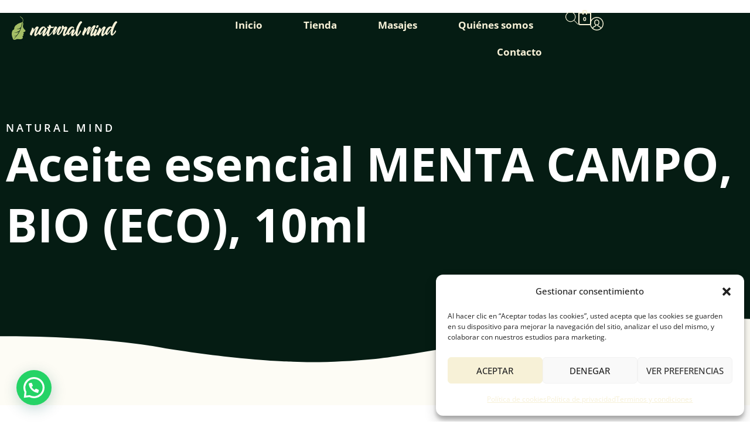

--- FILE ---
content_type: text/html; charset=UTF-8
request_url: https://naturalmind.es/productos/aceite-esencial-menta-campo-bio-eco-10ml/
body_size: 47364
content:
<!DOCTYPE html>
<html lang="es">
<head>
	<meta charset="UTF-8" />
	<meta name="viewport" content="width=device-width, initial-scale=1" />
	<link rel="profile" href="https://gmpg.org/xfn/11" />
	<link rel="pingback" href="https://naturalmind.es/xmlrpc.php" />
	<meta name='robots' content='index, follow, max-image-preview:large, max-snippet:-1, max-video-preview:-1' />
<meta name="viewport" content="user-scalable=no, width=device-width, initial-scale=1.0"><meta name="apple-mobile-web-app-capable" content="yes"><!-- Jetpack Site Verification Tags -->
<meta name="google-site-verification" content="6Iqwq74JXNcLhyvNLyIwY9r6SUHYfNnHg1-6-K5N8_M" />
<script>window._wca = window._wca || [];</script>

	<!-- This site is optimized with the Yoast SEO plugin v26.7 - https://yoast.com/wordpress/plugins/seo/ -->
	<title>Aceite esencial MENTA CAMPO, BIO (ECO), 10ml - Natural Mind</title>
<link data-rocket-preload as="style" href="https://fonts.googleapis.com/css2?family=Archivo:ital,wght@0,300;0,400;0,500;0,600;0,700;0,800;1,300;1,400;1,500;1,600;1,700;1,800&#038;display=swap" rel="preload">
<link href="https://fonts.googleapis.com/css2?family=Archivo:ital,wght@0,300;0,400;0,500;0,600;0,700;0,800;1,300;1,400;1,500;1,600;1,700;1,800&#038;display=swap" media="print" onload="this.media=&#039;all&#039;" rel="stylesheet">
<noscript data-wpr-hosted-gf-parameters=""><link rel="stylesheet" href="https://fonts.googleapis.com/css2?family=Archivo:ital,wght@0,300;0,400;0,500;0,600;0,700;0,800;1,300;1,400;1,500;1,600;1,700;1,800&#038;display=swap"></noscript>
	<link rel="canonical" href="https://naturalmind.es/productos/aceite-esencial-menta-campo-bio-eco-10ml/" />
	<meta property="og:locale" content="es_ES" />
	<meta property="og:type" content="article" />
	<meta property="og:title" content="Aceite esencial MENTA CAMPO, BIO (ECO), 10ml - Natural Mind" />
	<meta property="og:description" content="Mucolítico  Anticatarral  Tónico digestivo, colagogo y colerético  Anti-inflamatorio, antidolor  Antibacteriano  Regenerador cutáneo, cicatrizante" />
	<meta property="og:url" content="https://naturalmind.es/productos/aceite-esencial-menta-campo-bio-eco-10ml/" />
	<meta property="og:site_name" content="Natural Mind" />
	<meta property="article:modified_time" content="2021-01-28T16:20:37+00:00" />
	<meta property="og:image" content="https://naturalmind.es/wp-content/uploads/2021/01/AEMECDOH0010-2-scaled.jpg" />
	<meta property="og:image:width" content="2560" />
	<meta property="og:image:height" content="2560" />
	<meta property="og:image:type" content="image/jpeg" />
	<meta name="twitter:card" content="summary_large_image" />
	<script type="application/ld+json" class="yoast-schema-graph">{"@context":"https://schema.org","@graph":[{"@type":"WebPage","@id":"https://naturalmind.es/productos/aceite-esencial-menta-campo-bio-eco-10ml/","url":"https://naturalmind.es/productos/aceite-esencial-menta-campo-bio-eco-10ml/","name":"Aceite esencial MENTA CAMPO, BIO (ECO), 10ml - Natural Mind","isPartOf":{"@id":"https://naturalmind.es/#website"},"primaryImageOfPage":{"@id":"https://naturalmind.es/productos/aceite-esencial-menta-campo-bio-eco-10ml/#primaryimage"},"image":{"@id":"https://naturalmind.es/productos/aceite-esencial-menta-campo-bio-eco-10ml/#primaryimage"},"thumbnailUrl":"https://naturalmind.es/wp-content/uploads/2021/01/AEMECDOH0010-2-scaled.jpg","datePublished":"2021-01-28T16:13:30+00:00","dateModified":"2021-01-28T16:20:37+00:00","breadcrumb":{"@id":"https://naturalmind.es/productos/aceite-esencial-menta-campo-bio-eco-10ml/#breadcrumb"},"inLanguage":"es","potentialAction":[{"@type":"ReadAction","target":["https://naturalmind.es/productos/aceite-esencial-menta-campo-bio-eco-10ml/"]}]},{"@type":"ImageObject","inLanguage":"es","@id":"https://naturalmind.es/productos/aceite-esencial-menta-campo-bio-eco-10ml/#primaryimage","url":"https://naturalmind.es/wp-content/uploads/2021/01/AEMECDOH0010-2-scaled.jpg","contentUrl":"https://naturalmind.es/wp-content/uploads/2021/01/AEMECDOH0010-2-scaled.jpg","width":2048,"height":2048,"caption":"menta de campo"},{"@type":"BreadcrumbList","@id":"https://naturalmind.es/productos/aceite-esencial-menta-campo-bio-eco-10ml/#breadcrumb","itemListElement":[{"@type":"ListItem","position":1,"name":"Portada","item":"https://naturalmind.es/"},{"@type":"ListItem","position":2,"name":"Tienda","item":"https://naturalmind.es/tienda/"},{"@type":"ListItem","position":3,"name":"Aceite esencial MENTA CAMPO, BIO (ECO), 10ml"}]},{"@type":"WebSite","@id":"https://naturalmind.es/#website","url":"https://naturalmind.es/","name":"Natural Mind","description":"Articulos, Productos y Servicios relacionados con las Técnicas Naturales","publisher":{"@id":"https://naturalmind.es/#organization"},"potentialAction":[{"@type":"SearchAction","target":{"@type":"EntryPoint","urlTemplate":"https://naturalmind.es/?s={search_term_string}"},"query-input":{"@type":"PropertyValueSpecification","valueRequired":true,"valueName":"search_term_string"}}],"inLanguage":"es"},{"@type":"Organization","@id":"https://naturalmind.es/#organization","name":"Natural Mind","url":"https://naturalmind.es/","logo":{"@type":"ImageObject","inLanguage":"es","@id":"https://naturalmind.es/#/schema/logo/image/","url":"https://naturalmind.es/wp-content/uploads/2022/02/cropped-naturalmindhoriz-fondo-crema@2x.png","contentUrl":"https://naturalmind.es/wp-content/uploads/2022/02/cropped-naturalmindhoriz-fondo-crema@2x.png","width":1420,"height":300,"caption":"Natural Mind"},"image":{"@id":"https://naturalmind.es/#/schema/logo/image/"}}]}</script>
	<!-- / Yoast SEO plugin. -->


<link rel='dns-prefetch' href='//ajax.googleapis.com' />
<link rel='dns-prefetch' href='//stats.wp.com' />
<link rel='dns-prefetch' href='//www.googletagmanager.com' />
<link rel='dns-prefetch' href='//fonts.googleapis.com' />
<link rel='dns-prefetch' href='//use.typekit.net' />
<link href='https://fonts.gstatic.com' crossorigin rel='preconnect' />
<link rel="alternate" type="application/rss+xml" title="Natural Mind &raquo; Feed" href="https://naturalmind.es/feed/" />
<link rel="alternate" type="application/rss+xml" title="Natural Mind &raquo; Feed de los comentarios" href="https://naturalmind.es/comments/feed/" />
<link rel="alternate" type="application/rss+xml" title="Natural Mind &raquo; Comentario Aceite esencial MENTA CAMPO, BIO (ECO), 10ml del feed" href="https://naturalmind.es/productos/aceite-esencial-menta-campo-bio-eco-10ml/feed/" />
<link rel="alternate" title="oEmbed (JSON)" type="application/json+oembed" href="https://naturalmind.es/wp-json/oembed/1.0/embed?url=https%3A%2F%2Fnaturalmind.es%2Fproductos%2Faceite-esencial-menta-campo-bio-eco-10ml%2F" />
<link rel="alternate" title="oEmbed (XML)" type="text/xml+oembed" href="https://naturalmind.es/wp-json/oembed/1.0/embed?url=https%3A%2F%2Fnaturalmind.es%2Fproductos%2Faceite-esencial-menta-campo-bio-eco-10ml%2F&#038;format=xml" />
<style id='wp-img-auto-sizes-contain-inline-css' type='text/css'>
img:is([sizes=auto i],[sizes^="auto," i]){contain-intrinsic-size:3000px 1500px}
/*# sourceURL=wp-img-auto-sizes-contain-inline-css */
</style>
<link rel='stylesheet' id='wdp_cart-summary-css' href='https://naturalmind.es/wp-content/plugins/advanced-dynamic-pricing-for-woocommerce/BaseVersion/assets/css/cart-summary.css?ver=4.10.5' type='text/css' media='all' />
<link rel='stylesheet' id='hfe-widgets-style-css' href='https://naturalmind.es/wp-content/plugins/header-footer-elementor/inc/widgets-css/frontend.css?ver=2.8.0' type='text/css' media='all' />
<link rel='stylesheet' id='hfe-woo-product-grid-css' href='https://naturalmind.es/wp-content/plugins/header-footer-elementor/inc/widgets-css/woo-products.css?ver=2.8.0' type='text/css' media='all' />
<style id='wp-emoji-styles-inline-css' type='text/css'>

	img.wp-smiley, img.emoji {
		display: inline !important;
		border: none !important;
		box-shadow: none !important;
		height: 1em !important;
		width: 1em !important;
		margin: 0 0.07em !important;
		vertical-align: -0.1em !important;
		background: none !important;
		padding: 0 !important;
	}
/*# sourceURL=wp-emoji-styles-inline-css */
</style>
<link rel='stylesheet' id='wp-block-library-css' href='https://naturalmind.es/wp-includes/css/dist/block-library/style.min.css?ver=6.9' type='text/css' media='all' />
<style id='wp-block-library-theme-inline-css' type='text/css'>
.wp-block-audio :where(figcaption){color:#555;font-size:13px;text-align:center}.is-dark-theme .wp-block-audio :where(figcaption){color:#ffffffa6}.wp-block-audio{margin:0 0 1em}.wp-block-code{border:1px solid #ccc;border-radius:4px;font-family:Menlo,Consolas,monaco,monospace;padding:.8em 1em}.wp-block-embed :where(figcaption){color:#555;font-size:13px;text-align:center}.is-dark-theme .wp-block-embed :where(figcaption){color:#ffffffa6}.wp-block-embed{margin:0 0 1em}.blocks-gallery-caption{color:#555;font-size:13px;text-align:center}.is-dark-theme .blocks-gallery-caption{color:#ffffffa6}:root :where(.wp-block-image figcaption){color:#555;font-size:13px;text-align:center}.is-dark-theme :root :where(.wp-block-image figcaption){color:#ffffffa6}.wp-block-image{margin:0 0 1em}.wp-block-pullquote{border-bottom:4px solid;border-top:4px solid;color:currentColor;margin-bottom:1.75em}.wp-block-pullquote :where(cite),.wp-block-pullquote :where(footer),.wp-block-pullquote__citation{color:currentColor;font-size:.8125em;font-style:normal;text-transform:uppercase}.wp-block-quote{border-left:.25em solid;margin:0 0 1.75em;padding-left:1em}.wp-block-quote cite,.wp-block-quote footer{color:currentColor;font-size:.8125em;font-style:normal;position:relative}.wp-block-quote:where(.has-text-align-right){border-left:none;border-right:.25em solid;padding-left:0;padding-right:1em}.wp-block-quote:where(.has-text-align-center){border:none;padding-left:0}.wp-block-quote.is-large,.wp-block-quote.is-style-large,.wp-block-quote:where(.is-style-plain){border:none}.wp-block-search .wp-block-search__label{font-weight:700}.wp-block-search__button{border:1px solid #ccc;padding:.375em .625em}:where(.wp-block-group.has-background){padding:1.25em 2.375em}.wp-block-separator.has-css-opacity{opacity:.4}.wp-block-separator{border:none;border-bottom:2px solid;margin-left:auto;margin-right:auto}.wp-block-separator.has-alpha-channel-opacity{opacity:1}.wp-block-separator:not(.is-style-wide):not(.is-style-dots){width:100px}.wp-block-separator.has-background:not(.is-style-dots){border-bottom:none;height:1px}.wp-block-separator.has-background:not(.is-style-wide):not(.is-style-dots){height:2px}.wp-block-table{margin:0 0 1em}.wp-block-table td,.wp-block-table th{word-break:normal}.wp-block-table :where(figcaption){color:#555;font-size:13px;text-align:center}.is-dark-theme .wp-block-table :where(figcaption){color:#ffffffa6}.wp-block-video :where(figcaption){color:#555;font-size:13px;text-align:center}.is-dark-theme .wp-block-video :where(figcaption){color:#ffffffa6}.wp-block-video{margin:0 0 1em}:root :where(.wp-block-template-part.has-background){margin-bottom:0;margin-top:0;padding:1.25em 2.375em}
/*# sourceURL=/wp-includes/css/dist/block-library/theme.min.css */
</style>
<style id='classic-theme-styles-inline-css' type='text/css'>
/*! This file is auto-generated */
.wp-block-button__link{color:#fff;background-color:#32373c;border-radius:9999px;box-shadow:none;text-decoration:none;padding:calc(.667em + 2px) calc(1.333em + 2px);font-size:1.125em}.wp-block-file__button{background:#32373c;color:#fff;text-decoration:none}
/*# sourceURL=/wp-includes/css/classic-themes.min.css */
</style>
<link rel='stylesheet' id='mediaelement-css' href='https://naturalmind.es/wp-content/cache/background-css/1/naturalmind.es/wp-includes/js/mediaelement/mediaelementplayer-legacy.min.css?ver=4.2.17&wpr_t=1768592870' type='text/css' media='all' />
<link rel='stylesheet' id='wp-mediaelement-css' href='https://naturalmind.es/wp-includes/js/mediaelement/wp-mediaelement.min.css?ver=6.9' type='text/css' media='all' />
<style id='jetpack-sharing-buttons-style-inline-css' type='text/css'>
.jetpack-sharing-buttons__services-list{display:flex;flex-direction:row;flex-wrap:wrap;gap:0;list-style-type:none;margin:5px;padding:0}.jetpack-sharing-buttons__services-list.has-small-icon-size{font-size:12px}.jetpack-sharing-buttons__services-list.has-normal-icon-size{font-size:16px}.jetpack-sharing-buttons__services-list.has-large-icon-size{font-size:24px}.jetpack-sharing-buttons__services-list.has-huge-icon-size{font-size:36px}@media print{.jetpack-sharing-buttons__services-list{display:none!important}}.editor-styles-wrapper .wp-block-jetpack-sharing-buttons{gap:0;padding-inline-start:0}ul.jetpack-sharing-buttons__services-list.has-background{padding:1.25em 2.375em}
/*# sourceURL=https://naturalmind.es/wp-content/plugins/jetpack/_inc/blocks/sharing-buttons/view.css */
</style>
<style id='joinchat-button-style-inline-css' type='text/css'>
.wp-block-joinchat-button{border:none!important;text-align:center}.wp-block-joinchat-button figure{display:table;margin:0 auto;padding:0}.wp-block-joinchat-button figcaption{font:normal normal 400 .6em/2em var(--wp--preset--font-family--system-font,sans-serif);margin:0;padding:0}.wp-block-joinchat-button .joinchat-button__qr{background-color:#fff;border:6px solid #25d366;border-radius:30px;box-sizing:content-box;display:block;height:200px;margin:auto;overflow:hidden;padding:10px;width:200px}.wp-block-joinchat-button .joinchat-button__qr canvas,.wp-block-joinchat-button .joinchat-button__qr img{display:block;margin:auto}.wp-block-joinchat-button .joinchat-button__link{align-items:center;background-color:#25d366;border:6px solid #25d366;border-radius:30px;display:inline-flex;flex-flow:row nowrap;justify-content:center;line-height:1.25em;margin:0 auto;text-decoration:none}.wp-block-joinchat-button .joinchat-button__link:before{background:transparent var(--joinchat-ico) no-repeat center;background-size:100%;content:"";display:block;height:1.5em;margin:-.75em .75em -.75em 0;width:1.5em}.wp-block-joinchat-button figure+.joinchat-button__link{margin-top:10px}@media (orientation:landscape)and (min-height:481px),(orientation:portrait)and (min-width:481px){.wp-block-joinchat-button.joinchat-button--qr-only figure+.joinchat-button__link{display:none}}@media (max-width:480px),(orientation:landscape)and (max-height:480px){.wp-block-joinchat-button figure{display:none}}

/*# sourceURL=https://naturalmind.es/wp-content/plugins/creame-whatsapp-me/gutenberg/build/style-index.css */
</style>
<style id='global-styles-inline-css' type='text/css'>
:root{--wp--preset--aspect-ratio--square: 1;--wp--preset--aspect-ratio--4-3: 4/3;--wp--preset--aspect-ratio--3-4: 3/4;--wp--preset--aspect-ratio--3-2: 3/2;--wp--preset--aspect-ratio--2-3: 2/3;--wp--preset--aspect-ratio--16-9: 16/9;--wp--preset--aspect-ratio--9-16: 9/16;--wp--preset--color--black: #000000;--wp--preset--color--cyan-bluish-gray: #abb8c3;--wp--preset--color--white: #ffffff;--wp--preset--color--pale-pink: #f78da7;--wp--preset--color--vivid-red: #cf2e2e;--wp--preset--color--luminous-vivid-orange: #ff6900;--wp--preset--color--luminous-vivid-amber: #fcb900;--wp--preset--color--light-green-cyan: #7bdcb5;--wp--preset--color--vivid-green-cyan: #00d084;--wp--preset--color--pale-cyan-blue: #8ed1fc;--wp--preset--color--vivid-cyan-blue: #0693e3;--wp--preset--color--vivid-purple: #9b51e0;--wp--preset--color--veres-theme-primary: #BC8157;--wp--preset--color--veres-theme-secondary: #212121;--wp--preset--color--strong-magenta: #a156b4;--wp--preset--color--light-grayish-magenta: #d0a5db;--wp--preset--color--very-light-gray: #eee;--wp--preset--color--very-dark-gray: #444;--wp--preset--gradient--vivid-cyan-blue-to-vivid-purple: linear-gradient(135deg,rgb(6,147,227) 0%,rgb(155,81,224) 100%);--wp--preset--gradient--light-green-cyan-to-vivid-green-cyan: linear-gradient(135deg,rgb(122,220,180) 0%,rgb(0,208,130) 100%);--wp--preset--gradient--luminous-vivid-amber-to-luminous-vivid-orange: linear-gradient(135deg,rgb(252,185,0) 0%,rgb(255,105,0) 100%);--wp--preset--gradient--luminous-vivid-orange-to-vivid-red: linear-gradient(135deg,rgb(255,105,0) 0%,rgb(207,46,46) 100%);--wp--preset--gradient--very-light-gray-to-cyan-bluish-gray: linear-gradient(135deg,rgb(238,238,238) 0%,rgb(169,184,195) 100%);--wp--preset--gradient--cool-to-warm-spectrum: linear-gradient(135deg,rgb(74,234,220) 0%,rgb(151,120,209) 20%,rgb(207,42,186) 40%,rgb(238,44,130) 60%,rgb(251,105,98) 80%,rgb(254,248,76) 100%);--wp--preset--gradient--blush-light-purple: linear-gradient(135deg,rgb(255,206,236) 0%,rgb(152,150,240) 100%);--wp--preset--gradient--blush-bordeaux: linear-gradient(135deg,rgb(254,205,165) 0%,rgb(254,45,45) 50%,rgb(107,0,62) 100%);--wp--preset--gradient--luminous-dusk: linear-gradient(135deg,rgb(255,203,112) 0%,rgb(199,81,192) 50%,rgb(65,88,208) 100%);--wp--preset--gradient--pale-ocean: linear-gradient(135deg,rgb(255,245,203) 0%,rgb(182,227,212) 50%,rgb(51,167,181) 100%);--wp--preset--gradient--electric-grass: linear-gradient(135deg,rgb(202,248,128) 0%,rgb(113,206,126) 100%);--wp--preset--gradient--midnight: linear-gradient(135deg,rgb(2,3,129) 0%,rgb(40,116,252) 100%);--wp--preset--font-size--small: 13px;--wp--preset--font-size--medium: 20px;--wp--preset--font-size--large: 36px;--wp--preset--font-size--x-large: 42px;--wp--preset--spacing--20: 0.44rem;--wp--preset--spacing--30: 0.67rem;--wp--preset--spacing--40: 1rem;--wp--preset--spacing--50: 1.5rem;--wp--preset--spacing--60: 2.25rem;--wp--preset--spacing--70: 3.38rem;--wp--preset--spacing--80: 5.06rem;--wp--preset--shadow--natural: 6px 6px 9px rgba(0, 0, 0, 0.2);--wp--preset--shadow--deep: 12px 12px 50px rgba(0, 0, 0, 0.4);--wp--preset--shadow--sharp: 6px 6px 0px rgba(0, 0, 0, 0.2);--wp--preset--shadow--outlined: 6px 6px 0px -3px rgb(255, 255, 255), 6px 6px rgb(0, 0, 0);--wp--preset--shadow--crisp: 6px 6px 0px rgb(0, 0, 0);}:where(.is-layout-flex){gap: 0.5em;}:where(.is-layout-grid){gap: 0.5em;}body .is-layout-flex{display: flex;}.is-layout-flex{flex-wrap: wrap;align-items: center;}.is-layout-flex > :is(*, div){margin: 0;}body .is-layout-grid{display: grid;}.is-layout-grid > :is(*, div){margin: 0;}:where(.wp-block-columns.is-layout-flex){gap: 2em;}:where(.wp-block-columns.is-layout-grid){gap: 2em;}:where(.wp-block-post-template.is-layout-flex){gap: 1.25em;}:where(.wp-block-post-template.is-layout-grid){gap: 1.25em;}.has-black-color{color: var(--wp--preset--color--black) !important;}.has-cyan-bluish-gray-color{color: var(--wp--preset--color--cyan-bluish-gray) !important;}.has-white-color{color: var(--wp--preset--color--white) !important;}.has-pale-pink-color{color: var(--wp--preset--color--pale-pink) !important;}.has-vivid-red-color{color: var(--wp--preset--color--vivid-red) !important;}.has-luminous-vivid-orange-color{color: var(--wp--preset--color--luminous-vivid-orange) !important;}.has-luminous-vivid-amber-color{color: var(--wp--preset--color--luminous-vivid-amber) !important;}.has-light-green-cyan-color{color: var(--wp--preset--color--light-green-cyan) !important;}.has-vivid-green-cyan-color{color: var(--wp--preset--color--vivid-green-cyan) !important;}.has-pale-cyan-blue-color{color: var(--wp--preset--color--pale-cyan-blue) !important;}.has-vivid-cyan-blue-color{color: var(--wp--preset--color--vivid-cyan-blue) !important;}.has-vivid-purple-color{color: var(--wp--preset--color--vivid-purple) !important;}.has-black-background-color{background-color: var(--wp--preset--color--black) !important;}.has-cyan-bluish-gray-background-color{background-color: var(--wp--preset--color--cyan-bluish-gray) !important;}.has-white-background-color{background-color: var(--wp--preset--color--white) !important;}.has-pale-pink-background-color{background-color: var(--wp--preset--color--pale-pink) !important;}.has-vivid-red-background-color{background-color: var(--wp--preset--color--vivid-red) !important;}.has-luminous-vivid-orange-background-color{background-color: var(--wp--preset--color--luminous-vivid-orange) !important;}.has-luminous-vivid-amber-background-color{background-color: var(--wp--preset--color--luminous-vivid-amber) !important;}.has-light-green-cyan-background-color{background-color: var(--wp--preset--color--light-green-cyan) !important;}.has-vivid-green-cyan-background-color{background-color: var(--wp--preset--color--vivid-green-cyan) !important;}.has-pale-cyan-blue-background-color{background-color: var(--wp--preset--color--pale-cyan-blue) !important;}.has-vivid-cyan-blue-background-color{background-color: var(--wp--preset--color--vivid-cyan-blue) !important;}.has-vivid-purple-background-color{background-color: var(--wp--preset--color--vivid-purple) !important;}.has-black-border-color{border-color: var(--wp--preset--color--black) !important;}.has-cyan-bluish-gray-border-color{border-color: var(--wp--preset--color--cyan-bluish-gray) !important;}.has-white-border-color{border-color: var(--wp--preset--color--white) !important;}.has-pale-pink-border-color{border-color: var(--wp--preset--color--pale-pink) !important;}.has-vivid-red-border-color{border-color: var(--wp--preset--color--vivid-red) !important;}.has-luminous-vivid-orange-border-color{border-color: var(--wp--preset--color--luminous-vivid-orange) !important;}.has-luminous-vivid-amber-border-color{border-color: var(--wp--preset--color--luminous-vivid-amber) !important;}.has-light-green-cyan-border-color{border-color: var(--wp--preset--color--light-green-cyan) !important;}.has-vivid-green-cyan-border-color{border-color: var(--wp--preset--color--vivid-green-cyan) !important;}.has-pale-cyan-blue-border-color{border-color: var(--wp--preset--color--pale-cyan-blue) !important;}.has-vivid-cyan-blue-border-color{border-color: var(--wp--preset--color--vivid-cyan-blue) !important;}.has-vivid-purple-border-color{border-color: var(--wp--preset--color--vivid-purple) !important;}.has-vivid-cyan-blue-to-vivid-purple-gradient-background{background: var(--wp--preset--gradient--vivid-cyan-blue-to-vivid-purple) !important;}.has-light-green-cyan-to-vivid-green-cyan-gradient-background{background: var(--wp--preset--gradient--light-green-cyan-to-vivid-green-cyan) !important;}.has-luminous-vivid-amber-to-luminous-vivid-orange-gradient-background{background: var(--wp--preset--gradient--luminous-vivid-amber-to-luminous-vivid-orange) !important;}.has-luminous-vivid-orange-to-vivid-red-gradient-background{background: var(--wp--preset--gradient--luminous-vivid-orange-to-vivid-red) !important;}.has-very-light-gray-to-cyan-bluish-gray-gradient-background{background: var(--wp--preset--gradient--very-light-gray-to-cyan-bluish-gray) !important;}.has-cool-to-warm-spectrum-gradient-background{background: var(--wp--preset--gradient--cool-to-warm-spectrum) !important;}.has-blush-light-purple-gradient-background{background: var(--wp--preset--gradient--blush-light-purple) !important;}.has-blush-bordeaux-gradient-background{background: var(--wp--preset--gradient--blush-bordeaux) !important;}.has-luminous-dusk-gradient-background{background: var(--wp--preset--gradient--luminous-dusk) !important;}.has-pale-ocean-gradient-background{background: var(--wp--preset--gradient--pale-ocean) !important;}.has-electric-grass-gradient-background{background: var(--wp--preset--gradient--electric-grass) !important;}.has-midnight-gradient-background{background: var(--wp--preset--gradient--midnight) !important;}.has-small-font-size{font-size: var(--wp--preset--font-size--small) !important;}.has-medium-font-size{font-size: var(--wp--preset--font-size--medium) !important;}.has-large-font-size{font-size: var(--wp--preset--font-size--large) !important;}.has-x-large-font-size{font-size: var(--wp--preset--font-size--x-large) !important;}
:where(.wp-block-post-template.is-layout-flex){gap: 1.25em;}:where(.wp-block-post-template.is-layout-grid){gap: 1.25em;}
:where(.wp-block-term-template.is-layout-flex){gap: 1.25em;}:where(.wp-block-term-template.is-layout-grid){gap: 1.25em;}
:where(.wp-block-columns.is-layout-flex){gap: 2em;}:where(.wp-block-columns.is-layout-grid){gap: 2em;}
:root :where(.wp-block-pullquote){font-size: 1.5em;line-height: 1.6;}
/*# sourceURL=global-styles-inline-css */
</style>
<link rel='stylesheet' id='wdp-style-css' href='https://naturalmind.es/wp-content/plugins/aco-woo-dynamic-pricing/assets/css/frontend.css?ver=4.5.10' type='text/css' media='all' />
<link rel='stylesheet' id='buy-one-get-one-free-woocommerce-css' href='https://naturalmind.es/wp-content/plugins/buy-one-get-one-free/public/css/buy-one-get-one-free-woocommerce-public.css?ver=1.11.7' type='text/css' media='all' />
<link rel='stylesheet' id='dashicons-css' href='https://naturalmind.es/wp-includes/css/dashicons.min.css?ver=6.9' type='text/css' media='all' />
<style id='dashicons-inline-css' type='text/css'>
[data-font="Dashicons"]:before {font-family: 'Dashicons' !important;content: attr(data-icon) !important;speak: none !important;font-weight: normal !important;font-variant: normal !important;text-transform: none !important;line-height: 1 !important;font-style: normal !important;-webkit-font-smoothing: antialiased !important;-moz-osx-font-smoothing: grayscale !important;}
/*# sourceURL=dashicons-inline-css */
</style>
<link rel='stylesheet' id='to-top-css' href='https://naturalmind.es/wp-content/plugins/to-top/public/css/to-top-public.css?ver=2.5.5' type='text/css' media='all' />
<style id='woocommerce-inline-inline-css' type='text/css'>
.woocommerce form .form-row .required { visibility: visible; }
/*# sourceURL=woocommerce-inline-inline-css */
</style>
<link rel='stylesheet' id='cmplz-general-css' href='https://naturalmind.es/wp-content/plugins/complianz-gdpr/assets/css/cookieblocker.min.css?ver=1768115289' type='text/css' media='all' />
<link rel='stylesheet' id='hfe-style-css' href='https://naturalmind.es/wp-content/plugins/header-footer-elementor/assets/css/header-footer-elementor.css?ver=2.8.0' type='text/css' media='all' />
<link rel='stylesheet' id='elementor-icons-css' href='https://naturalmind.es/wp-content/plugins/elementor/assets/lib/eicons/css/elementor-icons.min.css?ver=5.45.0' type='text/css' media='all' />
<link rel='stylesheet' id='elementor-frontend-css' href='https://naturalmind.es/wp-content/uploads/elementor/css/custom-frontend.min.css?ver=1768116647' type='text/css' media='all' />
<style id='elementor-frontend-inline-css' type='text/css'>
[class*=col-mob-],[class*=col-tabp-],[class*=col-tab-],[class*=col-lap-],[class*=col-desk-]{--gw:inherit;--gfw:0 0 var(--gw);position:relative;min-height:1px;padding:10px;box-sizing:border-box;width:100%;flex:var(--gfw);max-width:var(--gw)}.col-mob-1{--gw:calc(100%/1)}.col-mob-2{--gw:calc(100%/2)}.col-mob-3{--gw:calc(100%/3)}.col-mob-4{--gw:calc(100%/4)}.col-mob-5{--gw:calc(100%/5)}.col-mob-6{--gw:calc(100%/6)}.col-mob-7{--gw:calc(100%/7)}.col-mob-8{--gw:calc(100%/8)}.col-mob-9{--gw:calc(100%/9)}.col-mob-10{--gw:calc(100%/10)}@media(min-width:768px){.col-tabp-1{--gw:calc(100%/1)}.col-tabp-2{--gw:calc(100%/2)}.col-tabp-3{--gw:calc(100%/3)}.col-tabp-4{--gw:calc(100%/4)}.col-tabp-5{--gw:calc(100%/5)}.col-tabp-6{--gw:calc(100%/6)}.col-tabp-7{--gw:calc(100%/7)}.col-tabp-8{--gw:calc(100%/8)}.col-tabp-9{--gw:calc(100%/9)}.col-tabp-10{--gw:calc(100%/10)}}@media(min-width:992px){.col-tab-1{--gw:calc(100%/1)}.col-tab-2{--gw:calc(100%/2)}.col-tab-3{--gw:calc(100%/3)}.col-tab-4{--gw:calc(100%/4)}.col-tab-5{--gw:calc(100%/5)}.col-tab-6{--gw:calc(100%/6)}.col-tab-7{--gw:calc(100%/7)}.col-tab-8{--gw:calc(100%/8)}.col-tab-9{--gw:calc(100%/9)}.col-tab-10{--gw:calc(100%/10)}}@media(min-width:1280px){.col-lap-1{--gw:calc(100%/1)}.col-lap-2{--gw:calc(100%/2)}.col-lap-3{--gw:calc(100%/3)}.col-lap-4{--gw:calc(100%/4)}.col-lap-5{--gw:calc(100%/5)}.col-lap-6{--gw:calc(100%/6)}.col-lap-7{--gw:calc(100%/7)}.col-lap-8{--gw:calc(100%/8)}.col-lap-9{--gw:calc(100%/9)}.col-lap-10{--gw:calc(100%/10)}}@media(min-width:1600px){.col-desk-1{--gw:calc(100%/1)}.col-desk-2{--gw:calc(100%/2)}.col-desk-3{--gw:calc(100%/3)}.col-desk-4{--gw:calc(100%/4)}.col-desk-5{--gw:calc(100%/5)}.col-desk-6{--gw:calc(100%/6)}.col-desk-7{--gw:calc(100%/7)}.col-desk-8{--gw:calc(100%/8)}.col-desk-9{--gw:calc(100%/9)}.col-desk-10{--gw:calc(100%/10)}}@media(max-width:1599px){.elementor-element.lakit-col-width-auto-laptop{width:auto!important}.elementor-element.lakit-col-width-auto-laptop.lakit-col-align-left{margin-right:auto}.elementor-element.lakit-col-width-auto-laptop.lakit-col-align-right{margin-left:auto}.elementor-element.lakit-col-width-auto-laptop.lakit-col-align-center{margin-left:auto;margin-right:auto}}@media(max-width:1279px){.elementor-element.lakit-col-width-auto-tablet{width:auto!important}.elementor-element.lakit-col-width-auto-tablet.lakit-col-align-left{margin-right:auto}.elementor-element.lakit-col-width-auto-tablet.lakit-col-align-right{margin-left:auto}.elementor-element.lakit-col-width-auto-tablet.lakit-col-align-center{margin-left:auto;margin-right:auto}}@media(max-width:991px){.elementor-element.lakit-col-width-auto-mobile_extra{width:auto!important}.elementor-element.lakit-col-width-auto-mobile_extra.lakit-col-align-left{margin-right:auto}.elementor-element.lakit-col-width-auto-mobile_extra.lakit-col-align-right{margin-left:auto}.elementor-element.lakit-col-width-auto-mobile_extra.lakit-col-align-center{margin-left:auto;margin-right:auto}}@media(max-width:767px){.elementor-element.lakit-col-width-auto-mobile{width:auto!important}.elementor-element.lakit-col-width-auto-mobile.lakit-col-align-left{margin-right:auto}.elementor-element.lakit-col-width-auto-mobile.lakit-col-align-right{margin-left:auto}.elementor-element.lakit-col-width-auto-mobile.lakit-col-align-center{margin-left:auto;margin-right:auto}}
.elementor-2204 .elementor-element.elementor-element-548a0610:not(.elementor-motion-effects-element-type-background), .elementor-2204 .elementor-element.elementor-element-548a0610 > .elementor-motion-effects-container > .elementor-motion-effects-layer{background-image:var(--wpr-bg-a308e4fd-3f8c-45b4-b5ae-a8c3aa37eb0d);}
/*# sourceURL=elementor-frontend-inline-css */
</style>
<link rel='stylesheet' id='elementor-post-2096-css' href='https://naturalmind.es/wp-content/uploads/elementor/css/post-2096.css?ver=1768116647' type='text/css' media='all' />
<link rel='stylesheet' id='font-awesome-5-all-css' href='https://naturalmind.es/wp-content/plugins/elementor/assets/lib/font-awesome/css/all.min.css?ver=3.34.1' type='text/css' media='all' />
<link rel='stylesheet' id='font-awesome-4-shim-css' href='https://naturalmind.es/wp-content/plugins/elementor/assets/lib/font-awesome/css/v4-shims.min.css?ver=3.34.1' type='text/css' media='all' />
<link rel='stylesheet' id='elementor-post-2234-css' href='https://naturalmind.es/wp-content/uploads/elementor/css/post-2234.css?ver=1768116647' type='text/css' media='all' />
<link rel='stylesheet' id='elementor-post-2219-css' href='https://naturalmind.es/wp-content/cache/background-css/1/naturalmind.es/wp-content/uploads/elementor/css/post-2219.css?ver=1768116647&wpr_t=1768592870' type='text/css' media='all' />
<link rel='stylesheet' id='yith_wcbm_badge_style-css' href='https://naturalmind.es/wp-content/plugins/yith-woocommerce-badges-management/assets/css/frontend.css?ver=3.21.0' type='text/css' media='all' />
<style id='yith_wcbm_badge_style-inline-css' type='text/css'>
.yith-wcbm-badge.yith-wcbm-badge-text.yith-wcbm-badge-1796 {
				top: 0; left: 0; 
				
				-ms-transform: ; 
				-webkit-transform: ; 
				transform: ;
				padding: 0px 0px 0px 0px;
				background-color:#f92929; border-radius: 0px 0px 0px 0px; width:169px; height:67px;
			}.yith-wcbm-badge.yith-wcbm-badge-text.yith-wcbm-badge-2036 {
				top: 0; left: 0; 
				
				-ms-transform: ; 
				-webkit-transform: ; 
				transform: ;
				padding: 0px 0px 0px 0px;
				background-color:#fe2323; border-radius: 0px 0px 0px 0px; width:150px; height:50px;
			}.yith-wcbm-badge.yith-wcbm-badge-text.yith-wcbm-badge-1907 {
				top: 0; left: 0; 
				
				-ms-transform: ; 
				-webkit-transform: ; 
				transform: ;
				padding: 0px 0px 0px 0px;
				background-color:#021230; border-radius: 0px 0px 0px 0px; width:150px; height:50px;
			}.yith-wcbm-badge.yith-wcbm-badge-text.yith-wcbm-badge-1903 {
				top: 0; left: 0; 
				
				-ms-transform: ; 
				-webkit-transform: ; 
				transform: ;
				padding: 0px 0px 0px 0px;
				background-color:#021230; border-radius: 0px 0px 0px 0px; width:150px; height:50px;
			}.yith-wcbm-badge.yith-wcbm-badge-text.yith-wcbm-badge-1918 {
				top: 0; left: 0; 
				
				-ms-transform: ; 
				-webkit-transform: ; 
				transform: ;
				padding: 0px 0px 0px 0px;
				background-color:#021230; border-radius: 0px 0px 0px 0px; width:150px; height:50px;
			}
/*# sourceURL=yith_wcbm_badge_style-inline-css */
</style>
<link rel='stylesheet' id='yith-gfont-open-sans-css' href='https://naturalmind.es/wp-content/plugins/yith-woocommerce-badges-management/assets/fonts/open-sans/style.css?ver=3.21.0' type='text/css' media='all' />
<link rel='stylesheet' id='veres-font-lastudioicon-css' href='https://naturalmind.es/wp-content/themes/veres/assets/css/lastudioicon.min.css?ver=1.0.5' type='text/css' media='all' />

<link data-service="adobe-fonts" data-category="marketing" rel='stylesheet' id='veres-typekit-fonts-css' data-href='//use.typekit.net/pyg3oji.css' type='text/css' media='all' />
<link rel='stylesheet' id='veres-theme-css' href='https://naturalmind.es/wp-content/cache/background-css/1/naturalmind.es/wp-content/themes/veres/style.min.css?ver=1.0.5&wpr_t=1768592870' type='text/css' media='all' />
<link rel='stylesheet' id='veres-woocommerce-css' href='https://naturalmind.es/wp-content/cache/background-css/1/naturalmind.es/wp-content/themes/veres/assets/css/woocommerce.min.css?ver=1.0.5&wpr_t=1768592870' type='text/css' media='all' />
<style id='veres-woocommerce-inline-css' type='text/css'>
.lds-ripple{display:inline-block;position:relative;width:64px;height:64px}.lds-ripple div{position:absolute;border:4px solid #fff;opacity:1;border-radius:50%;animation:lds-ripple 1s cubic-bezier(0, 0.2, 0.8, 1) infinite}.lds-ripple div:nth-child(2){animation-delay:-0.5s}@keyframes lds-ripple{0%{top:28px;left:28px;width:0;height:0;opacity:1}100%{top:-1px;left:-1px;width:58px;height:58px;opacity:0}}.site-loading .la-image-loading{opacity:1;visibility:visible}.la-image-loading.spinner-custom .content img{width:150px;margin:0 auto}.la-image-loading{opacity:0;position:fixed;left:0;top:0;right:0;bottom:0;overflow:hidden;transition:all .3s ease-in-out;visibility:hidden;z-index:9;background-color:#fff;color:#181818}.la-image-loading .content{position:absolute;top:50%;left:50%;transform:translate(-50%,-50%);display:-ms-flexbox;display:flex;-ms-flex-wrap:wrap;flex-flow:column wrap;-webkit-flex-flow:column wrap;justify-content:center;-webkit-justify-content:center;align-items:center;-webkit-align-items:center}.la-loader.spinner1{width:40px;height:40px;margin:5px;display:block;box-shadow:0 0 20px 0 rgba(0, 0, 0, 0.15);animation:la-rotateplane 1.2s infinite ease-in-out;border-radius:3px}.la-loader.spinner2{width:40px;height:40px;margin:5px;box-shadow:0 0 20px 0 rgba(0, 0, 0, 0.15);border-radius:100%;animation:la-scaleout 1.0s infinite ease-in-out}.la-loader.spinner3{width:70px;text-align:center}.la-loader.spinner3 [class*="bounce"]{width:18px;height:18px;box-shadow:0 0 20px 0 rgba(0, 0, 0, 0.15);border-radius:100%;display:inline-block;animation:la-bouncedelay 1.4s infinite ease-in-out;animation-fill-mode:both}.la-loader.spinner3 .bounce1{animation-delay:-.32s}.la-loader.spinner3 .bounce2{animation-delay:-.16s}.la-loader.spinner4{margin:5px;width:40px;height:40px;text-align:center;animation:la-rotate 2.0s infinite linear}.la-loader.spinner4 [class*="dot"]{width:60%;height:60%;display:inline-block;position:absolute;top:0;border-radius:100%;animation:la-bounce 2.0s infinite ease-in-out;box-shadow:0 0 20px 0 rgba(0, 0, 0, 0.15)}.la-loader.spinner4 .dot2{top:auto;bottom:0;animation-delay:-1.0s}.la-loader.spinner5{margin:5px;width:40px;height:40px}.la-loader.spinner5 div{width:33%;height:33%;float:left;animation:la-cubeGridScaleDelay 1.3s infinite ease-in-out}.la-loader.spinner5 div:nth-child(1), .la-loader.spinner5 div:nth-child(5), .la-loader.spinner5 div:nth-child(9){animation-delay:.2s}.la-loader.spinner5 div:nth-child(2), .la-loader.spinner5 div:nth-child(6){animation-delay:.3s}.la-loader.spinner5 div:nth-child(3){animation-delay:.4s}.la-loader.spinner5 div:nth-child(4), .la-loader.spinner5 div:nth-child(8){animation-delay:.1s}.la-loader.spinner5 div:nth-child(7){animation-delay:0s}@keyframes la-rotateplane{0%{transform:perspective(120px) rotateX(0deg) rotateY(0deg)}50%{transform:perspective(120px) rotateX(-180.1deg) rotateY(0deg)}100%{transform:perspective(120px) rotateX(-180deg) rotateY(-179.9deg)}}@keyframes la-scaleout{0%{transform:scale(0)}100%{transform:scale(1);opacity:0}}@keyframes la-bouncedelay{0%, 80%, 100%{transform:scale(0)}40%{transform:scale(1)}}@keyframes la-rotate{100%{transform:rotate(360deg)}}@keyframes la-bounce{0%, 100%{transform:scale(0)}50%{transform:scale(1)}}@keyframes la-cubeGridScaleDelay{0%{transform:scale3d(1, 1, 1)}35%{transform:scale3d(0, 0, 1)}70%{transform:scale3d(1, 1, 1)}100%{transform:scale3d(1, 1, 1)}}.la-loader.spinner1,.la-loader.spinner2,.la-loader.spinner3 [class*="bounce"],.la-loader.spinner4 [class*="dot"],.la-loader.spinner5 div{background-color:var(--theme-primary-color, #F55555)}.la-loader-ss{width:200px;display:block;height:2px;background-color:#D8D8D8;margin-top:20px;position:relative;text-align:center}.la-loader-ss:before{content:'';position:absolute;left:0;top:0;height:100%;background-color:var(--theme-primary-color, #F55555);width:var(--theme-loading-progress, 0%)}.la-loader-ss:after{content:attr(data-progress-text);font-size:14px;padding-top:10px}.body-loaded .la-loader-ss:after{content:'100%'}.body-loaded .la-loader-ss:before{width:100%}.site-loading.body-loaded .la-loader-ss:after{content:'0%'}.site-loading.body-loaded .la-loader-ss:before{width:0}.isPageSpeed .la-image-loading,body > div.pace{display:none;visibility:hidden}body:not(.body-completely-loaded) .elementor-top-section ~ .elementor-top-section{background-image:none !important}.isPageSpeed .page-content .elementor-top-section + .elementor-top-section ~ .elementor-top-section,.isPageSpeed .elementor-location-footer{visibility:hidden;margin:0;padding:0}.isPageSpeed body:not(.body-completely-loaded) .lakit-logo .lakit-logo__t{display:none !important}.isPageSpeed body:not(.body-completely-loaded) .lakit-logo .lakit-logo__n{display:inherit !important}
/*# sourceURL=veres-woocommerce-inline-css */
</style>
<link rel='stylesheet' id='lastudio-kit-base-css' href='https://naturalmind.es/wp-content/cache/background-css/1/naturalmind.es/wp-content/plugins/lastudio-element-kit/assets/css/lastudio-kit-base.min.css?ver=1.5.6.3&wpr_t=1768592870' type='text/css' media='all' />
<link rel='stylesheet' id='lastudio-kit-woocommerce-css' href='https://naturalmind.es/wp-content/plugins/lastudio-element-kit/assets/css/lastudio-kit-woocommerce.min.css?ver=1.5.6.3' type='text/css' media='all' />
<link rel='stylesheet' id='widget-heading-css' href='https://naturalmind.es/wp-content/plugins/elementor/assets/css/widget-heading.min.css?ver=3.34.1' type='text/css' media='all' />
<link rel='stylesheet' id='e-shapes-css' href='https://naturalmind.es/wp-content/plugins/elementor/assets/css/conditionals/shapes.min.css?ver=3.34.1' type='text/css' media='all' />
<link rel='stylesheet' id='widget-woocommerce-notices-css' href='https://naturalmind.es/wp-content/plugins/elementor-pro/assets/css/widget-woocommerce-notices.min.css?ver=3.34.0' type='text/css' media='all' />
<link rel='stylesheet' id='photoswipe-css' href='https://naturalmind.es/wp-content/cache/background-css/1/naturalmind.es/wp-content/plugins/woocommerce/assets/css/photoswipe/photoswipe.min.css?ver=10.4.3&wpr_t=1768592870' type='text/css' media='all' />
<link rel='stylesheet' id='photoswipe-default-skin-css' href='https://naturalmind.es/wp-content/cache/background-css/1/naturalmind.es/wp-content/plugins/woocommerce/assets/css/photoswipe/default-skin/default-skin.min.css?ver=10.4.3&wpr_t=1768592870' type='text/css' media='all' />
<link rel='stylesheet' id='woocommerce_prettyPhoto_css-css' href='https://naturalmind.es/wp-content/cache/background-css/1/naturalmind.es/wp-content/plugins/woocommerce/assets/css/prettyPhoto.css?ver=10.4.3&wpr_t=1768592870' type='text/css' media='all' />
<link rel='stylesheet' id='lakit-social-share-css' href='https://naturalmind.es/wp-content/plugins/lastudio-element-kit/assets/css/addons/social-share.min.css?ver=1.5.6.3' type='text/css' media='all' />
<link rel='stylesheet' id='widget-woocommerce-products-css' href='https://naturalmind.es/wp-content/plugins/elementor-pro/assets/css/widget-woocommerce-products.min.css?ver=3.34.0' type='text/css' media='all' />
<link rel='stylesheet' id='elementor-post-2204-css' href='https://naturalmind.es/wp-content/cache/background-css/1/naturalmind.es/wp-content/uploads/elementor/css/post-2204.css?ver=1768116656&wpr_t=1768592870' type='text/css' media='all' />
<link rel='stylesheet' id='hfe-elementor-icons-css' href='https://naturalmind.es/wp-content/plugins/elementor/assets/lib/eicons/css/elementor-icons.min.css?ver=5.34.0' type='text/css' media='all' />
<link rel='stylesheet' id='hfe-icons-list-css' href='https://naturalmind.es/wp-content/plugins/elementor/assets/css/widget-icon-list.min.css?ver=3.24.3' type='text/css' media='all' />
<link rel='stylesheet' id='hfe-social-icons-css' href='https://naturalmind.es/wp-content/plugins/elementor/assets/css/widget-social-icons.min.css?ver=3.24.0' type='text/css' media='all' />
<link rel='stylesheet' id='hfe-social-share-icons-brands-css' href='https://naturalmind.es/wp-content/plugins/elementor/assets/lib/font-awesome/css/brands.css?ver=5.15.3' type='text/css' media='all' />
<link rel='stylesheet' id='hfe-social-share-icons-fontawesome-css' href='https://naturalmind.es/wp-content/plugins/elementor/assets/lib/font-awesome/css/fontawesome.css?ver=5.15.3' type='text/css' media='all' />
<link rel='stylesheet' id='hfe-nav-menu-icons-css' href='https://naturalmind.es/wp-content/plugins/elementor/assets/lib/font-awesome/css/solid.css?ver=5.15.3' type='text/css' media='all' />
<link rel='stylesheet' id='hfe-widget-blockquote-css' href='https://naturalmind.es/wp-content/plugins/elementor-pro/assets/css/widget-blockquote.min.css?ver=3.25.0' type='text/css' media='all' />
<link rel='stylesheet' id='hfe-mega-menu-css' href='https://naturalmind.es/wp-content/plugins/elementor-pro/assets/css/widget-mega-menu.min.css?ver=3.26.2' type='text/css' media='all' />
<link rel='stylesheet' id='hfe-nav-menu-widget-css' href='https://naturalmind.es/wp-content/plugins/elementor-pro/assets/css/widget-nav-menu.min.css?ver=3.26.0' type='text/css' media='all' />
<link rel='stylesheet' id='um_modal-css' href='https://naturalmind.es/wp-content/cache/background-css/1/naturalmind.es/wp-content/plugins/ultimate-member/assets/css/um-modal.min.css?ver=2.11.1&wpr_t=1768592870' type='text/css' media='all' />
<link rel='stylesheet' id='um_ui-css' href='https://naturalmind.es/wp-content/cache/background-css/1/naturalmind.es/wp-content/plugins/ultimate-member/assets/libs/jquery-ui/jquery-ui.min.css?ver=1.13.2&wpr_t=1768592870' type='text/css' media='all' />
<link rel='stylesheet' id='um_tipsy-css' href='https://naturalmind.es/wp-content/plugins/ultimate-member/assets/libs/tipsy/tipsy.min.css?ver=1.0.0a' type='text/css' media='all' />
<link rel='stylesheet' id='um_raty-css' href='https://naturalmind.es/wp-content/plugins/ultimate-member/assets/libs/raty/um-raty.min.css?ver=2.6.0' type='text/css' media='all' />
<link rel='stylesheet' id='select2-css' href='https://naturalmind.es/wp-content/plugins/ultimate-member/assets/libs/select2/select2.min.css?ver=4.0.13' type='text/css' media='all' />
<link rel='stylesheet' id='um_fileupload-css' href='https://naturalmind.es/wp-content/plugins/ultimate-member/assets/css/um-fileupload.min.css?ver=2.11.1' type='text/css' media='all' />
<link rel='stylesheet' id='um_confirm-css' href='https://naturalmind.es/wp-content/plugins/ultimate-member/assets/libs/um-confirm/um-confirm.min.css?ver=1.0' type='text/css' media='all' />
<link rel='stylesheet' id='um_datetime-css' href='https://naturalmind.es/wp-content/plugins/ultimate-member/assets/libs/pickadate/default.min.css?ver=3.6.2' type='text/css' media='all' />
<link rel='stylesheet' id='um_datetime_date-css' href='https://naturalmind.es/wp-content/plugins/ultimate-member/assets/libs/pickadate/default.date.min.css?ver=3.6.2' type='text/css' media='all' />
<link rel='stylesheet' id='um_datetime_time-css' href='https://naturalmind.es/wp-content/plugins/ultimate-member/assets/libs/pickadate/default.time.min.css?ver=3.6.2' type='text/css' media='all' />
<link rel='stylesheet' id='um_fonticons_ii-css' href='https://naturalmind.es/wp-content/plugins/ultimate-member/assets/libs/legacy/fonticons/fonticons-ii.min.css?ver=2.11.1' type='text/css' media='all' />
<link rel='stylesheet' id='um_fonticons_fa-css' href='https://naturalmind.es/wp-content/plugins/ultimate-member/assets/libs/legacy/fonticons/fonticons-fa.min.css?ver=2.11.1' type='text/css' media='all' />
<link rel='stylesheet' id='um_fontawesome-css' href='https://naturalmind.es/wp-content/plugins/ultimate-member/assets/css/um-fontawesome.min.css?ver=6.5.2' type='text/css' media='all' />
<link rel='stylesheet' id='um_common-css' href='https://naturalmind.es/wp-content/plugins/ultimate-member/assets/css/common.min.css?ver=2.11.1' type='text/css' media='all' />
<link rel='stylesheet' id='um_responsive-css' href='https://naturalmind.es/wp-content/plugins/ultimate-member/assets/css/um-responsive.min.css?ver=2.11.1' type='text/css' media='all' />
<link rel='stylesheet' id='um_styles-css' href='https://naturalmind.es/wp-content/cache/background-css/1/naturalmind.es/wp-content/plugins/ultimate-member/assets/css/um-styles.min.css?ver=2.11.1&wpr_t=1768592870' type='text/css' media='all' />
<link rel='stylesheet' id='um_crop-css' href='https://naturalmind.es/wp-content/plugins/ultimate-member/assets/libs/cropper/cropper.min.css?ver=1.6.1' type='text/css' media='all' />
<link rel='stylesheet' id='um_profile-css' href='https://naturalmind.es/wp-content/cache/background-css/1/naturalmind.es/wp-content/plugins/ultimate-member/assets/css/um-profile.min.css?ver=2.11.1&wpr_t=1768592870' type='text/css' media='all' />
<link rel='stylesheet' id='um_account-css' href='https://naturalmind.es/wp-content/plugins/ultimate-member/assets/css/um-account.min.css?ver=2.11.1' type='text/css' media='all' />
<link rel='stylesheet' id='um_misc-css' href='https://naturalmind.es/wp-content/plugins/ultimate-member/assets/css/um-misc.min.css?ver=2.11.1' type='text/css' media='all' />
<link rel='stylesheet' id='um_default_css-css' href='https://naturalmind.es/wp-content/plugins/ultimate-member/assets/css/um-old-default.min.css?ver=2.11.1' type='text/css' media='all' />
<style id='rocket-lazyload-inline-css' type='text/css'>
.rll-youtube-player{position:relative;padding-bottom:56.23%;height:0;overflow:hidden;max-width:100%;}.rll-youtube-player:focus-within{outline: 2px solid currentColor;outline-offset: 5px;}.rll-youtube-player iframe{position:absolute;top:0;left:0;width:100%;height:100%;z-index:100;background:0 0}.rll-youtube-player img{bottom:0;display:block;left:0;margin:auto;max-width:100%;width:100%;position:absolute;right:0;top:0;border:none;height:auto;-webkit-transition:.4s all;-moz-transition:.4s all;transition:.4s all}.rll-youtube-player img:hover{-webkit-filter:brightness(75%)}.rll-youtube-player .play{height:100%;width:100%;left:0;top:0;position:absolute;background:var(--wpr-bg-a21b9585-54d3-4b41-89ea-b89bb4422265) no-repeat center;background-color: transparent !important;cursor:pointer;border:none;}.wp-embed-responsive .wp-has-aspect-ratio .rll-youtube-player{position:absolute;padding-bottom:0;width:100%;height:100%;top:0;bottom:0;left:0;right:0}
/*# sourceURL=rocket-lazyload-inline-css */
</style>
<link rel='stylesheet' id='elementor-gf-local-opensans-css' href='https://naturalmind.es/wp-content/uploads/elementor/google-fonts/css/opensans.css?ver=1743061156' type='text/css' media='all' />
<link rel='stylesheet' id='elementor-icons-shared-0-css' href='https://naturalmind.es/wp-content/plugins/elementor/assets/lib/font-awesome/css/fontawesome.min.css?ver=5.15.3' type='text/css' media='all' />
<link rel='stylesheet' id='elementor-icons-fa-solid-css' href='https://naturalmind.es/wp-content/plugins/elementor/assets/lib/font-awesome/css/solid.min.css?ver=5.15.3' type='text/css' media='all' />
<link rel='stylesheet' id='elementor-icons-dlicon-css' href='https://naturalmind.es/wp-content/plugins/lastudio-element-kit/includes/extensions/elementor/assets/css/dlicon.css?ver=1.0.0' type='text/css' media='all' />
<link rel='stylesheet' id='elementor-icons-fa-regular-css' href='https://naturalmind.es/wp-content/plugins/elementor/assets/lib/font-awesome/css/regular.min.css?ver=5.15.3' type='text/css' media='all' />
<link rel='stylesheet' id='elementor-icons-fa-brands-css' href='https://naturalmind.es/wp-content/plugins/elementor/assets/lib/font-awesome/css/brands.min.css?ver=5.15.3' type='text/css' media='all' />
<link rel='stylesheet' id='wdp_pricing-table-css' href='https://naturalmind.es/wp-content/plugins/advanced-dynamic-pricing-for-woocommerce/BaseVersion/assets/css/pricing-table.css?ver=4.10.5' type='text/css' media='all' />
<link rel='stylesheet' id='wdp_deals-table-css' href='https://naturalmind.es/wp-content/plugins/advanced-dynamic-pricing-for-woocommerce/BaseVersion/assets/css/deals-table.css?ver=4.10.5' type='text/css' media='all' />
<script type="text/javascript" src="https://naturalmind.es/wp-includes/js/jquery/jquery.min.js?ver=3.7.1" id="jquery-core-js"></script>
<script type="text/javascript" src="https://naturalmind.es/wp-includes/js/jquery/jquery-migrate.min.js?ver=3.4.1" id="jquery-migrate-js"></script>
<script type="text/javascript" id="jquery-js-after">
/* <![CDATA[ */
!function($){"use strict";$(document).ready(function(){$(this).scrollTop()>100&&$(".hfe-scroll-to-top-wrap").removeClass("hfe-scroll-to-top-hide"),$(window).scroll(function(){$(this).scrollTop()<100?$(".hfe-scroll-to-top-wrap").fadeOut(300):$(".hfe-scroll-to-top-wrap").fadeIn(300)}),$(".hfe-scroll-to-top-wrap").on("click",function(){$("html, body").animate({scrollTop:0},300);return!1})})}(jQuery);
!function($){'use strict';$(document).ready(function(){var bar=$('.hfe-reading-progress-bar');if(!bar.length)return;$(window).on('scroll',function(){var s=$(window).scrollTop(),d=$(document).height()-$(window).height(),p=d? s/d*100:0;bar.css('width',p+'%')});});}(jQuery);
//# sourceURL=jquery-js-after
/* ]]> */
</script>
<script type="text/javascript" id="awd-script-js-extra">
/* <![CDATA[ */
var awdajaxobject = {"url":"https://naturalmind.es/wp-admin/admin-ajax.php","nonce":"079c18da28","priceGroup":"4.87","dynamicPricing":"","variablePricing":"","thousandSeparator":".","decimalSeparator":","};
//# sourceURL=awd-script-js-extra
/* ]]> */
</script>
<script type="text/javascript" src="https://naturalmind.es/wp-content/plugins/aco-woo-dynamic-pricing/assets/js/frontend.js?ver=4.5.10" id="awd-script-js"></script>
<script type="text/javascript" src="https://naturalmind.es/wp-content/plugins/buy-one-get-one-free/public/js/buy-one-get-one-free-woocommerce-public.js?ver=1.11.7" id="buy-one-get-one-free-woocommerce-js"></script>
<script type="text/javascript" id="to-top-js-extra">
/* <![CDATA[ */
var to_top_options = {"scroll_offset":"100","icon_opacity":"50","style":"icon","icon_type":"dashicons-arrow-up-alt2","icon_color":"#ffffff","icon_bg_color":"#000000","icon_size":"32","border_radius":"5","image":"https://naturalmind.es/wp-content/plugins/to-top/admin/images/default.png","image_width":"65","image_alt":"","location":"bottom-right","margin_x":"20","margin_y":"20","show_on_admin":"0","enable_autohide":"0","autohide_time":"2","enable_hide_small_device":"0","small_device_max_width":"640","reset":"0"};
//# sourceURL=to-top-js-extra
/* ]]> */
</script>
<script async type="text/javascript" src="https://naturalmind.es/wp-content/plugins/to-top/public/js/to-top-public.js?ver=2.5.5" id="to-top-js"></script>
<script type="text/javascript" src="https://naturalmind.es/wp-content/plugins/woocommerce/assets/js/jquery-blockui/jquery.blockUI.min.js?ver=2.7.0-wc.10.4.3" id="wc-jquery-blockui-js" defer="defer" data-wp-strategy="defer"></script>
<script type="text/javascript" id="wc-add-to-cart-js-extra">
/* <![CDATA[ */
var wc_add_to_cart_params = {"ajax_url":"/wp-admin/admin-ajax.php","wc_ajax_url":"/?wc-ajax=%%endpoint%%","i18n_view_cart":"Ver carrito","cart_url":"https://naturalmind.es/mi-carrito/","is_cart":"","cart_redirect_after_add":"yes"};
//# sourceURL=wc-add-to-cart-js-extra
/* ]]> */
</script>
<script type="text/javascript" src="https://naturalmind.es/wp-content/plugins/woocommerce/assets/js/frontend/add-to-cart.min.js?ver=10.4.3" id="wc-add-to-cart-js" defer="defer" data-wp-strategy="defer"></script>
<script type="text/javascript" src="https://naturalmind.es/wp-content/plugins/lastudio-element-kit/assets/js/lib/jquery.flexslider.min.js?ver=2.7.2-wc.10.4.3" id="wc-flexslider-js" defer="defer" data-wp-strategy="defer"></script>
<script type="text/javascript" id="wc-single-product-js-extra">
/* <![CDATA[ */
var wc_single_product_params = {"i18n_required_rating_text":"Por favor elige una puntuaci\u00f3n","i18n_rating_options":["1 de 5 estrellas","2 de 5 estrellas","3 de 5 estrellas","4 de 5 estrellas","5 de 5 estrellas"],"i18n_product_gallery_trigger_text":"Ver galer\u00eda de im\u00e1genes a pantalla completa","review_rating_required":"yes","flexslider":{"rtl":false,"animation":"slide","smoothHeight":true,"directionNav":false,"controlNav":"thumbnails","slideshow":false,"animationSpeed":500,"animationLoop":false,"allowOneSlide":false},"zoom_enabled":"","zoom_options":[],"photoswipe_enabled":"","photoswipe_options":{"shareEl":false,"closeOnScroll":false,"history":false,"hideAnimationDuration":0,"showAnimationDuration":0},"flexslider_enabled":"1"};
//# sourceURL=wc-single-product-js-extra
/* ]]> */
</script>
<script type="text/javascript" id="wc-single-product-js-before">
/* <![CDATA[ */
try{ wc_single_product_params.flexslider.directionNav=true; wc_single_product_params.flexslider.before = function(slider){ jQuery(document).trigger('lastudiokit/woocommerce/single/init_product_slider', [slider]); } }catch(ex){}
try{wc_single_product_params.flexslider.directionNav=!0,wc_single_product_params.flexslider.start=function(o){jQuery(document).trigger("lastudiokit/woocommerce/single/product-gallery-start-hook",[o]),jQuery(document).trigger("lastudio-kit/woocommerce/single/product-gallery-start-hook",[o])},wc_single_product_params.flexslider.before=function(o){jQuery(".woocommerce-product-gallery").css("opacity",1),jQuery(document).trigger("lastudiokit/woocommerce/single/init_product_slider",[o]),jQuery(document).trigger("lastudio-kit/woocommerce/single/init_product_slider",[o])},wc_single_product_params.flexslider.init=function(o){jQuery(document).trigger("lastudiokit/woocommerce/single/product-gallery-init-hook",[o]),jQuery(document).trigger("lastudio-kit/woocommerce/single/product-gallery-init-hook",[o])}}catch(o){}
//# sourceURL=wc-single-product-js-before
/* ]]> */
</script>
<script type="text/javascript" src="https://naturalmind.es/wp-content/plugins/woocommerce/assets/js/frontend/single-product.min.js?ver=10.4.3" id="wc-single-product-js" defer="defer" data-wp-strategy="defer"></script>
<script type="text/javascript" src="https://naturalmind.es/wp-content/plugins/woocommerce/assets/js/js-cookie/js.cookie.min.js?ver=2.1.4-wc.10.4.3" id="wc-js-cookie-js" data-wp-strategy="defer"></script>
<script type="text/javascript" id="woocommerce-js-extra">
/* <![CDATA[ */
var woocommerce_params = {"ajax_url":"/wp-admin/admin-ajax.php","wc_ajax_url":"/?wc-ajax=%%endpoint%%","i18n_password_show":"Mostrar contrase\u00f1a","i18n_password_hide":"Ocultar contrase\u00f1a"};
//# sourceURL=woocommerce-js-extra
/* ]]> */
</script>
<script type="text/javascript" src="https://naturalmind.es/wp-content/plugins/woocommerce/assets/js/frontend/woocommerce.min.js?ver=10.4.3" id="woocommerce-js" defer="defer" data-wp-strategy="defer"></script>
<script type="text/javascript" src="https://naturalmind.es/wp-content/plugins/elementor/assets/lib/font-awesome/js/v4-shims.min.js?ver=3.34.1" id="font-awesome-4-shim-js"></script>
<script data-service="jetpack-statistics" data-category="statistics" type="text/plain" data-cmplz-src="https://stats.wp.com/s-202603.js" id="woocommerce-analytics-js" defer="defer" data-wp-strategy="defer"></script>
<script type="text/javascript" src="https://naturalmind.es/wp-content/plugins/woocommerce/assets/js/zoom/jquery.zoom.min.js?ver=1.7.21-wc.10.4.3" id="wc-zoom-js" defer="defer" data-wp-strategy="defer"></script>
<script type="text/javascript" src="https://naturalmind.es/wp-content/plugins/woocommerce/assets/js/photoswipe/photoswipe.min.js?ver=4.1.1-wc.10.4.3" id="wc-photoswipe-js" defer="defer" data-wp-strategy="defer"></script>
<script type="text/javascript" src="https://naturalmind.es/wp-content/plugins/woocommerce/assets/js/photoswipe/photoswipe-ui-default.min.js?ver=4.1.1-wc.10.4.3" id="wc-photoswipe-ui-default-js" defer="defer" data-wp-strategy="defer"></script>
<script type="text/javascript" id="wc-cart-fragments-js-extra">
/* <![CDATA[ */
var wc_cart_fragments_params = {"ajax_url":"/wp-admin/admin-ajax.php","wc_ajax_url":"/?wc-ajax=%%endpoint%%","cart_hash_key":"wc_cart_hash_d0f74cc8ad765b77e81cb5ffa16e4544","fragment_name":"wc_fragments_d0f74cc8ad765b77e81cb5ffa16e4544","request_timeout":"5000"};
//# sourceURL=wc-cart-fragments-js-extra
/* ]]> */
</script>
<script type="text/javascript" src="https://naturalmind.es/wp-content/plugins/woocommerce/assets/js/frontend/cart-fragments.min.js?ver=10.4.3" id="wc-cart-fragments-js" defer="defer" data-wp-strategy="defer"></script>

<!-- Fragmento de código de la etiqueta de Google (gtag.js) añadida por Site Kit -->
<!-- Fragmento de código de Google Analytics añadido por Site Kit -->
<script type="text/javascript" src="https://www.googletagmanager.com/gtag/js?id=GT-TNCZ5S7T" id="google_gtagjs-js" async></script>
<script type="text/javascript" id="google_gtagjs-js-after">
/* <![CDATA[ */
window.dataLayer = window.dataLayer || [];function gtag(){dataLayer.push(arguments);}
gtag("set","linker",{"domains":["naturalmind.es"]});
gtag("js", new Date());
gtag("set", "developer_id.dZTNiMT", true);
gtag("config", "GT-TNCZ5S7T");
//# sourceURL=google_gtagjs-js-after
/* ]]> */
</script>
<script type="text/javascript" src="https://naturalmind.es/wp-content/plugins/ultimate-member/assets/js/um-gdpr.min.js?ver=2.11.1" id="um-gdpr-js"></script>
<link rel="https://api.w.org/" href="https://naturalmind.es/wp-json/" /><link rel="alternate" title="JSON" type="application/json" href="https://naturalmind.es/wp-json/wp/v2/product/987" /><link rel="EditURI" type="application/rsd+xml" title="RSD" href="https://naturalmind.es/xmlrpc.php?rsd" />
<meta name="generator" content="WordPress 6.9" />
<meta name="generator" content="WooCommerce 10.4.3" />
<link rel='shortlink' href='https://naturalmind.es/?p=987' />
<meta name="generator" content="Site Kit by Google 1.168.0" /><!-- This site is powered by WooCommerce Redsys Gateway Light v.6.5.0 - https://es.wordpress.org/plugins/woo-redsys-gateway-light/ -->	<style>img#wpstats{display:none}</style>
					<style>.cmplz-hidden {
					display: none !important;
				}</style>	<noscript><style>.woocommerce-product-gallery{ opacity: 1 !important; }</style></noscript>
	<meta name="generator" content="Elementor 3.34.1; features: additional_custom_breakpoints; settings: css_print_method-external, google_font-enabled, font_display-swap">
        <style type="text/css">
            .wdp_bulk_table_content .wdp_pricing_table_caption { color: #6d6d6d ! important} .wdp_bulk_table_content table thead td { color: #6d6d6d ! important} .wdp_bulk_table_content table thead td { background-color: #efefef ! important} .wdp_bulk_table_content table thead td { higlight_background_color-color: #efefef ! important} .wdp_bulk_table_content table thead td { higlight_text_color: #6d6d6d ! important} .wdp_bulk_table_content table tbody td { color: #6d6d6d ! important} .wdp_bulk_table_content table tbody td { background-color: #ffffff ! important} .wdp_bulk_table_content .wdp_pricing_table_footer { color: #6d6d6d ! important}        </style>
        <script type="text/javascript" src="https://cdn.brevo.com/js/sdk-loader.js" async></script><script type="text/javascript">
            window.Brevo = window.Brevo || [];
            window.Brevo.push(["init", {
                client_key: "o4sy2m7ytf8uqwxsqa1xhc1p",
                email_id: "",
                push: {
                    customDomain: "https://naturalmind.es\/wp-content\/plugins\/woocommerce-sendinblue-newsletter-subscription\/"
                }
            }]);
        </script>			<style>
				.e-con.e-parent:nth-of-type(n+4):not(.e-lazyloaded):not(.e-no-lazyload),
				.e-con.e-parent:nth-of-type(n+4):not(.e-lazyloaded):not(.e-no-lazyload) * {
					background-image: none !important;
				}
				@media screen and (max-height: 1024px) {
					.e-con.e-parent:nth-of-type(n+3):not(.e-lazyloaded):not(.e-no-lazyload),
					.e-con.e-parent:nth-of-type(n+3):not(.e-lazyloaded):not(.e-no-lazyload) * {
						background-image: none !important;
					}
				}
				@media screen and (max-height: 640px) {
					.e-con.e-parent:nth-of-type(n+2):not(.e-lazyloaded):not(.e-no-lazyload),
					.e-con.e-parent:nth-of-type(n+2):not(.e-lazyloaded):not(.e-no-lazyload) * {
						background-image: none !important;
					}
				}
			</style>
			<link rel="icon" href="https://naturalmind.es/wp-content/uploads/2020/12/cropped-naturalmindsimbolo-fondo-crema@2x-32x32.png" sizes="32x32" />
<link rel="icon" href="https://naturalmind.es/wp-content/uploads/2020/12/cropped-naturalmindsimbolo-fondo-crema@2x-192x192.png" sizes="192x192" />
<link rel="apple-touch-icon" href="https://naturalmind.es/wp-content/uploads/2020/12/cropped-naturalmindsimbolo-fondo-crema@2x-180x180.png" />
<meta name="msapplication-TileImage" content="https://naturalmind.es/wp-content/uploads/2020/12/cropped-naturalmindsimbolo-fondo-crema@2x-270x270.png" />
		<style type="text/css" id="wp-custom-css">
			.products-grid .button:hover {
    background-color: #7C8F4D;

}

@media (max-width: 992px)
.lakit-tabs .lakit-tabs__control-wrapper {
    position: initial;
}

.page-header--default .page-header-inner {
    padding-top: 50px;
    padding-bottom: 80px;
    display: none !important;
}

.woocommerce-error, .woocommerce-info, .woocommerce-message {
    display: none;
}

.shopengine-widget .shopengine-cart-quantity .quantity input {
    width: 20%;
}


.shopengine-wishlist.badge {
    padding: 6px 5px;
    display: none !important;
}

.shopengine-icon-quick_view_1::before {
    content: "\e92c";
	display:none !important;
}

.shopengine-comparison.badge.inactive {
    color: #101010;
    display: none;
}

.woocommerce div.product.elementor .woocommerce-tabs .panel {
    border-top: 0px !important;

}

.woocommerce div.product .woo-custom-stock-status.in_stock_color {
    display: none;
}

.woocommerce-checkout #payment div.payment_box:after {
    content: "";
    display: block;
    border: 8px solid #9ab755 !important;
    border-right-color: transparent;
    border-left-color: transparent;
    border-top-color: transparent;
    position: absolute;
    top: -3px;
    left: 0;
    margin: -2em 0 0 -1em !important;
}

.lakit-ajax-searchform {
	display: block !important;
}
		</style>
		<style id="lakitcustomizer-css-style">:root{--theme-primary-color:#7c8f4d}</style><noscript><style id="rocket-lazyload-nojs-css">.rll-youtube-player, [data-lazy-src]{display:none !important;}</style></noscript><style id="wpr-lazyload-bg-container"></style><style id="wpr-lazyload-bg-exclusion"></style>
<noscript>
<style id="wpr-lazyload-bg-nostyle">.mejs-overlay-button{--wpr-bg-f33e3f1f-335b-4254-8ddc-a8b93bb300f1: url('https://naturalmind.es/wp-includes/js/mediaelement/mejs-controls.svg');}.mejs-overlay-loading-bg-img{--wpr-bg-f12dadb6-5750-4ae6-84e8-bf7d08561d13: url('https://naturalmind.es/wp-includes/js/mediaelement/mejs-controls.svg');}.mejs-button>button{--wpr-bg-2884d23f-e489-495a-8596-fa28957de29b: url('https://naturalmind.es/wp-includes/js/mediaelement/mejs-controls.svg');}.elementor-2219 .elementor-element.elementor-element-43c419a2:not(.elementor-motion-effects-element-type-background), .elementor-2219 .elementor-element.elementor-element-43c419a2 > .elementor-motion-effects-container > .elementor-motion-effects-layer{--wpr-bg-923d19ad-127f-40f9-91e6-3b488e8b4fdc: url('https://naturalmind.es/wp-content/uploads/2023/10/787f008691249c8d09fb929eedeba164.jpg');}.lademogrid .lakit-images-layout__inner:after{--wpr-bg-a663f743-d5c1-4b3f-a826-b46a751e96a9: url('https://naturalmind.es/wp-content/themes/veres/assets/images/dots.svg');}.la-compare-table .compare-tr-info .td-placeholder{--wpr-bg-a623a95b-9221-4f67-a88f-d0199215f030: url('https://naturalmind.es/wp-content/themes/veres/assets/images/placeholder.png');}.processing .blockOverlay{--wpr-bg-8562f25b-365e-46e2-9484-a10baa9d8a3c: url('https://naturalmind.es/wp-content/themes/veres/assets/images/ajax-loader.gif');}.woocommerce>p.cart-empty:before{--wpr-bg-d2b4e5df-36ca-4454-a9a0-583fa8452ae1: url('https://naturalmind.es/wp-content/themes/veres/assets/images/cart-empty.svg');}.elementor-lakit-login-frm form.processing:before,.elementor-lakit-register-frm form.processing:before,form.woocommerce-form-login.processing:before{--wpr-bg-a4bb8f9b-7990-4c73-99c4-3be60f9d8cea: url('https://naturalmind.es/wp-content/plugins/lastudio-element-kit/assets/images/ajax-loader.svg');}[data-widget_type="lakit-google-maps.default"] .lakit-gmap-message .lakit-gmap-message__dammy-map{--wpr-bg-06cfaf16-ea4c-43fe-a8fe-e7dfdebdb125: url('https://naturalmind.es/wp-content/plugins/lastudio-element-kit/assets/images/dummy-map.png');}button.pswp__button{--wpr-bg-9564a637-7653-4fa2-a114-705c45185865: url('https://naturalmind.es/wp-content/plugins/woocommerce/assets/css/photoswipe/default-skin/default-skin.png');}.pswp__button,.pswp__button--arrow--left:before,.pswp__button--arrow--right:before{--wpr-bg-992f6fd5-c89a-414a-b3a8-4d5da3bf7816: url('https://naturalmind.es/wp-content/plugins/woocommerce/assets/css/photoswipe/default-skin/default-skin.png');}.pswp__preloader--active .pswp__preloader__icn{--wpr-bg-2a668b1a-dcaa-45d1-8a91-2dac1a783053: url('https://naturalmind.es/wp-content/plugins/woocommerce/assets/css/photoswipe/default-skin/preloader.gif');}.pswp--svg .pswp__button,.pswp--svg .pswp__button--arrow--left:before,.pswp--svg .pswp__button--arrow--right:before{--wpr-bg-2fc54edf-379c-4e9f-ae54-838044556afb: url('https://naturalmind.es/wp-content/plugins/woocommerce/assets/css/photoswipe/default-skin/default-skin.svg');}div.pp_woocommerce .pp_loaderIcon::before{--wpr-bg-506f60da-935a-40e2-8e63-fcda26aefb07: url('https://naturalmind.es/wp-content/plugins/woocommerce/assets/images/icons/loader.svg');}.elementor-2204 .elementor-element.elementor-element-3c9668c3:not(.elementor-motion-effects-element-type-background), .elementor-2204 .elementor-element.elementor-element-3c9668c3 > .elementor-motion-effects-container > .elementor-motion-effects-layer{--wpr-bg-12a39940-5114-49bc-b78f-59c2797f0e89: url('https://naturalmind.es/wp-content/uploads/2023/10/Vector-1.jpg');}.um-popup.loading{--wpr-bg-b01230d7-6f01-4fa3-b1d6-01dc9e70d746: url('https://naturalmind.es/wp-content/plugins/ultimate-member/assets/img/loading.gif');}.um-modal.loading .um-modal-body{--wpr-bg-c1fca553-1899-4d55-968a-ae97d4f27b3b: url('https://naturalmind.es/wp-content/plugins/ultimate-member/assets/img/loading.gif');}.um .ui-icon,.um .ui-widget-content .ui-icon{--wpr-bg-b6a52286-08d7-4ac1-bb15-0ce05cbafd87: url('https://naturalmind.es/wp-content/plugins/ultimate-member/assets/libs/jquery-ui/images/ui-icons_444444_256x240.png');}.um .ui-widget-header .ui-icon{--wpr-bg-8f1e42f3-9803-4658-8f3f-7fc97227a0f8: url('https://naturalmind.es/wp-content/plugins/ultimate-member/assets/libs/jquery-ui/images/ui-icons_444444_256x240.png');}.um .ui-state-hover .ui-icon,.um .ui-state-focus .ui-icon,.um .ui-button:hover .ui-icon,.um .ui-button:focus .ui-icon{--wpr-bg-8f1409fc-c6ff-457e-ad26-58250015c919: url('https://naturalmind.es/wp-content/plugins/ultimate-member/assets/libs/jquery-ui/images/ui-icons_555555_256x240.png');}.um .ui-state-active .ui-icon,.um .ui-button:active .ui-icon{--wpr-bg-07c1f446-dbcf-4518-adf1-91787bc92975: url('https://naturalmind.es/wp-content/plugins/ultimate-member/assets/libs/jquery-ui/images/ui-icons_ffffff_256x240.png');}.um .ui-state-highlight .ui-icon,.um .ui-button .ui-state-highlight.ui-icon{--wpr-bg-159f4b60-fefe-427c-a767-905f3b1c9834: url('https://naturalmind.es/wp-content/plugins/ultimate-member/assets/libs/jquery-ui/images/ui-icons_777620_256x240.png');}.um .ui-state-error .ui-icon,.um .ui-state-error-text .ui-icon{--wpr-bg-78ff1e1c-2961-4be2-a6b0-4e4d57a9081a: url('https://naturalmind.es/wp-content/plugins/ultimate-member/assets/libs/jquery-ui/images/ui-icons_cc0000_256x240.png');}.um .ui-button .ui-icon{--wpr-bg-be21926d-9d93-4e7f-b175-707b82da9c50: url('https://naturalmind.es/wp-content/plugins/ultimate-member/assets/libs/jquery-ui/images/ui-icons_777777_256x240.png');}.um-form .um-field .um-field-area input.um-searching-username{--wpr-bg-d43256ab-2f03-41c9-a233-adbd80a5d050: url('https://naturalmind.es/wp-content/plugins/ultimate-member/assets/img/loading.gif');}.um-load-items.loading{--wpr-bg-29efc841-2307-40c6-9874-4b2e7ce9b988: url('https://naturalmind.es/wp-content/plugins/ultimate-member/assets/img/loading-dots.gif');}.elementor-2204 .elementor-element.elementor-element-548a0610:not(.elementor-motion-effects-element-type-background), .elementor-2204 .elementor-element.elementor-element-548a0610 > .elementor-motion-effects-container > .elementor-motion-effects-layer{--wpr-bg-a308e4fd-3f8c-45b4-b5ae-a8c3aa37eb0d: url('https://naturalmind.es/wp-content/uploads/2023/10/Bg-3.jpg');}.rll-youtube-player .play{--wpr-bg-a21b9585-54d3-4b41-89ea-b89bb4422265: url('https://naturalmind.es/wp-content/plugins/wp-rocket/assets/img/youtube.png');}</style>
</noscript>
<script type="application/javascript">const rocket_pairs = [{"selector":".mejs-overlay-button","style":".mejs-overlay-button{--wpr-bg-f33e3f1f-335b-4254-8ddc-a8b93bb300f1: url('https:\/\/naturalmind.es\/wp-includes\/js\/mediaelement\/mejs-controls.svg');}","hash":"f33e3f1f-335b-4254-8ddc-a8b93bb300f1","url":"https:\/\/naturalmind.es\/wp-includes\/js\/mediaelement\/mejs-controls.svg"},{"selector":".mejs-overlay-loading-bg-img","style":".mejs-overlay-loading-bg-img{--wpr-bg-f12dadb6-5750-4ae6-84e8-bf7d08561d13: url('https:\/\/naturalmind.es\/wp-includes\/js\/mediaelement\/mejs-controls.svg');}","hash":"f12dadb6-5750-4ae6-84e8-bf7d08561d13","url":"https:\/\/naturalmind.es\/wp-includes\/js\/mediaelement\/mejs-controls.svg"},{"selector":".mejs-button>button","style":".mejs-button>button{--wpr-bg-2884d23f-e489-495a-8596-fa28957de29b: url('https:\/\/naturalmind.es\/wp-includes\/js\/mediaelement\/mejs-controls.svg');}","hash":"2884d23f-e489-495a-8596-fa28957de29b","url":"https:\/\/naturalmind.es\/wp-includes\/js\/mediaelement\/mejs-controls.svg"},{"selector":".elementor-2219 .elementor-element.elementor-element-43c419a2:not(.elementor-motion-effects-element-type-background), .elementor-2219 .elementor-element.elementor-element-43c419a2 > .elementor-motion-effects-container > .elementor-motion-effects-layer","style":".elementor-2219 .elementor-element.elementor-element-43c419a2:not(.elementor-motion-effects-element-type-background), .elementor-2219 .elementor-element.elementor-element-43c419a2 > .elementor-motion-effects-container > .elementor-motion-effects-layer{--wpr-bg-923d19ad-127f-40f9-91e6-3b488e8b4fdc: url('https:\/\/naturalmind.es\/wp-content\/uploads\/2023\/10\/787f008691249c8d09fb929eedeba164.jpg');}","hash":"923d19ad-127f-40f9-91e6-3b488e8b4fdc","url":"https:\/\/naturalmind.es\/wp-content\/uploads\/2023\/10\/787f008691249c8d09fb929eedeba164.jpg"},{"selector":".lademogrid .lakit-images-layout__inner","style":".lademogrid .lakit-images-layout__inner:after{--wpr-bg-a663f743-d5c1-4b3f-a826-b46a751e96a9: url('https:\/\/naturalmind.es\/wp-content\/themes\/veres\/assets\/images\/dots.svg');}","hash":"a663f743-d5c1-4b3f-a826-b46a751e96a9","url":"https:\/\/naturalmind.es\/wp-content\/themes\/veres\/assets\/images\/dots.svg"},{"selector":".la-compare-table .compare-tr-info .td-placeholder","style":".la-compare-table .compare-tr-info .td-placeholder{--wpr-bg-a623a95b-9221-4f67-a88f-d0199215f030: url('https:\/\/naturalmind.es\/wp-content\/themes\/veres\/assets\/images\/placeholder.png');}","hash":"a623a95b-9221-4f67-a88f-d0199215f030","url":"https:\/\/naturalmind.es\/wp-content\/themes\/veres\/assets\/images\/placeholder.png"},{"selector":".processing .blockOverlay","style":".processing .blockOverlay{--wpr-bg-8562f25b-365e-46e2-9484-a10baa9d8a3c: url('https:\/\/naturalmind.es\/wp-content\/themes\/veres\/assets\/images\/ajax-loader.gif');}","hash":"8562f25b-365e-46e2-9484-a10baa9d8a3c","url":"https:\/\/naturalmind.es\/wp-content\/themes\/veres\/assets\/images\/ajax-loader.gif"},{"selector":".woocommerce>p.cart-empty","style":".woocommerce>p.cart-empty:before{--wpr-bg-d2b4e5df-36ca-4454-a9a0-583fa8452ae1: url('https:\/\/naturalmind.es\/wp-content\/themes\/veres\/assets\/images\/cart-empty.svg');}","hash":"d2b4e5df-36ca-4454-a9a0-583fa8452ae1","url":"https:\/\/naturalmind.es\/wp-content\/themes\/veres\/assets\/images\/cart-empty.svg"},{"selector":".elementor-lakit-login-frm form.processing,.elementor-lakit-register-frm form.processing,form.woocommerce-form-login.processing","style":".elementor-lakit-login-frm form.processing:before,.elementor-lakit-register-frm form.processing:before,form.woocommerce-form-login.processing:before{--wpr-bg-a4bb8f9b-7990-4c73-99c4-3be60f9d8cea: url('https:\/\/naturalmind.es\/wp-content\/plugins\/lastudio-element-kit\/assets\/images\/ajax-loader.svg');}","hash":"a4bb8f9b-7990-4c73-99c4-3be60f9d8cea","url":"https:\/\/naturalmind.es\/wp-content\/plugins\/lastudio-element-kit\/assets\/images\/ajax-loader.svg"},{"selector":"[data-widget_type=\"lakit-google-maps.default\"] .lakit-gmap-message .lakit-gmap-message__dammy-map","style":"[data-widget_type=\"lakit-google-maps.default\"] .lakit-gmap-message .lakit-gmap-message__dammy-map{--wpr-bg-06cfaf16-ea4c-43fe-a8fe-e7dfdebdb125: url('https:\/\/naturalmind.es\/wp-content\/plugins\/lastudio-element-kit\/assets\/images\/dummy-map.png');}","hash":"06cfaf16-ea4c-43fe-a8fe-e7dfdebdb125","url":"https:\/\/naturalmind.es\/wp-content\/plugins\/lastudio-element-kit\/assets\/images\/dummy-map.png"},{"selector":"button.pswp__button","style":"button.pswp__button{--wpr-bg-9564a637-7653-4fa2-a114-705c45185865: url('https:\/\/naturalmind.es\/wp-content\/plugins\/woocommerce\/assets\/css\/photoswipe\/default-skin\/default-skin.png');}","hash":"9564a637-7653-4fa2-a114-705c45185865","url":"https:\/\/naturalmind.es\/wp-content\/plugins\/woocommerce\/assets\/css\/photoswipe\/default-skin\/default-skin.png"},{"selector":".pswp__button,.pswp__button--arrow--left,.pswp__button--arrow--right","style":".pswp__button,.pswp__button--arrow--left:before,.pswp__button--arrow--right:before{--wpr-bg-992f6fd5-c89a-414a-b3a8-4d5da3bf7816: url('https:\/\/naturalmind.es\/wp-content\/plugins\/woocommerce\/assets\/css\/photoswipe\/default-skin\/default-skin.png');}","hash":"992f6fd5-c89a-414a-b3a8-4d5da3bf7816","url":"https:\/\/naturalmind.es\/wp-content\/plugins\/woocommerce\/assets\/css\/photoswipe\/default-skin\/default-skin.png"},{"selector":".pswp__preloader--active .pswp__preloader__icn","style":".pswp__preloader--active .pswp__preloader__icn{--wpr-bg-2a668b1a-dcaa-45d1-8a91-2dac1a783053: url('https:\/\/naturalmind.es\/wp-content\/plugins\/woocommerce\/assets\/css\/photoswipe\/default-skin\/preloader.gif');}","hash":"2a668b1a-dcaa-45d1-8a91-2dac1a783053","url":"https:\/\/naturalmind.es\/wp-content\/plugins\/woocommerce\/assets\/css\/photoswipe\/default-skin\/preloader.gif"},{"selector":".pswp--svg .pswp__button,.pswp--svg .pswp__button--arrow--left,.pswp--svg .pswp__button--arrow--right","style":".pswp--svg .pswp__button,.pswp--svg .pswp__button--arrow--left:before,.pswp--svg .pswp__button--arrow--right:before{--wpr-bg-2fc54edf-379c-4e9f-ae54-838044556afb: url('https:\/\/naturalmind.es\/wp-content\/plugins\/woocommerce\/assets\/css\/photoswipe\/default-skin\/default-skin.svg');}","hash":"2fc54edf-379c-4e9f-ae54-838044556afb","url":"https:\/\/naturalmind.es\/wp-content\/plugins\/woocommerce\/assets\/css\/photoswipe\/default-skin\/default-skin.svg"},{"selector":"div.pp_woocommerce .pp_loaderIcon","style":"div.pp_woocommerce .pp_loaderIcon::before{--wpr-bg-506f60da-935a-40e2-8e63-fcda26aefb07: url('https:\/\/naturalmind.es\/wp-content\/plugins\/woocommerce\/assets\/images\/icons\/loader.svg');}","hash":"506f60da-935a-40e2-8e63-fcda26aefb07","url":"https:\/\/naturalmind.es\/wp-content\/plugins\/woocommerce\/assets\/images\/icons\/loader.svg"},{"selector":".elementor-2204 .elementor-element.elementor-element-3c9668c3:not(.elementor-motion-effects-element-type-background), .elementor-2204 .elementor-element.elementor-element-3c9668c3 > .elementor-motion-effects-container > .elementor-motion-effects-layer","style":".elementor-2204 .elementor-element.elementor-element-3c9668c3:not(.elementor-motion-effects-element-type-background), .elementor-2204 .elementor-element.elementor-element-3c9668c3 > .elementor-motion-effects-container > .elementor-motion-effects-layer{--wpr-bg-12a39940-5114-49bc-b78f-59c2797f0e89: url('https:\/\/naturalmind.es\/wp-content\/uploads\/2023\/10\/Vector-1.jpg');}","hash":"12a39940-5114-49bc-b78f-59c2797f0e89","url":"https:\/\/naturalmind.es\/wp-content\/uploads\/2023\/10\/Vector-1.jpg"},{"selector":".um-popup.loading","style":".um-popup.loading{--wpr-bg-b01230d7-6f01-4fa3-b1d6-01dc9e70d746: url('https:\/\/naturalmind.es\/wp-content\/plugins\/ultimate-member\/assets\/img\/loading.gif');}","hash":"b01230d7-6f01-4fa3-b1d6-01dc9e70d746","url":"https:\/\/naturalmind.es\/wp-content\/plugins\/ultimate-member\/assets\/img\/loading.gif"},{"selector":".um-modal.loading .um-modal-body","style":".um-modal.loading .um-modal-body{--wpr-bg-c1fca553-1899-4d55-968a-ae97d4f27b3b: url('https:\/\/naturalmind.es\/wp-content\/plugins\/ultimate-member\/assets\/img\/loading.gif');}","hash":"c1fca553-1899-4d55-968a-ae97d4f27b3b","url":"https:\/\/naturalmind.es\/wp-content\/plugins\/ultimate-member\/assets\/img\/loading.gif"},{"selector":".um .ui-icon,.um .ui-widget-content .ui-icon","style":".um .ui-icon,.um .ui-widget-content .ui-icon{--wpr-bg-b6a52286-08d7-4ac1-bb15-0ce05cbafd87: url('https:\/\/naturalmind.es\/wp-content\/plugins\/ultimate-member\/assets\/libs\/jquery-ui\/images\/ui-icons_444444_256x240.png');}","hash":"b6a52286-08d7-4ac1-bb15-0ce05cbafd87","url":"https:\/\/naturalmind.es\/wp-content\/plugins\/ultimate-member\/assets\/libs\/jquery-ui\/images\/ui-icons_444444_256x240.png"},{"selector":".um .ui-widget-header .ui-icon","style":".um .ui-widget-header .ui-icon{--wpr-bg-8f1e42f3-9803-4658-8f3f-7fc97227a0f8: url('https:\/\/naturalmind.es\/wp-content\/plugins\/ultimate-member\/assets\/libs\/jquery-ui\/images\/ui-icons_444444_256x240.png');}","hash":"8f1e42f3-9803-4658-8f3f-7fc97227a0f8","url":"https:\/\/naturalmind.es\/wp-content\/plugins\/ultimate-member\/assets\/libs\/jquery-ui\/images\/ui-icons_444444_256x240.png"},{"selector":".um .ui-state-hover .ui-icon,.um .ui-state-focus .ui-icon,.um .ui-button .ui-icon","style":".um .ui-state-hover .ui-icon,.um .ui-state-focus .ui-icon,.um .ui-button:hover .ui-icon,.um .ui-button:focus .ui-icon{--wpr-bg-8f1409fc-c6ff-457e-ad26-58250015c919: url('https:\/\/naturalmind.es\/wp-content\/plugins\/ultimate-member\/assets\/libs\/jquery-ui\/images\/ui-icons_555555_256x240.png');}","hash":"8f1409fc-c6ff-457e-ad26-58250015c919","url":"https:\/\/naturalmind.es\/wp-content\/plugins\/ultimate-member\/assets\/libs\/jquery-ui\/images\/ui-icons_555555_256x240.png"},{"selector":".um .ui-state-active .ui-icon,.um .ui-button .ui-icon","style":".um .ui-state-active .ui-icon,.um .ui-button:active .ui-icon{--wpr-bg-07c1f446-dbcf-4518-adf1-91787bc92975: url('https:\/\/naturalmind.es\/wp-content\/plugins\/ultimate-member\/assets\/libs\/jquery-ui\/images\/ui-icons_ffffff_256x240.png');}","hash":"07c1f446-dbcf-4518-adf1-91787bc92975","url":"https:\/\/naturalmind.es\/wp-content\/plugins\/ultimate-member\/assets\/libs\/jquery-ui\/images\/ui-icons_ffffff_256x240.png"},{"selector":".um .ui-state-highlight .ui-icon,.um .ui-button .ui-state-highlight.ui-icon","style":".um .ui-state-highlight .ui-icon,.um .ui-button .ui-state-highlight.ui-icon{--wpr-bg-159f4b60-fefe-427c-a767-905f3b1c9834: url('https:\/\/naturalmind.es\/wp-content\/plugins\/ultimate-member\/assets\/libs\/jquery-ui\/images\/ui-icons_777620_256x240.png');}","hash":"159f4b60-fefe-427c-a767-905f3b1c9834","url":"https:\/\/naturalmind.es\/wp-content\/plugins\/ultimate-member\/assets\/libs\/jquery-ui\/images\/ui-icons_777620_256x240.png"},{"selector":".um .ui-state-error .ui-icon,.um .ui-state-error-text .ui-icon","style":".um .ui-state-error .ui-icon,.um .ui-state-error-text .ui-icon{--wpr-bg-78ff1e1c-2961-4be2-a6b0-4e4d57a9081a: url('https:\/\/naturalmind.es\/wp-content\/plugins\/ultimate-member\/assets\/libs\/jquery-ui\/images\/ui-icons_cc0000_256x240.png');}","hash":"78ff1e1c-2961-4be2-a6b0-4e4d57a9081a","url":"https:\/\/naturalmind.es\/wp-content\/plugins\/ultimate-member\/assets\/libs\/jquery-ui\/images\/ui-icons_cc0000_256x240.png"},{"selector":".um .ui-button .ui-icon","style":".um .ui-button .ui-icon{--wpr-bg-be21926d-9d93-4e7f-b175-707b82da9c50: url('https:\/\/naturalmind.es\/wp-content\/plugins\/ultimate-member\/assets\/libs\/jquery-ui\/images\/ui-icons_777777_256x240.png');}","hash":"be21926d-9d93-4e7f-b175-707b82da9c50","url":"https:\/\/naturalmind.es\/wp-content\/plugins\/ultimate-member\/assets\/libs\/jquery-ui\/images\/ui-icons_777777_256x240.png"},{"selector":".um-form .um-field .um-field-area input.um-searching-username","style":".um-form .um-field .um-field-area input.um-searching-username{--wpr-bg-d43256ab-2f03-41c9-a233-adbd80a5d050: url('https:\/\/naturalmind.es\/wp-content\/plugins\/ultimate-member\/assets\/img\/loading.gif');}","hash":"d43256ab-2f03-41c9-a233-adbd80a5d050","url":"https:\/\/naturalmind.es\/wp-content\/plugins\/ultimate-member\/assets\/img\/loading.gif"},{"selector":".um-load-items.loading","style":".um-load-items.loading{--wpr-bg-29efc841-2307-40c6-9874-4b2e7ce9b988: url('https:\/\/naturalmind.es\/wp-content\/plugins\/ultimate-member\/assets\/img\/loading-dots.gif');}","hash":"29efc841-2307-40c6-9874-4b2e7ce9b988","url":"https:\/\/naturalmind.es\/wp-content\/plugins\/ultimate-member\/assets\/img\/loading-dots.gif"},{"selector":".elementor-2204 .elementor-element.elementor-element-548a0610:not(.elementor-motion-effects-element-type-background), .elementor-2204 .elementor-element.elementor-element-548a0610 > .elementor-motion-effects-container > .elementor-motion-effects-layer","style":".elementor-2204 .elementor-element.elementor-element-548a0610:not(.elementor-motion-effects-element-type-background), .elementor-2204 .elementor-element.elementor-element-548a0610 > .elementor-motion-effects-container > .elementor-motion-effects-layer{--wpr-bg-a308e4fd-3f8c-45b4-b5ae-a8c3aa37eb0d: url('https:\/\/naturalmind.es\/wp-content\/uploads\/2023\/10\/Bg-3.jpg');}","hash":"a308e4fd-3f8c-45b4-b5ae-a8c3aa37eb0d","url":"https:\/\/naturalmind.es\/wp-content\/uploads\/2023\/10\/Bg-3.jpg"},{"selector":".rll-youtube-player .play","style":".rll-youtube-player .play{--wpr-bg-a21b9585-54d3-4b41-89ea-b89bb4422265: url('https:\/\/naturalmind.es\/wp-content\/plugins\/wp-rocket\/assets\/img\/youtube.png');}","hash":"a21b9585-54d3-4b41-89ea-b89bb4422265","url":"https:\/\/naturalmind.es\/wp-content\/plugins\/wp-rocket\/assets\/img\/youtube.png"}]; const rocket_excluded_pairs = [];</script><meta name="generator" content="WP Rocket 3.20.3" data-wpr-features="wpr_lazyload_css_bg_img wpr_lazyload_images wpr_lazyload_iframes wpr_preload_links wpr_desktop" /></head>

<body data-rsssl=1 data-cmplz=1 class="wp-singular product-template-default single single-product postid-987 wp-embed-responsive wp-theme-veres ltr theme-veres woocommerce woocommerce-page woocommerce-no-js ehf-header ehf-footer ehf-template-veres ehf-stylesheet-veres yith-wcbm-theme-veres elementor-default elementor-template-full-width elementor-kit-2096 elementor-page-2204 veres-body lastudio-veres site-no-sidebar body-loading lakitdoc-enable-header-transparency lakitdoc-h-t lakitdoc-swap-logo lakitdoc-s-l lakit--enabled lakit-nojs">
        <script>const lakitCheckHeaderTransparency=()=>{document.body.classList.remove("lakit-nojs");let e=document.body.className.match(/lakitdoc-ht-bkp-(\d+)/i);e=e?.length>1?parseInt(e[1]):0,e>0&&(window.innerWidth>e?document.body.classList.add("lakitdoc-enable-header-transparency","lakitdoc-h-t"):document.body.classList.remove("lakitdoc-enable-header-transparency","lakitdoc-h-t"))};lakitCheckHeaderTransparency(),window.addEventListener("resize",lakitCheckHeaderTransparency);</script>
        <div data-rocket-location-hash="57eb0956558bf7ad8062fd5c02b81560" id="page" class="hfeed site">

		<header data-rocket-location-hash="439991b3ed0c0a6d3e41b67199d19d5d" id="masthead" itemscope="itemscope" itemtype="https://schema.org/WPHeader">
			<p class="main-title bhf-hidden" itemprop="headline"><a href="https://naturalmind.es" title="Natural Mind" rel="home">Natural Mind</a></p>
					<div data-rocket-location-hash="ce595b7d06cc501f73b8c175951eeac4" data-elementor-type="wp-post" data-elementor-id="2234" class="elementor elementor-2234" data-elementor-post-type="elementor-hf">
				<div class="elementor-element elementor-element-439f706 e-flex e-con-boxed lakit-col-width-auto-no e-container e-root-container elementor-top-section e-con e-parent" data-id="439f706" data-element_type="container">
					<div class="e-con-inner">
		<div class="elementor-element elementor-element-617cdc1f e-con-full e-flex lakit-col-width-auto-no e-container e-con e-child" data-id="617cdc1f" data-element_type="container">
				<div class="elementor-element elementor-element-66e6d93 elementor-widget elementor-widget-image" data-id="66e6d93" data-element_type="widget" data-widget_type="image.default">
				<div class="elementor-widget-container">
																<a href="https://naturalmind.es/">
							<img width="180" height="63" src="data:image/svg+xml,%3Csvg%20xmlns='http://www.w3.org/2000/svg'%20viewBox='0%200%20180%2063'%3E%3C/svg%3E" class="attachment-full size-full wp-image-2239" alt="logo headert" data-lazy-src="https://naturalmind.es/wp-content/uploads/2023/10/naturalmind-horiz-3-transp-1.png" /><noscript><img width="180" height="63" src="https://naturalmind.es/wp-content/uploads/2023/10/naturalmind-horiz-3-transp-1.png" class="attachment-full size-full wp-image-2239" alt="logo headert" /></noscript>								</a>
															</div>
				</div>
				</div>
		<div class="elementor-element elementor-element-37c0292 e-con-full e-flex lakit-col-width-auto-no e-container e-con e-child" data-id="37c0292" data-element_type="container">
				<div class="elementor-element elementor-element-39524e5b elementor-nav-menu__align-end elementor-nav-menu--stretch elementor-nav-menu__text-align-center elementor-nav-menu--dropdown-tablet elementor-nav-menu--toggle elementor-nav-menu--burger elementor-widget elementor-widget-nav-menu" data-id="39524e5b" data-element_type="widget" data-settings="{&quot;full_width&quot;:&quot;stretch&quot;,&quot;layout&quot;:&quot;horizontal&quot;,&quot;submenu_icon&quot;:{&quot;value&quot;:&quot;&lt;i class=\&quot;fas fa-caret-down\&quot; aria-hidden=\&quot;true\&quot;&gt;&lt;\/i&gt;&quot;,&quot;library&quot;:&quot;fa-solid&quot;},&quot;toggle&quot;:&quot;burger&quot;}" data-widget_type="nav-menu.default">
				<div class="elementor-widget-container">
								<nav aria-label="Menú" class="elementor-nav-menu--main elementor-nav-menu__container elementor-nav-menu--layout-horizontal e--pointer-none">
				<ul id="menu-1-39524e5b" class="elementor-nav-menu"><li class="menu-item menu-item-type-post_type menu-item-object-page menu-item-home menu-item-2102"><a href="https://naturalmind.es/" class="elementor-item">Inicio</a></li>
<li class="menu-item menu-item-type-post_type menu-item-object-page current_page_parent menu-item-76"><a href="https://naturalmind.es/tienda/" class="elementor-item">Tienda</a></li>
<li class="menu-item menu-item-type-custom menu-item-object-custom menu-item-2356"><a href="https://naturalmind.es/categoria-producto/masajes-y-tecnicas-manuales/" class="elementor-item">Masajes</a></li>
<li class="menu-item menu-item-type-post_type menu-item-object-page menu-item-2167"><a href="https://naturalmind.es/quienes-somos/" class="elementor-item">Quiénes somos</a></li>
<li class="menu-item menu-item-type-post_type menu-item-object-page menu-item-2181"><a href="https://naturalmind.es/contacto/" class="elementor-item">Contacto</a></li>
</ul>			</nav>
					<div class="elementor-menu-toggle" role="button" tabindex="0" aria-label="Alternar menú" aria-expanded="false">
			<i aria-hidden="true" role="presentation" class="elementor-menu-toggle__icon--open eicon-menu-bar"></i><i aria-hidden="true" role="presentation" class="elementor-menu-toggle__icon--close eicon-close"></i>		</div>
					<nav class="elementor-nav-menu--dropdown elementor-nav-menu__container" aria-hidden="true">
				<ul id="menu-2-39524e5b" class="elementor-nav-menu"><li class="menu-item menu-item-type-post_type menu-item-object-page menu-item-home menu-item-2102"><a href="https://naturalmind.es/" class="elementor-item" tabindex="-1">Inicio</a></li>
<li class="menu-item menu-item-type-post_type menu-item-object-page current_page_parent menu-item-76"><a href="https://naturalmind.es/tienda/" class="elementor-item" tabindex="-1">Tienda</a></li>
<li class="menu-item menu-item-type-custom menu-item-object-custom menu-item-2356"><a href="https://naturalmind.es/categoria-producto/masajes-y-tecnicas-manuales/" class="elementor-item" tabindex="-1">Masajes</a></li>
<li class="menu-item menu-item-type-post_type menu-item-object-page menu-item-2167"><a href="https://naturalmind.es/quienes-somos/" class="elementor-item" tabindex="-1">Quiénes somos</a></li>
<li class="menu-item menu-item-type-post_type menu-item-object-page menu-item-2181"><a href="https://naturalmind.es/contacto/" class="elementor-item" tabindex="-1">Contacto</a></li>
</ul>			</nav>
						</div>
				</div>
				</div>
		<div class="elementor-element elementor-element-cb65cb9 e-con-full e-flex lakit-col-width-auto-no e-container e-con e-child" data-id="cb65cb9" data-element_type="container">
				<div class="lakit-ajax-searchform elementor-element elementor-element-126e436 lakit-ajax-searchform elementor-hidden-mobile elementor-widget lastudio-kit elementor-lakit-search" data-id="126e436" data-element_type="widget" data-widget_type="lakit-search.default">
					<div class="lakit-search"><div class="lakit-search__popup lakit-search__popup--full-screen lakit-search__popup--move-up-effect">
	<div class="lakit-search__popup-content"><form role="search" method="get" class="lakit-search__form" action="https://naturalmind.es/">
    	<label class="lakit-search__label">
		<input type="search" class="lakit-search__field" placeholder="Buscar" value="" name="s" />
	</label>
		<button type="submit" class="lakit-search__submit main-color"><span class="lakit-search__submit-icon lakit-blocks-icon"><svg xmlns="http://www.w3.org/2000/svg" width="18" height="18" viewBox="0 0 18 18" fill="none"><path d="m17.87 17.272-5.415-5.415a7.126 7.126 0 1 0-.598.598l5.415 5.415a.41.41 0 0 0 .598 0 .41.41 0 0 0 0-.598ZM.89 7.142a6.253 6.253 0 1 1 6.253 6.254A6.262 6.262 0 0 1 .89 7.143Z" fill="currentColor"></path></svg></span></button>
		</form><button type="button" class="button lakit-search__popup-close"><span class="lakit-search__popup-close-icon lakit-blocks-icon"><svg xmlns="http://www.w3.org/2000/svg" width="300" height="300" viewBox="0 0 300 300" class="lakit-font-icon-svg" data-icon-name="e-remove" data-icon-type="LaStudioIcons"><path d="M53.7 53.7c-4.5 4.2-8.1 8.4-8.1 9s19.5 20.4 43.2 44.1l42.9 43.2-42.9 43.2c-23.7 23.4-43.2 43.5-43.2 44.1 0 1.5 15.6 17.1 17.1 17.1.6 0 20.7-19.5 44.1-43.2l43.2-42.9 43.8 43.5 43.5 43.8 8.4-8.7c4.8-4.8 8.7-9 8.7-9.6s-19.5-20.7-43.2-44.1L168.3 150l42.9-43.2c23.7-23.7 43.2-43.5 43.2-44.1 0-1.5-15.6-17.1-17.1-17.1-.6 0-20.4 19.5-44.1 43.2L150 131.7l-43.2-42.9C83.4 65.1 63.3 45.6 62.7 45.6s-4.8 3.6-9 8.1" fill="currentColor"/></svg></span></button></div>
</div>
<div class="lakit-search__popup-trigger-container">
	<button type="button" class="lakit-search__popup-trigger main-color" data-title="" aria-label="Buscar"><span class="lakit-search__popup-trigger-icon lakit-blocks-icon"><svg xmlns="http://www.w3.org/2000/svg" width="18" height="18" viewBox="0 0 18 18" fill="none"><path d="m17.87 17.272-5.415-5.415a7.126 7.126 0 1 0-.598.598l5.415 5.415a.41.41 0 0 0 .598 0 .41.41 0 0 0 0-.598ZM.89 7.142a6.253 6.253 0 1 1 6.253 6.254A6.262 6.262 0 0 1 .89 7.143Z" fill="currentColor"></path></svg></span></button>
</div></div>				</div>
				<div class="elementor-element elementor-element-6e0841f0 toggle-icon--basket-medium elementor-hidden-desktop elementor-hidden-laptop elementor-hidden-tablet elementor-hidden-mobile_extra elementor-hidden-mobile elementor-menu-cart--items-indicator-bubble elementor-menu-cart--cart-type-side-cart elementor-menu-cart--show-remove-button-yes elementor-widget elementor-widget-woocommerce-menu-cart" data-id="6e0841f0" data-element_type="widget" data-settings="{&quot;automatically_open_cart&quot;:&quot;yes&quot;,&quot;cart_type&quot;:&quot;side-cart&quot;,&quot;open_cart&quot;:&quot;click&quot;}" data-widget_type="woocommerce-menu-cart.default">
				<div class="elementor-widget-container">
							<div class="elementor-menu-cart__wrapper">
							<div class="elementor-menu-cart__toggle_wrapper">
					<div class="elementor-menu-cart__container elementor-lightbox" aria-hidden="true">
						<div class="elementor-menu-cart__main" aria-hidden="true">
									<div class="elementor-menu-cart__close-button">
					</div>
									<div class="widget_shopping_cart_content">
															</div>
						</div>
					</div>
							<div class="elementor-menu-cart__toggle elementor-button-wrapper">
			<a id="elementor-menu-cart__toggle_button" href="#" class="elementor-menu-cart__toggle_button elementor-button elementor-size-sm" aria-expanded="false">
				<span class="elementor-button-text"><span class="woocommerce-Price-amount amount"><bdi><span class="woocommerce-Price-currencySymbol">&euro;</span>0,00</bdi></span></span>
				<span class="elementor-button-icon">
					<span class="elementor-button-icon-qty" data-counter="0">0</span>
					<i class="eicon-basket-medium"></i>					<span class="elementor-screen-only">Carrito</span>
				</span>
			</a>
		</div>
						</div>
					</div> <!-- close elementor-menu-cart__wrapper -->
						</div>
				</div>
				<div class="elementor-element elementor-element-9965a4c elementor-widget elementor-widget-hfe-cart" data-id="9965a4c" data-element_type="widget" data-widget_type="hfe-cart.default">
				<div class="elementor-widget-container">
					
		<div class="hfe-masthead-custom-menu-items woocommerce-custom-menu-item">
			<div id="hfe-site-header-cart" class="hfe-site-header-cart hfe-menu-cart-with-border">
				<div class="hfe-site-header-cart-li current-menu-item">
				
					<a class="hfe-cart-container" href="https://naturalmind.es/mi-carrito/" title="View your shopping cart">
						<div class="hfe-cart-menu-wrap-default">
															<span class="hfe-cart-count">
									0								</span>
													</div>
					</a>
					            
				</div>
			</div>
		</div> 
						</div>
				</div>
				<div class="elementor-element elementor-element-4bcfc081 elementor-hidden-mobile elementor-widget-mobile__width-initial elementor-hidden-tablet elementor-hidden-mobile_extra lakit-nav-line-animation-none lakit-nav--badge-pos-default elementor-widget lastudio-kit elementor-lakit-nav-menu" data-id="4bcfc081" data-element_type="widget" data-widget_type="lakit-nav-menu.default">
					<div class="lakit-active--mbmenu lakit-nav-wrap lakit-nav-wrap-4bcfc081 lakit-mobile-menu lakit-mobile-menu--full-width" data-effect="default" data-dlconfig="{&quot;backtext&quot;:&quot;&lt;span&gt;Back&lt;\/span&gt;&quot;,&quot;backicon&quot;:null,&quot;triggericon&quot;:&quot;&lt;i class=\&quot;lastudioicon-right-arrow\&quot;&gt;&lt;\/i&gt;&quot;}" data-mobile-breakpoint="all" data-mobile-layout="full-width">
<div class="main-color lakit-nav__mobile-trigger lakit-nav-mobile-trigger-align-">
	<span class="lakit-nav__mobile-trigger-open lakit-blocks-icon"><svg xmlns="http://www.w3.org/2000/svg" width="1024" height="1024" viewBox="0 0 1024 1024" class="lakit-font-icon-svg" data-icon-name="users_circle-09" data-icon-type="dlicon"><path d="M487.776 1023.424c8.224.416 16.352.576 24.512.576 271.264 0 498.144-214.016 511.168-487.776C1036.8 254.24 818.24 13.92 536.224.544 255.072-12.576 13.952 205.76.576 487.744c-13.344 282.016 205.216 522.304 487.2 535.68zm3.04-63.936c-94.4-4.48-180.512-38.176-250.4-91.68 9.024-68.672 48.48-94.176 128.992-121.024 48.512-16.16 83.424-55.328 101.12-111.424C483.904 638.336 497.76 640 512 640c14.208 0 28.032-1.664 41.344-4.608 17.696 56.032 52.64 95.168 101.248 111.392 80.224 26.752 119.488 52.288 128.48 121.44-80.992 61.856-183.104 96.704-292.256 91.264zM512 576c-70.592 0-128-57.408-128-128v-64c0-70.592 57.408-128 128-128s128 57.408 128 128v64c0 70.592-57.408 128-128 128zm21.184-511.488C779.936 76.224 971.2 286.496 959.488 533.216c-5.28 110.88-50.976 210.432-121.792 285.568-26.496-80.16-94.176-109.824-162.88-132.736-35.904-11.968-53.472-44.064-62.144-74.912C667.392 577.28 704 516.928 704 448v-64c0-105.888-86.112-192-192-192s-192 86.112-192 192v64c0 68.864 36.576 129.216 91.2 163.104-8.672 30.88-26.208 63.008-62.048 74.944-68.832 22.944-136.704 52.608-163.328 132.32C105.632 732.992 58.528 616.736 64.48 490.752c11.744-246.72 223.552-438.048 468.704-426.24z" fill="currentColor"/></svg></span>	<span class="lakit-nav__mobile-trigger-close lakit-blocks-icon"><i aria-hidden="true" class="fas fa-user-circle"></i></span></div><div class="lakit-nav-menuwrap lakit-nav-menuwrap-4bcfc081"><div class="lakit-nav lakit-nav-4bcfc081 lakit-nav--horizontal"><div class="menu-item menu-item-type-post_type menu-item-object-page lakit-nav-id-4bcfc081 lakit-nav__item--default lakit-nav__item-2363 lakit-nav__item"><a href="https://naturalmind.es/mi-cuenta/" class="menu-item-link menu-item-link-depth-0 menu-item-link-top"><span class="lakit-nav-link-inner" style=""><span class="lakit-nav-link-text"><span class="menu-text">Mi cuenta</span></span></span></a></div>
<div class="menu-item menu-item-type-post_type menu-item-object-page current_page_parent lakit-nav-id-4bcfc081 lakit-nav__item--default lakit-nav__item-75 lakit-nav__item"><a href="https://naturalmind.es/tienda/" class="menu-item-link menu-item-link-depth-0 menu-item-link-top"><span class="lakit-nav-link-inner" style=""><span class="lakit-nav-link-text"><span class="menu-text">Tienda</span></span></span></a></div>
<div class="menu-item menu-item-type-custom menu-item-object-custom lakit-nav-id-4bcfc081 lakit-nav__item--default lakit-nav__item-3261 lakit-nav__item"><a href="https://naturalmind.es/categoria-producto/masajes-y-tecnicas-manuales/" class="menu-item-link menu-item-link-depth-0 menu-item-link-top"><span class="lakit-nav-link-inner" style=""><span class="lakit-nav-link-text"><span class="menu-text">Masajes</span></span></span></a></div>
<div class="menu-item menu-item-type-post_type menu-item-object-page lakit-nav-id-4bcfc081 lakit-nav__item--default lakit-nav__item-2364 lakit-nav__item"><a href="https://naturalmind.es/mi-carrito/" class="menu-item-link menu-item-link-depth-0 menu-item-link-top"><span class="lakit-nav-link-inner" style=""><span class="lakit-nav-link-text"><span class="menu-text">Mi Carrito</span></span></span></a></div>
</div></div></div>				</div>
				<div class="elementor-element elementor-element-b6a1475 elementor-nav-menu--stretch elementor-nav-menu__text-align-center elementor-hidden-desktop elementor-hidden-laptop elementor-nav-menu--toggle elementor-nav-menu--burger elementor-widget elementor-widget-nav-menu" data-id="b6a1475" data-element_type="widget" data-settings="{&quot;full_width&quot;:&quot;stretch&quot;,&quot;layout&quot;:&quot;dropdown&quot;,&quot;submenu_icon&quot;:{&quot;value&quot;:&quot;&lt;i class=\&quot;fas fa-caret-down\&quot; aria-hidden=\&quot;true\&quot;&gt;&lt;\/i&gt;&quot;,&quot;library&quot;:&quot;fa-solid&quot;},&quot;toggle&quot;:&quot;burger&quot;}" data-widget_type="nav-menu.default">
				<div class="elementor-widget-container">
							<div class="elementor-menu-toggle" role="button" tabindex="0" aria-label="Alternar menú" aria-expanded="false">
			<i aria-hidden="true" role="presentation" class="elementor-menu-toggle__icon--open far fa-user-circle"></i><i aria-hidden="true" role="presentation" class="elementor-menu-toggle__icon--close eicon-close"></i>		</div>
					<nav class="elementor-nav-menu--dropdown elementor-nav-menu__container" aria-hidden="true">
				<ul id="menu-2-b6a1475" class="elementor-nav-menu"><li class="menu-item menu-item-type-post_type menu-item-object-page menu-item-2363"><a href="https://naturalmind.es/mi-cuenta/" class="elementor-item" tabindex="-1">Mi cuenta</a></li>
<li class="menu-item menu-item-type-post_type menu-item-object-page current_page_parent menu-item-75"><a href="https://naturalmind.es/tienda/" class="elementor-item" tabindex="-1">Tienda</a></li>
<li class="menu-item menu-item-type-custom menu-item-object-custom menu-item-3261"><a href="https://naturalmind.es/categoria-producto/masajes-y-tecnicas-manuales/" class="elementor-item" tabindex="-1">Masajes</a></li>
<li class="menu-item menu-item-type-post_type menu-item-object-page menu-item-2364"><a href="https://naturalmind.es/mi-carrito/" class="elementor-item" tabindex="-1">Mi Carrito</a></li>
</ul>			</nav>
						</div>
				</div>
				</div>
					</div>
				</div>
				</div>
				</header>

	<div data-rocket-location-hash="75287e7e6040a2ecde1f6060cdb57c72" class="woocommerce-notices-wrapper"></div>		<div data-rocket-location-hash="431caf9ac2ee8226a38e21a4aa6a7d0f" data-elementor-type="product" data-elementor-id="2204" class="elementor elementor-2204 elementor-location-single post-987 product type-product status-publish has-post-thumbnail product_cat-aceites-esenciales product_tag-aceitesesenciales product_tag-aromaterapia product_tag-bio product_tag-eco product_tag-menta product_tag-mentadecampo product_tag-natural product_tag-terpenic first instock taxable shipping-taxable purchasable product-type-simple product" data-elementor-post-type="elementor_library">
			<div class="elementor-element elementor-element-548a0610 e-flex e-con-boxed lakit-col-width-auto-no e-container e-root-container elementor-top-section e-con e-parent" data-id="548a0610" data-element_type="container" data-settings="{&quot;background_background&quot;:&quot;classic&quot;,&quot;shape_divider_bottom&quot;:&quot;waves&quot;}">
					<div class="e-con-inner">
				<div class="elementor-shape elementor-shape-bottom" aria-hidden="true" data-negative="false">
			<svg xmlns="http://www.w3.org/2000/svg" viewBox="0 0 1000 100" preserveAspectRatio="none">
	<path class="elementor-shape-fill" d="M421.9,6.5c22.6-2.5,51.5,0.4,75.5,5.3c23.6,4.9,70.9,23.5,100.5,35.7c75.8,32.2,133.7,44.5,192.6,49.7
	c23.6,2.1,48.7,3.5,103.4-2.5c54.7-6,106.2-25.6,106.2-25.6V0H0v30.3c0,0,72,32.6,158.4,30.5c39.2-0.7,92.8-6.7,134-22.4
	c21.2-8.1,52.2-18.2,79.7-24.2C399.3,7.9,411.6,7.5,421.9,6.5z"/>
</svg>		</div>
				<div class="elementor-element elementor-element-4dfedfb3 elementor-widget elementor-widget-heading" data-id="4dfedfb3" data-element_type="widget" data-widget_type="heading.default">
				<div class="elementor-widget-container">
					<h5 class="elementor-heading-title elementor-size-default">Natural Mind</h5>				</div>
				</div>
				<div class="elementor-element elementor-element-27e542c6 elementor-widget elementor-widget-heading" data-id="27e542c6" data-element_type="widget" data-widget_type="heading.default">
				<div class="elementor-widget-container">
					<h1 class="elementor-heading-title elementor-size-default">Aceite esencial MENTA CAMPO, BIO (ECO), 10ml</h1>				</div>
				</div>
					</div>
				</div>
		<div class="elementor-element elementor-element-5477e098 e-flex e-con-boxed lakit-col-width-auto-no e-container e-root-container elementor-top-section e-con e-parent" data-id="5477e098" data-element_type="container" data-settings="{&quot;background_background&quot;:&quot;classic&quot;}">
					<div class="e-con-inner">
					</div>
				</div>
		<div data-rocket-location-hash="6865eccef7b176dc86b6228ed0e13c86" class="elementor-element elementor-element-827f99d e-flex e-con-boxed lakit-col-width-auto-no e-container e-root-container elementor-top-section e-con e-parent" data-id="827f99d" data-element_type="container">
					<div class="e-con-inner">
				<div class="elementor-element elementor-element-d0de546 elementor-widget elementor-widget-woocommerce-notices" data-id="d0de546" data-element_type="widget" data-widget_type="woocommerce-notices.default">
				<div class="elementor-widget-container">
							<style>
			.woocommerce-notices-wrapper,
			.woocommerce-message,
			.woocommerce-error,
			.woocommerce-info {
				display: none;
			}
		</style>
					<div class="e-woocommerce-notices-wrapper e-woocommerce-notices-wrapper-loading">
				<div class="woocommerce-notices-wrapper"></div>			</div>
							</div>
				</div>
					</div>
				</div>
		<div data-rocket-location-hash="762dc54711c010cd60945b855e699cd7" class="elementor-element elementor-element-75a4faa8 e-flex e-con-boxed lakit-col-width-auto-no e-container e-root-container elementor-top-section e-con e-parent" data-id="75a4faa8" data-element_type="container">
					<div class="e-con-inner">
		<div class="elementor-element elementor-element-1d70dee1 e-con-full e-flex lakit-col-width-auto-no e-container e-con e-child" data-id="1d70dee1" data-element_type="container">
				<div data-product_id="987" class="elementor-element elementor-element-12d48b7 elementor-widget__width-inherit lakit-arrow--showonhover-no elementor-widget lastudio-kit elementor-lakit-wooproduct-images" data-id="12d48b7" data-element_type="widget" data-widget_type="lakit-wooproduct-images.default">
					<div class="lakit-product-images layout-type-1"><div class="woocommerce-product-gallery woocommerce-product-gallery--with-images woocommerce-product-gallery--columns-4 images" data-columns="4">
    <div class="woocommerce-product-gallery__actions">
            </div>
	<figure class="woocommerce-product-gallery__wrapper">
		<div data-thumb="https://naturalmind.es/wp-content/uploads/2021/01/AEMECDOH0010-2-scaled-600x450.jpg" data-thumb-alt="menta" data-thumb-srcset="https://naturalmind.es/wp-content/uploads/2021/01/AEMECDOH0010-2-scaled-600x450.jpg 600w, https://naturalmind.es/wp-content/uploads/2021/01/AEMECDOH0010-2-300x225.jpg 300w, https://naturalmind.es/wp-content/uploads/2021/01/AEMECDOH0010-2-1x1.jpg 1w"  data-thumb-sizes="(max-width: 600px) 100vw, 600px" class="woocommerce-product-gallery__image"><a href="https://naturalmind.es/wp-content/uploads/2021/01/AEMECDOH0010-2-scaled.jpg"><img fetchpriority="high" width="600" height="600" src="https://naturalmind.es/wp-content/uploads/2021/01/AEMECDOH0010-2-600x600.jpg" class="wp-post-image" alt="menta" data-caption="menta de campo" data-src="https://naturalmind.es/wp-content/uploads/2021/01/AEMECDOH0010-2-scaled.jpg" data-large_image="https://naturalmind.es/wp-content/uploads/2021/01/AEMECDOH0010-2-scaled.jpg" data-large_image_width="2048" data-large_image_height="2048" decoding="async" srcset="https://naturalmind.es/wp-content/uploads/2021/01/AEMECDOH0010-2-600x600.jpg 600w, https://naturalmind.es/wp-content/uploads/2021/01/AEMECDOH0010-2-300x300.jpg 300w, https://naturalmind.es/wp-content/uploads/2021/01/AEMECDOH0010-2-1024x1024.jpg 1024w, https://naturalmind.es/wp-content/uploads/2021/01/AEMECDOH0010-2-150x150.jpg 150w, https://naturalmind.es/wp-content/uploads/2021/01/AEMECDOH0010-2-768x768.jpg 768w, https://naturalmind.es/wp-content/uploads/2021/01/AEMECDOH0010-2-1536x1536.jpg 1536w, https://naturalmind.es/wp-content/uploads/2021/01/AEMECDOH0010-2-scaled.jpg 2048w, https://naturalmind.es/wp-content/uploads/2021/01/AEMECDOH0010-2-1x1.jpg 1w, https://naturalmind.es/wp-content/uploads/2021/01/AEMECDOH0010-2-100x100.jpg 100w" sizes="(max-width: 600px) 100vw, 600px" /></a></div><div data-thumb="https://naturalmind.es/wp-content/uploads/2021/01/AEMECDOH0010-2-scaled-600x450.jpg" data-thumb-alt="menta" data-thumb-srcset="https://naturalmind.es/wp-content/uploads/2021/01/AEMECDOH0010-2-scaled-600x450.jpg 600w, https://naturalmind.es/wp-content/uploads/2021/01/AEMECDOH0010-2-300x225.jpg 300w, https://naturalmind.es/wp-content/uploads/2021/01/AEMECDOH0010-2-1x1.jpg 1w"  data-thumb-sizes="(max-width: 600px) 100vw, 600px" class="woocommerce-product-gallery__image"><a href="https://naturalmind.es/wp-content/uploads/2021/01/AEMECDOH0010-2-scaled.jpg"><img width="600" height="600" src="https://naturalmind.es/wp-content/uploads/2021/01/AEMECDOH0010-2-600x600.jpg" class="" alt="menta" data-caption="menta de campo" data-src="https://naturalmind.es/wp-content/uploads/2021/01/AEMECDOH0010-2-scaled.jpg" data-large_image="https://naturalmind.es/wp-content/uploads/2021/01/AEMECDOH0010-2-scaled.jpg" data-large_image_width="2048" data-large_image_height="2048" decoding="async" srcset="https://naturalmind.es/wp-content/uploads/2021/01/AEMECDOH0010-2-600x600.jpg 600w, https://naturalmind.es/wp-content/uploads/2021/01/AEMECDOH0010-2-300x300.jpg 300w, https://naturalmind.es/wp-content/uploads/2021/01/AEMECDOH0010-2-1024x1024.jpg 1024w, https://naturalmind.es/wp-content/uploads/2021/01/AEMECDOH0010-2-150x150.jpg 150w, https://naturalmind.es/wp-content/uploads/2021/01/AEMECDOH0010-2-768x768.jpg 768w, https://naturalmind.es/wp-content/uploads/2021/01/AEMECDOH0010-2-1536x1536.jpg 1536w, https://naturalmind.es/wp-content/uploads/2021/01/AEMECDOH0010-2-scaled.jpg 2048w, https://naturalmind.es/wp-content/uploads/2021/01/AEMECDOH0010-2-1x1.jpg 1w, https://naturalmind.es/wp-content/uploads/2021/01/AEMECDOH0010-2-100x100.jpg 100w" sizes="(max-width: 600px) 100vw, 600px" /></a></div><div data-thumb="https://naturalmind.es/wp-content/uploads/2021/01/AEMECDOH0010-scaled-600x450.jpg" data-thumb-alt="menta de campo" data-thumb-srcset="https://naturalmind.es/wp-content/uploads/2021/01/AEMECDOH0010-scaled-600x450.jpg 600w, https://naturalmind.es/wp-content/uploads/2021/01/AEMECDOH0010-300x225.jpg 300w, https://naturalmind.es/wp-content/uploads/2021/01/AEMECDOH0010-1x1.jpg 1w"  data-thumb-sizes="(max-width: 600px) 100vw, 600px" class="woocommerce-product-gallery__image"><a href="https://naturalmind.es/wp-content/uploads/2021/01/AEMECDOH0010-scaled.jpg"><img  width="600" height="600" src="https://naturalmind.es/wp-content/uploads/2021/01/AEMECDOH0010-600x600.jpg" class="" alt="menta de campo" data-caption="menta de campo" data-src="https://naturalmind.es/wp-content/uploads/2021/01/AEMECDOH0010-scaled.jpg" data-large_image="https://naturalmind.es/wp-content/uploads/2021/01/AEMECDOH0010-scaled.jpg" data-large_image_width="2048" data-large_image_height="2048" decoding="async" srcset="https://naturalmind.es/wp-content/uploads/2021/01/AEMECDOH0010-600x600.jpg 600w, https://naturalmind.es/wp-content/uploads/2021/01/AEMECDOH0010-300x300.jpg 300w, https://naturalmind.es/wp-content/uploads/2021/01/AEMECDOH0010-1024x1024.jpg 1024w, https://naturalmind.es/wp-content/uploads/2021/01/AEMECDOH0010-150x150.jpg 150w, https://naturalmind.es/wp-content/uploads/2021/01/AEMECDOH0010-768x768.jpg 768w, https://naturalmind.es/wp-content/uploads/2021/01/AEMECDOH0010-1536x1536.jpg 1536w, https://naturalmind.es/wp-content/uploads/2021/01/AEMECDOH0010-scaled.jpg 2048w, https://naturalmind.es/wp-content/uploads/2021/01/AEMECDOH0010-1x1.jpg 1w, https://naturalmind.es/wp-content/uploads/2021/01/AEMECDOH0010-100x100.jpg 100w" sizes="(max-width: 600px) 100vw, 600px" /></a></div>	</figure>
</div>
</div>				</div>
				</div>
		<div class="elementor-element elementor-element-40590f63 e-con-full e-flex lakit-col-width-auto-no e-container e-con e-child" data-id="40590f63" data-element_type="container">
		<div class="elementor-element elementor-element-68e2526c e-flex e-con-boxed lakit-col-width-auto-no e-container e-con e-child" data-id="68e2526c" data-element_type="container">
					<div class="e-con-inner">
				<div class="elementor-element elementor-element-3e924294 elementor-widget lastudio-kit elementor-lakit-post-terms" data-id="3e924294" data-element_type="widget" data-widget_type="lakit-post-terms.default">
					<h5 class="lakit-post-terms "><a class="term-item" href="https://naturalmind.es/categoria-producto/aceites-esenciales/">Aceites Esenciales</a></h5>				</div>
				<div class="elementor-element elementor-element-7fc93730 elementor-widget elementor-widget-heading" data-id="7fc93730" data-element_type="widget" data-widget_type="heading.default">
				<div class="elementor-widget-container">
					<h2 class="elementor-heading-title elementor-size-default">Aceite esencial MENTA CAMPO, BIO (ECO), 10ml</h2>				</div>
				</div>
				<div data-product_id="987" class="elementor-element elementor-element-487bc30c elementor-widget lastudio-kit elementor-lakit-wooproduct-price" data-id="487bc30c" data-element_type="widget" data-widget_type="lakit-wooproduct-price.default">
					<div class="single-price-wrapper" data-product_id="987"><p class="price"><span class="woocommerce-Price-amount amount"><bdi><span class="woocommerce-Price-currencySymbol">&euro;</span>4,87</bdi></span></p></div>				</div>
				<div data-product_id="987" class="elementor-element elementor-element-4a6e287c elementor-widget lastudio-kit elementor-lakit-wooproduct-shortdescription" data-id="4a6e287c" data-element_type="widget" data-widget_type="lakit-wooproduct-shortdescription.default">
					<div class="woocommerce-product-details__short-description">
	<ul>
<li>Mucolítico</li>
<li>Anticatarral</li>
<li>Tónico digestivo, colagogo y colerético</li>
<li>Anti-inflamatorio, antidolor</li>
<li>Antibacteriano</li>
<li>Regenerador cutáneo, cicatrizante</li>
</ul>
</div>
				</div>
				<div data-product_id="987" class="elementor-element elementor-element-7286818a elementor-widget lastudio-kit elementor-lakit-wooproduct-addtocart" data-id="7286818a" data-element_type="widget" data-widget_type="lakit-wooproduct-addtocart.default">
					
        <div class="elementor-add-to-cart elementor-product-simple">
            
	
	<form class="cart" action="https://naturalmind.es/productos/aceite-esencial-menta-campo-bio-eco-10ml/" method="post" enctype='multipart/form-data'>
		<div class="wrap-cart-cta">
		<div class="quantity">
	<span class="qty-minus"><i class="lastudioicon-i-delete-2"></i></span>	<label class="screen-reader-text" for="quantity_696a95e66eeb2">Aceite esencial MENTA CAMPO, BIO (ECO), 10ml cantidad</label>
	<input
		type="number"
				id="quantity_696a95e66eeb2"
		class="input-text qty text"
		name="quantity"
		value="1"
		aria-label="Cantidad de productos"
				min="1"
							step="1"
			placeholder=""
			inputmode="numeric"
			autocomplete="off"
			/>
	<span class="qty-plus"><i class="lastudioicon-i-add-2"></i></span></div>

		<button type="submit" name="add-to-cart" value="987" class="single_add_to_cart_button button alt">Añadir al carrito</button>

		</div><input type="hidden" name="add-to-cart" value="987"/>	</form>

	<span class="wdp_bulk_table_content" data-available-ids="[987]"> </span>
        </div>

        				</div>
				<div data-product_id="987" class="elementor-element elementor-element-611e489a elementor-woo-meta--view-stacked elementor-widget lastudio-kit elementor-lakit-wooproduct-meta" data-id="611e489a" data-element_type="widget" data-widget_type="lakit-wooproduct-meta.default">
					        <div class="product_meta">

            
            
                            <span class="posted_in detail-container"><span class="detail-label">Categoría</span> <span class="detail-content"><a href="https://naturalmind.es/categoria-producto/aceites-esenciales/" rel="tag">Aceites Esenciales</a></span></span>
            
                            <span class="tagged_as detail-container"><span class="detail-label">Etiquetas</span> <span class="detail-content"><a href="https://naturalmind.es/etiqueta-producto/aceitesesenciales/" rel="tag">aceitesesenciales</a><span>, </span><a href="https://naturalmind.es/etiqueta-producto/aromaterapia/" rel="tag">aromaterapia</a><span>, </span><a href="https://naturalmind.es/etiqueta-producto/bio/" rel="tag">BIO</a><span>, </span><a href="https://naturalmind.es/etiqueta-producto/eco/" rel="tag">eco</a><span>, </span><a href="https://naturalmind.es/etiqueta-producto/menta/" rel="tag">menta</a><span>, </span><a href="https://naturalmind.es/etiqueta-producto/mentadecampo/" rel="tag">mentadecampo</a><span>, </span><a href="https://naturalmind.es/etiqueta-producto/natural/" rel="tag">natural</a><span>, </span><a href="https://naturalmind.es/etiqueta-producto/terpenic/" rel="tag">terpenic</a></span></span>
            
            
        </div>
        				</div>
		<div class="elementor-element elementor-element-772968a0 e-flex e-con-boxed lakit-col-width-auto-no e-container e-con e-child" data-id="772968a0" data-element_type="container">
					<div class="e-con-inner">
				<div class="elementor-element elementor-element-1a6d25ed elementor-widget elementor-widget-heading" data-id="1a6d25ed" data-element_type="widget" data-widget_type="heading.default">
				<div class="elementor-widget-container">
					<div class="elementor-heading-title elementor-size-default">Compartir:</div>				</div>
				</div>
				<div class="elementor-element elementor-element-2a43959e elementor-share-buttons--view-icon elementor-share-buttons--skin-minimal elementor-share-buttons--shape-circle elementor-share-buttons--color-custom elementor-grid-0 elementor-widget lastudio-kit elementor-lakit-social-share" data-id="2a43959e" data-element_type="widget" data-widget_type="lakit-social-share.default">
					          <div class="lakit-socialshare">
                      <div class="elementor-grid">
                              <div class="elementor-grid-item">
                  <div class="elementor-share-btn elementor-share-btn_facebook">
                    <span class="elementor-share-btn__icon">
                        <i class="lastudioicon-b-facebook" aria-hidden="true"></i>
                        <span class="elementor-screen-only">Share on facebook</span>
                    </span>
                                                          </div>
                </div>
                                <div class="elementor-grid-item">
                  <div class="elementor-share-btn elementor-share-btn_twitter">
                    <span class="elementor-share-btn__icon">
                        <i class="lastudioicon-b-twitter-x" aria-hidden="true"></i>
                        <span class="elementor-screen-only">Share on twitter</span>
                    </span>
                                                          </div>
                </div>
                                <div class="elementor-grid-item">
                  <div class="elementor-share-btn elementor-share-btn_linkedin">
                    <span class="elementor-share-btn__icon">
                        <i class="lastudioicon-b-linkedin" aria-hidden="true"></i>
                        <span class="elementor-screen-only">Share on linkedin</span>
                    </span>
                                                          </div>
                </div>
                            </div>
          </div>
    				</div>
					</div>
				</div>
					</div>
				</div>
				</div>
					</div>
				</div>
		<div class="elementor-element elementor-element-3c9668c3 e-flex e-con-boxed lakit-col-width-auto-no e-container e-root-container elementor-top-section e-con e-parent" data-id="3c9668c3" data-element_type="container" data-settings="{&quot;background_background&quot;:&quot;classic&quot;}">
					<div class="e-con-inner">
					</div>
				</div>
		<div class="elementor-element elementor-element-1d8bcde8 e-flex e-con-boxed lakit-col-width-auto-no e-container e-root-container elementor-top-section e-con e-parent" data-id="1d8bcde8" data-element_type="container" data-settings="{&quot;background_background&quot;:&quot;classic&quot;}">
					<div class="e-con-inner">
				<div data-product_id="987" class="elementor-element elementor-element-3ef62539 elementor-widget lastudio-kit elementor-lakit-wooproduct-datatabs" data-id="3ef62539" data-element_type="widget" data-widget_type="lakit-wooproduct-datatabs.default">
					<div class="lakit-product-tabs layout-type-default lakiticon-type-plus">
	<div class="woocommerce-tabs wc-tabs-wrapper">
		<ul class="tabs wc-tabs" role="tablist">
							<li role="presentation" class="description_tab" id="tab-title-description">
					<a href="#tab-description" role="tab" aria-controls="tab-description">
						Descripción					</a>
				</li>
							<li role="presentation" class="reviews_tab" id="tab-title-reviews">
					<a href="#tab-reviews" role="tab" aria-controls="tab-reviews">
						Valoraciones (0)					</a>
				</li>
					</ul>
					<div class="woocommerce-Tabs-panel woocommerce-Tabs-panel--description panel entry-content wc-tab" id="tab-description" role="tabpanel" aria-labelledby="tab-title-description">
				

<p>Aceite Esencial Menta de Campo BIO de Terpenic</p>
<ul>
<li>Mucolítico</li>
<li>Anticatarral</li>
<li>Tónico digestivo, colagogo y colerético</li>
<li>Anti-inflamatorio, antidolor</li>
<li>Antibacteriano</li>
<li>Regenerador cutáneo, cicatrizante</li>
</ul>
<p><strong>Precauciones de uso:</strong></p>
<p>No usar durante el embarazo y la lactancia. No es adecuado para niños menores de 6 años.</p>
<h3 class="product-rich-descriptive-content-title"></h3>
<p>&nbsp;</p>
			</div>
					<div class="woocommerce-Tabs-panel woocommerce-Tabs-panel--reviews panel entry-content wc-tab" id="tab-reviews" role="tabpanel" aria-labelledby="tab-title-reviews">
				<div id="reviews" class="woocommerce-Reviews">
	<div id="comments">
		<h2 class="woocommerce-Reviews-title">
			Valoraciones		</h2>

					<p class="woocommerce-noreviews">No hay valoraciones aún.</p>
			</div>

			<div id="review_form_wrapper">
			<div id="review_form">
					<div id="respond" class="comment-respond">
		<span id="reply-title" class="comment-reply-title" role="heading" aria-level="3">Sé el primero en valorar &ldquo;Aceite esencial MENTA CAMPO, BIO (ECO), 10ml&rdquo; <small><a rel="nofollow" id="cancel-comment-reply-link" href="/productos/aceite-esencial-menta-campo-bio-eco-10ml/#respond" style="display:none;">Cancelar la respuesta</a></small></span><form action="https://naturalmind.es/wp-comments-post.php" method="post" id="commentform" class="comment-form"><p class="comment-notes"><span id="email-notes">Tu dirección de correo electrónico no será publicada.</span> <span class="required-field-message">Los campos obligatorios están marcados con <span class="required">*</span></span></p><div class="comment-form-rating"><label for="rating" id="comment-form-rating-label">Tu puntuación&nbsp;<span class="required">*</span></label><select name="rating" id="rating" required>
						<option value="">Puntuar&hellip;</option>
						<option value="5">Perfecto</option>
						<option value="4">Bueno</option>
						<option value="3">Normal</option>
						<option value="2">No está tan mal</option>
						<option value="1">Muy pobre</option>
					</select></div><p class="comment-form-comment"><label for="comment">Tu valoración&nbsp;<span class="required">*</span></label><textarea id="comment" name="comment" cols="45" rows="8" required></textarea></p><p class="comment-form-author"><label for="author">Nombre&nbsp;<span class="required">*</span></label><input id="author" name="author" type="text" autocomplete="name" value="" size="30" required /></p>
<p class="comment-form-email"><label for="email">Correo electrónico&nbsp;<span class="required">*</span></label><input id="email" name="email" type="email" autocomplete="email" value="" size="30" required /></p>
<p class="comment-form-cookies-consent"><input id="wp-comment-cookies-consent" name="wp-comment-cookies-consent" type="checkbox" value="yes" /> <label for="wp-comment-cookies-consent">Guarda mi nombre, correo electrónico y web en este navegador para la próxima vez que comente.</label></p>
<p class="form-submit"><input name="submit" type="submit" id="submit" class="submit" value="Enviar" /> <input type='hidden' name='comment_post_ID' value='987' id='comment_post_ID' />
<input type='hidden' name='comment_parent' id='comment_parent' value='0' />
</p></form>	</div><!-- #respond -->
				</div>
		</div>
	
	<div class="clear"></div>
</div>
			</div>
		
			</div>

</div>				</div>
					</div>
				</div>
		<div data-rocket-location-hash="c0b50da2fef79f7a03bc2fcfa8892e4a" class="elementor-element elementor-element-7cc891ca e-flex e-con-boxed lakit-col-width-auto-no e-container e-root-container elementor-top-section e-con e-parent" data-id="7cc891ca" data-element_type="container">
					<div class="e-con-inner">
		<div class="elementor-element elementor-element-3e81e56b e-con-full e-flex lakit-col-width-auto-no e-container e-con e-child" data-id="3e81e56b" data-element_type="container">
				<div class="elementor-element elementor-element-ab7e785 elementor-widget elementor-widget-heading" data-id="ab7e785" data-element_type="widget" data-widget_type="heading.default">
				<div class="elementor-widget-container">
					<h2 class="elementor-heading-title elementor-size-default">Productos relacionados
</h2>				</div>
				</div>
				<div class="elementor-element elementor-element-039351c elementor-grid-mobile-1 elementor-product-loop-item--align-center elementor-grid-4 elementor-grid-tablet-3 elementor-products-grid elementor-wc-products elementor-widget elementor-widget-woocommerce-products" data-id="039351c" data-element_type="widget" data-widget_type="woocommerce-products.default">
				<div class="elementor-widget-container">
					
	<section class="related products">

					<h2>Productos relacionados</h2>
				<ul class="products elementor-grid elementor-grid columns-4">

			
					<li class="product type-product post-971 status-publish first instock product_cat-aceites-esenciales product_tag-aceitesesenciales product_tag-aromaterapia product_tag-bio product_tag-eco product_tag-lavanda product_tag-lavandaevilla product_tag-natural product_tag-terpenic has-post-thumbnail taxable shipping-taxable purchasable product-type-simple">
	<a href="https://naturalmind.es/productos/aceite-esencial-lavanda-sevilla-bio-eco-10ml/" class="woocommerce-LoopProduct-link woocommerce-loop-product__link"><figure><img width="300" height="225" src="data:image/svg+xml,%3Csvg%20xmlns='http://www.w3.org/2000/svg'%20viewBox='0%200%20300%20225'%3E%3C/svg%3E" class="attachment-woocommerce_thumbnail size-woocommerce_thumbnail" alt="Lavanda Sevilla" data-lazy-src="https://naturalmind.es/wp-content/uploads/2021/01/AELASDCB0010-2-scaled-300x225.jpg" /><noscript><img loading="lazy" width="300" height="225" src="https://naturalmind.es/wp-content/uploads/2021/01/AELASDCB0010-2-scaled-300x225.jpg" class="attachment-woocommerce_thumbnail size-woocommerce_thumbnail" alt="Lavanda Sevilla" /></noscript></figure><h2 class="woocommerce-loop-product__title">Aceite esencial LAVANDA SEVILLA, BIO (ECO), 10ml</h2>
	<span class="price"><span class="woocommerce-Price-amount amount"><span class="woocommerce-Price-currencySymbol">&euro;</span>20,63</span></span>
</a><a href="/productos/aceite-esencial-menta-campo-bio-eco-10ml/?add-to-cart=971" data-quantity="1" class="la-addcart button product_type_simple add_to_cart_button ajax_add_to_cart" data-product_id="971" data-product_sku="" aria-label="Añadir al carrito: &ldquo;Aceite esencial LAVANDA SEVILLA, BIO (ECO), 10ml&rdquo;" rel="nofollow" data-success_message="«Aceite esencial LAVANDA SEVILLA, BIO (ECO), 10ml» se ha añadido a tu carrito" data-product_title="Aceite esencial LAVANDA SEVILLA, BIO (ECO), 10ml" title="Añadir al carrito"><span class="labtn-icon labtn-icon-cart"></span><span class="labtn-text" title="Añadir al carrito">Añadir al carrito</span></a></li>

			
					<li class="product type-product post-961 status-publish instock product_cat-aceites-esenciales product_tag-aceitesesenciales product_tag-aromaterapia product_tag-bio product_tag-eco product_tag-natural product_tag-romero product_tag-terpenic has-post-thumbnail taxable shipping-taxable purchasable product-type-simple">
	<a href="https://naturalmind.es/productos/aceite-esencial-romero-cineol-bio-eco-10ml/" class="woocommerce-LoopProduct-link woocommerce-loop-product__link"><figure><img width="300" height="225" src="data:image/svg+xml,%3Csvg%20xmlns='http://www.w3.org/2000/svg'%20viewBox='0%200%20300%20225'%3E%3C/svg%3E" class="attachment-woocommerce_thumbnail size-woocommerce_thumbnail" alt="romero cineol" data-lazy-src="https://naturalmind.es/wp-content/uploads/2021/01/AEROMDOH0010-2-scaled-300x225.jpg" /><noscript><img loading="lazy" width="300" height="225" src="https://naturalmind.es/wp-content/uploads/2021/01/AEROMDOH0010-2-scaled-300x225.jpg" class="attachment-woocommerce_thumbnail size-woocommerce_thumbnail" alt="romero cineol" /></noscript></figure><h2 class="woocommerce-loop-product__title">Aceite esencial ROMERO CINEOL, BIO (ECO), 10ml</h2>
	<span class="price"><span class="woocommerce-Price-amount amount"><span class="woocommerce-Price-currencySymbol">&euro;</span>7,07</span></span>
</a><a href="/productos/aceite-esencial-menta-campo-bio-eco-10ml/?add-to-cart=961" data-quantity="1" class="la-addcart button product_type_simple add_to_cart_button ajax_add_to_cart" data-product_id="961" data-product_sku="" aria-label="Añadir al carrito: &ldquo;Aceite esencial ROMERO CINEOL, BIO (ECO), 10ml&rdquo;" rel="nofollow" data-success_message="«Aceite esencial ROMERO CINEOL, BIO (ECO), 10ml» se ha añadido a tu carrito" data-product_title="Aceite esencial ROMERO CINEOL, BIO (ECO), 10ml" title="Añadir al carrito"><span class="labtn-icon labtn-icon-cart"></span><span class="labtn-text" title="Añadir al carrito">Añadir al carrito</span></a></li>

			
					<li class="product type-product post-958 status-publish instock product_cat-aceites-esenciales product_tag-aceitesesenciales product_tag-aromaterapia product_tag-bio product_tag-eco product_tag-lemongras product_tag-natural product_tag-terpenic has-post-thumbnail taxable shipping-taxable purchasable product-type-simple">
	<a href="https://naturalmind.es/productos/aceite-esencial-lemongras-bio-eco-10ml/" class="woocommerce-LoopProduct-link woocommerce-loop-product__link"><figure><img width="300" height="225" src="data:image/svg+xml,%3Csvg%20xmlns='http://www.w3.org/2000/svg'%20viewBox='0%200%20300%20225'%3E%3C/svg%3E" class="attachment-woocommerce_thumbnail size-woocommerce_thumbnail" alt="LEMONGRAS" data-lazy-src="https://naturalmind.es/wp-content/uploads/2021/01/AELEMDOH0010-2-scaled-300x225.jpg" /><noscript><img loading="lazy" width="300" height="225" src="https://naturalmind.es/wp-content/uploads/2021/01/AELEMDOH0010-2-scaled-300x225.jpg" class="attachment-woocommerce_thumbnail size-woocommerce_thumbnail" alt="LEMONGRAS" /></noscript></figure><h2 class="woocommerce-loop-product__title">Aceite esencial LEMONGRAS, BIO (ECO), 10ml</h2>
	<span class="price"><span class="woocommerce-Price-amount amount"><span class="woocommerce-Price-currencySymbol">&euro;</span>6,86</span></span>
</a><a href="/productos/aceite-esencial-menta-campo-bio-eco-10ml/?add-to-cart=958" data-quantity="1" class="la-addcart button product_type_simple add_to_cart_button ajax_add_to_cart" data-product_id="958" data-product_sku="" aria-label="Añadir al carrito: &ldquo;Aceite esencial LEMONGRAS, BIO (ECO), 10ml&rdquo;" rel="nofollow" data-success_message="«Aceite esencial LEMONGRAS, BIO (ECO), 10ml» se ha añadido a tu carrito" data-product_title="Aceite esencial LEMONGRAS, BIO (ECO), 10ml" title="Añadir al carrito"><span class="labtn-icon labtn-icon-cart"></span><span class="labtn-text" title="Añadir al carrito">Añadir al carrito</span></a></li>

			
					<li class="product type-product post-951 status-publish last instock product_cat-aceites-esenciales product_tag-aceitesesenciales product_tag-aromaterapia product_tag-bio product_tag-eco product_tag-hierbabuena product_tag-natural product_tag-terpenic has-post-thumbnail taxable shipping-taxable purchasable product-type-simple">
	<a href="https://naturalmind.es/productos/aceite-esencial-hierbabuena-bio-eco-10ml/" class="woocommerce-LoopProduct-link woocommerce-loop-product__link"><figure><img width="300" height="225" src="data:image/svg+xml,%3Csvg%20xmlns='http://www.w3.org/2000/svg'%20viewBox='0%200%20300%20225'%3E%3C/svg%3E" class="attachment-woocommerce_thumbnail size-woocommerce_thumbnail" alt="Aceite esencial HIERBABUENA, BIO (ECO), 10ml" data-lazy-src="https://naturalmind.es/wp-content/uploads/2021/01/AEHIEDOH0010-2-scaled-300x225.jpg" /><noscript><img loading="lazy" width="300" height="225" src="https://naturalmind.es/wp-content/uploads/2021/01/AEHIEDOH0010-2-scaled-300x225.jpg" class="attachment-woocommerce_thumbnail size-woocommerce_thumbnail" alt="Aceite esencial HIERBABUENA, BIO (ECO), 10ml" /></noscript></figure><h2 class="woocommerce-loop-product__title">Aceite esencial HIERBABUENA, BIO (ECO), 10ml</h2>
	<span class="price"><span class="woocommerce-Price-amount amount"><span class="woocommerce-Price-currencySymbol">&euro;</span>9,49</span></span>
</a><a href="/productos/aceite-esencial-menta-campo-bio-eco-10ml/?add-to-cart=951" data-quantity="1" class="la-addcart button product_type_simple add_to_cart_button ajax_add_to_cart" data-product_id="951" data-product_sku="" aria-label="Añadir al carrito: &ldquo;Aceite esencial HIERBABUENA, BIO (ECO), 10ml&rdquo;" rel="nofollow" data-success_message="«Aceite esencial HIERBABUENA, BIO (ECO), 10ml» se ha añadido a tu carrito" data-product_title="Aceite esencial HIERBABUENA, BIO (ECO), 10ml" title="Añadir al carrito"><span class="labtn-icon labtn-icon-cart"></span><span class="labtn-text" title="Añadir al carrito">Añadir al carrito</span></a></li>

			
					<li class="product type-product post-761 status-publish first instock product_cat-cosmetica-natural product_cat-cuidado-de-la-salud product_cat-muaquetemua-cosmetica-ecologica product_tag-after-shave product_tag-aftersun product_tag-aloe product_tag-bio product_tag-ecologico product_tag-ecoplus product_tag-muaquetemua product_tag-natural product_tag-post-depilatorio has-post-thumbnail taxable shipping-taxable purchasable product-type-variable child-instock">
	<a href="https://naturalmind.es/productos/locion-gel-aloe-ecologica-100ml/" class="woocommerce-LoopProduct-link woocommerce-loop-product__link"><figure><img width="300" height="225" src="data:image/svg+xml,%3Csvg%20xmlns='http://www.w3.org/2000/svg'%20viewBox='0%200%20300%20225'%3E%3C/svg%3E" class="attachment-woocommerce_thumbnail size-woocommerce_thumbnail" alt="Loción Gel Aloe ecológica" data-lazy-src="https://naturalmind.es/wp-content/uploads/2020/11/Aloe-300x225.jpg" /><noscript><img loading="lazy" width="300" height="225" src="https://naturalmind.es/wp-content/uploads/2020/11/Aloe-300x225.jpg" class="attachment-woocommerce_thumbnail size-woocommerce_thumbnail" alt="Loción Gel Aloe ecológica" /></noscript></figure><h2 class="woocommerce-loop-product__title">Loción Gel Aloe ecológica</h2>
	<span class="price">Desde <span class="woocommerce-Price-amount amount"><span class="woocommerce-Price-currencySymbol">€</span>9,50</span></span>
</a><a href="https://naturalmind.es/productos/locion-gel-aloe-ecologica-100ml/" data-quantity="1" class="la-addcart button product_type_variable add_to_cart_button" data-product_id="761" data-product_sku="" aria-label="Elige las opciones para &ldquo;Loción Gel Aloe ecológica&rdquo;" rel="nofollow" data-product_title="Loción Gel Aloe ecológica" title="Seleccionar opciones"><span class="labtn-icon labtn-icon-cart"></span><span class="labtn-text" title="Seleccionar opciones">Seleccionar opciones</span></a></li>

			
					<li class="product type-product post-759 status-publish instock product_cat-cosmetica-natural product_cat-cuidado-de-la-salud product_cat-muaquetemua-cosmetica-ecologica product_tag-aceitesesenciales product_tag-aromaterapia product_tag-ecologico product_tag-frio product_tag-muaquetemua product_tag-natural product_tag-piernas-cansadas has-post-thumbnail taxable shipping-taxable purchasable product-type-variable child-instock">
	<a href="https://naturalmind.es/productos/locion-piernas-cansadas-ecologica-100ml/" class="woocommerce-LoopProduct-link woocommerce-loop-product__link"><figure><img width="300" height="225" src="data:image/svg+xml,%3Csvg%20xmlns='http://www.w3.org/2000/svg'%20viewBox='0%200%20300%20225'%3E%3C/svg%3E" class="attachment-woocommerce_thumbnail size-woocommerce_thumbnail" alt="Loción Piernas Cansadas ecológica" data-lazy-src="https://naturalmind.es/wp-content/uploads/2020/11/piernas2-300x225.jpg" /><noscript><img loading="lazy" width="300" height="225" src="https://naturalmind.es/wp-content/uploads/2020/11/piernas2-300x225.jpg" class="attachment-woocommerce_thumbnail size-woocommerce_thumbnail" alt="Loción Piernas Cansadas ecológica" /></noscript></figure><h2 class="woocommerce-loop-product__title">Loción Piernas Cansadas ecológica</h2>
	<span class="price">Desde <span class="woocommerce-Price-amount amount"><span class="woocommerce-Price-currencySymbol">€</span>10,50</span></span>
</a><a href="https://naturalmind.es/productos/locion-piernas-cansadas-ecologica-100ml/" data-quantity="1" class="la-addcart button product_type_variable add_to_cart_button" data-product_id="759" data-product_sku="" aria-label="Elige las opciones para &ldquo;Loción Piernas Cansadas ecológica&rdquo;" rel="nofollow" data-product_title="Loción Piernas Cansadas ecológica" title="Seleccionar opciones"><span class="labtn-icon labtn-icon-cart"></span><span class="labtn-text" title="Seleccionar opciones">Seleccionar opciones</span></a></li>

			
					<li class="product type-product post-740 status-publish instock product_cat-cosmetica-natural product_cat-cuidado-de-la-salud product_cat-muaquetemua-cosmetica-ecologica product_tag-aceitesesenciales product_tag-aromaterapia product_tag-bio product_tag-ecologico product_tag-ecoplus product_tag-muaquetemua product_tag-muscular product_tag-natural has-post-thumbnail taxable shipping-taxable purchasable product-type-variable child-instock">
	<a href="https://naturalmind.es/productos/locion-muscular-100ml/" class="woocommerce-LoopProduct-link woocommerce-loop-product__link"><figure><img width="300" height="225" src="data:image/svg+xml,%3Csvg%20xmlns='http://www.w3.org/2000/svg'%20viewBox='0%200%20300%20225'%3E%3C/svg%3E" class="attachment-woocommerce_thumbnail size-woocommerce_thumbnail" alt="Loción Muscular ecológica" data-lazy-src="https://naturalmind.es/wp-content/uploads/2020/11/muscular3-300x225.jpg" /><noscript><img loading="lazy" width="300" height="225" src="https://naturalmind.es/wp-content/uploads/2020/11/muscular3-300x225.jpg" class="attachment-woocommerce_thumbnail size-woocommerce_thumbnail" alt="Loción Muscular ecológica" /></noscript></figure><h2 class="woocommerce-loop-product__title">Loción Muscular ecológica</h2>
	<span class="price">Desde <span class="woocommerce-Price-amount amount"><span class="woocommerce-Price-currencySymbol">€</span>10,50</span></span>
</a><a href="https://naturalmind.es/productos/locion-muscular-100ml/" data-quantity="1" class="la-addcart button product_type_variable add_to_cart_button" data-product_id="740" data-product_sku="" aria-label="Elige las opciones para &ldquo;Loción Muscular ecológica&rdquo;" rel="nofollow" data-product_title="Loción Muscular ecológica" title="Seleccionar opciones"><span class="labtn-icon labtn-icon-cart"></span><span class="labtn-text" title="Seleccionar opciones">Seleccionar opciones</span></a></li>

			
					<li class="product type-product post-656 status-publish last instock product_cat-cosmetica-natural product_cat-cuidado-de-la-salud product_tag-aceitesesenciales product_tag-aromaterapia product_tag-capsicum product_tag-healthcare product_tag-muscular product_tag-natural product_tag-terpenic has-post-thumbnail sale taxable shipping-taxable purchasable product-type-simple">
	<a href="https://naturalmind.es/productos/gel-capsicum-100ml/" class="woocommerce-LoopProduct-link woocommerce-loop-product__link">
	<span class="la-custom-badge onsale">¡Oferta!</span>
	<figure><img width="300" height="225" src="data:image/svg+xml,%3Csvg%20xmlns='http://www.w3.org/2000/svg'%20viewBox='0%200%20300%20225'%3E%3C/svg%3E" class="attachment-woocommerce_thumbnail size-woocommerce_thumbnail" alt="Capsicum Gel Sensación Calor 100ml" data-lazy-src="https://naturalmind.es/wp-content/uploads/2020/08/TMCAPCCZ0100-scaled-300x225.jpg" /><noscript><img loading="lazy" width="300" height="225" src="https://naturalmind.es/wp-content/uploads/2020/08/TMCAPCCZ0100-scaled-300x225.jpg" class="attachment-woocommerce_thumbnail size-woocommerce_thumbnail" alt="Capsicum Gel Sensación Calor 100ml" /></noscript></figure><h2 class="woocommerce-loop-product__title">Capsicum Gel Sensación Calor 100ml</h2>
	<span class="price"><del aria-hidden="true"><span class="woocommerce-Price-amount amount"><span class="woocommerce-Price-currencySymbol">&euro;</span>12,10</span></del> <span class="screen-reader-text">El precio original era: &euro;12,10.</span><ins aria-hidden="true"><span class="woocommerce-Price-amount amount"><span class="woocommerce-Price-currencySymbol">&euro;</span>10,89</span></ins><span class="screen-reader-text">El precio actual es: &euro;10,89.</span></span>
</a><a href="/productos/aceite-esencial-menta-campo-bio-eco-10ml/?add-to-cart=656" data-quantity="1" class="la-addcart button product_type_simple add_to_cart_button ajax_add_to_cart" data-product_id="656" data-product_sku="" aria-label="Añadir al carrito: &ldquo;Capsicum Gel Sensación Calor 100ml&rdquo;" rel="nofollow" data-success_message="«Capsicum Gel Sensación Calor 100ml» se ha añadido a tu carrito" data-product_title="Capsicum Gel Sensación Calor 100ml" title="Añadir al carrito"><span class="labtn-icon labtn-icon-cart"></span><span class="labtn-text" title="Añadir al carrito">Añadir al carrito</span></a></li>

			
		</ul>

	</section>
					</div>
				</div>
				</div>
					</div>
				</div>
				</div>
		
		<footer data-rocket-location-hash="2eb02a9c38382bf17331c5a604aeb9bb" itemtype="https://schema.org/WPFooter" itemscope="itemscope" id="colophon" role="contentinfo">
			<div class='footer-width-fixer'>		<div data-elementor-type="wp-post" data-elementor-id="2219" class="elementor elementor-2219" data-elementor-post-type="elementor-hf">
				<div class="elementor-element elementor-element-43c419a2 e-flex e-con-boxed lakit-col-width-auto-no e-container e-root-container elementor-top-section e-con e-parent" data-id="43c419a2" data-element_type="container" data-settings="{&quot;background_background&quot;:&quot;classic&quot;,&quot;shape_divider_bottom&quot;:&quot;waves&quot;}">
					<div class="e-con-inner">
				<div class="elementor-shape elementor-shape-bottom" aria-hidden="true" data-negative="false">
			<svg xmlns="http://www.w3.org/2000/svg" viewBox="0 0 1000 100" preserveAspectRatio="none">
	<path class="elementor-shape-fill" d="M421.9,6.5c22.6-2.5,51.5,0.4,75.5,5.3c23.6,4.9,70.9,23.5,100.5,35.7c75.8,32.2,133.7,44.5,192.6,49.7
	c23.6,2.1,48.7,3.5,103.4-2.5c54.7-6,106.2-25.6,106.2-25.6V0H0v30.3c0,0,72,32.6,158.4,30.5c39.2-0.7,92.8-6.7,134-22.4
	c21.2-8.1,52.2-18.2,79.7-24.2C399.3,7.9,411.6,7.5,421.9,6.5z"/>
</svg>		</div>
				<div class="elementor-element elementor-element-2bbeba78 elementor-widget elementor-widget-heading" data-id="2bbeba78" data-element_type="widget" data-widget_type="heading.default">
				<div class="elementor-widget-container">
					<h5 class="elementor-heading-title elementor-size-default">Natural Mind</h5>				</div>
				</div>
				<div class="elementor-element elementor-element-1c4b4359 elementor-widget elementor-widget-heading" data-id="1c4b4359" data-element_type="widget" data-widget_type="heading.default">
				<div class="elementor-widget-container">
					<h2 class="elementor-heading-title elementor-size-default">Suscríbete a nuestro Newsletter</h2>				</div>
				</div>
				<div class="elementor-element elementor-element-14b1d071 elementor-widget elementor-widget-text-editor" data-id="14b1d071" data-element_type="widget" data-widget_type="text-editor.default">
				<div class="elementor-widget-container">
									<p>Descubre nuestras promociones y novedades en productos y servicios para el cuidado de tu cuerpo.</p>								</div>
				</div>
				<div class="elementor-element elementor-element-74e46397 elementor-button-align-end elementor-mobile-button-align-center elementor-widget elementor-widget-form" data-id="74e46397" data-element_type="widget" data-settings="{&quot;step_next_label&quot;:&quot;Next&quot;,&quot;step_previous_label&quot;:&quot;Previous&quot;,&quot;button_width&quot;:&quot;25&quot;,&quot;step_type&quot;:&quot;number_text&quot;,&quot;step_icon_shape&quot;:&quot;circle&quot;}" data-widget_type="form.default">
				<div class="elementor-widget-container">
							<form class="elementor-form" method="post" name="Formulario de contacto" aria-label="Formulario de contacto">
			<input type="hidden" name="post_id" value="2219"/>
			<input type="hidden" name="form_id" value="74e46397"/>
			<input type="hidden" name="referer_title" value="MASAJE RELAJANTE CORPORAL - Natural Mind" />

							<input type="hidden" name="queried_id" value="69"/>
			
			<div class="elementor-form-fields-wrapper elementor-labels-above">
								<div class="elementor-field-type-email elementor-field-group elementor-column elementor-field-group-email elementor-col-75 elementor-field-required">
													<input size="1" type="email" name="form_fields[email]" id="form-field-email" class="elementor-field elementor-size-sm  elementor-field-textual" placeholder="Escribe tu correo electrónico" required="required">
											</div>
								<div class="elementor-field-type-radio elementor-field-group elementor-column elementor-field-group-field_fa8342a elementor-col-100 elementor-field-required">
					<div class="elementor-field-subgroup  "><span class="elementor-field-option"><input type="radio" value="Estoy de acuerdo y acepto las &lt;a href=&quot;https://naturalmind.es/politica-de-privacidad/&quot; style=&quot;color:white;&quot;&gt;Políticas de privacidad&lt;/a&gt;" id="form-field-field_fa8342a-0" name="form_fields[field_fa8342a]" required="required"> <label for="form-field-field_fa8342a-0">Estoy de acuerdo y acepto las <a href="https://naturalmind.es/politica-de-privacidad/" style="color:white;">Políticas de privacidad</a></label></span></div>				</div>
								<div class="elementor-field-group elementor-column elementor-field-type-submit elementor-col-25 e-form__buttons">
					<button class="elementor-button elementor-size-sm" type="submit">
						<span class="elementor-button-content-wrapper">
																						<span class="elementor-button-text">Suscríbete</span>
													</span>
					</button>
				</div>
			</div>
		</form>
						</div>
				</div>
					</div>
				</div>
		<div class="elementor-element elementor-element-6bfa16c0 e-flex e-con-boxed lakit-col-width-auto-no e-container e-root-container elementor-top-section e-con e-parent" data-id="6bfa16c0" data-element_type="container" data-settings="{&quot;background_background&quot;:&quot;classic&quot;}">
					<div class="e-con-inner">
					</div>
				</div>
		<div class="elementor-element elementor-element-56110df6 e-flex e-con-boxed lakit-col-width-auto-no e-container e-root-container elementor-top-section e-con e-parent" data-id="56110df6" data-element_type="container">
					<div class="e-con-inner">
		<div class="elementor-element elementor-element-7e1a82a7 e-con-full e-flex lakit-col-width-auto-no e-container e-con e-child" data-id="7e1a82a7" data-element_type="container">
				<div class="elementor-element elementor-element-200dd03d elementor-widget elementor-widget-image" data-id="200dd03d" data-element_type="widget" data-widget_type="image.default">
				<div class="elementor-widget-container">
																<a href="https://naturalmind.es/">
							<img width="242" height="82" src="data:image/svg+xml,%3Csvg%20xmlns='http://www.w3.org/2000/svg'%20viewBox='0%200%20242%2082'%3E%3C/svg%3E" class="attachment-full size-full wp-image-2222" alt="logo footer" data-lazy-src="https://naturalmind.es/wp-content/uploads/2023/10/naturalmind-1.jpg" /><noscript><img loading="lazy" width="242" height="82" src="https://naturalmind.es/wp-content/uploads/2023/10/naturalmind-1.jpg" class="attachment-full size-full wp-image-2222" alt="logo footer" /></noscript>								</a>
															</div>
				</div>
				<div class="elementor-element elementor-element-c84295b elementor-widget elementor-widget-text-editor" data-id="c84295b" data-element_type="widget" data-widget_type="text-editor.default">
				<div class="elementor-widget-container">
									<p>Las técnicas, métodos y servicios propuestos no suponen tratamiento ni terapia sanitaria de ningún tipo, y por ello, no excluyen ni sustituyen cualquier tratamiento médico o farmacológico convencional. Si tiene algún problema de salud, recomendamos que acuda a su médico.</p>								</div>
				</div>
				<div class="elementor-element elementor-element-67d28652 e-grid-align-left elementor-shape-rounded elementor-grid-0 elementor-widget elementor-widget-social-icons" data-id="67d28652" data-element_type="widget" data-widget_type="social-icons.default">
				<div class="elementor-widget-container">
							<div class="elementor-social-icons-wrapper elementor-grid" role="list">
							<span class="elementor-grid-item" role="listitem">
					<a class="elementor-icon elementor-social-icon elementor-social-icon-facebook-f elementor-repeater-item-265e016" target="_blank">
						<span class="elementor-screen-only">Facebook-f</span>
						<i aria-hidden="true" class="fab fa-facebook-f"></i>					</a>
				</span>
							<span class="elementor-grid-item" role="listitem">
					<a class="elementor-icon elementor-social-icon elementor-social-icon-twitter elementor-repeater-item-8ba1828" target="_blank">
						<span class="elementor-screen-only">Twitter</span>
						<i aria-hidden="true" class="fab fa-twitter"></i>					</a>
				</span>
							<span class="elementor-grid-item" role="listitem">
					<a class="elementor-icon elementor-social-icon elementor-social-icon-instagram elementor-repeater-item-1860e56" target="_blank">
						<span class="elementor-screen-only">Instagram</span>
						<i aria-hidden="true" class="fab fa-instagram"></i>					</a>
				</span>
							<span class="elementor-grid-item" role="listitem">
					<a class="elementor-icon elementor-social-icon elementor-social-icon-linkedin-in elementor-repeater-item-0d6950a" target="_blank">
						<span class="elementor-screen-only">Linkedin-in</span>
						<i aria-hidden="true" class="fab fa-linkedin-in"></i>					</a>
				</span>
							<span class="elementor-grid-item" role="listitem">
					<a class="elementor-icon elementor-social-icon elementor-social-icon-google-plus-g elementor-repeater-item-36e2ba8" target="_blank">
						<span class="elementor-screen-only">Google-plus-g</span>
						<i aria-hidden="true" class="fab fa-google-plus-g"></i>					</a>
				</span>
					</div>
						</div>
				</div>
				</div>
		<div class="elementor-element elementor-element-850a3d5 e-flex e-con-boxed lakit-col-width-auto-no e-container e-con e-child" data-id="850a3d5" data-element_type="container">
					<div class="e-con-inner">
				<div class="elementor-element elementor-element-3e9b910f elementor-widget elementor-widget-heading" data-id="3e9b910f" data-element_type="widget" data-widget_type="heading.default">
				<div class="elementor-widget-container">
					<h6 class="elementor-heading-title elementor-size-default">Información</h6>				</div>
				</div>
				<div class="elementor-element elementor-element-2db59c1b elementor-icon-list--layout-traditional elementor-list-item-link-full_width elementor-widget elementor-widget-icon-list" data-id="2db59c1b" data-element_type="widget" data-widget_type="icon-list.default">
				<div class="elementor-widget-container">
							<ul class="elementor-icon-list-items">
							<li class="elementor-icon-list-item">
											<a href="https://naturalmind.es/">

											<span class="elementor-icon-list-text">Inicio</span>
											</a>
									</li>
								<li class="elementor-icon-list-item">
											<a href="https://naturalmind.es/tienda/">

											<span class="elementor-icon-list-text">Tienda</span>
											</a>
									</li>
								<li class="elementor-icon-list-item">
											<a href="https://naturalmind.es/quienes-somos/">

											<span class="elementor-icon-list-text">Quien soy</span>
											</a>
									</li>
								<li class="elementor-icon-list-item">
											<a href="https://naturalmind.es/categoria-producto/masajes-y-tecnicas-manuales/">

											<span class="elementor-icon-list-text">Masaje</span>
											</a>
									</li>
								<li class="elementor-icon-list-item">
											<a href="https://naturalmind.es/contacto/">

											<span class="elementor-icon-list-text">Contacto</span>
											</a>
									</li>
						</ul>
						</div>
				</div>
					</div>
				</div>
		<div class="elementor-element elementor-element-21d2f0a3 e-flex e-con-boxed lakit-col-width-auto-no e-container e-con e-child" data-id="21d2f0a3" data-element_type="container">
					<div class="e-con-inner">
				<div class="elementor-element elementor-element-7d53975f elementor-widget elementor-widget-heading" data-id="7d53975f" data-element_type="widget" data-widget_type="heading.default">
				<div class="elementor-widget-container">
					<h6 class="elementor-heading-title elementor-size-default">Masajes</h6>				</div>
				</div>
				<div class="elementor-element elementor-element-6264cc95 elementor-icon-list--layout-traditional elementor-list-item-link-full_width elementor-widget elementor-widget-icon-list" data-id="6264cc95" data-element_type="widget" data-widget_type="icon-list.default">
				<div class="elementor-widget-container">
							<ul class="elementor-icon-list-items">
							<li class="elementor-icon-list-item">
											<a href="https://naturalmind.es/categoria-producto/masajes-y-tecnicas-manuales/">

											<span class="elementor-icon-list-text">Masaje deportivo</span>
											</a>
									</li>
								<li class="elementor-icon-list-item">
											<a href="https://naturalmind.es/categoria-producto/masajes-y-tecnicas-manuales/">

											<span class="elementor-icon-list-text">Masaje relajante corporal</span>
											</a>
									</li>
								<li class="elementor-icon-list-item">
											<a href="https://naturalmind.es/categoria-producto/masajes-y-tecnicas-manuales/">

											<span class="elementor-icon-list-text">Masaje para embarazadas</span>
											</a>
									</li>
								<li class="elementor-icon-list-item">
											<a href="https://naturalmind.es/categoria-producto/masajes-y-tecnicas-manuales/">

											<span class="elementor-icon-list-text">Masaje Corporal Premium</span>
											</a>
									</li>
								<li class="elementor-icon-list-item">
											<a href="https://naturalmind.es/categoria-producto/masajes-y-tecnicas-manuales/">

											<span class="elementor-icon-list-text">Masaje infantil</span>
											</a>
									</li>
						</ul>
						</div>
				</div>
					</div>
				</div>
		<div class="elementor-element elementor-element-5ee761ba e-flex e-con-boxed lakit-col-width-auto-no e-container e-con e-child" data-id="5ee761ba" data-element_type="container">
					<div class="e-con-inner">
				<div class="elementor-element elementor-element-57d19043 elementor-widget elementor-widget-heading" data-id="57d19043" data-element_type="widget" data-widget_type="heading.default">
				<div class="elementor-widget-container">
					<h6 class="elementor-heading-title elementor-size-default">Contacto</h6>				</div>
				</div>
				<div class="elementor-element elementor-element-294b8dd2 elementor-icon-list--layout-traditional elementor-list-item-link-full_width elementor-widget elementor-widget-icon-list" data-id="294b8dd2" data-element_type="widget" data-widget_type="icon-list.default">
				<div class="elementor-widget-container">
							<ul class="elementor-icon-list-items">
							<li class="elementor-icon-list-item">
											<span class="elementor-icon-list-icon">
							<svg xmlns="http://www.w3.org/2000/svg" width="300" height="300" viewBox="0 0 300 300" class="lakit-font-icon-svg" data-icon-name="phone-2" data-icon-type="LaStudioIcons"><path d="M24 32.7L-.3 57.3l.6 15.6C5.1 168 62.4 248.4 150.9 283.5c23.4 9.3 49.2 14.7 76.2 16.2l15.6.6 24.6-24.3c13.5-13.5 24.6-25.2 24.6-25.8s-18-18.9-39.6-40.8l-39.6-39.6-18.6 18.9-18.9 18.6-41.4-41.1-41.1-41.4 18.6-18.9 18.9-18.6-39.6-39.6C68.7 26.1 50.4 8.1 49.8 8.1S37.5 19.2 24 32.7m48.9 32.7l21.9 21.9-18.6 18.6-18.9 18.9 59.1 58.8 58.8 59.1 18.9-18.9 18.6-18.6 22.2 22.2 22.2 22.2-12.9 12.9-12.6 12.9-12.3-1.2c-34.5-3.3-64.8-13.5-93.9-31.5-56.7-35.4-94.2-96.3-99.6-162.3l-.9-12 12.6-12.6c6.6-6.9 12.6-12.6 12.9-12.6s10.5 9.9 22.5 22.2" fill="currentColor"/></svg>						</span>
										<span class="elementor-icon-list-text">+34 682 52 82 44</span>
									</li>
								<li class="elementor-icon-list-item">
											<span class="elementor-icon-list-icon">
							<i aria-hidden="true" class="far fa-envelope"></i>						</span>
										<span class="elementor-icon-list-text">info@naturalmind.es</span>
									</li>
								<li class="elementor-icon-list-item">
											<span class="elementor-icon-list-icon">
							<i aria-hidden="true" class="far fa-clock"></i>						</span>
										<span class="elementor-icon-list-text">Lunes - Viernes: 10:00 am - 20:00pm <br>Sabado : 10:00 am - 14:00pm</span>
									</li>
						</ul>
						</div>
				</div>
					</div>
				</div>
					</div>
				</div>
		<div class="elementor-element elementor-element-622a26ac e-flex e-con-boxed lakit-col-width-auto-no e-container e-root-container elementor-top-section e-con e-parent" data-id="622a26ac" data-element_type="container" data-settings="{&quot;background_background&quot;:&quot;classic&quot;}">
					<div class="e-con-inner">
		<div class="elementor-element elementor-element-252f82b6 e-con-full e-flex lakit-col-width-auto-no e-container e-con e-child" data-id="252f82b6" data-element_type="container">
				<div class="elementor-element elementor-element-ac75fe4 elementor-widget elementor-widget-heading" data-id="ac75fe4" data-element_type="widget" data-widget_type="heading.default">
				<div class="elementor-widget-container">
					<h6 class="elementor-heading-title elementor-size-default"><a href="http://estudioalfa.com" target="_blank" rel="nofollow">© Derechos de autor 2023 – Estudio Alfa</a></h6>				</div>
				</div>
				</div>
		<div class="elementor-element elementor-element-1a3ba9f2 e-flex e-con-boxed lakit-col-width-auto-no e-container e-con e-child" data-id="1a3ba9f2" data-element_type="container">
					<div class="e-con-inner">
				<div class="elementor-element elementor-element-404be68b elementor-icon-list--layout-inline elementor-align-end elementor-mobile-align-center elementor-list-item-link-full_width elementor-widget elementor-widget-icon-list" data-id="404be68b" data-element_type="widget" data-widget_type="icon-list.default">
				<div class="elementor-widget-container">
							<ul class="elementor-icon-list-items elementor-inline-items">
							<li class="elementor-icon-list-item elementor-inline-item">
											<a href="https://naturalmind.es/politica-de-privacidad/">

											<span class="elementor-icon-list-text">Política de privacidad</span>
											</a>
									</li>
								<li class="elementor-icon-list-item elementor-inline-item">
											<a href="https://naturalmind.es/terminos-y-condiciones/">

											<span class="elementor-icon-list-text">Terminos y condiciones</span>
											</a>
									</li>
								<li class="elementor-icon-list-item elementor-inline-item">
											<a href="https://naturalmind.es/politica-de-cookies/">

											<span class="elementor-icon-list-text">Política de cookies</span>
											</a>
									</li>
								<li class="elementor-icon-list-item elementor-inline-item">
											<a href="https://naturalmind.es/condiciones-generales-de-venta/">

											<span class="elementor-icon-list-text">Condiciones generales de venta </span>
											</a>
									</li>
						</ul>
						</div>
				</div>
					</div>
				</div>
					</div>
				</div>
				</div>
		</div>		</footer>
	</div><!-- #page -->

<div data-rocket-location-hash="aaaef93b6509cfb44dcfa808620a152f" id="um_upload_single" style="display:none;"></div>

<div data-rocket-location-hash="e1de39845f3cffe44039fed4815fde14" id="um_view_photo" style="display:none;">
	<a href="javascript:void(0);" data-action="um_remove_modal" class="um-modal-close" aria-label="Cerrar la vista emergente de la foto">
		<i class="um-faicon-times"></i>
	</a>

	<div data-rocket-location-hash="a5c9d5757db8234fdab256d414b2997e" class="um-modal-body photo">
		<div data-rocket-location-hash="e1fcdd955fe5c64869ab1974ca1902c9" class="um-modal-photo"></div>
	</div>
</div>
<script type="speculationrules">
{"prefetch":[{"source":"document","where":{"and":[{"href_matches":"/*"},{"not":{"href_matches":["/wp-*.php","/wp-admin/*","/wp-content/uploads/*","/wp-content/*","/wp-content/plugins/*","/wp-content/themes/veres/*","/*\\?(.+)"]}},{"not":{"selector_matches":"a[rel~=\"nofollow\"]"}},{"not":{"selector_matches":".no-prefetch, .no-prefetch a"}}]},"eagerness":"conservative"}]}
</script>

        <style> .wdp_table_outter{padding:10px 0;} .wdp_table_outter h4{margin: 10px 0 15px 0;} table.wdp_table{border-top-style:solid; border-top-width:1px !important; border-top-color:inherit; border-right-style:solid; border-right-width:1px !important; border-right-color:inherit;border-collapse: collapse; margin-bottom:0px;  } table.wdp_table td{border-bottom-style:solid; border-bottom-width:1px !important; border-bottom-color:inherit; border-left-style:solid; border-left-width:1px !important; border-left-color:inherit; padding:10px 20px !important;} table.wdp_table.lay_horzntl td{padding:10px 15px !important;} a[data-coupon="discount"]{ display: none; } .wdp_helpText{ font-size: 12px; top: 5px; position: relative; } @media screen and (max-width: 640px) { table.wdp_table.lay_horzntl { width:100%; } table.wdp_table.lay_horzntl tbody.wdp_table_body { width:100%; display:block; } table.wdp_table.lay_horzntl tbody.wdp_table_body tr { display:inline-block; width:50%; box-sizing:border-box; } table.wdp_table.lay_horzntl tbody.wdp_table_body tr td {display: block; text-align:left;}}  .awdpOfferMsg { width: 100%; float: left; margin: 20px 0px; box-sizing: border-box; display: block !important; } .awdpOfferMsg span { display: inline-block; } .wdp_miniCart { border: none !important; line-height: 30px; width: 100%; float: left; margin: 0px 0 30px 0; } .wdp_miniCart strong{ float: left; } /* .wdp_miniCart span { float: right; } */ .wdp_miniCart .woocommerce-Price-amount{ float: right; } .wdp_miniCart span.wdpLabel { float: left; } .theme-astra .wdp_miniCart{ float: none; } </style>

        <span aria-hidden="true" id="to_top_scrollup" class="dashicons dashicons-arrow-up-alt2"><span class="screen-reader-text">Scroll Up</span></span>
<!-- Consent Management powered by Complianz | GDPR/CCPA Cookie Consent https://wordpress.org/plugins/complianz-gdpr -->
<div id="cmplz-cookiebanner-container"><div class="cmplz-cookiebanner cmplz-hidden banner-1 banner-a optin cmplz-bottom-right cmplz-categories-type-view-preferences" aria-modal="true" data-nosnippet="true" role="dialog" aria-live="polite" aria-labelledby="cmplz-header-1-optin" aria-describedby="cmplz-message-1-optin">
	<div class="cmplz-header">
		<div class="cmplz-logo"></div>
		<div class="cmplz-title" id="cmplz-header-1-optin">Gestionar consentimiento</div>
		<div class="cmplz-close" tabindex="0" role="button" aria-label="Cerrar ventana">
			<svg aria-hidden="true" focusable="false" data-prefix="fas" data-icon="times" class="svg-inline--fa fa-times fa-w-11" role="img" xmlns="http://www.w3.org/2000/svg" viewBox="0 0 352 512"><path fill="currentColor" d="M242.72 256l100.07-100.07c12.28-12.28 12.28-32.19 0-44.48l-22.24-22.24c-12.28-12.28-32.19-12.28-44.48 0L176 189.28 75.93 89.21c-12.28-12.28-32.19-12.28-44.48 0L9.21 111.45c-12.28 12.28-12.28 32.19 0 44.48L109.28 256 9.21 356.07c-12.28 12.28-12.28 32.19 0 44.48l22.24 22.24c12.28 12.28 32.2 12.28 44.48 0L176 322.72l100.07 100.07c12.28 12.28 32.2 12.28 44.48 0l22.24-22.24c12.28-12.28 12.28-32.19 0-44.48L242.72 256z"></path></svg>
		</div>
	</div>

	<div class="cmplz-divider cmplz-divider-header"></div>
	<div class="cmplz-body">
		<div class="cmplz-message" id="cmplz-message-1-optin"><p>Al hacer clic en “Aceptar todas las cookies”, usted acepta que las cookies se guarden en su dispositivo para mejorar la navegación del sitio, analizar el uso del mismo, y colaborar con nuestros estudios para marketing.</p></div>
		<!-- categories start -->
		<div class="cmplz-categories">
			<details class="cmplz-category cmplz-functional" >
				<summary>
						<span class="cmplz-category-header">
							<span class="cmplz-category-title">Funcional</span>
							<span class='cmplz-always-active'>
								<span class="cmplz-banner-checkbox">
									<input type="checkbox"
										   id="cmplz-functional-optin"
										   data-category="cmplz_functional"
										   class="cmplz-consent-checkbox cmplz-functional"
										   size="40"
										   value="1"/>
									<label class="cmplz-label" for="cmplz-functional-optin"><span class="screen-reader-text">Funcional</span></label>
								</span>
								Siempre activo							</span>
							<span class="cmplz-icon cmplz-open">
								<svg xmlns="http://www.w3.org/2000/svg" viewBox="0 0 448 512"  height="18" ><path d="M224 416c-8.188 0-16.38-3.125-22.62-9.375l-192-192c-12.5-12.5-12.5-32.75 0-45.25s32.75-12.5 45.25 0L224 338.8l169.4-169.4c12.5-12.5 32.75-12.5 45.25 0s12.5 32.75 0 45.25l-192 192C240.4 412.9 232.2 416 224 416z"/></svg>
							</span>
						</span>
				</summary>
				<div class="cmplz-description">
					<span class="cmplz-description-functional">El almacenamiento o acceso técnico es estrictamente necesario para el propósito legítimo de permitir el uso de un servicio específico explícitamente solicitado por el abonado o usuario, o con el único propósito de llevar a cabo la transmisión de una comunicación a través de una red de comunicaciones electrónicas.</span>
				</div>
			</details>

			<details class="cmplz-category cmplz-preferences" >
				<summary>
						<span class="cmplz-category-header">
							<span class="cmplz-category-title">Preferencias</span>
							<span class="cmplz-banner-checkbox">
								<input type="checkbox"
									   id="cmplz-preferences-optin"
									   data-category="cmplz_preferences"
									   class="cmplz-consent-checkbox cmplz-preferences"
									   size="40"
									   value="1"/>
								<label class="cmplz-label" for="cmplz-preferences-optin"><span class="screen-reader-text">Preferencias</span></label>
							</span>
							<span class="cmplz-icon cmplz-open">
								<svg xmlns="http://www.w3.org/2000/svg" viewBox="0 0 448 512"  height="18" ><path d="M224 416c-8.188 0-16.38-3.125-22.62-9.375l-192-192c-12.5-12.5-12.5-32.75 0-45.25s32.75-12.5 45.25 0L224 338.8l169.4-169.4c12.5-12.5 32.75-12.5 45.25 0s12.5 32.75 0 45.25l-192 192C240.4 412.9 232.2 416 224 416z"/></svg>
							</span>
						</span>
				</summary>
				<div class="cmplz-description">
					<span class="cmplz-description-preferences">El almacenamiento o acceso técnico es necesario para la finalidad legítima de almacenar preferencias no solicitadas por el abonado o usuario.</span>
				</div>
			</details>

			<details class="cmplz-category cmplz-statistics" >
				<summary>
						<span class="cmplz-category-header">
							<span class="cmplz-category-title">Estadísticas</span>
							<span class="cmplz-banner-checkbox">
								<input type="checkbox"
									   id="cmplz-statistics-optin"
									   data-category="cmplz_statistics"
									   class="cmplz-consent-checkbox cmplz-statistics"
									   size="40"
									   value="1"/>
								<label class="cmplz-label" for="cmplz-statistics-optin"><span class="screen-reader-text">Estadísticas</span></label>
							</span>
							<span class="cmplz-icon cmplz-open">
								<svg xmlns="http://www.w3.org/2000/svg" viewBox="0 0 448 512"  height="18" ><path d="M224 416c-8.188 0-16.38-3.125-22.62-9.375l-192-192c-12.5-12.5-12.5-32.75 0-45.25s32.75-12.5 45.25 0L224 338.8l169.4-169.4c12.5-12.5 32.75-12.5 45.25 0s12.5 32.75 0 45.25l-192 192C240.4 412.9 232.2 416 224 416z"/></svg>
							</span>
						</span>
				</summary>
				<div class="cmplz-description">
					<span class="cmplz-description-statistics">El almacenamiento o acceso técnico que es utilizado exclusivamente con fines estadísticos.</span>
					<span class="cmplz-description-statistics-anonymous">El almacenamiento o acceso técnico que se utiliza exclusivamente con fines estadísticos anónimos. Sin un requerimiento, el cumplimiento voluntario por parte de tu proveedor de servicios de Internet, o los registros adicionales de un tercero, la información almacenada o recuperada sólo para este propósito no se puede utilizar para identificarte.</span>
				</div>
			</details>
			<details class="cmplz-category cmplz-marketing" >
				<summary>
						<span class="cmplz-category-header">
							<span class="cmplz-category-title">Marketing</span>
							<span class="cmplz-banner-checkbox">
								<input type="checkbox"
									   id="cmplz-marketing-optin"
									   data-category="cmplz_marketing"
									   class="cmplz-consent-checkbox cmplz-marketing"
									   size="40"
									   value="1"/>
								<label class="cmplz-label" for="cmplz-marketing-optin"><span class="screen-reader-text">Marketing</span></label>
							</span>
							<span class="cmplz-icon cmplz-open">
								<svg xmlns="http://www.w3.org/2000/svg" viewBox="0 0 448 512"  height="18" ><path d="M224 416c-8.188 0-16.38-3.125-22.62-9.375l-192-192c-12.5-12.5-12.5-32.75 0-45.25s32.75-12.5 45.25 0L224 338.8l169.4-169.4c12.5-12.5 32.75-12.5 45.25 0s12.5 32.75 0 45.25l-192 192C240.4 412.9 232.2 416 224 416z"/></svg>
							</span>
						</span>
				</summary>
				<div class="cmplz-description">
					<span class="cmplz-description-marketing">El almacenamiento o acceso técnico es necesario para crear perfiles de usuario para enviar publicidad, o para rastrear al usuario en una web o en varias web con fines de marketing similares.</span>
				</div>
			</details>
		</div><!-- categories end -->
			</div>

	<div class="cmplz-links cmplz-information">
		<ul>
			<li><a class="cmplz-link cmplz-manage-options cookie-statement" href="#" data-relative_url="#cmplz-manage-consent-container">Administrar opciones</a></li>
			<li><a class="cmplz-link cmplz-manage-third-parties cookie-statement" href="#" data-relative_url="#cmplz-cookies-overview">Gestionar los servicios</a></li>
			<li><a class="cmplz-link cmplz-manage-vendors tcf cookie-statement" href="#" data-relative_url="#cmplz-tcf-wrapper">Gestionar {vendor_count} proveedores</a></li>
			<li><a class="cmplz-link cmplz-external cmplz-read-more-purposes tcf" target="_blank" rel="noopener noreferrer nofollow" href="https://cookiedatabase.org/tcf/purposes/" aria-label="Read more about TCF purposes on Cookie Database">Leer más sobre estos propósitos</a></li>
		</ul>
			</div>

	<div class="cmplz-divider cmplz-footer"></div>

	<div class="cmplz-buttons">
		<button class="cmplz-btn cmplz-accept">Aceptar</button>
		<button class="cmplz-btn cmplz-deny">Denegar</button>
		<button class="cmplz-btn cmplz-view-preferences">Ver preferencias</button>
		<button class="cmplz-btn cmplz-save-preferences">Guardar preferencias</button>
		<a class="cmplz-btn cmplz-manage-options tcf cookie-statement" href="#" data-relative_url="#cmplz-manage-consent-container">Ver preferencias</a>
			</div>

	
	<div class="cmplz-documents cmplz-links">
		<ul>
			<li><a class="cmplz-link cookie-statement" href="#" data-relative_url="">{title}</a></li>
			<li><a class="cmplz-link privacy-statement" href="#" data-relative_url="">{title}</a></li>
			<li><a class="cmplz-link impressum" href="#" data-relative_url="">{title}</a></li>
		</ul>
			</div>
</div>
</div>
					<div id="cmplz-manage-consent" data-nosnippet="true"><button class="cmplz-btn cmplz-hidden cmplz-manage-consent manage-consent-1">Gestionar consentimiento</button>

</div><input id='ws_ma_event_type' type='hidden' style='display: none' /><input id='ws_ma_event_data' type='hidden' style='display: none' /><script type="text/template" id="tmpl-variation-template">
	<div class="woocommerce-variation-description">{{{ data.variation.variation_description }}}</div>
	<div class="woocommerce-variation-price">{{{ data.variation.price_html }}}</div>
	<div class="woocommerce-variation-availability">{{{ data.variation.availability_html }}}</div>
</script>
<script type="text/template" id="tmpl-unavailable-variation-template">
	<p role="alert">Lo siento, este producto no está disponible. Por favor, elige otra combinación.</p>
</script>

<div data-rocket-location-hash="ad9dd7f736ca415d1916eb76dc7a9136" class="joinchat joinchat--left joinchat--dark-auto" data-settings='{"telephone":"34682528244","mobile_only":false,"button_delay":3,"whatsapp_web":false,"qr":false,"message_views":2,"message_delay":10,"message_badge":false,"message_send":"Hola *Natural Mind*. Necesito más información sobre Aceite esencial MENTA CAMPO, BIO (ECO), 10ml https://naturalmind.es/productos/aceite-esencial-menta-campo-bio-eco-10ml/","message_hash":"6726b03d"}' hidden aria-hidden="false">
	<div data-rocket-location-hash="ec390357bc93df6d22b2b03753e938e6" class="joinchat__button" role="button" tabindex="0" aria-label="Abrir chat">
							</div>
					<div data-rocket-location-hash="6588b73f6badccde8491db14bd6e5032" class="joinchat__chatbox" role="dialog" aria-labelledby="joinchat__label" aria-modal="true">
			<div data-rocket-location-hash="a25c968daeffcff5b8d2e81a2ebb73d6" class="joinchat__header">
				<div id="joinchat__label">
											<svg class="joinchat__wa" width="120" height="28" viewBox="0 0 120 28"><title>WhatsApp</title><path d="M117.2 17c0 .4-.2.7-.4 1-.1.3-.4.5-.7.7l-1 .2c-.5 0-.9 0-1.2-.2l-.7-.7a3 3 0 0 1-.4-1 5.4 5.4 0 0 1 0-2.3c0-.4.2-.7.4-1l.7-.7a2 2 0 0 1 1.1-.3 2 2 0 0 1 1.8 1l.4 1a5.3 5.3 0 0 1 0 2.3m2.5-3c-.1-.7-.4-1.3-.8-1.7a4 4 0 0 0-1.3-1.2c-.6-.3-1.3-.4-2-.4-.6 0-1.2.1-1.7.4a3 3 0 0 0-1.2 1.1V11H110v13h2.7v-4.5c.4.4.8.8 1.3 1 .5.3 1 .4 1.6.4a4 4 0 0 0 3.2-1.5c.4-.5.7-1 .8-1.6.2-.6.3-1.2.3-1.9s0-1.3-.3-2zm-13.1 3c0 .4-.2.7-.4 1l-.7.7-1.1.2c-.4 0-.8 0-1-.2-.4-.2-.6-.4-.8-.7a3 3 0 0 1-.4-1 5.4 5.4 0 0 1 0-2.3c0-.4.2-.7.4-1 .1-.3.4-.5.7-.7a2 2 0 0 1 1-.3 2 2 0 0 1 1.9 1l.4 1a5.4 5.4 0 0 1 0 2.3m1.7-4.7a4 4 0 0 0-3.3-1.6c-.6 0-1.2.1-1.7.4a3 3 0 0 0-1.2 1.1V11h-2.6v13h2.7v-4.5c.3.4.7.8 1.2 1 .6.3 1.1.4 1.7.4a4 4 0 0 0 3.2-1.5c.4-.5.6-1 .8-1.6s.3-1.2.3-1.9-.1-1.3-.3-2c-.2-.6-.4-1.2-.8-1.6m-17.5 3.2 1.7-5 1.7 5zm.2-8.2-5 13.4h3l1-3h5l1 3h3L94 7.3zm-5.3 9.1-.6-.8-1-.5a11.6 11.6 0 0 0-2.3-.5l-1-.3a2 2 0 0 1-.6-.3.7.7 0 0 1-.3-.6c0-.2 0-.4.2-.5l.3-.3h.5l.5-.1c.5 0 .9 0 1.2.3.4.1.6.5.6 1h2.5c0-.6-.2-1.1-.4-1.5a3 3 0 0 0-1-1 4 4 0 0 0-1.3-.5 7.7 7.7 0 0 0-3 0c-.6.1-1 .3-1.4.5l-1 1a3 3 0 0 0-.4 1.5 2 2 0 0 0 1 1.8l1 .5 1.1.3 2.2.6c.6.2.8.5.8 1l-.1.5-.4.4a2 2 0 0 1-.6.2 2.8 2.8 0 0 1-1.4 0 2 2 0 0 1-.6-.3l-.5-.5-.2-.8H77c0 .7.2 1.2.5 1.6.2.5.6.8 1 1 .4.3.9.5 1.4.6a8 8 0 0 0 3.3 0c.5 0 1-.2 1.4-.5a3 3 0 0 0 1-1c.3-.5.4-1 .4-1.6 0-.5 0-.9-.3-1.2M74.7 8h-2.6v3h-1.7v1.7h1.7v5.8c0 .5 0 .9.2 1.2l.7.7 1 .3a7.8 7.8 0 0 0 2 0h.7v-2.1a3.4 3.4 0 0 1-.8 0l-1-.1-.2-1v-4.8h2V11h-2zm-7.6 9v.5l-.3.8-.7.6c-.2.2-.7.2-1.2.2h-.6l-.5-.2a1 1 0 0 1-.4-.4l-.1-.6.1-.6.4-.4.5-.3a4.8 4.8 0 0 1 1.2-.2 8 8 0 0 0 1.2-.2l.4-.3v1zm2.6 1.5v-5c0-.6 0-1.1-.3-1.5l-1-.8-1.4-.4a10.9 10.9 0 0 0-3.1 0l-1.5.6c-.4.2-.7.6-1 1a3 3 0 0 0-.5 1.5h2.7c0-.5.2-.9.5-1a2 2 0 0 1 1.3-.4h.6l.6.2.3.4.2.7c0 .3 0 .5-.3.6-.1.2-.4.3-.7.4l-1 .1a22 22 0 0 0-2.4.4l-1 .5c-.3.2-.6.5-.8.9-.2.3-.3.8-.3 1.3s.1 1 .3 1.3c.1.4.4.7.7 1l1 .4c.4.2.9.2 1.3.2a6 6 0 0 0 1.8-.2c.6-.2 1-.5 1.5-1a4 4 0 0 0 .2 1H70l-.3-1zm-11-6.7c-.2-.4-.6-.6-1-.8-.5-.2-1-.3-1.8-.3-.5 0-1 .1-1.5.4a3 3 0 0 0-1.3 1.2v-5h-2.7v13.4H53v-5.1c0-1 .2-1.7.5-2.2.3-.4.9-.6 1.6-.6.6 0 1 .2 1.3.6s.4 1 .4 1.8v5.5h2.7v-6c0-.6 0-1.2-.2-1.6 0-.5-.3-1-.5-1.3zm-14 4.7-2.3-9.2h-2.8l-2.3 9-2.2-9h-3l3.6 13.4h3l2.2-9.2 2.3 9.2h3l3.6-13.4h-3zm-24.5.2L18 15.6c-.3-.1-.6-.2-.8.2A20 20 0 0 1 16 17c-.2.2-.4.3-.7.1-.4-.2-1.5-.5-2.8-1.7-1-1-1.7-2-2-2.4-.1-.4 0-.5.2-.7l.5-.6.4-.6v-.6L10.4 8c-.3-.6-.6-.5-.8-.6H9c-.2 0-.6.1-.9.5C7.8 8.2 7 9 7 10.7s1.3 3.4 1.4 3.6c.2.3 2.5 3.7 6 5.2l1.9.8c.8.2 1.6.2 2.2.1s2-.8 2.3-1.6c.3-.9.3-1.5.2-1.7l-.7-.4zM14 25.3c-2 0-4-.5-5.8-1.6l-.4-.2-4.4 1.1 1.2-4.2-.3-.5A11.5 11.5 0 0 1 22.1 5.7 11.5 11.5 0 0 1 14 25.3M14 0A13.8 13.8 0 0 0 2 20.7L0 28l7.3-2A13.8 13.8 0 1 0 14 0"/></svg>
									</div>
				<div class="joinchat__close" role="button" tabindex="0" aria-label="Cerrar"></div>
			</div>
			<div data-rocket-location-hash="4b73ecb8e58323072ecb3a5b4a89c757" class="joinchat__scroll">
				<div class="joinchat__content">
					<div class="joinchat__chat"><div class="joinchat__bubble">Hola<br>¿En qué podemos ayudarte?</div></div>
					<div class="joinchat__open" role="button" tabindex="0">
													<div class="joinchat__open__text">Abrir chat</div>
												<svg class="joinchat__open__icon" width="60" height="60" viewbox="0 0 400 400">
							<path class="joinchat__pa" d="M168.83 200.504H79.218L33.04 44.284a1 1 0 0 1 1.386-1.188L365.083 199.04a1 1 0 0 1 .003 1.808L34.432 357.903a1 1 0 0 1-1.388-1.187l29.42-99.427"/>
							<path class="joinchat__pb" d="M318.087 318.087c-52.982 52.982-132.708 62.922-195.725 29.82l-80.449 10.18 10.358-80.112C18.956 214.905 28.836 134.99 81.913 81.913c65.218-65.217 170.956-65.217 236.174 0 42.661 42.661 57.416 102.661 44.265 157.316"/>
						</svg>
					</div>
				</div>
			</div>
		</div>
	</div>
			<script>
				const lazyloadRunObserver = () => {
					const lazyloadBackgrounds = document.querySelectorAll( `.e-con.e-parent:not(.e-lazyloaded)` );
					const lazyloadBackgroundObserver = new IntersectionObserver( ( entries ) => {
						entries.forEach( ( entry ) => {
							if ( entry.isIntersecting ) {
								let lazyloadBackground = entry.target;
								if( lazyloadBackground ) {
									lazyloadBackground.classList.add( 'e-lazyloaded' );
								}
								lazyloadBackgroundObserver.unobserve( entry.target );
							}
						});
					}, { rootMargin: '200px 0px 200px 0px' } );
					lazyloadBackgrounds.forEach( ( lazyloadBackground ) => {
						lazyloadBackgroundObserver.observe( lazyloadBackground );
					} );
				};
				const events = [
					'DOMContentLoaded',
					'elementor/lazyload/observe',
				];
				events.forEach( ( event ) => {
					document.addEventListener( event, lazyloadRunObserver );
				} );
			</script>
				<script type='text/javascript'>
		(function () {
			var c = document.body.className;
			c = c.replace(/woocommerce-no-js/, 'woocommerce-js');
			document.body.className = c;
		})();
	</script>
	<link rel='stylesheet' id='wdvppr-front-css' href='https://naturalmind.es/wp-content/plugins/disable-variable-product-price-range/assets/css/front-style.css?ver=2.5' type='text/css' media='all' />
<link rel='stylesheet' id='wc-blocks-style-css' href='https://naturalmind.es/wp-content/plugins/woocommerce/assets/client/blocks/wc-blocks.css?ver=wc-10.4.3' type='text/css' media='all' />
<link rel='stylesheet' id='widget-image-css' href='https://naturalmind.es/wp-content/plugins/elementor/assets/css/widget-image.min.css?ver=3.34.1' type='text/css' media='all' />
<link rel='stylesheet' id='widget-nav-menu-css' href='https://naturalmind.es/wp-content/uploads/elementor/css/custom-pro-widget-nav-menu.min.css?ver=1768116647' type='text/css' media='all' />
<link rel='stylesheet' id='lakit-search-css' href='https://naturalmind.es/wp-content/plugins/lastudio-element-kit/assets/css/addons/search.min.css?ver=1.5.6.3' type='text/css' media='all' />
<link rel='stylesheet' id='widget-woocommerce-menu-cart-css' href='https://naturalmind.es/wp-content/uploads/elementor/css/custom-pro-widget-woocommerce-menu-cart.min.css?ver=1768116647' type='text/css' media='all' />
<link rel='stylesheet' id='widget-form-css' href='https://naturalmind.es/wp-content/plugins/elementor-pro/assets/css/widget-form.min.css?ver=3.34.0' type='text/css' media='all' />
<link rel='stylesheet' id='widget-social-icons-css' href='https://naturalmind.es/wp-content/plugins/elementor/assets/css/widget-social-icons.min.css?ver=3.34.1' type='text/css' media='all' />
<link rel='stylesheet' id='e-apple-webkit-css' href='https://naturalmind.es/wp-content/uploads/elementor/css/custom-apple-webkit.min.css?ver=1768116647' type='text/css' media='all' />
<link rel='stylesheet' id='widget-icon-list-css' href='https://naturalmind.es/wp-content/uploads/elementor/css/custom-widget-icon-list.min.css?ver=1768116647' type='text/css' media='all' />
<link rel='stylesheet' id='joinchat-css' href='https://naturalmind.es/wp-content/plugins/creame-whatsapp-me/public/css/joinchat.min.css?ver=6.0.9' type='text/css' media='all' />
<style id='joinchat-inline-css' type='text/css'>
.joinchat{--ch:142;--cs:70%;--cl:49%;--bw:1}
/*# sourceURL=joinchat-inline-css */
</style>
<script type="text/javascript" src="https://ajax.googleapis.com/ajax/libs/webfont/1.6.26/webfont.js?ver=1.2.75.4" id="mo-google-webfont-js"></script>
<script type="text/javascript" id="mailoptin-js-extra">
/* <![CDATA[ */
var mailoptin_globals = {"public_js":"https://naturalmind.es/wp-content/plugins/mailoptin/src/core/src/assets/js/src","public_sound":"https://naturalmind.es/wp-content/plugins/mailoptin/src/core/src/assets/sound/","mailoptin_ajaxurl":"/productos/aceite-esencial-menta-campo-bio-eco-10ml/?mailoptin-ajax=%%endpoint%%","is_customize_preview":"false","disable_impression_tracking":"false","sidebar":"0","js_required_title":"Title is required.","is_new_returning_visitors_cookies":"false","um_form_id":"987","woo_product_id":"987"};
//# sourceURL=mailoptin-js-extra
/* ]]> */
</script>
<script type="text/javascript" src="https://naturalmind.es/wp-content/plugins/mailoptin/src/core/src/assets/js/mailoptin.min.js?ver=1.2.75.4" id="mailoptin-js"></script>
<script type="text/javascript" id="rocket-browser-checker-js-after">
/* <![CDATA[ */
"use strict";var _createClass=function(){function defineProperties(target,props){for(var i=0;i<props.length;i++){var descriptor=props[i];descriptor.enumerable=descriptor.enumerable||!1,descriptor.configurable=!0,"value"in descriptor&&(descriptor.writable=!0),Object.defineProperty(target,descriptor.key,descriptor)}}return function(Constructor,protoProps,staticProps){return protoProps&&defineProperties(Constructor.prototype,protoProps),staticProps&&defineProperties(Constructor,staticProps),Constructor}}();function _classCallCheck(instance,Constructor){if(!(instance instanceof Constructor))throw new TypeError("Cannot call a class as a function")}var RocketBrowserCompatibilityChecker=function(){function RocketBrowserCompatibilityChecker(options){_classCallCheck(this,RocketBrowserCompatibilityChecker),this.passiveSupported=!1,this._checkPassiveOption(this),this.options=!!this.passiveSupported&&options}return _createClass(RocketBrowserCompatibilityChecker,[{key:"_checkPassiveOption",value:function(self){try{var options={get passive(){return!(self.passiveSupported=!0)}};window.addEventListener("test",null,options),window.removeEventListener("test",null,options)}catch(err){self.passiveSupported=!1}}},{key:"initRequestIdleCallback",value:function(){!1 in window&&(window.requestIdleCallback=function(cb){var start=Date.now();return setTimeout(function(){cb({didTimeout:!1,timeRemaining:function(){return Math.max(0,50-(Date.now()-start))}})},1)}),!1 in window&&(window.cancelIdleCallback=function(id){return clearTimeout(id)})}},{key:"isDataSaverModeOn",value:function(){return"connection"in navigator&&!0===navigator.connection.saveData}},{key:"supportsLinkPrefetch",value:function(){var elem=document.createElement("link");return elem.relList&&elem.relList.supports&&elem.relList.supports("prefetch")&&window.IntersectionObserver&&"isIntersecting"in IntersectionObserverEntry.prototype}},{key:"isSlowConnection",value:function(){return"connection"in navigator&&"effectiveType"in navigator.connection&&("2g"===navigator.connection.effectiveType||"slow-2g"===navigator.connection.effectiveType)}}]),RocketBrowserCompatibilityChecker}();
//# sourceURL=rocket-browser-checker-js-after
/* ]]> */
</script>
<script type="text/javascript" id="rocket-preload-links-js-extra">
/* <![CDATA[ */
var RocketPreloadLinksConfig = {"excludeUris":"/(?:.+/)?feed(?:/(?:.+/?)?)?$|/(?:.+/)?embed/|/finalizar-compra/??(.*)|/mi-carrito/?|/mi-cuenta/??(.*)|/(index.php/)?(.*)wp-json(/.*|$)|/refer/|/go/|/recommend/|/recommends/","usesTrailingSlash":"1","imageExt":"jpg|jpeg|gif|png|tiff|bmp|webp|avif|pdf|doc|docx|xls|xlsx|php","fileExt":"jpg|jpeg|gif|png|tiff|bmp|webp|avif|pdf|doc|docx|xls|xlsx|php|html|htm","siteUrl":"https://naturalmind.es","onHoverDelay":"100","rateThrottle":"3"};
//# sourceURL=rocket-preload-links-js-extra
/* ]]> */
</script>
<script type="text/javascript" id="rocket-preload-links-js-after">
/* <![CDATA[ */
(function() {
"use strict";var r="function"==typeof Symbol&&"symbol"==typeof Symbol.iterator?function(e){return typeof e}:function(e){return e&&"function"==typeof Symbol&&e.constructor===Symbol&&e!==Symbol.prototype?"symbol":typeof e},e=function(){function i(e,t){for(var n=0;n<t.length;n++){var i=t[n];i.enumerable=i.enumerable||!1,i.configurable=!0,"value"in i&&(i.writable=!0),Object.defineProperty(e,i.key,i)}}return function(e,t,n){return t&&i(e.prototype,t),n&&i(e,n),e}}();function i(e,t){if(!(e instanceof t))throw new TypeError("Cannot call a class as a function")}var t=function(){function n(e,t){i(this,n),this.browser=e,this.config=t,this.options=this.browser.options,this.prefetched=new Set,this.eventTime=null,this.threshold=1111,this.numOnHover=0}return e(n,[{key:"init",value:function(){!this.browser.supportsLinkPrefetch()||this.browser.isDataSaverModeOn()||this.browser.isSlowConnection()||(this.regex={excludeUris:RegExp(this.config.excludeUris,"i"),images:RegExp(".("+this.config.imageExt+")$","i"),fileExt:RegExp(".("+this.config.fileExt+")$","i")},this._initListeners(this))}},{key:"_initListeners",value:function(e){-1<this.config.onHoverDelay&&document.addEventListener("mouseover",e.listener.bind(e),e.listenerOptions),document.addEventListener("mousedown",e.listener.bind(e),e.listenerOptions),document.addEventListener("touchstart",e.listener.bind(e),e.listenerOptions)}},{key:"listener",value:function(e){var t=e.target.closest("a"),n=this._prepareUrl(t);if(null!==n)switch(e.type){case"mousedown":case"touchstart":this._addPrefetchLink(n);break;case"mouseover":this._earlyPrefetch(t,n,"mouseout")}}},{key:"_earlyPrefetch",value:function(t,e,n){var i=this,r=setTimeout(function(){if(r=null,0===i.numOnHover)setTimeout(function(){return i.numOnHover=0},1e3);else if(i.numOnHover>i.config.rateThrottle)return;i.numOnHover++,i._addPrefetchLink(e)},this.config.onHoverDelay);t.addEventListener(n,function e(){t.removeEventListener(n,e,{passive:!0}),null!==r&&(clearTimeout(r),r=null)},{passive:!0})}},{key:"_addPrefetchLink",value:function(i){return this.prefetched.add(i.href),new Promise(function(e,t){var n=document.createElement("link");n.rel="prefetch",n.href=i.href,n.onload=e,n.onerror=t,document.head.appendChild(n)}).catch(function(){})}},{key:"_prepareUrl",value:function(e){if(null===e||"object"!==(void 0===e?"undefined":r(e))||!1 in e||-1===["http:","https:"].indexOf(e.protocol))return null;var t=e.href.substring(0,this.config.siteUrl.length),n=this._getPathname(e.href,t),i={original:e.href,protocol:e.protocol,origin:t,pathname:n,href:t+n};return this._isLinkOk(i)?i:null}},{key:"_getPathname",value:function(e,t){var n=t?e.substring(this.config.siteUrl.length):e;return n.startsWith("/")||(n="/"+n),this._shouldAddTrailingSlash(n)?n+"/":n}},{key:"_shouldAddTrailingSlash",value:function(e){return this.config.usesTrailingSlash&&!e.endsWith("/")&&!this.regex.fileExt.test(e)}},{key:"_isLinkOk",value:function(e){return null!==e&&"object"===(void 0===e?"undefined":r(e))&&(!this.prefetched.has(e.href)&&e.origin===this.config.siteUrl&&-1===e.href.indexOf("?")&&-1===e.href.indexOf("#")&&!this.regex.excludeUris.test(e.href)&&!this.regex.images.test(e.href))}}],[{key:"run",value:function(){"undefined"!=typeof RocketPreloadLinksConfig&&new n(new RocketBrowserCompatibilityChecker({capture:!0,passive:!0}),RocketPreloadLinksConfig).init()}}]),n}();t.run();
}());

//# sourceURL=rocket-preload-links-js-after
/* ]]> */
</script>
<script type="text/javascript" id="rocket_lazyload_css-js-extra">
/* <![CDATA[ */
var rocket_lazyload_css_data = {"threshold":"300"};
//# sourceURL=rocket_lazyload_css-js-extra
/* ]]> */
</script>
<script type="text/javascript" id="rocket_lazyload_css-js-after">
/* <![CDATA[ */
!function o(n,c,a){function u(t,e){if(!c[t]){if(!n[t]){var r="function"==typeof require&&require;if(!e&&r)return r(t,!0);if(s)return s(t,!0);throw(e=new Error("Cannot find module '"+t+"'")).code="MODULE_NOT_FOUND",e}r=c[t]={exports:{}},n[t][0].call(r.exports,function(e){return u(n[t][1][e]||e)},r,r.exports,o,n,c,a)}return c[t].exports}for(var s="function"==typeof require&&require,e=0;e<a.length;e++)u(a[e]);return u}({1:[function(e,t,r){"use strict";{const c="undefined"==typeof rocket_pairs?[]:rocket_pairs,a=(("undefined"==typeof rocket_excluded_pairs?[]:rocket_excluded_pairs).map(t=>{var e=t.selector;document.querySelectorAll(e).forEach(e=>{e.setAttribute("data-rocket-lazy-bg-"+t.hash,"excluded")})}),document.querySelector("#wpr-lazyload-bg-container"));var o=rocket_lazyload_css_data.threshold||300;const u=new IntersectionObserver(e=>{e.forEach(t=>{t.isIntersecting&&c.filter(e=>t.target.matches(e.selector)).map(t=>{var e;t&&((e=document.createElement("style")).textContent=t.style,a.insertAdjacentElement("afterend",e),t.elements.forEach(e=>{u.unobserve(e),e.setAttribute("data-rocket-lazy-bg-"+t.hash,"loaded")}))})})},{rootMargin:o+"px"});function n(){0<(0<arguments.length&&void 0!==arguments[0]?arguments[0]:[]).length&&c.forEach(t=>{try{document.querySelectorAll(t.selector).forEach(e=>{"loaded"!==e.getAttribute("data-rocket-lazy-bg-"+t.hash)&&"excluded"!==e.getAttribute("data-rocket-lazy-bg-"+t.hash)&&(u.observe(e),(t.elements||=[]).push(e))})}catch(e){console.error(e)}})}n(),function(){const r=window.MutationObserver;return function(e,t){if(e&&1===e.nodeType)return(t=new r(t)).observe(e,{attributes:!0,childList:!0,subtree:!0}),t}}()(document.querySelector("body"),n)}},{}]},{},[1]);
//# sourceURL=rocket_lazyload_css-js-after
/* ]]> */
</script>
<script type="text/javascript" src="https://naturalmind.es/wp-includes/js/dist/vendor/wp-polyfill.min.js?ver=3.15.0" id="wp-polyfill-js"></script>
<script type="text/javascript" src="https://naturalmind.es/wp-content/plugins/jetpack/jetpack_vendor/automattic/woocommerce-analytics/build/woocommerce-analytics-client.js?minify=false&amp;ver=75adc3c1e2933e2c8c6a" id="woocommerce-analytics-client-js" defer="defer" data-wp-strategy="defer"></script>
<script type="text/javascript" src="https://naturalmind.es/wp-content/plugins/elementor/assets/js/webpack.runtime.min.js?ver=3.34.1" id="elementor-webpack-runtime-js"></script>
<script type="text/javascript" src="https://naturalmind.es/wp-content/plugins/elementor/assets/js/frontend-modules.min.js?ver=3.34.1" id="elementor-frontend-modules-js"></script>
<script type="text/javascript" src="https://naturalmind.es/wp-includes/js/jquery/ui/core.min.js?ver=1.13.3" id="jquery-ui-core-js"></script>
<script type="text/javascript" id="elementor-frontend-js-extra">
/* <![CDATA[ */
var lakitSubscribeConfig = {"action":"lakit_ajax","nonce":"87b6341246","type":"POST","data_type":"json","is_public":"true","ajax_url":"https://naturalmind.es/wp-admin/admin-ajax.php","sys_messages":{"invalid_mail":"Please, provide valid mail","mailchimp":"Please, set up MailChimp API key and List ID","internal":"Internal error. Please, try again later","server_error":"Server error. Please, try again later","invalid_nonce":"Invalid nonce. Please, try again later","subscribe_success":"Success","invalid_captcha":"reCAPTCHA response token is invalid.","require_field":"Please fill out this field."}};
//# sourceURL=elementor-frontend-js-extra
/* ]]> */
</script>
<script type="text/javascript" id="elementor-frontend-js-before">
/* <![CDATA[ */
var elementorFrontendConfig = {"environmentMode":{"edit":false,"wpPreview":false,"isScriptDebug":false},"i18n":{"shareOnFacebook":"Compartir en Facebook","shareOnTwitter":"Compartir en Twitter","pinIt":"Pinear","download":"Descargar","downloadImage":"Descargar imagen","fullscreen":"Pantalla completa","zoom":"Zoom","share":"Compartir","playVideo":"Reproducir v\u00eddeo","previous":"Anterior","next":"Siguiente","close":"Cerrar","a11yCarouselPrevSlideMessage":"Diapositiva anterior","a11yCarouselNextSlideMessage":"Diapositiva siguiente","a11yCarouselFirstSlideMessage":"Esta es la primera diapositiva","a11yCarouselLastSlideMessage":"Esta es la \u00faltima diapositiva","a11yCarouselPaginationBulletMessage":"Ir a la diapositiva"},"is_rtl":false,"breakpoints":{"xs":0,"sm":480,"md":768,"lg":1280,"xl":1440,"xxl":1600},"responsive":{"breakpoints":{"mobile":{"label":"M\u00f3vil vertical","value":767,"default_value":767,"direction":"max","is_enabled":true},"mobile_extra":{"label":"M\u00f3vil horizontal","value":991,"default_value":880,"direction":"max","is_enabled":true},"tablet":{"label":"Tableta vertical","value":1279,"default_value":1024,"direction":"max","is_enabled":true},"tablet_extra":{"label":"Tableta horizontal","value":1200,"default_value":1200,"direction":"max","is_enabled":false},"laptop":{"label":"Port\u00e1til","value":1599,"default_value":1366,"direction":"max","is_enabled":true},"widescreen":{"label":"Pantalla grande","value":2400,"default_value":2400,"direction":"min","is_enabled":false}},"hasCustomBreakpoints":true},"version":"3.34.1","is_static":false,"experimentalFeatures":{"additional_custom_breakpoints":true,"container":true,"theme_builder_v2":true,"nested-elements":true,"home_screen":true,"global_classes_should_enforce_capabilities":true,"e_variables":true,"cloud-library":true,"e_opt_in_v4_page":true,"e_interactions":true,"import-export-customization":true,"e_pro_variables":true},"urls":{"assets":"https:\/\/naturalmind.es\/wp-content\/plugins\/elementor\/assets\/","ajaxurl":"https:\/\/naturalmind.es\/wp-admin\/admin-ajax.php","uploadUrl":"https:\/\/naturalmind.es\/wp-content\/uploads"},"nonces":{"floatingButtonsClickTracking":"e723dadb46"},"swiperClass":"swiper","settings":{"page":[],"editorPreferences":[]},"kit":{"active_breakpoints":["viewport_mobile","viewport_mobile_extra","viewport_tablet","viewport_laptop"],"viewport_mobile":767,"viewport_mobile_extra":991,"viewport_tablet":1279,"viewport_laptop":1599,"global_image_lightbox":"yes","lightbox_enable_counter":"yes","lightbox_enable_fullscreen":"yes","lightbox_enable_zoom":"yes","lightbox_enable_share":"yes","lightbox_title_src":"title","lightbox_description_src":"description","woocommerce_notices_elements":[]},"post":{"id":987,"title":"Aceite%20esencial%20MENTA%20CAMPO%2C%20BIO%20%28ECO%29%2C%2010ml%20-%20Natural%20Mind","excerpt":"<ul>\r\n \t<li>Mucol\u00edtico<\/li>\r\n \t<li>Anticatarral<\/li>\r\n \t<li>T\u00f3nico digestivo, colagogo y coler\u00e9tico<\/li>\r\n \t<li>Anti-inflamatorio, antidolor<\/li>\r\n \t<li>Antibacteriano<\/li>\r\n \t<li>Regenerador cut\u00e1neo, cicatrizante<\/li>\r\n<\/ul>","featuredImage":"https:\/\/naturalmind.es\/wp-content\/uploads\/2021\/01\/AEMECDOH0010-2-1024x1024.jpg"}};
//# sourceURL=elementor-frontend-js-before
/* ]]> */
</script>
<script type="text/javascript" src="https://naturalmind.es/wp-content/plugins/elementor/assets/js/frontend.min.js?ver=3.34.1" id="elementor-frontend-js"></script>
<script type="text/javascript" src="https://naturalmind.es/wp-content/plugins/lastudio-element-kit/assets/js/addons/buynow.min.js?ver=1.5.6.3" id="lakit-buynow-js"></script>
<script type="text/javascript" src="https://naturalmind.es/wp-content/plugins/creame-whatsapp-me/public/js/joinchat.min.js?ver=6.0.9" id="joinchat-js" defer="defer" data-wp-strategy="defer" fetchpriority="low"></script>
<script type="text/javascript" src="https://naturalmind.es/wp-content/plugins/woocommerce/assets/js/sourcebuster/sourcebuster.min.js?ver=10.4.3" id="sourcebuster-js-js"></script>
<script type="text/javascript" id="wc-order-attribution-js-extra">
/* <![CDATA[ */
var wc_order_attribution = {"params":{"lifetime":1.0e-5,"session":30,"base64":false,"ajaxurl":"https://naturalmind.es/wp-admin/admin-ajax.php","prefix":"wc_order_attribution_","allowTracking":true},"fields":{"source_type":"current.typ","referrer":"current_add.rf","utm_campaign":"current.cmp","utm_source":"current.src","utm_medium":"current.mdm","utm_content":"current.cnt","utm_id":"current.id","utm_term":"current.trm","utm_source_platform":"current.plt","utm_creative_format":"current.fmt","utm_marketing_tactic":"current.tct","session_entry":"current_add.ep","session_start_time":"current_add.fd","session_pages":"session.pgs","session_count":"udata.vst","user_agent":"udata.uag"}};
//# sourceURL=wc-order-attribution-js-extra
/* ]]> */
</script>
<script type="text/javascript" src="https://naturalmind.es/wp-content/plugins/woocommerce/assets/js/frontend/order-attribution.min.js?ver=10.4.3" id="wc-order-attribution-js"></script>
<script type="text/javascript" src="https://naturalmind.es/wp-content/themes/veres/assets/js/lib/featherlight.min.js?ver=1.0.5" id="jquery-featherlight-js"></script>
<script type="text/javascript" src="https://naturalmind.es/wp-content/themes/veres/assets/js/lib/woocommerce.min.js?ver=1.0.5" id="veres-woocommerce-js"></script>
<script type="text/javascript" id="veres-theme-js-extra">
/* <![CDATA[ */
var la_theme_config = {"security":{"favorite_posts":"69a85ddaa3","wishlist_nonce":"179ddac467","compare_nonce":"7aee47c8ac"},"single_ajax_add_cart":"","i18n":{"backtext":"Back","compare":{"view":"View List Compare","success":"has been added to comparison list.","error":"An error occurred ,Please try again !"},"wishlist":{"view":"View List Wishlist","success":"has been added to your wishlist.","error":"An error occurred, Please try again !"},"addcart":{"view":"View Cart","success":"has been added to your cart","error":"An error occurred, Please try again !"},"global":{"error":"An error occurred ,Please try again !","search_not_found":"It seems we can\u2019t find what you\u2019re looking for, please try again !","comment_author":"Please enter Name !","comment_email":"Please enter Email Address !","comment_rating":"Please select a rating !","comment_content":"Please enter Comment !","continue_shopping":"Continue Shopping","cookie_disabled":"We are sorry, but this feature is available only if cookies are enabled on your browser","more_menu":"Show More +","less_menu":"Show Less","search_view_more":"View More"},"variation":{"wc_ajax_url":"/?wc-ajax=%%endpoint%%","i18n_no_matching_variations_text":"Lo siento, no hay productos que igualen tu selecci\u00f3n. Por favor, escoge una combinaci\u00f3n diferente.","i18n_make_a_selection_text":"Elige las opciones del producto antes de a\u00f1adir este producto a tu carrito.","i18n_unavailable_text":"Lo siento, este producto no est\u00e1 disponible. Por favor, elige otra combinaci\u00f3n."}},"popup":{"max_width":"790","max_height":"430"},"js_path":"https://naturalmind.es/wp-content/themes/veres/assets/js/lib/","js_min":"1","theme_path":"https://naturalmind.es/wp-content/themes/veres/","ajax_url":"https://naturalmind.es/wp-admin/admin-ajax.php","la_extension_available":{"swatches":false,"360":false,"content_type":false},"has_wc":"1","cache_ttl":"30","local_ttl":"30","home_url":"https://naturalmind.es/","current_url":"/productos/aceite-esencial-menta-campo-bio-eco-10ml/","disable_cache":"1","is_dev":"","shop_url":"https://naturalmind.es/tienda/","ajaxGlobal":{"nonce":"94b2d913ec","action":"lastudio_theme_ajax","useFront":"true"},"wc_variation":{"base":"https://naturalmind.es/wp-content/plugins/woocommerce/assets/js/frontend/add-to-cart-variation.min.js","wp_util":"https://naturalmind.es/wp-includes/js/wp-util.min.js","underscore":"https://naturalmind.es/wp-includes/js/underscore.min.js"}};
//# sourceURL=veres-theme-js-extra
/* ]]> */
</script>
<script type="text/javascript" id="veres-theme-js-before">
/* <![CDATA[ */
( 'function'==typeof Object.assign ) || document.write( '<script src="https://naturalmind.es/wp-content/themes/veres/assets/js/lib/polyfill-object-assign.min.js?ver=1.0.5"></scr' + 'ipt>' );( window.CSS && window.CSS.supports && window.CSS.supports('(--foo: red)') ) || document.write( '<script src="https://naturalmind.es/wp-content/themes/veres/assets/js/lib/polyfill-css-vars.min.js?ver=1.0.5"></scr' + 'ipt>' );( 'Promise' in window ) || document.write( '<script src="https://naturalmind.es/wp-content/themes/veres/assets/js/lib/polyfill-promise.min.js?ver=1.0.5"></scr' + 'ipt>' );( 'fetch' in window ) || document.write( '<script src="https://naturalmind.es/wp-content/themes/veres/assets/js/lib/polyfill-fetch.min.js?ver=1.0.5"></scr' + 'ipt>' );( 'objectFit' in document.documentElement.style ) || document.write( '<script src="https://naturalmind.es/wp-content/themes/veres/assets/js/lib/polyfill-object-fit.min.js?ver=1.0.5"></scr' + 'ipt>' );
//# sourceURL=veres-theme-js-before
/* ]]> */
</script>
<script type="text/javascript" src="https://naturalmind.es/wp-content/themes/veres/assets/js/app.min.js?ver=1.0.5" id="veres-theme-js"></script>
<script type="text/javascript" src="https://naturalmind.es/wp-includes/js/comment-reply.min.js?ver=6.9" id="comment-reply-js" async="async" data-wp-strategy="async" fetchpriority="low"></script>
<script type="text/javascript" src="https://naturalmind.es/wp-includes/js/underscore.min.js?ver=1.13.7" id="underscore-js"></script>
<script type="text/javascript" id="wp-util-js-extra">
/* <![CDATA[ */
var _wpUtilSettings = {"ajax":{"url":"/wp-admin/admin-ajax.php"}};
//# sourceURL=wp-util-js-extra
/* ]]> */
</script>
<script type="text/javascript" src="https://naturalmind.es/wp-includes/js/wp-util.min.js?ver=6.9" id="wp-util-js"></script>
<script type="text/javascript" src="https://naturalmind.es/wp-includes/js/dist/hooks.min.js?ver=dd5603f07f9220ed27f1" id="wp-hooks-js"></script>
<script type="text/javascript" src="https://naturalmind.es/wp-includes/js/dist/i18n.min.js?ver=c26c3dc7bed366793375" id="wp-i18n-js"></script>
<script type="text/javascript" id="wp-i18n-js-after">
/* <![CDATA[ */
wp.i18n.setLocaleData( { 'text direction\u0004ltr': [ 'ltr' ] } );
//# sourceURL=wp-i18n-js-after
/* ]]> */
</script>
<script type="text/javascript" src="https://naturalmind.es/wp-content/plugins/ultimate-member/assets/libs/tipsy/tipsy.min.js?ver=1.0.0a" id="um_tipsy-js"></script>
<script type="text/javascript" src="https://naturalmind.es/wp-content/plugins/ultimate-member/assets/libs/um-confirm/um-confirm.min.js?ver=1.0" id="um_confirm-js"></script>
<script type="text/javascript" src="https://naturalmind.es/wp-content/plugins/ultimate-member/assets/libs/pickadate/picker.min.js?ver=3.6.2" id="um_datetime-js"></script>
<script type="text/javascript" src="https://naturalmind.es/wp-content/plugins/ultimate-member/assets/libs/pickadate/picker.date.min.js?ver=3.6.2" id="um_datetime_date-js"></script>
<script type="text/javascript" src="https://naturalmind.es/wp-content/plugins/ultimate-member/assets/libs/pickadate/picker.time.min.js?ver=3.6.2" id="um_datetime_time-js"></script>
<script type="text/javascript" src="https://naturalmind.es/wp-content/plugins/ultimate-member/assets/libs/pickadate/translations/es_ES.min.js?ver=3.6.2" id="um_datetime_locale-js"></script>
<script type="text/javascript" id="um_common-js-extra">
/* <![CDATA[ */
var um_common_variables = {"locale":"es_ES"};
var um_common_variables = {"locale":"es_ES"};
//# sourceURL=um_common-js-extra
/* ]]> */
</script>
<script type="text/javascript" src="https://naturalmind.es/wp-content/plugins/ultimate-member/assets/js/common.min.js?ver=2.11.1" id="um_common-js"></script>
<script type="text/javascript" src="https://naturalmind.es/wp-content/plugins/ultimate-member/assets/libs/cropper/cropper.min.js?ver=1.6.1" id="um_crop-js"></script>
<script type="text/javascript" id="um_frontend_common-js-extra">
/* <![CDATA[ */
var um_frontend_common_variables = [];
//# sourceURL=um_frontend_common-js-extra
/* ]]> */
</script>
<script type="text/javascript" src="https://naturalmind.es/wp-content/plugins/ultimate-member/assets/js/common-frontend.min.js?ver=2.11.1" id="um_frontend_common-js"></script>
<script type="text/javascript" src="https://naturalmind.es/wp-content/plugins/ultimate-member/assets/js/um-modal.min.js?ver=2.11.1" id="um_modal-js"></script>
<script type="text/javascript" src="https://naturalmind.es/wp-content/plugins/ultimate-member/assets/libs/jquery-form/jquery-form.min.js?ver=2.11.1" id="um_jquery_form-js"></script>
<script type="text/javascript" src="https://naturalmind.es/wp-content/plugins/ultimate-member/assets/libs/fileupload/fileupload.js?ver=2.11.1" id="um_fileupload-js"></script>
<script type="text/javascript" src="https://naturalmind.es/wp-content/plugins/ultimate-member/assets/js/um-functions.min.js?ver=2.11.1" id="um_functions-js"></script>
<script type="text/javascript" src="https://naturalmind.es/wp-content/plugins/ultimate-member/assets/js/um-responsive.min.js?ver=2.11.1" id="um_responsive-js"></script>
<script type="text/javascript" src="https://naturalmind.es/wp-content/plugins/ultimate-member/assets/js/um-conditional.min.js?ver=2.11.1" id="um_conditional-js"></script>
<script type="text/javascript" src="https://naturalmind.es/wp-content/plugins/ultimate-member/assets/libs/select2/select2.full.min.js?ver=4.0.13" id="select2-js"></script>
<script type="text/javascript" src="https://naturalmind.es/wp-content/plugins/ultimate-member/assets/libs/select2/i18n/es.js?ver=4.0.13" id="um_select2_locale-js"></script>
<script type="text/javascript" id="um_raty-js-translations">
/* <![CDATA[ */
( function( domain, translations ) {
	var localeData = translations.locale_data[ domain ] || translations.locale_data.messages;
	localeData[""].domain = domain;
	wp.i18n.setLocaleData( localeData, domain );
} )( "ultimate-member", {"translation-revision-date":"2025-08-28 17:17:14+0000","generator":"GlotPress\/4.0.1","domain":"messages","locale_data":{"messages":{"":{"domain":"messages","plural-forms":"nplurals=2; plural=n != 1;","lang":"es"},"Cancel this rating!":["\u00a1Cancelar esta puntuaci\u00f3n!"],"Not rated yet!":["\u00a1A\u00fan no puntuado!"]}},"comment":{"reference":"assets\/libs\/raty\/um-raty.js"}} );
//# sourceURL=um_raty-js-translations
/* ]]> */
</script>
<script type="text/javascript" src="https://naturalmind.es/wp-content/plugins/ultimate-member/assets/libs/raty/um-raty.min.js?ver=2.6.0" id="um_raty-js"></script>
<script type="text/javascript" id="um_scripts-js-extra">
/* <![CDATA[ */
var um_scripts = {"max_upload_size":"536870912","nonce":"7c4598f96f"};
//# sourceURL=um_scripts-js-extra
/* ]]> */
</script>
<script type="text/javascript" src="https://naturalmind.es/wp-content/plugins/ultimate-member/assets/js/um-scripts.min.js?ver=2.11.1" id="um_scripts-js"></script>
<script type="text/javascript" id="um_profile-js-translations">
/* <![CDATA[ */
( function( domain, translations ) {
	var localeData = translations.locale_data[ domain ] || translations.locale_data.messages;
	localeData[""].domain = domain;
	wp.i18n.setLocaleData( localeData, domain );
} )( "ultimate-member", {"translation-revision-date":"2025-08-28 17:17:14+0000","generator":"GlotPress\/4.0.1","domain":"messages","locale_data":{"messages":{"":{"domain":"messages","plural-forms":"nplurals=2; plural=n != 1;","lang":"es"},"Are you sure that you want to delete this user?":["\u00bfSeguro que quieres borrar este usuario?"],"Upload a cover photo":["Subir una foto de portada"]}},"comment":{"reference":"assets\/js\/um-profile.js"}} );
//# sourceURL=um_profile-js-translations
/* ]]> */
</script>
<script type="text/javascript" src="https://naturalmind.es/wp-content/plugins/ultimate-member/assets/js/um-profile.min.js?ver=2.11.1" id="um_profile-js"></script>
<script type="text/javascript" src="https://naturalmind.es/wp-content/plugins/ultimate-member/assets/js/um-account.min.js?ver=2.11.1" id="um_account-js"></script>
<script type="text/javascript" id="jetpack-stats-js-before">
/* <![CDATA[ */
_stq = window._stq || [];
_stq.push([ "view", {"v":"ext","blog":"186195593","post":"987","tz":"0","srv":"naturalmind.es","j":"1:15.4"} ]);
_stq.push([ "clickTrackerInit", "186195593", "987" ]);
//# sourceURL=jetpack-stats-js-before
/* ]]> */
</script>
<script data-service="jetpack-statistics" data-category="statistics" type="text/plain" data-cmplz-src="https://stats.wp.com/e-202603.js" id="jetpack-stats-js" defer="defer" data-wp-strategy="defer"></script>
<script type="text/javascript" id="cmplz-cookiebanner-js-extra">
/* <![CDATA[ */
var complianz = {"prefix":"cmplz_","user_banner_id":"1","set_cookies":[],"block_ajax_content":"","banner_version":"26","version":"7.4.4.2","store_consent":"","do_not_track_enabled":"1","consenttype":"optin","region":"eu","geoip":"","dismiss_timeout":"","disable_cookiebanner":"","soft_cookiewall":"","dismiss_on_scroll":"","cookie_expiry":"365","url":"https://naturalmind.es/wp-json/complianz/v1/","locale":"lang=es&locale=es_ES","set_cookies_on_root":"","cookie_domain":"","current_policy_id":"34","cookie_path":"/","categories":{"statistics":"estad\u00edsticas","marketing":"m\u00e1rketing"},"tcf_active":"","placeholdertext":"Haz clic para aceptar cookies de marketing y permitir este contenido","css_file":"https://naturalmind.es/wp-content/uploads/complianz/css/banner-{banner_id}-{type}.css?v=26","page_links":{"eu":{"cookie-statement":{"title":"Pol\u00edtica de cookies","url":"https://naturalmind.es/politica-de-cookies/"},"privacy-statement":{"title":"Pol\u00edtica de privacidad","url":"https://naturalmind.es/politica-de-privacidad/"},"impressum":{"title":"Terminos y condiciones","url":"https://naturalmind.es/terminos-y-condiciones/"}},"us":{"impressum":{"title":"Terminos y condiciones","url":"https://naturalmind.es/terminos-y-condiciones/"}},"uk":{"impressum":{"title":"Terminos y condiciones","url":"https://naturalmind.es/terminos-y-condiciones/"}},"ca":{"impressum":{"title":"Terminos y condiciones","url":"https://naturalmind.es/terminos-y-condiciones/"}},"au":{"impressum":{"title":"Terminos y condiciones","url":"https://naturalmind.es/terminos-y-condiciones/"}},"za":{"impressum":{"title":"Terminos y condiciones","url":"https://naturalmind.es/terminos-y-condiciones/"}},"br":{"impressum":{"title":"Terminos y condiciones","url":"https://naturalmind.es/terminos-y-condiciones/"}}},"tm_categories":"","forceEnableStats":"","preview":"","clean_cookies":"","aria_label":"Haz clic para aceptar cookies de marketing y permitir este contenido"};
//# sourceURL=cmplz-cookiebanner-js-extra
/* ]]> */
</script>
<script defer type="text/javascript" src="https://naturalmind.es/wp-content/plugins/complianz-gdpr/cookiebanner/js/complianz.min.js?ver=1768115289" id="cmplz-cookiebanner-js"></script>
<script type="text/javascript" id="cmplz-cookiebanner-js-after">
/* <![CDATA[ */
    
		if ('undefined' != typeof window.jQuery) {
			jQuery(document).ready(function ($) {
				$(document).on('elementor/popup/show', () => {
					let rev_cats = cmplz_categories.reverse();
					for (let key in rev_cats) {
						if (rev_cats.hasOwnProperty(key)) {
							let category = cmplz_categories[key];
							if (cmplz_has_consent(category)) {
								document.querySelectorAll('[data-category="' + category + '"]').forEach(obj => {
									cmplz_remove_placeholder(obj);
								});
							}
						}
					}

					let services = cmplz_get_services_on_page();
					for (let key in services) {
						if (services.hasOwnProperty(key)) {
							let service = services[key].service;
							let category = services[key].category;
							if (cmplz_has_service_consent(service, category)) {
								document.querySelectorAll('[data-service="' + service + '"]').forEach(obj => {
									cmplz_remove_placeholder(obj);
								});
							}
						}
					}
				});
			});
		}
    
    
        
            document.addEventListener("cmplz_enable_category", function () {
                document.querySelectorAll('[data-rocket-lazyload]').forEach(obj => {
                    if (obj.hasAttribute('data-lazy-src')) {
                        obj.setAttribute('src', obj.getAttribute('data-lazy-src'));
                    }
                });
            });
        
		
//# sourceURL=cmplz-cookiebanner-js-after
/* ]]> */
</script>
<script type="text/javascript" id="wdp_deals-js-extra">
/* <![CDATA[ */
var script_data = {"ajaxurl":"https://naturalmind.es/wp-admin/admin-ajax.php","js_init_trigger":""};
//# sourceURL=wdp_deals-js-extra
/* ]]> */
</script>
<script type="text/javascript" src="https://naturalmind.es/wp-content/plugins/advanced-dynamic-pricing-for-woocommerce/BaseVersion/assets/js/frontend.js?ver=4.10.5" id="wdp_deals-js"></script>
<script type="text/javascript" id="wdvppr-public-js-extra">
/* <![CDATA[ */
var wdvppr_public_object = {"changeVariationPrice":"","hideDefaultPrice":"","wrapperClass":"","removePriceClass":"","priceType":"custom_text"};
//# sourceURL=wdvppr-public-js-extra
/* ]]> */
</script>
<script type="text/javascript" src="https://naturalmind.es/wp-content/plugins/disable-variable-product-price-range/assets/js/public.js?ver=2.5" id="wdvppr-public-js"></script>
<script type="text/javascript" src="https://naturalmind.es/wp-content/plugins/elementor-pro/assets/lib/smartmenus/jquery.smartmenus.min.js?ver=1.2.1" id="smartmenus-js"></script>
<script type="text/javascript" src="https://naturalmind.es/wp-includes/js/hoverIntent.min.js?ver=1.10.2" id="hoverIntent-js"></script>
<script type="text/javascript" src="https://naturalmind.es/wp-content/plugins/elementor-pro/assets/js/webpack-pro.runtime.min.js?ver=3.34.0" id="elementor-pro-webpack-runtime-js"></script>
<script type="text/javascript" id="elementor-pro-frontend-js-before">
/* <![CDATA[ */
var ElementorProFrontendConfig = {"ajaxurl":"https:\/\/naturalmind.es\/wp-admin\/admin-ajax.php","nonce":"6b0dafacee","urls":{"assets":"https:\/\/naturalmind.es\/wp-content\/plugins\/elementor-pro\/assets\/","rest":"https:\/\/naturalmind.es\/wp-json\/"},"settings":{"lazy_load_background_images":true},"popup":{"hasPopUps":false},"shareButtonsNetworks":{"facebook":{"title":"Facebook","has_counter":true},"twitter":{"title":"Twitter"},"linkedin":{"title":"LinkedIn","has_counter":true},"pinterest":{"title":"Pinterest","has_counter":true},"reddit":{"title":"Reddit","has_counter":true},"vk":{"title":"VK","has_counter":true},"odnoklassniki":{"title":"OK","has_counter":true},"tumblr":{"title":"Tumblr"},"digg":{"title":"Digg"},"skype":{"title":"Skype"},"stumbleupon":{"title":"StumbleUpon","has_counter":true},"mix":{"title":"Mix"},"telegram":{"title":"Telegram"},"pocket":{"title":"Pocket","has_counter":true},"xing":{"title":"XING","has_counter":true},"whatsapp":{"title":"WhatsApp"},"email":{"title":"Email"},"print":{"title":"Print"},"x-twitter":{"title":"X"},"threads":{"title":"Threads"}},"woocommerce":{"menu_cart":{"cart_page_url":"https:\/\/naturalmind.es\/mi-carrito\/","checkout_page_url":"https:\/\/naturalmind.es\/finalizar-compra\/","fragments_nonce":"4f703b7643"}},"facebook_sdk":{"lang":"es_ES","app_id":""},"lottie":{"defaultAnimationUrl":"https:\/\/naturalmind.es\/wp-content\/plugins\/elementor-pro\/modules\/lottie\/assets\/animations\/default.json"}};
//# sourceURL=elementor-pro-frontend-js-before
/* ]]> */
</script>
<script type="text/javascript" src="https://naturalmind.es/wp-content/plugins/elementor-pro/assets/js/frontend.min.js?ver=3.34.0" id="elementor-pro-frontend-js"></script>
<script type="text/javascript" src="https://naturalmind.es/wp-content/plugins/elementor-pro/assets/js/elements-handlers.min.js?ver=3.34.0" id="pro-elements-handlers-js"></script>
<script type="text/javascript" src="https://naturalmind.es/wp-content/plugins/lastudio-element-kit/assets/js/lib/anime.min.js?ver=1.5.6.3" id="lastudio-kit-anime-js-js"></script>
<script type="text/javascript" src="https://naturalmind.es/wp-content/plugins/lastudio-element-kit/assets/js/addons/floating-effects.min.js?ver=1.5.6.3" id="lastudio-kit-floating-effects-js"></script>
<script type="text/javascript" id="lastudio-kit-base-js-extra">
/* <![CDATA[ */
var LaStudioKitSettings = {"templateApiUrl":"https://naturalmind.es/wp-json/lastudio-kit-api/v1/elementor-template","widgetApiUrl":"https://naturalmind.es/wp-json/lastudio-kit-api/v1/elementor-widget","homeURL":"https://naturalmind.es/","ajaxUrl":"https://naturalmind.es/wp-admin/admin-ajax.php","isMobile":"false","devMode":"true","isDebug":"","cache_ttl":"30","local_ttl":"120","themeName":"veres","i18n":{"swatches_more_text":"","swatches_max_item":"","cart_group_msg":"Por favor, elige la cantidad de art\u00edculos que quieres a\u00f1adir a tu carrito&hellip;"},"ajaxNonce":"87b6341246","restNonce":"dd3d32f132","useFrontAjax":"true","isElementorAdmin":"","resources":{"imagesloaded":"https://naturalmind.es/wp-content/plugins/lastudio-element-kit/assets/js/lib/imagesloaded.min.js","jquery-isotope":"https://naturalmind.es/wp-content/plugins/lastudio-element-kit/assets/js/lib/isotope.pkgd.min.js","embla-carousel":"https://naturalmind.es/wp-content/plugins/lastudio-element-kit/assets/js/lib/embla-carousel.umd.js","bootstrap-tooltip":"https://naturalmind.es/wp-content/plugins/lastudio-element-kit/assets/js/lib/bootstrap-tooltip.min.js","spritespin":"https://naturalmind.es/wp-content/plugins/lastudio-element-kit/assets/js/lib/spritespin.min.js","popupjs":"https://naturalmind.es/wp-content/plugins/lastudio-element-kit/includes/modules/popup/assets/js/popup.min.js","popupcss":"https://naturalmind.es/wp-content/plugins/lastudio-element-kit/includes/modules/popup/assets/css/popup.min.css","odometerjs":"https://naturalmind.es/wp-content/plugins/lastudio-element-kit/assets/js/lib/odometer.min.js","swiperjs":"https://naturalmind.es/wp-content/plugins/lastudio-element-kit/assets/js/lib/swiper.min.js","simpleparallax":"https://naturalmind.es/wp-content/plugins/lastudio-element-kit/assets/js/lib/simple-parallax.min.js"},"delayResources":{"js":[],"css":[]},"recaptchav3":"","giveRouter":"https://naturalmind.es/?givewp-route=donation-form-view&form-id=lakit_rp_lakit"};
//# sourceURL=lastudio-kit-base-js-extra
/* ]]> */
</script>
<script type="text/javascript" src="https://naturalmind.es/wp-content/plugins/lastudio-element-kit/assets/js/lastudio-kit-base.min.js?ver=1.5.6.3" id="lastudio-kit-base-js"></script>
<script type="text/javascript" src="https://naturalmind.es/wp-content/plugins/elementor/assets/lib/share-link/share-link.min.js?ver=3.34.1" id="share-link-js"></script>
<script type="text/javascript" src="https://naturalmind.es/wp-content/plugins/lastudio-element-kit/assets/js/addons/social-share.js?ver=1.5.6.3" id="lastudio-kit-w__social-share-js"></script>
<!-- Statistics script Complianz GDPR/CCPA -->
						<script type="text/plain"							data-category="statistics">window['gtag_enable_tcf_support'] = false;
window.dataLayer = window.dataLayer || [];
function gtag(){dataLayer.push(arguments);}
gtag('js', new Date());
gtag('config', '', {
	cookie_flags:'secure;samesite=none',
	
});
</script>		<script type="text/javascript">
			(function() {
				window.wcAnalytics = window.wcAnalytics || {};
				const wcAnalytics = window.wcAnalytics;

				// Set the assets URL for webpack to find the split assets.
				wcAnalytics.assets_url = 'https://naturalmind.es/wp-content/plugins/jetpack/jetpack_vendor/automattic/woocommerce-analytics/src/../build/';

				// Set the REST API tracking endpoint URL.
				wcAnalytics.trackEndpoint = 'https://naturalmind.es/wp-json/woocommerce-analytics/v1/track';

				// Set common properties for all events.
				wcAnalytics.commonProps = {"blog_id":186195593,"store_id":"2e627aa4-2842-4310-9cf7-966b2a7b1820","ui":null,"url":"https://naturalmind.es","woo_version":"10.4.3","wp_version":"6.9","store_admin":0,"device":"desktop","store_currency":"EUR","timezone":"+00:00","is_guest":1};

				// Set the event queue.
				wcAnalytics.eventQueue = [{"eventName":"product_view","props":{"pi":987,"pn":"Aceite esencial MENTA CAMPO, BIO (ECO), 10ml","pc":"Aceites Esenciales","pp":"4.43","pt":"simple"}}];

				// Features.
				wcAnalytics.features = {
					ch: false,
					sessionTracking: false,
					proxy: false,
				};

				wcAnalytics.breadcrumbs = ["Tienda","Aceites Esenciales","Aceite esencial MENTA CAMPO, BIO (ECO), 10ml"];

				// Page context flags.
				wcAnalytics.pages = {
					isAccountPage: false,
					isCart: false,
				};
			})();
		</script>
		<svg xmlns="http://www.w3.org/2000/svg" viewBox="0 0 0 0" width="0" height="0" focusable="false" role="none" style="visibility: hidden; position: absolute; left: -9999px; overflow: hidden;" class="hidden"><defs><g id="LaStudioIcons___e_remove"><path d="M53.7 53.7c-4.5 4.2-8.1 8.4-8.1 9s19.5 20.4 43.2 44.1l42.9 43.2-42.9 43.2c-23.7 23.4-43.2 43.5-43.2 44.1 0 1.5 15.6 17.1 17.1 17.1.6 0 20.7-19.5 44.1-43.2l43.2-42.9 43.8 43.5 43.5 43.8 8.4-8.7c4.8-4.8 8.7-9 8.7-9.6s-19.5-20.7-43.2-44.1L168.3 150l42.9-43.2c23.7-23.7 43.2-43.5 43.2-44.1 0-1.5-15.6-17.1-17.1-17.1-.6 0-20.4 19.5-44.1 43.2L150 131.7l-43.2-42.9C83.4 65.1 63.3 45.6 62.7 45.6s-4.8 3.6-9 8.1"/></g><g id="dlicon___users_circle_09"><path d="M487.776 1023.424c8.224.416 16.352.576 24.512.576 271.264 0 498.144-214.016 511.168-487.776C1036.8 254.24 818.24 13.92 536.224.544 255.072-12.576 13.952 205.76.576 487.744c-13.344 282.016 205.216 522.304 487.2 535.68zm3.04-63.936c-94.4-4.48-180.512-38.176-250.4-91.68 9.024-68.672 48.48-94.176 128.992-121.024 48.512-16.16 83.424-55.328 101.12-111.424C483.904 638.336 497.76 640 512 640c14.208 0 28.032-1.664 41.344-4.608 17.696 56.032 52.64 95.168 101.248 111.392 80.224 26.752 119.488 52.288 128.48 121.44-80.992 61.856-183.104 96.704-292.256 91.264zM512 576c-70.592 0-128-57.408-128-128v-64c0-70.592 57.408-128 128-128s128 57.408 128 128v64c0 70.592-57.408 128-128 128zm21.184-511.488C779.936 76.224 971.2 286.496 959.488 533.216c-5.28 110.88-50.976 210.432-121.792 285.568-26.496-80.16-94.176-109.824-162.88-132.736-35.904-11.968-53.472-44.064-62.144-74.912C667.392 577.28 704 516.928 704 448v-64c0-105.888-86.112-192-192-192s-192 86.112-192 192v64c0 68.864 36.576 129.216 91.2 163.104-8.672 30.88-26.208 63.008-62.048 74.944-68.832 22.944-136.704 52.608-163.328 132.32C105.632 732.992 58.528 616.736 64.48 490.752c11.744-246.72 223.552-438.048 468.704-426.24z"/></g></defs></svg><script>window.lazyLoadOptions=[{elements_selector:"img[data-lazy-src],.rocket-lazyload,iframe[data-lazy-src]",data_src:"lazy-src",data_srcset:"lazy-srcset",data_sizes:"lazy-sizes",class_loading:"lazyloading",class_loaded:"lazyloaded",threshold:300,callback_loaded:function(element){if(element.tagName==="IFRAME"&&element.dataset.rocketLazyload=="fitvidscompatible"){if(element.classList.contains("lazyloaded")){if(typeof window.jQuery!="undefined"){if(jQuery.fn.fitVids){jQuery(element).parent().fitVids()}}}}}},{elements_selector:".rocket-lazyload",data_src:"lazy-src",data_srcset:"lazy-srcset",data_sizes:"lazy-sizes",class_loading:"lazyloading",class_loaded:"lazyloaded",threshold:300,}];window.addEventListener('LazyLoad::Initialized',function(e){var lazyLoadInstance=e.detail.instance;if(window.MutationObserver){var observer=new MutationObserver(function(mutations){var image_count=0;var iframe_count=0;var rocketlazy_count=0;mutations.forEach(function(mutation){for(var i=0;i<mutation.addedNodes.length;i++){if(typeof mutation.addedNodes[i].getElementsByTagName!=='function'){continue}
if(typeof mutation.addedNodes[i].getElementsByClassName!=='function'){continue}
images=mutation.addedNodes[i].getElementsByTagName('img');is_image=mutation.addedNodes[i].tagName=="IMG";iframes=mutation.addedNodes[i].getElementsByTagName('iframe');is_iframe=mutation.addedNodes[i].tagName=="IFRAME";rocket_lazy=mutation.addedNodes[i].getElementsByClassName('rocket-lazyload');image_count+=images.length;iframe_count+=iframes.length;rocketlazy_count+=rocket_lazy.length;if(is_image){image_count+=1}
if(is_iframe){iframe_count+=1}}});if(image_count>0||iframe_count>0||rocketlazy_count>0){lazyLoadInstance.update()}});var b=document.getElementsByTagName("body")[0];var config={childList:!0,subtree:!0};observer.observe(b,config)}},!1)</script><script data-no-minify="1" async src="https://naturalmind.es/wp-content/plugins/wp-rocket/assets/js/lazyload/17.8.3/lazyload.min.js"></script><script>function lazyLoadThumb(e,alt,l){var t='<img loading="lazy" data-lazy-src="https://i.ytimg.com/vi/ID/hqdefault.jpg" alt="" width="480" height="360"><noscript><img loading="lazy" src="https://i.ytimg.com/vi/ID/hqdefault.jpg" alt="" width="480" height="360"></noscript>',a='<button class="play" aria-label="Reproducir video de YouTube"></button>';if(l){t=t.replace('data-lazy-','');t=t.replace('loading="lazy"','');t=t.replace(/<noscript>.*?<\/noscript>/g,'');}t=t.replace('alt=""','alt="'+alt+'"');return t.replace("ID",e)+a}function lazyLoadYoutubeIframe(){var e=document.createElement("iframe"),t="ID?autoplay=1";t+=0===this.parentNode.dataset.query.length?"":"&"+this.parentNode.dataset.query;e.setAttribute("src",t.replace("ID",this.parentNode.dataset.src)),e.setAttribute("frameborder","0"),e.setAttribute("allowfullscreen","1"),e.setAttribute("allow","accelerometer; autoplay; encrypted-media; gyroscope; picture-in-picture"),this.parentNode.parentNode.replaceChild(e,this.parentNode)}document.addEventListener("DOMContentLoaded",function(){var exclusions=[];var e,t,p,u,l,a=document.getElementsByClassName("rll-youtube-player");for(t=0;t<a.length;t++)(e=document.createElement("div")),(u='https://i.ytimg.com/vi/ID/hqdefault.jpg'),(u=u.replace('ID',a[t].dataset.id)),(l=exclusions.some(exclusion=>u.includes(exclusion))),e.setAttribute("data-id",a[t].dataset.id),e.setAttribute("data-query",a[t].dataset.query),e.setAttribute("data-src",a[t].dataset.src),(e.innerHTML=lazyLoadThumb(a[t].dataset.id,a[t].dataset.alt,l)),a[t].appendChild(e),(p=e.querySelector(".play")),(p.onclick=lazyLoadYoutubeIframe)});</script><script>var rocket_beacon_data = {"ajax_url":"https:\/\/naturalmind.es\/wp-admin\/admin-ajax.php","nonce":"37422a0e10","url":"https:\/\/naturalmind.es\/productos\/aceite-esencial-menta-campo-bio-eco-10ml","is_mobile":false,"width_threshold":1600,"height_threshold":700,"delay":500,"debug":null,"status":{"atf":true,"lrc":true,"preconnect_external_domain":true},"elements":"img, video, picture, p, main, div, li, svg, section, header, span","lrc_threshold":1800,"preconnect_external_domain_elements":["link","script","iframe"],"preconnect_external_domain_exclusions":["static.cloudflareinsights.com","rel=\"profile\"","rel=\"preconnect\"","rel=\"dns-prefetch\"","rel=\"icon\""]}</script><script data-name="wpr-wpr-beacon" src='https://naturalmind.es/wp-content/plugins/wp-rocket/assets/js/wpr-beacon.min.js' async></script></body>
</html> 

<!-- This website is like a Rocket, isn't it? Performance optimized by WP Rocket. Learn more: https://wp-rocket.me - Debug: cached@1768592870 -->

--- FILE ---
content_type: text/css; charset=utf-8
request_url: https://naturalmind.es/wp-content/uploads/elementor/css/post-2234.css?ver=1768116647
body_size: 2185
content:
.elementor-2234 .elementor-element.elementor-element-439f706{--display:flex;--flex-direction:row;--container-widget-width:initial;--container-widget-height:100%;--container-widget-flex-grow:1;--container-widget-align-self:stretch;--flex-wrap-mobile:wrap;--gap:0px 0px;--row-gap:0px;--column-gap:0px;--margin-top:0px;--margin-bottom:-110px;--margin-left:0px;--margin-right:0px;--z-index:6;}.elementor-2234 .elementor-element.elementor-element-617cdc1f{--display:flex;--flex-direction:column;--container-widget-width:100%;--container-widget-height:initial;--container-widget-flex-grow:0;--container-widget-align-self:initial;--flex-wrap-mobile:wrap;--justify-content:center;}.elementor-2234 .elementor-element.elementor-element-617cdc1f.e-con{--flex-grow:0;--flex-shrink:0;}.elementor-widget-image .widget-image-caption{color:var( --e-global-color-text );font-family:var( --e-global-typography-text-font-family ), Sans-serif;}.elementor-2234 .elementor-element.elementor-element-66e6d93{text-align:start;}.elementor-2234 .elementor-element.elementor-element-37c0292{--display:flex;--flex-direction:column;--container-widget-width:100%;--container-widget-height:initial;--container-widget-flex-grow:0;--container-widget-align-self:initial;--flex-wrap-mobile:wrap;--justify-content:center;}.elementor-widget-nav-menu .elementor-nav-menu .elementor-item{font-family:var( --e-global-typography-primary-font-family ), Sans-serif;}.elementor-widget-nav-menu .elementor-nav-menu--main .elementor-item{color:var( --e-global-color-text );fill:var( --e-global-color-text );}.elementor-widget-nav-menu .elementor-nav-menu--main .elementor-item:hover,
					.elementor-widget-nav-menu .elementor-nav-menu--main .elementor-item.elementor-item-active,
					.elementor-widget-nav-menu .elementor-nav-menu--main .elementor-item.highlighted,
					.elementor-widget-nav-menu .elementor-nav-menu--main .elementor-item:focus{color:var( --e-global-color-accent );fill:var( --e-global-color-accent );}.elementor-widget-nav-menu .elementor-nav-menu--main:not(.e--pointer-framed) .elementor-item:before,
					.elementor-widget-nav-menu .elementor-nav-menu--main:not(.e--pointer-framed) .elementor-item:after{background-color:var( --e-global-color-accent );}.elementor-widget-nav-menu .e--pointer-framed .elementor-item:before,
					.elementor-widget-nav-menu .e--pointer-framed .elementor-item:after{border-color:var( --e-global-color-accent );}.elementor-widget-nav-menu{--e-nav-menu-divider-color:var( --e-global-color-text );}.elementor-widget-nav-menu .elementor-nav-menu--dropdown .elementor-item, .elementor-widget-nav-menu .elementor-nav-menu--dropdown  .elementor-sub-item{font-family:var( --e-global-typography-accent-font-family ), Sans-serif;}.elementor-2234 .elementor-element.elementor-element-39524e5b .elementor-menu-toggle{margin-left:auto;background-color:var( --e-global-color-primary );}.elementor-2234 .elementor-element.elementor-element-39524e5b .elementor-nav-menu .elementor-item{font-family:"Open Sans", Sans-serif;font-size:17px;font-weight:bold;}.elementor-2234 .elementor-element.elementor-element-39524e5b .elementor-nav-menu--main .elementor-item{color:var( --e-global-color-76f0258 );fill:var( --e-global-color-76f0258 );}.elementor-2234 .elementor-element.elementor-element-39524e5b .elementor-nav-menu--main .elementor-item:hover,
					.elementor-2234 .elementor-element.elementor-element-39524e5b .elementor-nav-menu--main .elementor-item.elementor-item-active,
					.elementor-2234 .elementor-element.elementor-element-39524e5b .elementor-nav-menu--main .elementor-item.highlighted,
					.elementor-2234 .elementor-element.elementor-element-39524e5b .elementor-nav-menu--main .elementor-item:focus{color:var( --e-global-color-secondary );fill:var( --e-global-color-secondary );}.elementor-2234 .elementor-element.elementor-element-39524e5b .elementor-nav-menu--main .elementor-item.elementor-item-active{color:var( --e-global-color-secondary );}.elementor-2234 .elementor-element.elementor-element-39524e5b{--e-nav-menu-horizontal-menu-item-margin:calc( 30px / 2 );}.elementor-2234 .elementor-element.elementor-element-39524e5b .elementor-nav-menu--main:not(.elementor-nav-menu--layout-horizontal) .elementor-nav-menu > li:not(:last-child){margin-bottom:30px;}.elementor-2234 .elementor-element.elementor-element-39524e5b .elementor-nav-menu--dropdown a, .elementor-2234 .elementor-element.elementor-element-39524e5b .elementor-menu-toggle{color:var( --e-global-color-primary );fill:var( --e-global-color-primary );}.elementor-2234 .elementor-element.elementor-element-39524e5b .elementor-nav-menu--dropdown a:hover,
					.elementor-2234 .elementor-element.elementor-element-39524e5b .elementor-nav-menu--dropdown a:focus,
					.elementor-2234 .elementor-element.elementor-element-39524e5b .elementor-nav-menu--dropdown a.elementor-item-active,
					.elementor-2234 .elementor-element.elementor-element-39524e5b .elementor-nav-menu--dropdown a.highlighted,
					.elementor-2234 .elementor-element.elementor-element-39524e5b .elementor-menu-toggle:hover,
					.elementor-2234 .elementor-element.elementor-element-39524e5b .elementor-menu-toggle:focus{color:var( --e-global-color-secondary );}.elementor-2234 .elementor-element.elementor-element-39524e5b .elementor-nav-menu--dropdown a:hover,
					.elementor-2234 .elementor-element.elementor-element-39524e5b .elementor-nav-menu--dropdown a:focus,
					.elementor-2234 .elementor-element.elementor-element-39524e5b .elementor-nav-menu--dropdown a.elementor-item-active,
					.elementor-2234 .elementor-element.elementor-element-39524e5b .elementor-nav-menu--dropdown a.highlighted{background-color:var( --e-global-color-cec6fdb );}.elementor-2234 .elementor-element.elementor-element-39524e5b .elementor-nav-menu--dropdown a.elementor-item-active{color:var( --e-global-color-secondary );background-color:var( --e-global-color-cec6fdb );}.elementor-2234 .elementor-element.elementor-element-39524e5b .elementor-nav-menu--dropdown .elementor-item, .elementor-2234 .elementor-element.elementor-element-39524e5b .elementor-nav-menu--dropdown  .elementor-sub-item{font-family:"Open Sans", Sans-serif;font-size:17px;}.elementor-2234 .elementor-element.elementor-element-39524e5b div.elementor-menu-toggle{color:var( --e-global-color-76f0258 );}.elementor-2234 .elementor-element.elementor-element-39524e5b div.elementor-menu-toggle svg{fill:var( --e-global-color-76f0258 );}.elementor-2234 .elementor-element.elementor-element-39524e5b div.elementor-menu-toggle:hover, .elementor-2234 .elementor-element.elementor-element-39524e5b div.elementor-menu-toggle:focus{color:var( --e-global-color-76f0258 );}.elementor-2234 .elementor-element.elementor-element-39524e5b div.elementor-menu-toggle:hover svg, .elementor-2234 .elementor-element.elementor-element-39524e5b div.elementor-menu-toggle:focus svg{fill:var( --e-global-color-76f0258 );}.elementor-2234 .elementor-element.elementor-element-39524e5b .elementor-menu-toggle:hover, .elementor-2234 .elementor-element.elementor-element-39524e5b .elementor-menu-toggle:focus{background-color:var( --e-global-color-secondary );}.elementor-2234 .elementor-element.elementor-element-cb65cb9{--display:flex;--flex-direction:row;--container-widget-width:calc( ( 1 - var( --container-widget-flex-grow ) ) * 100% );--container-widget-height:100%;--container-widget-flex-grow:1;--container-widget-align-self:stretch;--flex-wrap-mobile:wrap;--justify-content:flex-end;--align-items:center;}.elementor-2234 .elementor-element.elementor-element-cb65cb9.e-con{--order:99999 /* order end hack */;}.elementor-2234 .elementor-element.elementor-element-126e436 > .elementor-widget-container{margin:07px 0px 0px 0px;}.elementor-2234 .elementor-element.elementor-element-126e436 .lakit-search__form{border-style:solid;border-width:0px 0px 1px 0px;}.elementor-2234 .elementor-element.elementor-element-126e436 .lakit-search__field{text-align:center;font-size:18px;background-color:#FFFFFF00;padding:0px 0px 8px 0px;}.elementor-2234 .elementor-element.elementor-element-126e436 .lakit-search__submit{order:1;font-size:20px;padding:0px 0px 5px 0px;}.elementor-2234 .elementor-element.elementor-element-126e436 .lakit-search__popup:not(.lakit-search__popup--full-screen){width:600px;}.elementor-2234 .elementor-element.elementor-element-126e436 .lakit-search__popup--full-screen .lakit-search__popup-content{width:600px;}.elementor-2234 .elementor-element.elementor-element-126e436 .lakit-search__popup{background-color:#222222D1;}.elementor-2234 .elementor-element.elementor-element-126e436 .lakit-search__popup-trigger-icon{font-size:22px;}.elementor-2234 .elementor-element.elementor-element-126e436 .lakit-search__popup-trigger{background-color:#FFFFFF00;color:var( --e-global-color-76f0258 );padding:0px 0px 0px 0px;}.elementor-2234 .elementor-element.elementor-element-126e436 .lakit-search__popup-trigger:hover{background-color:#FFFFFF00;color:var( --e-global-color-secondary );}.elementor-2234 .elementor-element.elementor-element-126e436 .lakit-search__popup-trigger-container{justify-content:center;}.elementor-widget-woocommerce-menu-cart .elementor-menu-cart__toggle .elementor-button{font-family:var( --e-global-typography-primary-font-family ), Sans-serif;}.elementor-widget-woocommerce-menu-cart .elementor-menu-cart__product-name a{font-family:var( --e-global-typography-primary-font-family ), Sans-serif;}.elementor-widget-woocommerce-menu-cart .elementor-menu-cart__product-price{font-family:var( --e-global-typography-primary-font-family ), Sans-serif;}.elementor-widget-woocommerce-menu-cart .elementor-menu-cart__footer-buttons .elementor-button{font-family:var( --e-global-typography-primary-font-family ), Sans-serif;}.elementor-widget-woocommerce-menu-cart .elementor-menu-cart__footer-buttons a.elementor-button--view-cart{font-family:var( --e-global-typography-primary-font-family ), Sans-serif;}.elementor-widget-woocommerce-menu-cart .elementor-menu-cart__footer-buttons a.elementor-button--checkout{font-family:var( --e-global-typography-primary-font-family ), Sans-serif;}.elementor-widget-woocommerce-menu-cart .woocommerce-mini-cart__empty-message{font-family:var( --e-global-typography-primary-font-family ), Sans-serif;}.elementor-2234 .elementor-element.elementor-element-6e0841f0 > .elementor-widget-container{margin:0px 0px -8px 0px;padding:0px 0px 0px 0px;}.elementor-2234 .elementor-element.elementor-element-6e0841f0{--divider-style:solid;--subtotal-divider-style:solid;--view-cart-button-display:none;--cart-footer-layout:1fr;--elementor-remove-from-cart-button:none;--remove-from-cart-button:block;--toggle-button-icon-color:var( --e-global-color-76f0258 );--toggle-button-background-color:#02010100;--toggle-button-border-color:#02010100;--toggle-button-icon-hover-color:var( --e-global-color-secondary );--toggle-button-hover-background-color:#02010100;--toggle-button-hover-border-color:#02010100;--toggle-button-border-width:0px;--toggle-icon-size:22px;--toggle-icon-padding:0px 0px 0px 0px;--items-indicator-background-color:var( --e-global-color-secondary );--cart-background-color:var( --e-global-color-cec6fdb );--cart-border-style:none;--cart-close-icon-size:20px;--cart-close-button-color:var( --e-global-color-primary );--cart-close-button-hover-color:var( --e-global-color-primary );--remove-item-button-size:20px;--remove-item-button-color:var( --e-global-color-primary );--remove-item-button-hover-color:var( --e-global-color-primary );--menu-cart-subtotal-color:var( --e-global-color-primary );--menu-cart-subtotal-text-align:center;--product-price-color:var( --e-global-color-primary );--checkout-button-text-color:var( --e-global-color-primary );--checkout-button-background-color:var( --e-global-color-76f0258 );--checkout-button-hover-background-color:var( --e-global-color-primary );}.elementor-2234 .elementor-element.elementor-element-6e0841f0 .elementor-menu-cart__subtotal{font-size:22px;}.elementor-2234 .elementor-element.elementor-element-6e0841f0 .widget_shopping_cart_content{--subtotal-divider-left-width:0;--subtotal-divider-right-width:0;}.elementor-2234 .elementor-element.elementor-element-6e0841f0 .elementor-menu-cart__product-name a{font-family:"Open Sans", Sans-serif;font-size:17px;font-weight:bold;color:var( --e-global-color-primary );}.elementor-2234 .elementor-element.elementor-element-6e0841f0 .elementor-menu-cart__product-name a:hover{color:var( --e-global-color-primary );}.elementor-2234 .elementor-element.elementor-element-6e0841f0 .woocommerce-mini-cart__empty-message{font-family:"Open Sans", Sans-serif;font-size:0px;}.elementor-widget-hfe-cart .hfe-menu-cart__toggle .elementor-button{font-family:var( --e-global-typography-primary-font-family ), Sans-serif;}.elementor-2234 .elementor-element.elementor-element-9965a4c .hfe-masthead-custom-menu-items .hfe-site-header-cart .hfe-site-header-cart-li {font-size:12px;}.elementor-2234 .elementor-element.elementor-element-9965a4c .hfe-menu-cart__toggle .elementor-button,.elementor-2234 .elementor-element.elementor-element-9965a4c .hfe-cart-menu-wrap-default .hfe-cart-count:after, .elementor-2234 .elementor-element.elementor-element-9965a4c .hfe-cart-menu-wrap-default .hfe-cart-count{border-width:2px 2px 2px 2px;}.elementor-2234 .elementor-element.elementor-element-9965a4c .hfe-menu-cart__toggle .elementor-button,.elementor-2234 .elementor-element.elementor-element-9965a4c .hfe-cart-menu-wrap-default span.hfe-cart-count{color:var( --e-global-color-76f0258 );background-color:#7C8F4D00;}.elementor-2234 .elementor-element.elementor-element-9965a4c .hfe-menu-cart__toggle .elementor-button,.elementor-2234 .elementor-element.elementor-element-9965a4c .hfe-cart-menu-wrap-default .hfe-cart-count:after, .elementor-2234 .elementor-element.elementor-element-9965a4c .hfe-masthead-custom-menu-items .hfe-cart-menu-wrap-default .hfe-cart-count{border-color:var( --e-global-color-76f0258 );}.elementor-2234 .elementor-element.elementor-element-4bcfc081 > .elementor-widget-container{margin:4px 4px 0px 4px;}.elementor-2234 .elementor-element.elementor-element-4bcfc081 .lakit-nav-4bcfc081.lakit-nav--horizontal{justify-content:center;text-align:center;--lakit-navmenu--item-flex-grow:0;--lakit-navmenu--item-margin:0;--lakit-navmenu_mb-align:center;}.elementor-2234 .elementor-element.elementor-element-4bcfc081 .lakit-nav-4bcfc081.lakit-nav--vertical .lakit-nav-id-4bcfc081 > .menu-item-link-top{justify-content:center;text-align:center;--lakit-navmenu--item-flex-grow:0;--lakit-navmenu--item-margin:0;--lakit-navmenu_mb-align:center;}.elementor-2234 .elementor-element.elementor-element-4bcfc081 .lakit-nav-4bcfc081.lakit-nav--vertical-sub-bottom .lakit-nav-id-4bcfc081 > .menu-item-link-sub{justify-content:center;text-align:center;--lakit-navmenu--item-flex-grow:0;--lakit-navmenu--item-margin:0;--lakit-navmenu_mb-align:center;}.elementor-2234 .elementor-element.elementor-element-4bcfc081 .lakit-mobile-menu.lakit-active--mbmenu .lakit-nav-id-4bcfc081 > .menu-item-link{justify-content:center;text-align:center;--lakit-navmenu--item-flex-grow:0;--lakit-navmenu--item-margin:0;--lakit-navmenu_mb-align:center;}body:not(.rtl) .elementor-2234 .elementor-element.elementor-element-4bcfc081 .lakit-nav--horizontal .lakit-nav-id-4bcfc081 > .lakit-nav__sub{text-align:left;}body.rtl .elementor-2234 .elementor-element.elementor-element-4bcfc081 .lakit-nav--horizontal .lakit-nav-id-4bcfc081 > .lakit-nav__sub{text-align:right;}.elementor-2234 .elementor-element.elementor-element-4bcfc081 .lakit-nav-id-4bcfc081 > .menu-item-link-top .lakit-nav-link-text{font-size:15px;}.elementor-2234 .elementor-element.elementor-element-4bcfc081 .lakit-nav-id-4bcfc081 > .menu-item-link-top{padding:3px 3px 3px 3px;}.elementor-2234 .elementor-element.elementor-element-4bcfc081 .lakit-nav-wrap-4bcfc081 > .lakit-nav__mobile-trigger{color:var( --e-global-color-76f0258 );width:20px;font-size:23px;}.elementor-2234 .elementor-element.elementor-element-4bcfc081 .lakit-nav-wrap-4bcfc081 > .lakit-nav__mobile-trigger:hover{color:var( --e-global-color-secondary );}.elementor-2234 .elementor-element.elementor-element-4bcfc081 .lakit-active--mbmenu .lakit-nav-4bcfc081{width:150px;padding:15px 10px 15px 10px;background-color:#FFFFFF;}.elementor-2234 .elementor-element.elementor-element-4bcfc081 .lakit-mobile-menu--full-width .lakit-nav-4bcfc081{min-width:150px;}.elementor-2234 .elementor-element.elementor-element-4bcfc081 .lakit-nav-4bcfc081{--lakit-mbmfull_p-left:50%;--lakit-mbmfull_p-right:auto;--lakit-mbmfull_transform:translate(-50%);}.elementor-2234 .elementor-element.elementor-element-4bcfc081 .lakit-active--mbmenu.lakit-mobile-menu-active .lakit-nav-4bcfc081{box-shadow:var(--shadow_horizontal, 0) var(--shadow_vertical, 0) var(--shadow_blur, 10px) var(--shadow_spread, 0) rgba(0,0,0,0.15);}.elementor-2234 .elementor-element.elementor-element-b6a1475 .elementor-menu-toggle{margin-left:auto;background-color:#051C1300;}.elementor-2234 .elementor-element.elementor-element-b6a1475 .elementor-nav-menu--dropdown a, .elementor-2234 .elementor-element.elementor-element-b6a1475 .elementor-menu-toggle{color:var( --e-global-color-primary );fill:var( --e-global-color-primary );}.elementor-2234 .elementor-element.elementor-element-b6a1475 .elementor-nav-menu--dropdown a:hover,
					.elementor-2234 .elementor-element.elementor-element-b6a1475 .elementor-nav-menu--dropdown a:focus,
					.elementor-2234 .elementor-element.elementor-element-b6a1475 .elementor-nav-menu--dropdown a.elementor-item-active,
					.elementor-2234 .elementor-element.elementor-element-b6a1475 .elementor-nav-menu--dropdown a.highlighted,
					.elementor-2234 .elementor-element.elementor-element-b6a1475 .elementor-menu-toggle:hover,
					.elementor-2234 .elementor-element.elementor-element-b6a1475 .elementor-menu-toggle:focus{color:var( --e-global-color-secondary );}.elementor-2234 .elementor-element.elementor-element-b6a1475 .elementor-nav-menu--dropdown a:hover,
					.elementor-2234 .elementor-element.elementor-element-b6a1475 .elementor-nav-menu--dropdown a:focus,
					.elementor-2234 .elementor-element.elementor-element-b6a1475 .elementor-nav-menu--dropdown a.elementor-item-active,
					.elementor-2234 .elementor-element.elementor-element-b6a1475 .elementor-nav-menu--dropdown a.highlighted{background-color:var( --e-global-color-cec6fdb );}.elementor-2234 .elementor-element.elementor-element-b6a1475 .elementor-nav-menu--dropdown a.elementor-item-active{color:var( --e-global-color-secondary );background-color:var( --e-global-color-cec6fdb );}.elementor-2234 .elementor-element.elementor-element-b6a1475 .elementor-nav-menu--dropdown .elementor-item, .elementor-2234 .elementor-element.elementor-element-b6a1475 .elementor-nav-menu--dropdown  .elementor-sub-item{font-family:"Open Sans", Sans-serif;font-size:17px;}.elementor-2234 .elementor-element.elementor-element-b6a1475 div.elementor-menu-toggle{color:var( --e-global-color-76f0258 );}.elementor-2234 .elementor-element.elementor-element-b6a1475 div.elementor-menu-toggle svg{fill:var( --e-global-color-76f0258 );}.elementor-2234 .elementor-element.elementor-element-b6a1475 div.elementor-menu-toggle:hover, .elementor-2234 .elementor-element.elementor-element-b6a1475 div.elementor-menu-toggle:focus{color:var( --e-global-color-secondary );}.elementor-2234 .elementor-element.elementor-element-b6a1475 div.elementor-menu-toggle:hover svg, .elementor-2234 .elementor-element.elementor-element-b6a1475 div.elementor-menu-toggle:focus svg{fill:var( --e-global-color-secondary );}.elementor-2234 .elementor-element.elementor-element-b6a1475 .elementor-menu-toggle:hover, .elementor-2234 .elementor-element.elementor-element-b6a1475 .elementor-menu-toggle:focus{background-color:#7C8F4D00;}@media(max-width:1279px){.elementor-2234 .elementor-element.elementor-element-39524e5b .elementor-nav-menu--dropdown .elementor-item, .elementor-2234 .elementor-element.elementor-element-39524e5b .elementor-nav-menu--dropdown  .elementor-sub-item{font-size:16px;}.elementor-2234 .elementor-element.elementor-element-b6a1475 .elementor-nav-menu--dropdown .elementor-item, .elementor-2234 .elementor-element.elementor-element-b6a1475 .elementor-nav-menu--dropdown  .elementor-sub-item{font-size:16px;}}@media(min-width:768px){.elementor-2234 .elementor-element.elementor-element-617cdc1f{--width:25%;}.elementor-2234 .elementor-element.elementor-element-37c0292{--width:50%;}.elementor-2234 .elementor-element.elementor-element-cb65cb9{--width:25%;}}@media(max-width:1279px) and (min-width:768px){.elementor-2234 .elementor-element.elementor-element-617cdc1f{--width:20%;}.elementor-2234 .elementor-element.elementor-element-37c0292{--width:65%;}.elementor-2234 .elementor-element.elementor-element-cb65cb9{--width:15%;}}@media(max-width:767px){.elementor-2234 .elementor-element.elementor-element-439f706{--margin-top:0px;--margin-bottom:-100px;--margin-left:0px;--margin-right:0px;--padding-top:16px;--padding-bottom:16px;--padding-left:16px;--padding-right:16px;--z-index:5;}.elementor-2234 .elementor-element.elementor-element-617cdc1f{--width:45%;--margin-top:0px;--margin-bottom:0px;--margin-left:0px;--margin-right:0px;--padding-top:0px;--padding-bottom:0px;--padding-left:0px;--padding-right:0px;}.elementor-2234 .elementor-element.elementor-element-37c0292{--width:18%;--padding-top:0px;--padding-bottom:0px;--padding-left:0px;--padding-right:0px;}.elementor-2234 .elementor-element.elementor-element-39524e5b > .elementor-widget-container{margin:0px 0px -8px 0px;}.elementor-2234 .elementor-element.elementor-element-39524e5b{z-index:1;}.elementor-2234 .elementor-element.elementor-element-39524e5b .elementor-nav-menu--dropdown .elementor-item, .elementor-2234 .elementor-element.elementor-element-39524e5b .elementor-nav-menu--dropdown  .elementor-sub-item{font-size:16px;}.elementor-2234 .elementor-element.elementor-element-cb65cb9{--width:37%;--min-height:0px;--margin-top:0px;--margin-bottom:0px;--margin-left:0px;--margin-right:0px;--padding-top:0px;--padding-bottom:0px;--padding-left:0px;--padding-right:0px;}.elementor-2234 .elementor-element.elementor-element-6e0841f0 > .elementor-widget-container{padding:0px 0px 0px 8px;}.elementor-2234 .elementor-element.elementor-element-6e0841f0{z-index:5;}.elementor-2234 .elementor-element.elementor-element-4bcfc081{width:initial;max-width:initial;}.elementor-2234 .elementor-element.elementor-element-4bcfc081 > .elementor-widget-container{margin:4px 0px 0px 0px;}.elementor-2234 .elementor-element.elementor-element-4bcfc081 .lakit-nav-4bcfc081.lakit-nav--horizontal{justify-content:center;text-align:center;--lakit-navmenu--item-flex-grow:0;--lakit-navmenu--item-margin:0;--lakit-navmenu_mb-align:center;}.elementor-2234 .elementor-element.elementor-element-4bcfc081 .lakit-nav-4bcfc081.lakit-nav--vertical .lakit-nav-id-4bcfc081 > .menu-item-link-top{justify-content:center;text-align:center;--lakit-navmenu--item-flex-grow:0;--lakit-navmenu--item-margin:0;--lakit-navmenu_mb-align:center;}.elementor-2234 .elementor-element.elementor-element-4bcfc081 .lakit-nav-4bcfc081.lakit-nav--vertical-sub-bottom .lakit-nav-id-4bcfc081 > .menu-item-link-sub{justify-content:center;text-align:center;--lakit-navmenu--item-flex-grow:0;--lakit-navmenu--item-margin:0;--lakit-navmenu_mb-align:center;}.elementor-2234 .elementor-element.elementor-element-4bcfc081 .lakit-mobile-menu.lakit-active--mbmenu .lakit-nav-id-4bcfc081 > .menu-item-link{justify-content:center;text-align:center;--lakit-navmenu--item-flex-grow:0;--lakit-navmenu--item-margin:0;--lakit-navmenu_mb-align:center;}.elementor-2234 .elementor-element.elementor-element-4bcfc081 .lakit-nav-4bcfc081{--lakit-mbmfull_p-left:50%;--lakit-mbmfull_p-right:auto;--lakit-mbmfull_transform:translate(-50%);}.elementor-2234 .elementor-element.elementor-element-b6a1475 > .elementor-widget-container{margin:0px 0px -8px 0px;}.elementor-2234 .elementor-element.elementor-element-b6a1475{z-index:1;}.elementor-2234 .elementor-element.elementor-element-b6a1475 .elementor-nav-menu--dropdown .elementor-item, .elementor-2234 .elementor-element.elementor-element-b6a1475 .elementor-nav-menu--dropdown  .elementor-sub-item{font-size:16px;}}

--- FILE ---
content_type: text/css; charset=utf-8
request_url: https://naturalmind.es/wp-content/cache/background-css/1/naturalmind.es/wp-content/uploads/elementor/css/post-2219.css?ver=1768116647&wpr_t=1768592870
body_size: 2099
content:
.elementor-2219 .elementor-element.elementor-element-43c419a2{--display:flex;--flex-direction:column;--container-widget-width:100%;--container-widget-height:initial;--container-widget-flex-grow:0;--container-widget-align-self:initial;--flex-wrap-mobile:wrap;--justify-content:center;--overlay-opacity:0.2;--padding-top:100px;--padding-bottom:100px;--padding-left:0px;--padding-right:0px;}.elementor-2219 .elementor-element.elementor-element-43c419a2:not(.elementor-motion-effects-element-type-background), .elementor-2219 .elementor-element.elementor-element-43c419a2 > .elementor-motion-effects-container > .elementor-motion-effects-layer{background-color:var( --e-global-color-primary );background-image:var(--wpr-bg-923d19ad-127f-40f9-91e6-3b488e8b4fdc);background-position:center center;background-repeat:no-repeat;background-size:cover;}.elementor-2219 .elementor-element.elementor-element-43c419a2::before, .elementor-2219 .elementor-element.elementor-element-43c419a2 > .elementor-background-video-container::before, .elementor-2219 .elementor-element.elementor-element-43c419a2 > .e-con-inner > .elementor-background-video-container::before, .elementor-2219 .elementor-element.elementor-element-43c419a2 > .elementor-background-slideshow::before, .elementor-2219 .elementor-element.elementor-element-43c419a2 > .e-con-inner > .elementor-background-slideshow::before, .elementor-2219 .elementor-element.elementor-element-43c419a2 > .elementor-motion-effects-container > .elementor-motion-effects-layer::before{background-color:#000000;--background-overlay:'';}.elementor-2219 .elementor-element.elementor-element-43c419a2 > .elementor-shape-bottom .elementor-shape-fill, .elementor-2219 .elementor-element.elementor-element-43c419a2 > .e-con-inner > .elementor-shape-bottom .elementor-shape-fill{fill:var( --e-global-color-cec6fdb );}.elementor-2219 .elementor-element.elementor-element-43c419a2 > .elementor-shape-bottom svg, .elementor-2219 .elementor-element.elementor-element-43c419a2 > .e-con-inner > .elementor-shape-bottom svg{width:calc(140% + 1.3px);height:80px;transform:translateX(-50%) rotateY(180deg);}.elementor-widget-heading .elementor-heading-title{font-family:var( --e-global-typography-primary-font-family ), Sans-serif;color:var( --e-global-color-primary );}.elementor-2219 .elementor-element.elementor-element-2bbeba78{text-align:center;}.elementor-2219 .elementor-element.elementor-element-2bbeba78 .elementor-heading-title{color:#FFFFFF;}.elementor-2219 .elementor-element.elementor-element-1c4b4359{text-align:center;}.elementor-2219 .elementor-element.elementor-element-1c4b4359 .elementor-heading-title{font-family:"Open Sans", Sans-serif;line-height:1.3em;color:#FFFFFF;}.elementor-widget-text-editor{font-family:var( --e-global-typography-text-font-family ), Sans-serif;color:var( --e-global-color-text );}.elementor-widget-text-editor.elementor-drop-cap-view-stacked .elementor-drop-cap{background-color:var( --e-global-color-primary );}.elementor-widget-text-editor.elementor-drop-cap-view-framed .elementor-drop-cap, .elementor-widget-text-editor.elementor-drop-cap-view-default .elementor-drop-cap{color:var( --e-global-color-primary );border-color:var( --e-global-color-primary );}.elementor-2219 .elementor-element.elementor-element-14b1d071{text-align:center;color:#FFFFFF;}.elementor-widget-form .elementor-field-group > label, .elementor-widget-form .elementor-field-subgroup label{color:var( --e-global-color-text );}.elementor-widget-form .elementor-field-group > label{font-family:var( --e-global-typography-text-font-family ), Sans-serif;}.elementor-widget-form .elementor-field-type-html{color:var( --e-global-color-text );font-family:var( --e-global-typography-text-font-family ), Sans-serif;}.elementor-widget-form .elementor-field-group .elementor-field{color:var( --e-global-color-text );}.elementor-widget-form .elementor-field-group .elementor-field, .elementor-widget-form .elementor-field-subgroup label{font-family:var( --e-global-typography-text-font-family ), Sans-serif;}.elementor-widget-form .elementor-button{font-family:var( --e-global-typography-accent-font-family ), Sans-serif;}.elementor-widget-form .e-form__buttons__wrapper__button-next{background-color:var( --e-global-color-accent );}.elementor-widget-form .elementor-button[type="submit"]{background-color:var( --e-global-color-accent );}.elementor-widget-form .e-form__buttons__wrapper__button-previous{background-color:var( --e-global-color-accent );}.elementor-widget-form .elementor-message{font-family:var( --e-global-typography-text-font-family ), Sans-serif;}.elementor-widget-form .e-form__indicators__indicator, .elementor-widget-form .e-form__indicators__indicator__label{font-family:var( --e-global-typography-accent-font-family ), Sans-serif;}.elementor-widget-form{--e-form-steps-indicator-inactive-primary-color:var( --e-global-color-text );--e-form-steps-indicator-active-primary-color:var( --e-global-color-accent );--e-form-steps-indicator-completed-primary-color:var( --e-global-color-accent );--e-form-steps-indicator-progress-color:var( --e-global-color-accent );--e-form-steps-indicator-progress-background-color:var( --e-global-color-text );--e-form-steps-indicator-progress-meter-color:var( --e-global-color-text );}.elementor-widget-form .e-form__indicators__indicator__progress__meter{font-family:var( --e-global-typography-accent-font-family ), Sans-serif;}.elementor-2219 .elementor-element.elementor-element-74e46397 > .elementor-widget-container{margin:25px 70px 0px 70px;}.elementor-2219 .elementor-element.elementor-element-74e46397 .elementor-field-group{padding-right:calc( 10px/2 );padding-left:calc( 10px/2 );margin-bottom:25px;}.elementor-2219 .elementor-element.elementor-element-74e46397 .elementor-form-fields-wrapper{margin-left:calc( -10px/2 );margin-right:calc( -10px/2 );margin-bottom:-25px;}.elementor-2219 .elementor-element.elementor-element-74e46397 .elementor-field-group.recaptcha_v3-bottomleft, .elementor-2219 .elementor-element.elementor-element-74e46397 .elementor-field-group.recaptcha_v3-bottomright{margin-bottom:0;}body.rtl .elementor-2219 .elementor-element.elementor-element-74e46397 .elementor-labels-inline .elementor-field-group > label{padding-left:0px;}body:not(.rtl) .elementor-2219 .elementor-element.elementor-element-74e46397 .elementor-labels-inline .elementor-field-group > label{padding-right:0px;}body .elementor-2219 .elementor-element.elementor-element-74e46397 .elementor-labels-above .elementor-field-group > label{padding-bottom:0px;}.elementor-2219 .elementor-element.elementor-element-74e46397 .elementor-field-group > label, .elementor-2219 .elementor-element.elementor-element-74e46397 .elementor-field-subgroup label{color:#FFFFFF;}.elementor-2219 .elementor-element.elementor-element-74e46397 .elementor-field-type-html{padding-bottom:0px;color:#FFFFFF;}.elementor-2219 .elementor-element.elementor-element-74e46397 .elementor-field-group .elementor-field{color:#FFFFFF;}.elementor-2219 .elementor-element.elementor-element-74e46397 .elementor-field-group .elementor-field, .elementor-2219 .elementor-element.elementor-element-74e46397 .elementor-field-subgroup label{font-family:"Open Sans", Sans-serif;font-size:16px;}.elementor-2219 .elementor-element.elementor-element-74e46397 .elementor-field-group .elementor-field:not(.elementor-select-wrapper){background-color:#FFFFFF00;border-color:#E0E0E0;border-width:0px 0px 1px 0px;}.elementor-2219 .elementor-element.elementor-element-74e46397 .elementor-field-group .elementor-select-wrapper select{background-color:#FFFFFF00;border-color:#E0E0E0;border-width:0px 0px 1px 0px;}.elementor-2219 .elementor-element.elementor-element-74e46397 .elementor-field-group .elementor-select-wrapper::before{color:#E0E0E0;}.elementor-2219 .elementor-element.elementor-element-74e46397 .e-form__buttons__wrapper__button-next{background-color:#F7F1D7;color:var( --e-global-color-primary );}.elementor-2219 .elementor-element.elementor-element-74e46397 .elementor-button[type="submit"]{background-color:#F7F1D7;color:var( --e-global-color-primary );}.elementor-2219 .elementor-element.elementor-element-74e46397 .elementor-button[type="submit"] svg *{fill:var( --e-global-color-primary );}.elementor-2219 .elementor-element.elementor-element-74e46397 .e-form__buttons__wrapper__button-previous{background-color:var( --e-global-color-76f0258 );color:#ffffff;}.elementor-2219 .elementor-element.elementor-element-74e46397 .e-form__buttons__wrapper__button-next:hover{background-color:var( --e-global-color-primary );color:var( --e-global-color-76f0258 );}.elementor-2219 .elementor-element.elementor-element-74e46397 .elementor-button[type="submit"]:hover{background-color:var( --e-global-color-primary );color:var( --e-global-color-76f0258 );}.elementor-2219 .elementor-element.elementor-element-74e46397 .elementor-button[type="submit"]:hover svg *{fill:var( --e-global-color-76f0258 );}.elementor-2219 .elementor-element.elementor-element-74e46397 .e-form__buttons__wrapper__button-previous:hover{color:#ffffff;}.elementor-2219 .elementor-element.elementor-element-74e46397 .elementor-message.elementor-message-success{color:var( --e-global-color-76f0258 );}.elementor-2219 .elementor-element.elementor-element-74e46397 .elementor-message.elementor-message-danger{color:#FF0000;}.elementor-2219 .elementor-element.elementor-element-74e46397 .elementor-message.elementor-help-inline{color:var( --e-global-color-76f0258 );}.elementor-2219 .elementor-element.elementor-element-74e46397{--e-form-steps-indicators-spacing:20px;--e-form-steps-indicator-padding:30px;--e-form-steps-indicator-inactive-secondary-color:#ffffff;--e-form-steps-indicator-active-secondary-color:#ffffff;--e-form-steps-indicator-completed-secondary-color:#ffffff;--e-form-steps-divider-width:1px;--e-form-steps-divider-gap:10px;}.elementor-2219 .elementor-element.elementor-element-6bfa16c0{--display:flex;--min-height:50px;--flex-direction:column;--container-widget-width:100%;--container-widget-height:initial;--container-widget-flex-grow:0;--container-widget-align-self:initial;--flex-wrap-mobile:wrap;}.elementor-2219 .elementor-element.elementor-element-6bfa16c0:not(.elementor-motion-effects-element-type-background), .elementor-2219 .elementor-element.elementor-element-6bfa16c0 > .elementor-motion-effects-container > .elementor-motion-effects-layer{background-color:var( --e-global-color-cec6fdb );}.elementor-2219 .elementor-element.elementor-element-56110df6{--display:flex;--flex-direction:row;--container-widget-width:initial;--container-widget-height:100%;--container-widget-flex-grow:1;--container-widget-align-self:stretch;--flex-wrap-mobile:wrap;--padding-top:70px;--padding-bottom:70px;--padding-left:0px;--padding-right:0px;}.elementor-2219 .elementor-element.elementor-element-7e1a82a7{--display:flex;}.elementor-2219 .elementor-element.elementor-element-7e1a82a7.e-con{--flex-grow:0;--flex-shrink:0;}.elementor-widget-image .widget-image-caption{color:var( --e-global-color-text );font-family:var( --e-global-typography-text-font-family ), Sans-serif;}.elementor-2219 .elementor-element.elementor-element-200dd03d{text-align:start;}.elementor-2219 .elementor-element.elementor-element-c84295b > .elementor-widget-container{margin:-15px 0px 0px 0px;}.elementor-2219 .elementor-element.elementor-element-c84295b{font-family:"Open Sans", Sans-serif;font-size:14px;}.elementor-2219 .elementor-element.elementor-element-67d28652{--grid-template-columns:repeat(0, auto);--icon-size:22px;--grid-column-gap:0px;--grid-row-gap:0px;}.elementor-2219 .elementor-element.elementor-element-67d28652 .elementor-widget-container{text-align:left;}.elementor-2219 .elementor-element.elementor-element-67d28652 .elementor-social-icon{background-color:#FFFFFF;}.elementor-2219 .elementor-element.elementor-element-67d28652 .elementor-social-icon i{color:var( --e-global-color-primary );}.elementor-2219 .elementor-element.elementor-element-67d28652 .elementor-social-icon svg{fill:var( --e-global-color-primary );}.elementor-2219 .elementor-element.elementor-element-67d28652 .elementor-social-icon:hover i{color:var( --e-global-color-secondary );}.elementor-2219 .elementor-element.elementor-element-67d28652 .elementor-social-icon:hover svg{fill:var( --e-global-color-secondary );}.elementor-2219 .elementor-element.elementor-element-850a3d5{--display:flex;}.elementor-2219 .elementor-element.elementor-element-3e9b910f .elementor-heading-title{font-family:"Open Sans", Sans-serif;font-size:20px;}.elementor-widget-icon-list .elementor-icon-list-item:not(:last-child):after{border-color:var( --e-global-color-text );}.elementor-widget-icon-list .elementor-icon-list-icon :is(i, svg){fill:var( --e-global-color-primary );color:var( --e-global-color-primary );}.elementor-widget-icon-list .elementor-icon-list-item > .elementor-icon-list-text, .elementor-widget-icon-list .elementor-icon-list-item > a{font-family:var( --e-global-typography-text-font-family ), Sans-serif;}.elementor-widget-icon-list .elementor-icon-list-text{color:var( --e-global-color-secondary );}.elementor-2219 .elementor-element.elementor-element-2db59c1b .elementor-icon-list-items:not(.elementor-inline-items) .elementor-icon-list-item:not(:last-child){padding-block-end:calc(15px/2);}.elementor-2219 .elementor-element.elementor-element-2db59c1b .elementor-icon-list-items:not(.elementor-inline-items) .elementor-icon-list-item:not(:first-child){margin-block-start:calc(15px/2);}.elementor-2219 .elementor-element.elementor-element-2db59c1b .elementor-icon-list-items.elementor-inline-items .elementor-icon-list-item{margin-inline:calc(15px/2);}.elementor-2219 .elementor-element.elementor-element-2db59c1b .elementor-icon-list-items.elementor-inline-items{margin-inline:calc(-15px/2);}.elementor-2219 .elementor-element.elementor-element-2db59c1b .elementor-icon-list-items.elementor-inline-items .elementor-icon-list-item:after{inset-inline-end:calc(-15px/2);}.elementor-2219 .elementor-element.elementor-element-2db59c1b .elementor-icon-list-icon i{transition:color 0.3s;}.elementor-2219 .elementor-element.elementor-element-2db59c1b .elementor-icon-list-icon svg{transition:fill 0.3s;}.elementor-2219 .elementor-element.elementor-element-2db59c1b{--e-icon-list-icon-size:14px;--icon-vertical-offset:0px;}.elementor-2219 .elementor-element.elementor-element-2db59c1b .elementor-icon-list-item > .elementor-icon-list-text, .elementor-2219 .elementor-element.elementor-element-2db59c1b .elementor-icon-list-item > a{font-family:"Open Sans", Sans-serif;font-weight:400;}.elementor-2219 .elementor-element.elementor-element-2db59c1b .elementor-icon-list-text{color:var( --e-global-color-primary );transition:color 0.3s;}.elementor-2219 .elementor-element.elementor-element-2db59c1b .elementor-icon-list-item:hover .elementor-icon-list-text{color:var( --e-global-color-secondary );}.elementor-2219 .elementor-element.elementor-element-21d2f0a3{--display:flex;}.elementor-2219 .elementor-element.elementor-element-7d53975f .elementor-heading-title{font-family:"Open Sans", Sans-serif;font-size:20px;}.elementor-2219 .elementor-element.elementor-element-6264cc95 .elementor-icon-list-items:not(.elementor-inline-items) .elementor-icon-list-item:not(:last-child){padding-block-end:calc(15px/2);}.elementor-2219 .elementor-element.elementor-element-6264cc95 .elementor-icon-list-items:not(.elementor-inline-items) .elementor-icon-list-item:not(:first-child){margin-block-start:calc(15px/2);}.elementor-2219 .elementor-element.elementor-element-6264cc95 .elementor-icon-list-items.elementor-inline-items .elementor-icon-list-item{margin-inline:calc(15px/2);}.elementor-2219 .elementor-element.elementor-element-6264cc95 .elementor-icon-list-items.elementor-inline-items{margin-inline:calc(-15px/2);}.elementor-2219 .elementor-element.elementor-element-6264cc95 .elementor-icon-list-items.elementor-inline-items .elementor-icon-list-item:after{inset-inline-end:calc(-15px/2);}.elementor-2219 .elementor-element.elementor-element-6264cc95 .elementor-icon-list-icon i{transition:color 0.3s;}.elementor-2219 .elementor-element.elementor-element-6264cc95 .elementor-icon-list-icon svg{transition:fill 0.3s;}.elementor-2219 .elementor-element.elementor-element-6264cc95{--e-icon-list-icon-size:14px;--icon-vertical-offset:0px;}.elementor-2219 .elementor-element.elementor-element-6264cc95 .elementor-icon-list-item > .elementor-icon-list-text, .elementor-2219 .elementor-element.elementor-element-6264cc95 .elementor-icon-list-item > a{font-family:"Open Sans", Sans-serif;font-weight:400;}.elementor-2219 .elementor-element.elementor-element-6264cc95 .elementor-icon-list-text{color:var( --e-global-color-primary );transition:color 0.3s;}.elementor-2219 .elementor-element.elementor-element-6264cc95 .elementor-icon-list-item:hover .elementor-icon-list-text{color:var( --e-global-color-secondary );}.elementor-2219 .elementor-element.elementor-element-5ee761ba{--display:flex;}.elementor-2219 .elementor-element.elementor-element-57d19043 .elementor-heading-title{font-family:"Open Sans", Sans-serif;font-size:20px;}.elementor-2219 .elementor-element.elementor-element-294b8dd2 .elementor-icon-list-items:not(.elementor-inline-items) .elementor-icon-list-item:not(:last-child){padding-block-end:calc(15px/2);}.elementor-2219 .elementor-element.elementor-element-294b8dd2 .elementor-icon-list-items:not(.elementor-inline-items) .elementor-icon-list-item:not(:first-child){margin-block-start:calc(15px/2);}.elementor-2219 .elementor-element.elementor-element-294b8dd2 .elementor-icon-list-items.elementor-inline-items .elementor-icon-list-item{margin-inline:calc(15px/2);}.elementor-2219 .elementor-element.elementor-element-294b8dd2 .elementor-icon-list-items.elementor-inline-items{margin-inline:calc(-15px/2);}.elementor-2219 .elementor-element.elementor-element-294b8dd2 .elementor-icon-list-items.elementor-inline-items .elementor-icon-list-item:after{inset-inline-end:calc(-15px/2);}.elementor-2219 .elementor-element.elementor-element-294b8dd2 .elementor-icon-list-icon :is(i, svg){fill:var( --e-global-color-secondary );color:var( --e-global-color-secondary );}.elementor-2219 .elementor-element.elementor-element-294b8dd2 .elementor-icon-list-icon i{transition:color 0.3s;}.elementor-2219 .elementor-element.elementor-element-294b8dd2 .elementor-icon-list-icon svg{transition:fill 0.3s;}.elementor-2219 .elementor-element.elementor-element-294b8dd2{--e-icon-list-icon-size:22px;--icon-vertical-offset:0px;}.elementor-2219 .elementor-element.elementor-element-294b8dd2 .elementor-icon-list-text{color:var( --e-global-color-primary );transition:color 0.3s;}.elementor-2219 .elementor-element.elementor-element-294b8dd2 .elementor-icon-list-item:hover .elementor-icon-list-text{color:var( --e-global-color-secondary );}.elementor-2219 .elementor-element.elementor-element-622a26ac{--display:flex;--flex-direction:row;--container-widget-width:initial;--container-widget-height:100%;--container-widget-flex-grow:1;--container-widget-align-self:stretch;--flex-wrap-mobile:wrap;}.elementor-2219 .elementor-element.elementor-element-622a26ac:not(.elementor-motion-effects-element-type-background), .elementor-2219 .elementor-element.elementor-element-622a26ac > .elementor-motion-effects-container > .elementor-motion-effects-layer{background-color:var( --e-global-color-76f0258 );}.elementor-2219 .elementor-element.elementor-element-252f82b6{--display:flex;--justify-content:center;}.elementor-2219 .elementor-element.elementor-element-252f82b6.e-con{--flex-grow:0;--flex-shrink:0;}.elementor-2219 .elementor-element.elementor-element-ac75fe4 .elementor-heading-title{font-family:"Open Sans", Sans-serif;font-size:16px;font-weight:400;}.elementor-2219 .elementor-element.elementor-element-ac75fe4 .elementor-heading-title a:hover, .elementor-2219 .elementor-element.elementor-element-ac75fe4 .elementor-heading-title a:focus{color:var( --e-global-color-secondary );}.elementor-2219 .elementor-element.elementor-element-1a3ba9f2{--display:flex;--justify-content:center;}.elementor-2219 .elementor-element.elementor-element-404be68b .elementor-icon-list-items:not(.elementor-inline-items) .elementor-icon-list-item:not(:last-child){padding-block-end:calc(25px/2);}.elementor-2219 .elementor-element.elementor-element-404be68b .elementor-icon-list-items:not(.elementor-inline-items) .elementor-icon-list-item:not(:first-child){margin-block-start:calc(25px/2);}.elementor-2219 .elementor-element.elementor-element-404be68b .elementor-icon-list-items.elementor-inline-items .elementor-icon-list-item{margin-inline:calc(25px/2);}.elementor-2219 .elementor-element.elementor-element-404be68b .elementor-icon-list-items.elementor-inline-items{margin-inline:calc(-25px/2);}.elementor-2219 .elementor-element.elementor-element-404be68b .elementor-icon-list-items.elementor-inline-items .elementor-icon-list-item:after{inset-inline-end:calc(-25px/2);}.elementor-2219 .elementor-element.elementor-element-404be68b .elementor-icon-list-icon i{transition:color 0.3s;}.elementor-2219 .elementor-element.elementor-element-404be68b .elementor-icon-list-icon svg{transition:fill 0.3s;}.elementor-2219 .elementor-element.elementor-element-404be68b{--e-icon-list-icon-size:14px;--icon-vertical-offset:0px;}.elementor-2219 .elementor-element.elementor-element-404be68b .elementor-icon-list-item > .elementor-icon-list-text, .elementor-2219 .elementor-element.elementor-element-404be68b .elementor-icon-list-item > a{font-family:"Open Sans", Sans-serif;font-size:16px;}.elementor-2219 .elementor-element.elementor-element-404be68b .elementor-icon-list-text{color:var( --e-global-color-primary );transition:color 0.3s;}.elementor-2219 .elementor-element.elementor-element-404be68b .elementor-icon-list-item:hover .elementor-icon-list-text{color:var( --e-global-color-secondary );}@media(max-width:767px){.elementor-2219 .elementor-element.elementor-element-43c419a2 > .elementor-shape-bottom svg, .elementor-2219 .elementor-element.elementor-element-43c419a2 > .e-con-inner > .elementor-shape-bottom svg{width:calc(300% + 1.3px);}.elementor-2219 .elementor-element.elementor-element-43c419a2{--padding-top:80px;--padding-bottom:100px;--padding-left:15px;--padding-right:15px;}.elementor-2219 .elementor-element.elementor-element-74e46397 > .elementor-widget-container{margin:0px 0px 0px 0px;}.elementor-2219 .elementor-element.elementor-element-ac75fe4{text-align:center;}}@media(min-width:768px){.elementor-2219 .elementor-element.elementor-element-43c419a2{--content-width:1000px;}.elementor-2219 .elementor-element.elementor-element-7e1a82a7{--width:25%;}.elementor-2219 .elementor-element.elementor-element-252f82b6{--width:38.135%;}}

--- FILE ---
content_type: text/css; charset=utf-8
request_url: https://naturalmind.es/wp-content/cache/background-css/1/naturalmind.es/wp-content/themes/veres/assets/css/woocommerce.min.css?ver=1.0.5&wpr_t=1768592870
body_size: 15923
content:
@charset "UTF-8";.select2-container .select2-selection--single{height:50px;border-color:var(--theme-border-color);border-radius:0}.select2-container--default .select2-selection--single .select2-selection__rendered{margin-top:11px;padding-left:20px}.select2-container--default .select2-selection--single .select2-selection__arrow{top:11px}.woocommerce-account-fields:after,.woocommerce-account-fields:before,.woocommerce-billing-fields:after,.woocommerce-billing-fields:before{content:" ";display:table;flex-basis:0;order:1}.woocommerce-account-fields:after,.woocommerce-billing-fields:after{clear:both}div#la_shop_products{position:relative}.la-ajax-shop-loading{position:absolute;z-index:4;width:100%;height:100%;background:#fff;visibility:hidden;opacity:0}.la-ajax-shop-loading.loading{opacity:1;visibility:visible}.la-ajax-shop-loading.loading~div{display:none}.la-ajax-shop-loading.loading+div{display:block;min-height:50vh;opacity:0}.la-ajax-shop-loading .la-ajax-loading-outer{margin:0 auto;display:block;width:50px}p.stars a{position:relative;height:1em;width:1em;text-indent:-999em;display:inline-block;text-decoration:none}p.stars a:before{display:block;position:absolute;top:0;left:0;width:1em;height:1em;line-height:1;font-family:"LaStudioIcons";content:"";text-indent:0}p.stars a:hover~a:before{content:""}p.stars:hover{color:#F5A623}p.stars:hover a{color:inherit}p.stars:hover a:before{content:""}p.stars.selected{color:#F5A623}p.stars.selected a.active:before{content:""}p.stars.selected a.active~a:before{content:""}p.stars.selected a:not(.active):before{content:""}.woocommerce-error,.woocommerce-info,.woocommerce-message{padding:14px 30px 14px 60px;margin:0 0 30px;position:relative;background-color:#eeeff2;list-style:none outside!important;width:auto;word-wrap:break-word}.woocommerce-error:before,.woocommerce-info:before,.woocommerce-message:before{font-family:"LaStudioIcons";content:"";display:inline-block;position:absolute;left:25px;font-size:26px;top:2px;color:#6dde6d;speak:none;text-transform:none;-webkit-font-smoothing:antialiased;-moz-osx-font-smoothing:grayscale}.woocommerce-error .button,.woocommerce-info .button,.woocommerce-message .button{float:right;padding:0;background:none!important;border:none!important;color:inherit;font-size:inherit;line-height:inherit}.woocommerce-error .button:hover,.woocommerce-info .button:hover,.woocommerce-message .button:hover{color:var(--theme-primary-color);text-decoration:underline}.woocommerce-error li,.woocommerce-info li,.woocommerce-message li{list-style:none outside!important;padding:0!important;margin:0!important}.woocommerce-info:before{color:#6dde6d}.woocommerce-error:before{content:"";color:#c43002;top:4px}#shipping_method{margin:0;list-style:none;padding:0;min-width:140px}#shipping_method li input[type=checkbox],#shipping_method li input[type=radio]{margin-bottom:0;margin-right:8px}.form-row:after,.form-row:before{content:" ";display:table;flex-basis:0;order:1}.form-row:after{clear:both}.form-row.form-row-first{float:left}.form-row.form-row-last{float:right}.form-row.form-row-first,.form-row.form-row-last{width:48%}@media (max-width:767px){.form-row.form-row-first,.form-row.form-row-last{width:100%}}.form-row.form-row-wide{float:left;width:100%}.form-row label{margin-bottom:10px;display:block}.form-row label.inline{display:inline}.form-row .input-text{width:100%;padding:0 20px;height:50px;line-height:48px}.col2-set{margin-left:-15px;margin-right:-15px}.col2-set:after,.col2-set:before{content:" ";display:table;flex-basis:0;order:1}.col2-set:after{clear:both}.col2-set .col-1,.col2-set .col-2{position:relative;float:left;min-height:1px;width:50%;padding-left:15px;padding-right:15px}@media (max-width:767px){.col2-set .col-1,.col2-set .col-2{width:100%}}.wc-toolbar{line-height:24px;margin-bottom:40px;display:flex;align-items:center;flex-wrap:wrap}.wc-toolbar button{background:none;border:none;padding:0;color:inherit;margin-left:30px}.wc-toolbar p{margin-bottom:0}.wc-toolbar .woocommerce-result-count{margin-right:auto}.wc-toolbar .wc-view-toggle{margin-top:-1px}.wc-toolbar .wc-view-toggle button{float:left;font-weight:normal;font-size:20px}.wc-toolbar .wc-view-toggle button i{vertical-align:middle}.wc-toolbar .wc-view-toggle button.active{color:var(--theme-primary-color)}.wc-toolbar .wc-view-toggle button:not(.active){opacity:0.5}.wc-toolbar .lasf-custom-dropdown{position:relative}.wc-toolbar .lasf-custom-dropdown i{vertical-align:middle;margin-top:-3px}.wc-toolbar .lasf-custom-dropdown button{margin:0;padding:12px 40px 12px 15px;direction:ltr}.wc-toolbar .lasf-custom-dropdown:after{content:"";position:absolute;left:0;width:100%;padding-bottom:20px}.wc-toolbar .lasf-custom-dropdown.is-hover ul{opacity:1;visibility:inherit;margin-top:-1px}.wc-toolbar .lasf-custom-dropdown ul{right:0;position:absolute;background-color:#fff;z-index:11;visibility:hidden;margin-top:20px;opacity:0;transition:all 0.25s;border:1px solid var(--theme-border-color);min-width:100%}.wc-toolbar .lasf-custom-dropdown ul li{display:block;border-bottom:1px solid var(--theme-border-color);margin:0}.wc-toolbar .lasf-custom-dropdown ul li:last-child{border-bottom:0}.wc-toolbar .lasf-custom-dropdown ul li a{padding:8px 15px;white-space:pre;display:block;font-size:0.875em}.wc-toolbar .lasf-custom-dropdown ul li.active a,.wc-toolbar .lasf-custom-dropdown ul li:hover a{background-color:#f1f0f0}.wc-view-toggle+.lasf-custom-dropdown{margin-left:30px}.lasf-custom-dropdown button:after{font-family:"LaStudioIcons";display:inline-block;vertical-align:middle;font-weight:normal;font-style:normal;letter-spacing:normal;text-rendering:auto;-webkit-font-smoothing:antialiased;-moz-osx-font-smoothing:grayscale;content:"";width:10px;font-size:12px;line-height:8px;position:absolute;right:15px;top:calc(50% - 4px)}.lasf-custom-dropdown.is-hover button:after{content:""}.wc-toolbar .lasf-custom-dropdown.wc-custom-filters:after{display:none}.open-advanced-shop-filter .btn-advanced-shop-filter:after{content:""!important}.woocommerce table.wishlist_table{font-size:100%}.swatch-control select{display:none!important}.swatch-control.radio-select ul{padding:0!important;list-style:none!important;margin:0}.swatch-control.radio-select li{list-style:none!important}.swatch-control.radio-select li label{display:inline;margin-left:10px}.swatch-wrapper{display:inline-block;vertical-align:middle;margin:4px 8px 4px 0;position:relative}.swatch-wrapper.disabled{position:relative;cursor:not-allowed;zoom:1}.swatch-wrapper.disabled:before{content:"";width:90%;height:2px;background-color:red;position:absolute;left:5%;top:50%;margin-top:-1px;z-index:1;opacity:0.4;transform:rotate(-45deg)}.swatch-wrapper.disabled:after{content:"";width:90%;height:2px;background-color:red;position:absolute;left:5%;top:50%;margin-top:-1px;z-index:1;opacity:0.4;transform:rotate(45deg)}.swatch-wrapper.disabled .swatch-anchor{cursor:inherit;opacity:0.4}.swatch-wrapper .swatch-anchor{display:block;position:relative;text-align:center;color:inherit;border-radius:inherit}.swatch-wrapper img{width:inherit;height:inherit;max-width:inherit;max-height:inherit;display:block;vertical-align:middle;object-fit:cover;border-radius:inherit}.swatch-wrapper.selected{box-shadow:0 0 0 1px var(--theme-primary-color)}.swatch-wrapper.selected .swatch-anchor{transform:scale(0.85)}.swatch-wrapper.swatch-only-label{box-shadow:0 0 1px}.swatch-wrapper.swatch-only-label.selected{box-shadow:0 0 0 1px var(--theme-primary-color);color:var(--theme-primary-color)}.swatch-wrapper.swatch-only-label.selected .swatch-anchor{transform:scale(1)}.swatch-wrapper.la-swatch-item-style-rounder{border-radius:5px}.swatch-wrapper.la-swatch-item-style-circle{border-radius:50%}.swatch-wrapper .swatch-anchor-label{display:none}.variations_form .swatch-anchor-label{display:block;position:absolute;bottom:80%;text-indent:0;background:#000;padding:5px 10px;line-height:1;border-radius:4px;margin-bottom:5px;min-width:50px;color:#fff;left:50%;white-space:pre;text-align:center;text-transform:none;transform:translate(-50%,0);visibility:hidden;opacity:0;transition:all 0.25s;font-size:12px;pointer-events:none;z-index:2}.variations_form .swatch-anchor-label:after{content:"";position:absolute;left:50%;bottom:-4px;border-width:4px 4px 0 4px;border-style:solid;border-color:#000 transparent transparent transparent;margin-left:-4px}.variations_form .swatch-wrapper:hover .swatch-anchor-label{bottom:100%;opacity:1;visibility:inherit}.swatch-wrapper-more{font-size:12px;text-transform:capitalize;display:none}.swatch-wrapper-more span{vertical-align:middle;display:inline-block}.radio-select .disabled{cursor:not-allowed;zoom:1;opacity:0.5}.radio-select .disabled input,.radio-select .disabled label{cursor:not-allowed}.woocommerce table.wishlist_table thead th:not(.product-name){text-align:center}.open-advanced-shop-filter .wc-toolbar-container .btn-advanced-shop-filter{color:var(--theme-primary-color)}.la-advanced-product-filters{box-shadow:0 0 32px 0 rgba(0,0,0,0.05);display:none;margin-bottom:30px;font-size:14px}.la-advanced-product-filters .sidebar-inner--filters{padding:40px 40px 0;display:flex;justify-content:space-between}.la-advanced-product-filters .sidebar-inner--filters .widget{margin-bottom:30px;width:20%;margin-right:15px}.la-advanced-product-filters .sidebar-inner--filters .widget ul.menu li{padding-top:0;padding-bottom:0}.la-advanced-product-filters .menu-item-price ul li{display:inline-block;width:49%}.la-advanced-product-filters .menu-item-price ul li a{border:none;padding:0}.la-advanced-product-filters .menu-item-price ul li a:hover{background:none}.la-advanced-product-filters .wc-layered-nav-term .count,.la-advanced-product-filters .wc-ordering p{display:none}.sidebar-inner--filters .widget_price_filter .price_slider_amount{flex-direction:column-reverse}.sidebar-inner--filters .widget_price_filter .ui-slider{margin-bottom:10px}.sidebar-inner--filters .widget_price_filter .price_slider_amount .price_label{margin-bottom:20px}.la-advanced-product-filters-result{padding-bottom:15px;font-size:14px;text-align:center}.la-advanced-product-filters-result i{font-size:22px;padding:0 5px;vertical-align:middle}.reset-all-shop-filter>span{vertical-align:middle;display:inline-block}.wishlist_table tr td.product-thumbnail a{display:inline-block}.products-list .product_item .wcvendors_sold_by_in_loop{display:block}.form-row .input-checkbox+label.checkbox{display:inline;text-transform:none}.wcv-store-header .store-info h3{font-weight:normal;margin-top:0;line-height:normal;margin-bottom:8px}.wcv-store-header .store-info h3+a{margin-bottom:10px;display:block}.date-pick+.btn{padding:7px 20px}.table.table-vendor-sales-report{margin-top:20px}.table.table-bordered{border-collapse:collapse}.table-condensed td,.table-condensed th{padding:8px}table.wcv-table td,table.wcv-table th{padding:8px}#pv_seller_info_container,#pv_shop_description_container,.pv_paypal_container,.pv_seller_info_container,.pv_shop_name_container{margin-bottom:20px}.wcvendors-pro-dashboard-wrapper .button,.wcvendors-pro-dashboard-wrapper .wcv-button{display:inline-block;padding:8px 20px;vertical-align:middle;color:#fff;border:none;text-decoration:none!important}.dokan_page_header--custom .profile-info-img{min-height:300px;max-height:500px}#tab-seller ul .text{font-size:12px}.wcv-store-header .store-info h3+a{color:#f5b223}#la_wishlist_table_wrapper{position:relative}#la_wishlist_table_wrapper .product-action{text-align:right}#la_wishlist_table_wrapper .product-action .labtn-icon{display:none}#la_wishlist_table_wrapper .product-action .la-addcart{padding:12px 15px;min-width:125px;text-transform:uppercase;font-size:12px}.la-compare-table{display:block;margin:0;width:100%;overflow:auto;padding:0}.la-compare-table tr.compare-tr:first-child th{vertical-align:bottom}.la-compare-table tr.compare-tr:first-child td,.la-compare-table tr.compare-tr:first-child th{padding-top:0}.la-compare-table tr.compare-tr th{min-width:268px;background-color:#f8f8f8;vertical-align:middle;font-weight:bold;border-left:0;padding:15px;border-right:1px solid var(--theme-border-color);position:-webkit-sticky;position:sticky;color:var(--theme-heading-font-color);text-align:center}.la-compare-table tr.compare-tr th:after{content:"";top:0;bottom:0;border-right:1px solid var(--theme-border-color);position:absolute}.ltr .la-compare-table tr.compare-tr th:after{right:-1px}.rtl .la-compare-table tr.compare-tr th:after{left:-1px}.ltr .la-compare-table tr.compare-tr th{left:0}.rtl .la-compare-table tr.compare-tr th{right:0}.la-compare-table tr.compare-tr td{min-width:300px;max-width:100%;text-align:center;padding:15px 20px;vertical-align:middle}.la-compare-table tr.compare-tr td .remove{margin-bottom:10px;margin-top:10px}.la-compare-table .td-placeholder:before{content:"";display:inline-block;width:60px;height:8px;background-color:#eee;border-radius:2px}.la-compare-table .compare-tr-info{height:250px}@media (max-width:1200px){.la-compare-table .compare-tr-info{height:220px}}@media (max-width:800px){.la-compare-table .compare-tr-info{height:200px}}.la-compare-table .compare-tr-info .td-placeholder{background-image:var(--wpr-bg-a623a95b-9221-4f67-a88f-d0199215f030);background-repeat:no-repeat;background-position:center}.la-compare-table .compare-tr-info .td-placeholder:before{display:none}.la-compare-table h4{font-size:14px;margin:15px 0;font-family:inherit;text-transform:uppercase}.la-compare-table .image-wrap{width:150px;max-width:100%;margin:0 auto}.la-compare-table .add_to_cart_wrap a{display:inline-block;font-family:inherit;font-weight:500;margin:0;padding:10px 15px;cursor:pointer;text-align:center;line-height:1;text-transform:uppercase;font-size:12px}.la-compare-table .add_to_cart_wrap a .labtn-icon{display:none}.la-compare-table del{color:#8a8a8a}.la-compare-table ins{text-decoration:none}.la-compare-table .compare-tr-stock .stock.in-stock{color:#10b705}.la-compare-table .compare-tr-stock .stock.out-of-stock{color:#de0000}.la_remove_from_compare{font-size:12px}.la_remove_from_compare i{vertical-align:middle;margin-top:-2px}@media (max-width:1200px){.la-compare-table tr.compare-tr th{min-width:230px}.la-compare-table tr.compare-tr td{min-width:260px}}@media (max-width:800px){.la-compare-table h4{margin:10px 0}.la-compare-table .image-wrap{width:120px}.la-compare-table .add_to_cart_wrap a{font-size:10px}.la-compare-table tr.compare-tr td .remove{margin:0 0 5px}.la-compare-table tr.compare-tr th{min-width:150px;padding:10px}.la-compare-table tr.compare-tr td{min-width:200px;padding:10px}}@media (max-width:600px){.la-compare-table tr.compare-tr th{min-width:100px;font-size:12px}.la-compare-table tr.compare-tr td,.la-compare-table tr.compare-tr th{padding:8px}}.demo_store{position:fixed;left:0;bottom:0;right:0;margin:0;padding:1em 1.41575em;background-color:#3d9cd2;color:#fff;z-index:9999}.demo_store:before{display:inline-block;font:normal normal normal 14px/1 LaStudioIcons;font-size:inherit;text-rendering:auto;margin-right:0.5407911001em;content:""}@media (min-width:768px){.demo_store a.woocommerce-store-notice__dismiss-link{background:rgba(0,0,0,0.1);float:right;display:inline-block;margin:-1em -1.41575em -1em 0;padding:1em 1.41575em}.demo_store a.woocommerce-store-notice__dismiss-link:before{display:inline-block;font:normal normal normal 14px/1 LaStudioIcons;font-size:inherit;text-rendering:auto;content:"";margin-right:0.3342343017em}}@media (max-width:600px){.la_wishlist_table .product-action a{padding:5px 10px;margin-top:10px}}.woocommerce form.checkout.woocommerce-checkout:after,.woocommerce form.checkout.woocommerce-checkout:before{content:" ";display:table;flex-basis:0;order:1}.woocommerce form.checkout.woocommerce-checkout:after{clear:both}.processing .blockOverlay{background-image:var(--wpr-bg-8562f25b-365e-46e2-9484-a10baa9d8a3c)!important;background-position:center 30%!important;background-repeat:no-repeat!important}.woocommerce-MyAccount-content form .button{border-radius:30px}form.track_order .form-row{width:100%}form.track_order .form-row label{text-align:left;color:var(--theme-secondary-color);font-weight:600}form.track_order .form-row .input-text{height:60px;padding:10px 20px}form.track_order .form-row .button{height:60px;width:100%;text-transform:uppercase;background-color:var(--theme-secondary-color);font-weight:normal}form.track_order .form-row .button:hover{background-color:var(--theme-primary-color)}.tinvwl-loop-button-wrapper{display:none}.woocommerce div.product form.cart .tinvwl_add_to_wishlist_button.button{display:none}.tinv-wishlist .tinvwl-buttons-group button{border:none;background-color:#262626;color:#fff;padding:5px 10px;line-height:30px}.tinv-wishlist .tinvwl-buttons-group button i:before{color:inherit}.widget_price_filter .ui-slider{margin-bottom:30px;position:relative;background-color:#d8d8d8;margin-right:20px;height:5px}.widget_price_filter .ui-slider:after{content:"";position:absolute;height:5px;width:16px;background-color:#d8d8d8;right:-16px}.widget_price_filter .ui-slider .ui-slider-handle{position:absolute;z-index:2;width:18px;height:18px;box-shadow:0 1px 4px 0 rgba(0,0,0,0.4);background-color:#fff;cursor:ew-resize;top:-8px;border-radius:50%}.widget_price_filter .ui-slider .ui-slider-range{position:absolute;z-index:1;height:5px;background-color:var(--theme-secondary-color)}.widget_price_filter .price_slider_wrapper{padding-top:5px;padding-bottom:20px}.widget_price_filter .price_slider_amount{display:flex;justify-content:space-between}.widget_price_filter .price_slider_amount .price_label{font-size:12px}.widget_price_filter .price_slider_amount .clear{display:none}.widget_price_filter .button{text-transform:uppercase;width:84px;padding:7px 10px;line-height:20px;font-size:12px;background:var(--theme-primary-color);color:#fff}.widget_price_filter .button:hover{background:var(--theme-secondary-color);color:#fff}ul.wc_payment_methods li,ul.woocommerce-shipping-methods li{position:relative;margin-bottom:0.6em}ul.wc_payment_methods input[type=radio],ul.woocommerce-shipping-methods input[type=radio]{position:absolute;opacity:0;font-size:0}ul.wc_payment_methods input[type=radio]+label,ul.woocommerce-shipping-methods input[type=radio]+label{padding-left:25px;position:relative}ul.wc_payment_methods input[type=radio]+label:before,ul.woocommerce-shipping-methods input[type=radio]+label:before{width:16px;height:16px;border:1px solid #ccc;content:"";position:absolute;left:0;border-radius:50%;top:1px;box-shadow:0 0 3px 0 inset rgba(0,0,0,0.2)}ul.wc_payment_methods input[type=radio]:checked+label:before,ul.woocommerce-shipping-methods input[type=radio]:checked+label:before{border:5px solid #2196F3}ul.wc_payment_methods{margin:0;list-style:none}ul.wc_payment_methods .wc_payment_method img{max-width:120px}ul.wc_payment_methods .about_paypal{font-size:0.8em;padding-left:10px;vertical-align:middle}ul.wc_payment_methods .payment_box p{margin:5px 0 10px;font-size:0.9286em}.woocommerce-privacy-policy-text{margin:1em 0 2em}.woocommerce-terms-and-conditions-wrapper p.form-row{margin-bottom:20px}.la-advanced-product-filters .widget .widget-title{font-size:22px;margin-bottom:20px}.la-advanced-product-filters .widget .widget-title:after{display:none}.la-advanced-product-filters .widget ul li{padding:0;margin-bottom:10px}.widget_layered_nav .la-swatches-widget-opts{margin-left:-7px;margin-right:-7px}.widget_layered_nav .la-swatches-widget-opts li{display:inline-block;padding:0;margin:0 7px 10px 7px}.widget_layered_nav .la-swatches-widget-opts li .count{display:none}.widget_layered_nav .la-swatches-widget-opts li .swatch-wrapper.la-swatch-item-style-default:not(.swatch-only-label){padding:0;margin:0;border-radius:50%}.widget_layered_nav .la-swatches-widget-opts li .swatch-wrapper.la-swatch-item-style-default:not(.swatch-only-label) .swatch-anchor{width:28px!important;height:28px!important;border-radius:50%}.widget_layered_nav .la-swatches-widget-opts li.active .swatch-wrapper.la-swatch-item-style-default:not(.swatch-only-label):after,.widget_layered_nav .la-swatches-widget-opts li:hover .swatch-wrapper.la-swatch-item-style-default:not(.swatch-only-label):after{content:"";font-family:LaStudioIcons;position:absolute;top:6px;font-size:16px;line-height:1;left:7px;color:#fff}.widget_layered_nav:not(.no-style) .woocommerce-widget-layered-nav-list li a:before{content:"";font-size:10px;margin-right:10px;float:left;line-height:1;margin-top:0.6em;border:1px solid var(--theme-border-color);width:15px;height:15px;border-radius:10px}.widget_layered_nav:not(.no-style) .woocommerce-widget-layered-nav-list li a:after{font-family:LaStudioIcons;position:absolute;left:0;font-size:9px;margin-left:3px;margin-top:5px;color:#fff}.widget_layered_nav:not(.no-style) .woocommerce-widget-layered-nav-list li.chosen a:before,.widget_layered_nav:not(.no-style) .woocommerce-widget-layered-nav-list li:hover a:before{background-color:var(--theme-primary-color);border-color:transparent}.widget_layered_nav:not(.no-style) .woocommerce-widget-layered-nav-list li.chosen a:after,.widget_layered_nav:not(.no-style) .woocommerce-widget-layered-nav-list li:hover a:after{content:""}.widget_layered_nav .count{font-size:0.875em}.widget_layered_nav.hide-count .count{display:none}.woocommerce-pagination.wc-toolbar ul.page-numbers{float:left}.woocommerce-pagination.wc-toolbar .lasf-custom-dropdown{float:right;margin:1px 0 0}.woocommerce-pagination.wc-toolbar .lasf-custom-dropdown ul{bottom:100%;margin:0 0 -1px}p.form-row{margin-bottom:20px}.la_wishlist_table.shop_table.woocommerce-cart-form__contents{border-bottom:1px solid var(--theme-border-color)}.close-advanced-product-filters{display:none}@media (max-width:992px){.la-advanced-product-filters{position:fixed;left:0;top:0;width:300px;display:block!important;z-index:5;height:100%;overflow:auto;min-height:100vh;visibility:hidden!important;opacity:0!important;transition:all 400ms ease-out;transform:translate(-200px,0);background-color:#fff}.la-advanced-product-filters .sidebar-inner--filters{flex-direction:column;padding-top:80px;padding-left:20px;padding-right:20px}.la-advanced-product-filters .sidebar-inner--filters .widget{width:100%}.open-advanced-shop-filter body.veres-body{overflow:hidden}.open-advanced-shop-filter .elementor-location-header .elementor-top-section{z-index:3}.open-advanced-shop-filter .la-advanced-product-filters{transform:translate(0,0);visibility:visible!important;opacity:1!important}.open-advanced-shop-filter .elementor-location-archive,.open-advanced-shop-filter .site-main{z-index:4}.open-advanced-shop-filter div.wpbar{z-index:1!important}.close-advanced-product-filters{position:fixed;display:block;top:20px;right:20px;font-size:30px;line-height:1}.wc-toolbar .lasf-custom-dropdown.wc-custom-filters{margin-right:0;margin-left:auto}.wc-toolbar .lasf-custom-dropdown button.btn-advanced-shop-filter{padding:6px 10px;font-size:12px}.wc-toolbar .lasf-custom-dropdown button.btn-advanced-shop-filter:after{content:""!important;font-size:16px;position:relative;right:-4px}.wc-toolbar .lasf-custom-dropdown ul li a{padding-top:4px;padding-bottom:4px}.widget_layered_nav .la-swatches-widget-opts li{width:50%;margin:0}.wc-toolbar .wc-view-item{display:none}}.wc-toolbar-container.--hide-toolbar{display:none}#la_compare_table_wrapper{font-size:0.875em}.la-compare-table.show-vtb::-webkit-scrollbar{width:6px;height:6px;background-color:transparent}.la-compare-table.show-vtb::-webkit-scrollbar-track{border-radius:6px;background-color:transparent}.la-compare-table.show-vtb::-webkit-scrollbar-thumb{border-radius:6px;background-color:var(--theme-border-color)}.la-compare-table.show-vtb::-webkit-scrollbar-corner{background-color:transparent;border-color:transparent}#la_compare_table_wrapper,#la_wishlist_table_wrapper{--theme-border-color:#eee}.open-wishlist-pp .la-global-message.featherlight-inner{padding:0}.open-wishlist-pp .featherlight-content{width:600px}.open-wishlist-pp .featherlight-content .la_wishlist_table .product-stock-status,.open-wishlist-pp .featherlight-content .la_wishlist_table thead{display:none}.la_wishlist-top{background-color:#222;color:#fff;padding:14px 20px;line-height:1;font-size:18px;font-weight:500}.la_wishlist-top small{margin-left:0.4em;font-size:1em}.la_wishlist-bottom_actions{background-color:#222;color:#fff;display:flex;justify-content:space-between;padding:10px 20px;line-height:1.6}.la_wishlist-bottom_actions a,.la_wishlist-bottom_actions span{color:#fff}.la_wishlist-bottom_actions a:hover,.la_wishlist-bottom_actions span:hover{color:var(--theme-primary-color)}.la_wishlist_table{line-height:1.4}.la_wishlist_table td{padding:15px 10px}.la_wishlist_table .product-name{font-size:15px}.la_wishlist_table td.product-thumbnail a{padding:0}.wl-item--name{color:var(--theme-secondary-color);font-size:16px;font-weight:500}.cp-item--price{line-height:1}.cp-item--price,.wl-item--price{color:var(--theme-secondary-color);font-size:17px}.cp-item--price ins,.wl-item--price ins{color:var(--theme-primary-color)}.wl-item--stock{font-size:14px;color:#10b705}.wl-item--stock .out-of-stock{color:#de0000}.featherlight-content #la_wishlist_table_wrapper{margin:0;max-height:60vh;overflow:auto}.featherlight-content #la_wishlist_table_wrapper .la_wishlist_table{margin:0}.featherlight-content #la_wishlist_table_wrapper .la_wishlist_table .not-found-product td{padding-top:30px;padding-bottom:30px}.featherlight-content #la_wishlist_table_wrapper .la_wishlist_table td{padding:20px}.featherlight-content #la_wishlist_table_wrapper .la_wishlist_table td.product-thumbnail{width:100px}.featherlight-content #la_wishlist_table_wrapper .la_wishlist_table td.product-remove{padding-right:10px}.featherlight-content #la_wishlist_table_wrapper::-webkit-scrollbar{width:6px;height:6px;background-color:transparent}.featherlight-content #la_wishlist_table_wrapper::-webkit-scrollbar-track{border-radius:6px;background-color:transparent}.featherlight-content #la_wishlist_table_wrapper::-webkit-scrollbar-thumb{border-radius:6px;background-color:var(--theme-border-color)}.featherlight-content #la_wishlist_table_wrapper::-webkit-scrollbar-corner{background-color:transparent;border-color:transparent}.la_wishlist-bottom{position:relative}.la_wishlist-bottom_notice{width:100%;height:100%;padding:0 20px;color:#fff;font-size:15px;background-color:#3c3;position:absolute;top:100%;left:0;transition:all 0.5s;display:flex;justify-content:center;align-items:center;line-height:1.3}.la_wishlist-bottom_notice:empty{display:none}.la_wishlist-bottom_notice.show-notice{top:0}.product-action .la-addcart~a.added_to_cart{display:none}.open-compare-pp .featherlight .featherlight-outer{max-width:100vw;max-height:100vh}.open-compare-pp .featherlight .featherlight-content{max-width:calc(100vw - 30px);max-height:calc(100vh - 60px);margin:0}.open-compare-pp .featherlight .featherlight-inner{padding:0}.open-compare-pp .featherlight .featherlight-close-icon{top:0;right:0;left:auto;border-radius:0}.woocommerce-product-gallery a.woocommerce-product-gallery__trigger{position:absolute;font-size:2em;z-index:1;text-indent:-9999px;border-radius:100%;box-sizing:content-box;bottom:30px;right:30px;width:46px;height:46px;background-image:url("data:image/svg+xml,%3Csvg xmlns='http://www.w3.org/2000/svg' width='16.328' height='16.328'%3E%3Cg fill='none' stroke='%23212121' stroke-miterlimit='10'%3E%3Cpath d='m15.5.828-6 6'/%3E%3Cpath d='M9.697.5h6.131v6.131' stroke-linecap='square'/%3E%3Cpath d='m.5 15.828 6-6'/%3E%3Cpath d='M.5 9.697v6.131h6.131' stroke-linecap='square'/%3E%3C/g%3E%3C/svg%3E");background-repeat:no-repeat;background-position:center;background-color:#fff;box-shadow:0px 0px 6px 0px #00000021}.woocommerce-product-gallery__image a{width:100%;display:inline-block;vertical-align:middle;position:relative}.woocommerce-product-gallery__image a img{width:100%}.lakit-product-images .woocommerce-product-gallery img,.lakit-product-images .woocommerce-product-gallery img.zoomImg{background-color:#f9f9f9}.woocommerce-product-gallery .flex-control-thumbs{overflow:hidden;zoom:1;margin:0;padding:0;display:flex;flex-flow:row wrap}.woocommerce-product-gallery .flex-control-thumbs li{width:25%;float:left;margin:0;list-style:none}.woocommerce-product-gallery .flex-control-thumbs li img{cursor:pointer;opacity:0.5;margin:0}.woocommerce-product-gallery .flex-control-thumbs li img.flex-active,.woocommerce-product-gallery .flex-control-thumbs li img:hover{opacity:1;border:1px solid var(--theme-primary-color)}ul.flex-direction-nav{list-style:none;padding:0;margin:0}.flex-direction-nav a{width:40px;height:40px;line-height:0;font-size:0;background:#fff;position:absolute;text-align:center;top:calc(50% - 20px);opacity:0.5}.flex-direction-nav a:before{font-size:16px;display:inline-block;line-height:40px;vertical-align:middle}.flex-direction-nav a.flex-prev{left:0}.flex-direction-nav a.flex-next{right:0}.flex-direction-nav a:hover{opacity:1}.flex-prev:before{content:"←"}.flex-next:before{content:"→"}.product-nextprev{margin-bottom:1em}.woocommerce-product-details__short-description ul{list-style:inside circle;margin:0}table.variations{position:relative}table.variations td.value{position:relative}a.reset_variations{font-size:12px;display:block!important;margin-top:0.5em;margin-bottom:-1em}a.reset_variations[style*=hidden]{display:none!important}a.reset_variations:before{content:"";font-family:"LaStudioIcons";padding-right:5px;speak:none;text-transform:none;-webkit-font-smoothing:antialiased;-moz-osx-font-smoothing:grayscale;vertical-align:middle;font-weight:normal;display:inline-block;line-height:1;position:relative;top:-1px}.wc-page-content>div.product .product--inner{display:flex;flex-flow:row wrap;justify-content:space-between}.wc-page-content>div.product .woocommerce-product-gallery-outer{width:48%;margin-bottom:2em;position:relative}.wc-page-content>div.product .woocommerce-product-gallery-outer .flex-control-thumbs{justify-content:center;width:80%;margin:10px auto 0}.wc-page-content>div.product .woocommerce-product-gallery-outer .flex-control-thumbs li{padding:5px}.wc-page-content>div.product .entry-summary{width:45%;margin-bottom:2em;align-self:flex-start;position:sticky;top:calc(var(--lakit-header-height, 0) + var(--adminbar-height))}.wc-page-content h1.product_title{font-size:var(--theme-h3-font-size)}.wc-page-content .single-price-wrapper{font-size:24px;font-weight:600;color:var(--theme-secondary-color);margin-bottom:20px}.wc-page-content .single-price-wrapper del{font-size:0.875em;font-weight:normal;color:var(--theme-three-color)}.wc-page-content .woocommerce-product-details__short-description{margin-bottom:2em}.wc-page-content .entry-summary .cart{margin-bottom:3em}.wc-page-content .entry-summary .cart .wrap-cart-cta{display:flex;margin-bottom:1em}.wc-page-content .entry-summary .cart .wrap-cart-cta .quantity{margin-right:10px}.wc-page-content .entry-summary .cart .wrap-cart-cta .button{font-size:1em;padding:22px 50px;background-color:var(--theme-primary-color);border-color:var(--theme-primary-color)}.wc-page-content .entry-summary .cart .wrap-cart-cta .button:hover{background-color:var(--theme-secondary-color);border-color:var(--theme-secondary-color)}.wc-page-content .entry-summary .group_table,.wc-page-content .entry-summary .group_table td{border:none;padding:0}.wc-page-content .entry-summary .group_table tr{float:left;width:100%;padding-left:80px;position:relative;min-height:60px;margin-bottom:10px;border-bottom:1px solid #eceaea;padding-bottom:10px}.wc-page-content .entry-summary .group_table td:first-child{position:absolute;left:0;width:auto;padding:0;top:10px}.wc-page-content .entry-summary .group_table .stock{background:none;color:inherit;padding:0 0 0 10px;display:inline;margin:0 0 0 10px}.wc-page-content .entry-summary .group_table .stock{font-weight:normal}.wc-page-content .entry-summary .group_table .woocommerce-grouped-product-list-item__label{color:var(--theme-secondary-color)}.wc-page-content .entry-summary .group_table .woocommerce-grouped-product-list-item__label,.wc-page-content .entry-summary .group_table .woocommerce-grouped-product-list-item__price{width:100%;text-align:left;display:block;padding:0 0 0 15px}.wc-page-content .entry-summary .group_table .add_to_cart_button{padding:10px;margin-top:10px}.wc-page-content .entry-summary .group_table .add_to_cart_button .labtn-icon{display:none}.wc-page-content .entry-summary .group_table tr.product-type-variable{padding-left:120px}.wc-page-content .entry-summary .variations{margin-bottom:2em;font-size:0.875em}.wc-page-content .entry-summary .variations,.wc-page-content .entry-summary .variations td,.wc-page-content .entry-summary .variations th{border:none}.wc-page-content .entry-summary .variations td{padding:0;display:inline-block;vertical-align:middle}.wc-page-content .entry-summary .variations td.value{width:calc(100% - 110px);padding:5px 0}.wc-page-content .entry-summary .variations .label{padding:0;display:inline-block;vertical-align:middle;min-width:100px}.wc-page-content .entry-summary .variations .label .swatch-label{display:none}.wc-page-content .entry-summary .variations .label .swatch-label:not(:empty):before{content:":";margin-left:5px;padding-right:5px}.wc-page-content .entry-summary .single_variation{margin-bottom:1em;display:flex;flex-flow:row wrap}.wc-page-content .entry-summary .variations_button{clear:both}.wc-page-content .product_meta{font-size:0.875em;color:var(--theme-three-color)}.wc-page-content .product_meta>span{display:block;margin-bottom:0.5em}.wc-page-content .product_meta>span.sku{color:var(--theme-secondary-color)}.wc-page-content .product_meta a{color:var(--theme-secondary-color)}.wc-page-content .product_meta a:hover{color:var(--theme-primary-color)}.wc-page-content .wc-tabs-wrapper{margin-bottom:100px;margin-top:50px;width:100%}.wc-page-content .wc-tabs-wrapper .wc-tabs{text-align:center;border-bottom:1px solid var(--theme-border-color);margin:0 0 60px}.wc-page-content .wc-tabs-wrapper .wc-tabs li{display:inline-block;padding:0 20px;margin:0}.wc-page-content .wc-tabs-wrapper .wc-tabs li a{display:block;font-size:20px;position:relative;padding:5px 0;color:var(--theme-three-color)}.wc-page-content .wc-tabs-wrapper .wc-tabs li a:hover{color:var(--theme-primary-color)}.wc-page-content .wc-tabs-wrapper .wc-tabs li a:after{content:"";position:absolute;bottom:-1px;border-bottom:2px solid transparent;width:100%;left:0}.wc-page-content .wc-tabs-wrapper .wc-tabs li.active a{color:var(--theme-secondary-color)}.wc-page-content .wc-tabs-wrapper .wc-tabs li.active a:after{border-color:var(--theme-primary-color)}.wc-page-content .wc-tab-title{display:none}.wc-page-content.prod-qv-wrap .entry-summary,.wc-page-content.prod-qv-wrap .woocommerce-product-gallery-outer{margin-bottom:0!important}.wc-page-content.prod-qv-wrap>div.product .entry-summary{width:51%;position:static;padding:3%}@media (max-width:992px){.wc-page-content.prod-qv-wrap>div.product .entry-summary{width:100%}}.wc-page-content.prod-qv-wrap h1.product_title{font-size:var(--theme-h2-font-size);display:block}.grouped_form .group_table,.grouped_form .group_table td{border:none;padding:0}.grouped_form .group_table td:first-child{position:absolute;left:0;width:auto;padding:0}.grouped_form .group_table tr{float:left;width:100%;padding-left:80px;position:relative;min-height:60px;margin-bottom:10px;border-bottom:1px solid var(--theme-border-color);padding-bottom:10px}.grouped_form .group_table tr.product-type-variable{padding-left:120px}.grouped_form .group_table .stock{background:none;color:inherit;padding:0 0 0 10px;display:inline;font-weight:400;margin:0 0 0 10px}.grouped_form .group_table .woocommerce-grouped-product-list-item__label,.grouped_form .group_table .woocommerce-grouped-product-list-item__price{width:100%;text-align:left;display:block;padding:0 0 0 15px}.grouped_form .group_table .woocommerce-grouped-product-list-item__label{color:var(--theme-secondary-color);font-weight:600}.grouped_form .group_table .add_to_cart_button{padding:10px;margin-top:10px}.grouped_form .group_table .add_to_cart_button .labtn-icon{display:none}.grouped_form .group_table .quantity{display:flex!important}.cross-sells>h2,section.products>h2{text-align:center;margin-bottom:2em;font-size:var(--theme-h1-font-size)}.lastudio-kit .lakiticon-type-arrow .wc-tab-title a:after{content:"";font-family:"LaStudioIcons";transition:all 0.3s;transform:scale(0.8)}.lastudio-kit .lakiticon-type-arrow .wc-tab.active .wc-tab-title a:after{content:"";transform:rotate(90deg) scale(0.8)}@media (max-width:767px){.wc-tabs-wrapper>.wc-tabs{display:none}.lakit-wc-tabs--controls{display:none}.lakit-wc-tabs--content>.wc-tab{display:block!important}.lakit-wc-tabs--content>.wc-tab>.wc-tab-title{display:block}.lakit-wc-tabs--content>.wc-tab>.wc-tab-title a{display:flex;font-size:20px;position:relative;padding:5px 0;color:var(--theme-three-color);justify-content:space-between}.lakit-wc-tabs--content>.wc-tab:not(.active)>.tab-content{display:none}.wc-tab-title a:after{content:"+"}.wc-tab.active .wc-tab-title a{color:var(--theme-secondary-color)}.wc-tab.active .wc-tab-title a:after{content:"−"}.lakit-wc-tabs--content>.wc-tab>.tab-content{margin:15px 0 30px}}.lastudio-kit ul.products.lakit-products__list li{padding-top:0;padding-bottom:0;list-style:none}.woocommerce-loop-category__title mark{background:none;color:inherit}.wc-page-content ul.products{--theme-product-item-gap:30px;--theme-product-col:3;display:flex;flex-wrap:wrap;margin-right:calc(var(--theme-product-item-gap) * -.5);margin-left:calc(var(--theme-product-item-gap) * -.5);list-style:none;margin-bottom:2em}@media (max-width:1280px){.wc-page-content ul.products{--theme-product-col:2}}@media (max-width:767px){.wc-page-content ul.products{--theme-product-col:1}}.site-no-sidebar .wc-page-content ul.products{--theme-product-col:4}@media (max-width:1280px){.site-no-sidebar .wc-page-content ul.products{--theme-product-col:3}}@media (max-width:880px){.site-no-sidebar .wc-page-content ul.products{--theme-product-col:2}}@media (max-width:767px){.site-no-sidebar .wc-page-content ul.products{--theme-product-col:1}}.wc-page-content ul.products>li{flex-shrink:0;width:100%;max-width:100%;padding-right:calc(var(--theme-product-item-gap) * .5);padding-left:calc(var(--theme-product-item-gap) * .5)}.wc-page-content ul.products>li{flex:1 0 calc(100%/var(--theme-product-col));max-width:calc(100%/var(--theme-product-col));margin-bottom:40px;position:relative}.wc-page-content ul.products a{position:relative;display:block}.wc-page-content ul.products img{width:100%;margin-bottom:20px;transition:all 0.5s}.wc-page-content ul.products h2{font-size:18px;margin-bottom:8px;font-weight:normal;font-family:inherit}.wc-page-content ul.products .price{font-size:18px;font-weight:600;color:#353535}.wc-page-content ul.products .added_to_cart,.wc-page-content ul.products .button{position:absolute;top:66%;left:50%;transform:translateX(-50%);font-weight:normal;padding:15px 20px;opacity:0;visibility:hidden;margin-top:-20px;background-color:var(--theme-secondary-color);color:#fff;font-size:14px;line-height:1}.wc-page-content ul.products .added_to_cart:hover,.wc-page-content ul.products .button:hover{background-color:var(--theme-primary-color)}.wc-page-content ul.products .added_to_cart .labtn-icon,.wc-page-content ul.products .button .labtn-icon{display:none}.wc-page-content ul.products .add_to_cart_button.added{display:none}.wc-page-content ul.products figure{position:relative}.wc-page-content ul.products li:hover figure{background:#f9f9f9}.wc-page-content ul.products li:hover img{opacity:0.8}.wc-page-content ul.products li:hover .added_to_cart,.wc-page-content ul.products li:hover .button{opacity:1;margin-top:0;visibility:inherit}.wc-view-toggle{display:none}.labtn-icon{font-family:"LaStudioIcons";display:inline-block;vertical-align:middle;font-weight:normal;font-style:normal;letter-spacing:normal;text-rendering:auto;-webkit-font-smoothing:antialiased;-moz-osx-font-smoothing:grayscale}.labtn-icon-quickview:before{content:""}.labtn-icon-wishlist:before{content:"";bottom:-1px;position:relative}.added .labtn-icon-wishlist:before{content:""}.labtn-icon-compare:before{content:""}.labtn-icon-cart:before{content:""}.product_item--category-link{font-size:0.875em;line-height:normal;margin-bottom:5px;color:var(--theme-primary-color);display:none}.product_item--category-link a+a:before{content:", "}.product_item--category-link a:not(:first-child){display:none}.product_item--category-link a:hover{text-decoration:underline}.product_item--author{display:block}.product_item--info .star-rating{margin-bottom:10px}.product_item .item--overlay{background-color:var(--theme-secondary-color);z-index:2}.product_item .product_item--thumbnail{position:relative;z-index:2;overflow:hidden}.product_item .product_item--thumbnail-holder{text-align:center}.product_item .product_item--thumbnail-holder a{display:block;margin:0 auto;position:relative}.product_item .product_item--thumbnail-holder a img{width:100%;display:block}.product_item .product_item--info{position:relative;z-index:2;padding-top:0.875em;padding-bottom:0.875em;text-align:center;max-width:calc(100% - var(--lakit-p_item--c-mr, 0) - var(--lakit-p_item--c-ml,0))}.product_item .added_to_cart,.product_item .item--excerpt,.product_item.prod-rating-off .product_item--rating,.product_item .product_item--rating~.product_item--rating{display:none}.product_item .price{line-height:1.4;display:block;font-size:1em}.product_item .price del{font-weight:normal;opacity:0.5;color:var(--theme-body-font-color);font-size:0.875em}.product_item .reset_variations,.product_item .single_variation_wrap{display:none!important}.product_item .variations_form table,.product_item .variations_form tbody,.product_item .variations_form td,.product_item .variations_form tr{border:none;padding:0;margin:0;display:block;width:100%}.product_item .variations_form .swatch-label,.product_item .variations_form td.label{display:none}.product_item .swatch-wrapper .swatch-anchor{width:15px!important;height:15px!important}.product_item .swatch-wrapper.swatch-only-label{box-shadow:none!important}.product_item .swatch-wrapper.swatch-only-label .swatch-anchor{min-width:0!important;min-height:0!important;line-height:15px!important;width:auto!important}.product_item .swatch-wrapper:nth-of-type(4)~.swatch-wrapper{display:none}.product_item .swatch-wrapper:nth-of-type(5)~.swatch-wrapper-more{display:inline-block}.product_item .product_item--inner{transition:all 0.3s}.products-list .product_item--info-action .button{line-height:24px;text-transform:uppercase;border:none;vertical-align:middle;padding:0}.products-list .product_item--info-action .button.quickview{display:none}.products-list .product_item--info-action .labtn-icon-cart{display:none}.products-list .product_item--info-action .la-addcart{margin-right:15px;background-color:var(--theme-secondary-color);height:50px;line-height:50px;padding:0 30px;font-size:14px}.products-list .product_item--info-action .la-addcart:hover{background-color:var(--theme-primary-color);color:#fff}.products-list .product_item--info-action .add_compare,.products-list .product_item--info-action .add_wishlist{width:40px;background:none;color:var(--theme-secondary-color);font-size:18px}.products-list .product_item--info-action .add_compare .labtn-text,.products-list .product_item--info-action .add_wishlist .labtn-text{display:none}.products-list .product_item--info-action .add_compare:hover,.products-list .product_item--info-action .add_wishlist:hover{color:var(--theme-primary-color)}.products-list .product_item{width:100%;padding-bottom:40px}.products-list .product_item .product_item--thumbnail{float:left;width:32%}.products-list .product_item .product_item--thumbnail .button:not(.quickview){display:none}.products-list .product_item .product_item--thumbnail .quickview{background-color:#fff;color:var(--theme-secondary-color);border-radius:50%;padding:0;position:absolute;opacity:0;top:50%;left:50%;margin-top:-25px;margin-left:-25px;transform:translate(0,40px);z-index:3}.products-list .product_item .product_item--thumbnail .quickview:hover{background-color:var(--theme-primary-color);color:#fff}.products-list .product_item .product_item--thumbnail .quickview .labtn-icon{width:50px;height:50px;line-height:50px;display:inline-block;font-size:20px}.products-list .product_item .product_item--thumbnail .quickview .labtn-text{font-weight:normal;position:absolute;padding:5px 12px;z-index:3;opacity:0;transition:opacity 0.2s,margin 0.3s;white-space:pre;font-size:12px;font-family:sans-serif;transform:translateX(-50%);left:50%;line-height:14px;top:-30px;margin-top:-12px;background-color:#fff;color:var(--theme-secondary-color)}.products-list .product_item .product_item--thumbnail .quickview .labtn-text:after{content:"";position:absolute;bottom:-5px;left:50%;transform:translateX(-50%);border-left:5px solid transparent;border-right:5px solid transparent;border-top:5px solid #fff;opacity:0.9}.products-list .product_item .product_item--thumbnail .quickview:hover .labtn-text{visibility:inherit;opacity:1;margin-top:-5px}.products-list .product_item .product_item--info{padding-left:50px;float:left;width:68%;padding-top:0}.products-list .product_item .product_item--rating{margin-top:-5px}.products-list .product_item .item--excerpt{display:block;margin-bottom:20px;font-size:0.875em}.products-list .product_item form.variations_form{margin-bottom:1em}.products-list .product_item .product_item--title{font-size:1.125em;margin-bottom:15px}.products-list .product_item .price{margin-bottom:15px;font-size:1.125em}.products-list .product_item .la-swatch-control{margin-bottom:20px}.products-list .product_item:hover .product_item--thumbnail .quickview{opacity:1;transform:translate(0,0)}.products-list .product_item:hover .item--overlay{opacity:0.5}.products-grid li.product_item .product_item--action:hover .button{transition-delay:0s}.products-grid .wrap-addto{display:flex;justify-content:center;flex-wrap:wrap}.products-grid .button{padding:0;vertical-align:middle;width:2.5em;height:2.5em;line-height:2.5em;font-size:16px;position:relative;opacity:0;background-color:#fff;color:var(--theme-secondary-color);margin:5px;box-shadow:0px 0px 6px 1px rgba(0,0,0,0.05);transform:translate(0,40px);transition-delay:100ms}.products-grid .button+.button{transition-delay:150ms}.products-grid .button+.button+.button{transition-delay:200ms}.products-grid .button .labtn-icon{display:block}.products-grid .button .labtn-text{font-weight:normal;position:absolute;padding:5px 12px;z-index:3;opacity:0;white-space:pre;font-size:12px;font-family:sans-serif;bottom:100%;line-height:14px;left:50%;background-color:#333;color:#fff;text-transform:none;border-radius:2px;transition:opacity 0.2s,margin 0.3s;transform:translateX(-50%);pointer-events:none}.products-grid .button .labtn-text:after{content:"";position:absolute;bottom:-5px;left:50%;border-left:5px solid transparent;border-right:5px solid transparent;border-top:5px solid #333;opacity:0.9;transform:translateX(-50%)}.products-grid .button.added{color:var(--theme-primary-color)}.products-grid .button:hover{color:#fff;background-color:var(--theme-primary-color)}.products-grid .button:hover .labtn-text{visibility:inherit;opacity:1;margin-bottom:10px}.products-grid .product_item--title{margin-bottom:5px;font-size:1.125em;line-height:1.4;font-family:inherit}.products-grid .product_item--info .la-swatch-control{line-height:0}.products-grid .product_item_thumbnail_action .wrap-addto{position:absolute;bottom:calc(50% - 25px);z-index:2;width:100%;left:0;text-align:center}.products-grid .product_item--info-action{display:none}.products-grid .product_item--inner:hover .button{opacity:1;transform:translate(0,0)}.products-grid .product_item--inner:hover .item--overlay{opacity:0}.products-grid-1 .product_item_thumbnail_action .wrap-addto{bottom:25px}.products-grid-1 .product_item--thumbnail{border:0.5px solid var(--theme-border-color)}.products-grid-2 .product_item--inner:hover{box-shadow:0px 0px 30px rgba(0,0,0,0.1)}.products-grid-3 .product_item--inner{position:relative;border-radius:36px;overflow:hidden}.products-grid-3 .product_item--inner:hover .product_item--info{bottom:0;opacity:1}.products-grid-3 .product_item--info{position:absolute;bottom:-100px;width:100%;padding:20px 30px 25px;background-color:rgba(255,255,255,0.7);display:flex;align-items:center;transition:all 0.3s;opacity:0;text-align:inherit}.products-grid-3 .product_item--info-inner{flex-grow:3}.products-grid-3 .wrap-addto a{border-radius:50%}.products-grid-3 .product_item_thumbnail_action .la-addcart{display:none}.products-grid-3 .product_item--info-action{display:block;margin-left:10px;margin-right:-10px}.products-grid-3 .product_item--info-action a{transform:none;opacity:1;margin:0;background-color:var(--theme-primary-color);color:#fff}.products-grid-3 .product_item--info-action a:hover{background-color:var(--theme-secondary-color)}.products-grid-3 .product_item--info-action a:not(.la-addcart){display:none}.products-grid-4 .product_item--inner{padding:20px}.products-grid-4 .product_item--inner:hover{box-shadow:0px 0px 10px rgba(0,0,0,0.08)}.products-grid-5 .product_item--inner{border:0.5px solid var(--theme-border-color);display:flex;flex-direction:column}.products-grid-5 .product_item--info{flex-grow:1}.products-grid-5 .product_item_thumbnail_action{display:none}.products-grid-5 .wrap-addto .button{box-shadow:0px 0px 10px rgba(0,0,0,0.08)}.products-grid-5 .product_item--info-action{display:block;position:absolute;width:100%;top:calc(100% - 25px);left:0}.products-grid-6 .wrap-addto .button{border-radius:50%;box-shadow:0 0 2px 0 #fff;background-color:transparent;color:#fff}.products-grid-6 .wrap-addto .button:hover{background-color:var(--theme-primary-color)}.products-grid-7 .product_item--inner{position:relative}.products-grid-7 .product_item--inner:hover .product_item--info{bottom:0;opacity:1}.products-grid-7 .product_item--info{position:absolute;bottom:-100px;width:calc(100% - var(--lakit-p_item--c-ml, 0px) - var(--lakit-p_item--c-mr, 0px));padding:20px 30px 25px;background-color:#fff;transition:all 0.3s;opacity:0}.products-grid-7 .wrap-addto{display:inline}.products-grid-7 .wrap-addto a{background:none;box-shadow:none;color:var(--theme-primary-color);border-radius:50%}.products-grid-7 .product_item_thumbnail_action{display:none}.products-grid-7 .product_item--info-action{display:block}.products-grid-8 .product_item_thumbnail_action .la-addcart{display:none}.products-grid-8 .product_item--inner{border:0.5px solid var(--theme-border-color)}.products-grid-8 .product_item--inner .item--excerpt{display:block;margin-bottom:20px}.products-grid-8 .product_item--inner .product_item--title{margin-bottom:15px}.products-grid-8 .product_item--inner .star-rating{margin-bottom:10px}.products-grid-8 .product_item--inner .price{margin-bottom:20px}.products-grid-8 .product_item--info-action{display:block}.products-grid-8 .product_item--info-action a{transform:none;opacity:1;margin:0;background-color:var(--theme-secondary-color);width:auto;height:auto;color:#fff;font-size:14px;text-transform:uppercase;padding:12px 22px;font-weight:bold;line-height:20px}.products-grid-8 .product_item--info-action a:hover{background-color:var(--theme-primary-color)}.products-grid-8 .product_item--info-action a:not(.la-addcart){display:none}.products-grid-8 .product_item--info-action .labtn-icon{display:none}.products-grid-8 .product_item--info-action .labtn-text{position:static;transform:none;transition:none;background:none;font:inherit;white-space:normal;padding:0;color:inherit;opacity:1;text-transform:inherit}.products-grid-8 .product_item--info-action .labtn-text:after{display:none}.products-grid-9 .product_item--info{text-align:left;padding:20px 30px}.products-grid-9 .star-rating{float:right;margin:0}.product_item .item--overlay{position:absolute;left:0;top:0;right:0;bottom:0;opacity:0;visibility:hidden;transition:all 0.3s}.product_item .product_item--inner:hover .item--overlay{opacity:0;visibility:inherit}.products-grid-6 .product_item .product_item--inner:hover .item--overlay{opacity:0.9}.woocommerce-product-gallery__actions{position:absolute;z-index:2;right:20px;bottom:15px;display:flex;flex-direction:column}.woocommerce-product-gallery__actions a{background:#fff;color:var(--theme-secondary-color);width:50px;height:50px;line-height:50px;text-align:center;font-size:19px;border-radius:50%;display:block;margin:5px;order:2;transition:all 0.3s;box-shadow:0 0 5px 1px rgba(0,0,0,0.1)}.woocommerce-product-gallery__actions a span{display:inline-block;pointer-events:none}.woocommerce-product-gallery__actions a span i{pointer-events:none;vertical-align:baseline}.woocommerce-product-gallery__actions a.video-link-popup{font-size:20px;order:1}.woocommerce-product-gallery__actions a:hover{background-color:var(--theme-secondary-color);color:#fff}.rtl .woocommerce-product-gallery__actions{right:auto;left:20px}.flex-control-thumbs::-webkit-scrollbar{display:none}.flex-control-thumbs{-ms-overflow-style:none;scrollbar-width:none}.flex-control-thumbs[style*=grabbing] img{cursor:inherit!important}.woocommerce-product-gallery-outer{--singleproduct-thumbs-width:20%;--singleproduct-thumbs-height:400px;--singleproduct-image-column:3;--singleproduct-image-height:140%;--singleproduct-image-height2:100%;--singleproduct-image-spacing:10px;--singleproduct-thumb-spacing:10px}.woocommerce-product-gallery-outer .woocommerce-product-gallery{position:relative}.woocommerce-product-gallery-outer .woocommerce-product-gallery__image>img.zoomImg{display:none!important}.woocommerce-product-gallery-outer.layout-type-1 .center-thumb .flex-control-thumbs{justify-content:center}.woocommerce-product-gallery-outer.layout-type-1 .woocommerce-product-gallery .flex-control-thumbs{display:flex;overflow:auto;flex-flow:inherit}.woocommerce-product-gallery-outer.layout-type-1 .flex-control-thumbs{margin-left:calc(-1 * var(--singleproduct-thumb-spacing) / 2);margin-right:calc(-1 * var(--singleproduct-thumb-spacing) / 2);margin-top:var(--singleproduct-image-spacing)}.woocommerce-product-gallery-outer.layout-type-1 .flex-control-thumbs li{padding-left:calc(var(--singleproduct-thumb-spacing) / 2);padding-right:calc(var(--singleproduct-thumb-spacing) / 2);width:calc(100% / var(--singleproduct-image-column));flex:0 0 calc(100% / var(--singleproduct-image-column))}.woocommerce-product-gallery-outer.layout-type-2 .woocommerce-product-gallery,.woocommerce-product-gallery-outer.layout-type-3 .woocommerce-product-gallery{display:flex;flex-flow:row-reverse wrap;justify-content:space-between;position:relative}.woocommerce-product-gallery-outer.layout-type-2 .flex-control-thumbs,.woocommerce-product-gallery-outer.layout-type-3 .flex-control-thumbs{overflow:auto;flex-flow:inherit;width:var(--singleproduct-thumbs-width)!important;height:var(--singleproduct-thumbs-height);margin:0!important;align-content:flex-start}.woocommerce-product-gallery-outer.layout-type-2 .flex-control-thumbs li,.woocommerce-product-gallery-outer.layout-type-3 .flex-control-thumbs li{padding:0 0 var(--singleproduct-thumb-spacing)!important;width:100%;flex:0 0 100%}.woocommerce-product-gallery-outer.layout-type-2 .flex-viewport,.woocommerce-product-gallery-outer.layout-type-3 .flex-viewport{width:calc(100% - var(--singleproduct-thumbs-width) - var(--singleproduct-image-spacing))}.woocommerce-product-gallery-outer.layout-type-3 .woocommerce-product-gallery{flex-flow:row wrap}.woocommerce-product-gallery-outer.layout-type-4 .flex-viewport{padding-right:calc((100% * (var(--singleproduct-image-column) - 1) / var(--singleproduct-image-column)) - (var(--singleproduct-image-spacing) / var(--singleproduct-image-column)))}.woocommerce-product-gallery-outer.layout-type-4 .flex-viewport .zoominner{margin-right:calc(var(--singleproduct-image-spacing))}.woocommerce-product-gallery-outer.layout-type-4 .flex-control-thumbs{display:none}.woocommerce-product-gallery-outer.layout-type-5 .woocommerce-product-gallery__wrapper{display:flex;flex-flow:row wrap;margin-left:calc(-1 * var(--singleproduct-image-spacing) / 2);margin-right:calc(-1 * var(--singleproduct-image-spacing) / 2)}.woocommerce-product-gallery-outer.layout-type-5 .woocommerce-product-gallery__wrapper .woocommerce-product-gallery__image{width:calc(50% - var(--singleproduct-image-spacing));margin:calc(var(--singleproduct-image-spacing) / 2)}.woocommerce-product-gallery-outer.layout-type-5 .woocommerce-product-gallery__wrapper .woocommerce-product-gallery__image a{padding-bottom:var(--singleproduct-image-height)}.woocommerce-product-gallery-outer.layout-type-5 .woocommerce-product-gallery__wrapper .woocommerce-product-gallery__image a img{position:absolute;top:0;left:0;height:100%;width:100%;object-fit:cover;object-position:center}.woocommerce-product-gallery-outer.layout-type-5 .woocommerce-product-gallery__wrapper .woocommerce-product-gallery__image:first-child{margin-top:0}.woocommerce-product-gallery-outer.layout-type-5 .woocommerce-product-gallery__wrapper .woocommerce-product-gallery__image:nth-child(3n+1){width:100%}.woocommerce-product-gallery-outer.layout-type-5 .woocommerce-product-gallery__wrapper .woocommerce-product-gallery__image:nth-child(3n+1) a{padding-bottom:var(--singleproduct-image-height2)}.woocommerce-product-gallery-outer.layout-type-6 .woocommerce-product-gallery__image{margin-bottom:var(--singleproduct-image-spacing)}@media (max-width:992px){.wc-page-content>div.product .product--inner{flex-direction:column}.wc-page-content>div.product .entry-summary,.wc-page-content>div.product .woocommerce-product-gallery-outer{width:100%}}.cart .wrap-cart-cta{display:flex;margin-bottom:1em}.cart .wrap-cart-cta .button{padding:22px 50px}@media (min-width:1400px){.cart .wrap-cart-cta .button{font-size:1em}}.cart .add_compare,.cart .add_wishlist{background:none;color:var(--theme-body-font-color);padding:0;margin:0 2em 0.5em 0;font-weight:normal;display:inline-flex;align-items:center}.cart .add_compare:hover,.cart .add_wishlist:hover{color:var(--theme-primary-color)}.cart .add_compare .labtn-icon,.cart .add_wishlist .labtn-icon{margin-right:0.3em;font-size:1.4em}.cart .add_wishlist .labtn-icon{font-size:1em}.lakit--fcart-mini .cart .wrap-cart-cta{display:inline-flex;margin:0 1em 1em 0}.lakit--fcart-mini .cart .wrap-cart-cta .quantity{display:none}.lakit--fcart-mini .cart>.button{border:1px solid;border-radius:50%;width:40px;height:40px;line-height:40px;display:inline-flex;justify-content:center;align-items:center;margin:0 8px;color:#fff}.lakit--fcart-mini .cart>.button:hover{background-color:var(--theme-primary-color);border-color:var(--theme-primary-color);color:#fff}.lakit--fcart-mini .cart>.button .labtn-icon{margin:0}.lakit--fcart-mini .cart>.button .labtn-text{display:none}.pswp__caption{display:none}.woocommerce-product-gallery .la_woo_loading{position:absolute;left:50%;top:40%;z-index:9;transform:translateX(-50%)}.woocommerce-product-gallery.swatch-loaded .la_woo_loading{display:none}.variations .label .swatch-label{display:none}.tab-content .shop_attributes{max-width:100%}.single-price-wrapper p.price:not(:only-child){display:none}.prod-countdown-timer .lastudio-countdown-timer{justify-content:flex-start;font-family:var(--theme-three-font-family);color:var(--theme-secondary-color);font-style:italic;padding-bottom:15px}.prod-countdown-timer .lastudio-countdown-timer__item{background:#fff;box-shadow:0 0 22px 0 rgba(0,0,0,0.1);border-radius:50%;width:80px;height:80px;margin:0 20px 20px 0}.prod-countdown-timer .lastudio-countdown-timer__item-value{font-size:36px;line-height:1}@media (max-width:1500px){.prod-countdown-timer .lastudio-countdown-timer__item{width:70px;height:70px;font-size:13px}.prod-countdown-timer .lastudio-countdown-timer__item-value{font-size:26px}}@media (max-width:991px){.prod-countdown-timer .lastudio-countdown-timer__item{margin:0 10px 10px 0}.prod-countdown-timer .lastudio-countdown-timer__item:last-child{margin-right:0}}.summary-inner .elementor-lastudio-countdown-timer,.summary-inner .product_item--deals-info{display:none}.lastudio-kit.elementor-lakit-wooproduct-addtocart .quantity,.wrap-cart-cta .quantity{display:flex;justify-content:center}.cart .wrap-cart-cta .button{text-transform:uppercase;font-weight:normal}.woocommerce div.product.elementor .lastudio-kit .quantity+.button{margin-left:0}.product_desc-row{display:flex;flex-wrap:wrap;justify-content:space-between;align-items:center}.product_desc-row h4{font-size:var(--theme-h1-font-size)}.product_desc-row .button{border-radius:2em;margin-top:2em}@media (min-width:800px){.product_desc-row .button{margin-top:3em}}@media (min-width:767px){.product_desc-img{width:46%}.product_desc-desc{width:46%}}@media (max-width:767px){.product_desc-img{margin-bottom:2em}}.lakit-product-tabs.layout-type-accordion .product_desc-img{width:100%;margin:0 0 30px}.lakit-product-tabs.layout-type-accordion .product_desc-desc{width:100%;margin:0}.lakit-product-tabs.layout-type-accordion .comment-reply-title,.lakit-product-tabs.layout-type-accordion .woocommerce-Reviews-title{font-family:inherit;font-size:20px}.lakit-product-tabs.layout-type-accordion .product_desc-img img{max-height:340px;object-fit:cover}#tab-additional_information .tab-content,#tab-reviews .tab-content{width:800px;margin-left:auto;margin-right:auto;max-width:100%}.order-tracking-page .entry>.woocommerce{width:770px;margin:10% auto;max-width:100%}body.woocommerce-account:not(.logged-in) .page-content .woocommerce>h2{text-align:center}.u-columns.col2-set .woocommerce-form-login.login{margin:0}.la-myaccount-page{max-width:570px;margin:0 auto 50px}.la-myaccount-page .la_tab_control{list-style:none;margin:0 0 25px;padding:0;font-size:24px;text-align:center}.la-myaccount-page .la_tab_control li{display:inline-block}.la-myaccount-page .la_tab_control li.active{font-weight:bold}.la-myaccount-page form .button{width:100%;margin:0!important;display:block;line-height:30px;padding:15px 20px!important;border-width:0}.la-myaccount-page .form-row{margin-bottom:20px}.la-myaccount-page .form-row .input-text{height:60px}.la-myaccount-page .form-row label{margin:5px 0 10px}.la-myaccount-page .la-tab-panel{display:none}.la-myaccount-page #la_tab--login{display:block}.la-myaccount-page .la-checkbox{margin-top:15px}.la-myaccount-page .la-checkbox .lost_password{float:right}.la-myaccount-page .la-checkbox input{display:none}.la-myaccount-page .la-checkbox label{float:left;text-transform:none;color:inherit;position:relative;padding-left:38px;line-height:20px}.la-myaccount-page .la-checkbox label:before{content:"";width:19px;height:19px;border:2px solid;position:absolute;left:0;color:#e4e4e4}.la-myaccount-page .la-checkbox input:checked+label:after{content:"";font-family:FontAwesome;position:absolute;width:19px;height:19px;left:0;text-align:center;line-height:20px;font-weight:normal;color:#4fb3ec}.la-myaccount-page .wc-social-login{margin-top:50px;margin-bottom:50px}.la-myaccount-page .ywsl-label{text-transform:uppercase}.la-myaccount-page .btn-create-account{display:block;border-width:2px;border-style:solid;text-align:center;text-transform:uppercase;padding:18px 20px;font-weight:bold;border-color:#e4e4e4}.socials-list{text-align:center}.socials-list:after,.socials-list:before{content:" ";display:table;flex-basis:0;order:1}.socials-list:after{clear:both}.socials-list .social_login{background-color:#f5f5f5;color:#8a8a8a;text-transform:uppercase;font-weight:bold;display:block;float:left;font-size:11px;padding:20px 20px;line-height:20px;width:23.875%;margin-right:1.5%;margin-bottom:1.5%}.socials-list .social_login:nth-child(4){margin-right:0}.socials-list .social_login:hover{color:#fff;background-color:#4fb3ec}.lost_reset_password{max-width:570px;margin-left:auto;margin-right:auto}.woocommerce-login .woocommerce>h2{max-width:500px;margin:0px auto 30px;font-size:20px;position:relative;font-weight:400;padding-left:30px}.woocommerce-login .woocommerce>h2:before{font-family:"LaStudioIcons";display:inline-block;vertical-align:middle;font-weight:normal;font-style:normal;letter-spacing:normal;text-rendering:auto;-webkit-font-smoothing:antialiased;-moz-osx-font-smoothing:grayscale;content:"";left:0;position:absolute;z-index:1}form.lost_reset_password .form-row{width:100%}.woocommerce-MyAccount-navigation{width:100%;background:#f7f7f7;margin-bottom:2em;text-align:center}.woocommerce-MyAccount-navigation ul{list-style:none;padding:0;margin:0}.woocommerce-MyAccount-navigation li{display:inline-block;margin:0!important}.woocommerce-MyAccount-navigation li a{display:block;padding:10px 30px}.woocommerce-MyAccount-navigation li.is-active a,.woocommerce-MyAccount-navigation li:hover a{background-color:var(--theme-primary-color);color:#fff}.woocommerce-MyAccount-content{width:100%}.woocommerce-address-fields__field-wrapper{overflow:hidden;margin-bottom:20px}.registration-form{margin-bottom:30px}.registration-form .form-row{margin-bottom:40px}.registration-form label{display:none}.registration-form input{border:none;border-radius:2px;font-size:16px;width:100%;color:#fff}.registration-form .input-text{background-color:#134f8a;padding:15px 40px;color:#487eb4}.registration-form .input-text:focus{color:#fff}.registration-form .button{text-transform:capitalize;padding-top:15px;padding-bottom:15px;background-color:var(--theme-primary-color)}.woocommerce-account .single-page-article .entry>.woocommerce>h2{font-size:20px;font-weight:normal}.woocommerce-account .single-page-article .entry>.woocommerce>h2:before{content:"";font-family:"LaStudioIcons";display:inline-block;vertical-align:middle;font-weight:normal;font-style:normal;letter-spacing:normal;text-rendering:auto;-webkit-font-smoothing:antialiased;-moz-osx-font-smoothing:grayscale;margin-top:-4px;padding-right:10px}.woocommerce-account .single-page-article .entry>.woocommerce>.woocommerce-form,.woocommerce-account .single-page-article .entry>.woocommerce>h2{width:550px;max-width:100%;margin:0 auto 10px}.woocommerce-account .single-page-article .entry>.woocommerce>h2{margin-top:40px}.woocommerce-form-login .form-row .input-text,.woocommerce-form-register .form-row .input-text{height:60px;line-height:58px}.woocommerce-form-login .woocommerce-button,.woocommerce-form-register .woocommerce-button{padding:20px 40px;min-width:170px;text-transform:uppercase;font-size:1em;margin-top:20px;width:100%;font-weight:normal;line-height:20px}#customer_login{margin:50px auto;width:670px;max-width:100%;position:relative;padding-top:70px;overflow:hidden}#customer_login p{margin-bottom:15px;clear:both}#customer_login .woocommerce-privacy-policy-text{margin-bottom:15px;font-size:0.875em;clear:both}#customer_login h2{font-size:30px;font-weight:normal;cursor:pointer;position:absolute;top:0;left:0;margin:0;color:var(--theme-three-color)}#customer_login h2+form{display:none}#customer_login .col-1,#customer_login .col-2{width:100%;padding:0;min-height:0;position:static}#customer_login .col-1.active form,#customer_login .col-2.active form{display:block}#customer_login>div.active>h2{font-size:32px;font-weight:600;color:var(--theme-secondary-color);cursor:default}#customer_login>div.active>h2:before{display:none}#customer_login .col-2>h2{right:0;left:auto}#customer_login a{color:var(--theme-primary-color)}#customer_login a:hover{text-decoration:underline}#customer_login .lost_password a{color:var(--theme-three-color)}#customer_login .lost_password a:hover{color:var(--theme-primary-color)}.wcr_resigter_link,p.lost_password{width:40%;float:left;clear:none!important}@media (max-width:800px){.wcr_resigter_link,p.lost_password{width:100%}}.wcr_resigter_link{width:60%}@media (max-width:800px){.wcr_resigter_link{width:100%}}.wcr_resigter_link span{padding-right:5px}@media (min-width:800px){.wcr_resigter_link{text-align:right}}@media (max-width:1200px){.woocommerce-MyAccount-navigation li a{padding:10px}#customer_login h2{font-size:26px}#customer_login>div.active>h2{font-size:26px}}@media (max-width:767px){.woocommerce-MyAccount-navigation li a{padding:5px 8px;font-size:14px}}.dokan-dashboard-wrap ul.subsubsub{color:inherit}.dokan-dashboard-wrap .dokan-btn{border-radius:0}.dokan-dashboard-wrap .dokan-form-control{padding-top:9px;padding-bottom:9px}.dokan-dashboard-wrap select.dokan-form-control{padding:15px;height:44px;min-width:100px;background-image:url("data:image/svg+xml;utf8,<svg xmlns='http://www.w3.org/2000/svg' version='1.1' width='32' height='24' viewBox='0 0 32 24'><polygon points='0,0 32,0 16,24' style='fill: rgb%28138, 138, 138%29'></polygon></svg>")}.dokan-orders-content .dokan-orders-area ul.order-statuses-filter{margin:0}.dokan-dashboard-wrap .select2-container .select2-selection--single{height:44px;font-size:14px}.dokan-dashboard-wrap .select2-container .select2-selection--single .select2-selection__rendered{margin-top:6px}.product_list_widget{list-style:none;margin:0}.product_list_widget li{position:relative}.product_list_widget li:after,.product_list_widget li:before{content:" ";display:table;flex-basis:0;order:1}.product_list_widget li:after{clear:both}.product_list_widget li+li{margin-top:30px}.product_list_widget li img{float:left;max-width:70px;margin-right:20px;border:1px solid var(--theme-border-color)}.product_list_widget a{display:block;line-height:normal;margin:0 0 5px}.product_list_widget .quantity{font-size:0.857em}.product_list_widget .quantity>.amount{margin-left:5px}.product_list_widget a.remove{display:block;font-weight:normal;font-size:14px;height:20px;line-height:17px;overflow:hidden;position:absolute;right:0;text-align:right;width:20px;font-family:Verdana,sans-serif}.product_list_widget dl{margin:0;font-size:12px;display:none}.product_list_widget dl p{margin:0}.product_list_widget dl dd,.product_list_widget dl dt{display:inline-block;font-weight:normal}.widget_shopping_cart_content:after,.widget_shopping_cart_content:before{content:" ";display:table;flex-basis:0;order:1}.widget_shopping_cart_content:after{clear:both}.widget_shopping_cart_content .total{padding-top:20px}p.woocommerce-mini-cart__buttons.buttons{display:flex;flex-direction:column-reverse}.cart-flyout{position:fixed;top:0;width:420px;padding:50px;min-height:100vh;bottom:0;z-index:111;visibility:hidden;content-visibility:hidden;opacity:0;transition:all 250ms ease-in;box-shadow:0px 0px 87px 0px rgba(0,0,0,0.09);background-color:#fff;max-width:100%}.ltr .cart-flyout{right:0;transform:translate(200px,0)}.rtl .cart-flyout{left:0;transform:translate(-200px,0)}.cart-flyout .cart-flyout--inner{display:block;height:100%;position:relative}.cart-flyout .btn-close-cart{position:absolute;top:0;right:0;font-size:36px;line-height:36px}.cart-flyout .btn-close-cart i{vertical-align:top}.cart-flyout .btn-close-cart:hover{transform:rotate(90deg)}.cart-flyout .cart-flyout__content{padding-top:50px}.cart-flyout .cart_list{margin:0 -30px 0 0;padding:0 30px 0 0;max-height:calc(100vh - 410px);overflow:auto}.cart-flyout .cart_list li.empty{padding:50px 0}.cart-flyout .cart-flyout__heading{margin-bottom:40px;font-size:var(--theme-h5-font-size)}.cart-flyout .widget_shopping_cart_content{overflow:hidden;opacity:1}.cart-flyout .widget_shopping_cart_content .total{display:flex;justify-content:space-between}.cart-flyout .widget_shopping_cart_content .total .amount{font-weight:var(--theme-heading-font-weight)}.cart-flyout .widget_shopping_cart_content .button{width:100%;margin:10px 0 0;line-height:24px;font-size:0.875em;padding:15px 20px;text-transform:uppercase}.cart-flyout .cart-flyout__loading{text-align:center;display:block;opacity:0;visibility:hidden;height:0}.cart-flyout.cart-flyout--loading .cart-flyout__loading{height:auto;visibility:inherit;opacity:1}.cart-flyout.cart-flyout--loading .widget_shopping_cart_content{opacity:0;transition:opacity 400ms ease-out}.cart-flyout .product_list_widget li{padding-right:15px}.open-cart-aside .cart-flyout{visibility:inherit;content-visibility:auto;opacity:1;transform:translate(0,0)}.open-cart-aside .la-overlay-global{visibility:inherit;opacity:0.7}.shop_table td,.shop_table th{vertical-align:middle}.shop_table.woocommerce-cart-form__contents{border:none}.shop_table.woocommerce-cart-form__contents thead{background-color:#f7f7f7}.shop_table.woocommerce-cart-form__contents th{border:none;padding:10px 0}.shop_table.woocommerce-cart-form__contents td{border-width:0;padding:20px 0}.shop_table.woocommerce-cart-form__contents td.actions{border-width:0}.shop_table.woocommerce-cart-form__contents td.actions:before{content:"";display:block;border-top:1px solid #DBDBDB;padding-bottom:20px;opacity:0.5}.shop_table.woocommerce-cart-form__contents td.actions .button{float:right;min-width:180px;cursor:pointer}.rtl .shop_table.woocommerce-cart-form__contents td.actions .button{float:left}.shop_table.woocommerce-cart-form__contents .product-price,.shop_table.woocommerce-cart-form__contents .product-quantity,.shop_table.woocommerce-cart-form__contents .product-subtotal{text-align:center}.shop_table td.product-subtotal{color:var(--theme-secondary-color)}.shop_table .product-quantity{width:100px}.shop_table .product-quantity .quantity{width:50px;margin:0 auto}.shop_table .product-remove{width:30px}.shop_table .product-remove .remove{font-size:0}.shop_table .product-remove .remove:before{font-family:"LaStudioIcons";display:inline-block;vertical-align:middle;font-weight:normal;font-style:normal;letter-spacing:normal;text-rendering:auto;-webkit-font-smoothing:antialiased;-moz-osx-font-smoothing:grayscale;content:"";font-size:14px;line-height:30px}.shop_table .product-thumbnail{width:90px}.shop_table .product-thumbnail a{display:block;padding-right:20px}.rtl .shop_table .product-thumbnail a{padding-right:0;padding-left:20px}.shop_table dl{margin:0;font-size:0.875em}.shop_table dl p{display:inline}.shop_table dl dd,.shop_table dl dt{float:left;margin:0}.rtl .shop_table dl dd,.rtl .shop_table dl dt{float:right}.shop_table dl dt{clear:both;font-weight:normal}.cart-collaterals .cart_totals .checkout-button{width:100%;text-align:center}.cart-collaterals .shop_table th{font-weight:var(--theme-heading-font-weight);color:var(--theme-secondary-color)}.cart-collaterals .shop_table td,.cart-collaterals .shop_table th{border:none;vertical-align:top;padding-left:0;padding-right:0}.cart-collaterals .shop_table td{text-align:right}.rtl .cart-collaterals .shop_table td{text-align:left}.cart-collaterals .shop_table .amount{font-weight:var(--theme-heading-font-weight);color:var(--theme-secondary-color)}.cart-collaterals .shipping li{margin-bottom:10px}.cart-collaterals .woocommerce-shipping-calculator .input-text:placeholder-shown{text-transform:uppercase;font-size:12px}.cart-collaterals h2{font-size:var(--theme-h6-font-size);padding:10px 0;margin-bottom:20px;font-family:inherit;font-weight:normal;letter-spacing:-0.02em}.cart-collaterals h2+p{font-size:12px}.cart-collaterals .form-row{margin-bottom:10px}.btn-clear-cart{margin-right:10px}.woocommerce>.return-to-shop,.woocommerce>p.cart-empty{text-align:center}.woocommerce>p.cart-empty{font-size:34px;margin-top:50px;background:none;padding:0;margin-bottom:0;color:var(--theme-secondary-color)}.woocommerce>p.cart-empty:before{position:static;content:"";display:block;padding-top:200px;margin-bottom:30px;background-image:var(--wpr-bg-d2b4e5df-36ca-4454-a9a0-583fa8452ae1);background-repeat:no-repeat;background-position:48% top;background-size:200px auto}.woocommerce>.return-to-shop{margin-bottom:90px;padding-top:2em}.woocommerce>.return-to-shop .button{padding:18px 25px;line-height:20px;font-size:15px;text-decoration:none;text-transform:uppercase;font-weight:500;border:1px solid var(--theme-border-color);color:var(--theme-secondary-color);background-color:transparent}.woocommerce>.return-to-shop .button:hover{background-color:var(--theme-primary-color);border-color:var(--theme-primary-color);color:#fff}.cart-collaterals .cart_totals .la-shipping-form{width:100%;display:none!important}.place-order .button,.wc-proceed-to-checkout .button{display:block;cursor:pointer;padding:20px 30px;transition:all 300ms ease;border-width:0;line-height:20px;text-transform:uppercase;font-weight:normal;font-size:1em}.place-order .button{width:100%}@media (min-width:992px){.place-order .button{width:calc(100% + 60px);margin-left:-30px;margin-right:-30px}}.custom-product-wrap.cross-sells{margin-top:70px}.woocommerce-cart .woocommerce .cart_totals{background:#F9F9F9;padding:30px 20px 0}.wc-proceed-to-checkout{margin-left:-30px;margin-right:-30px}@media (min-width:992px){.woocommerce-cart .woocommerce .cart-collaterals,.woocommerce-cart .woocommerce .woocommerce-cart-form{display:table-cell;vertical-align:top}.woocommerce-cart .woocommerce .cart_totals{padding:30px 30px 0;position:relative;position:-webkit-sticky;position:sticky;top:calc(30px + var(--lakit-header-height, 0) + var(--adminbar-height))}.woocommerce-cart .woocommerce .cart-collaterals{min-width:370px}.woocommerce-cart .woocommerce .woocommerce-cart-form{width:100%;padding-right:30px}.woocommerce-cart .woocommerce .cart-collaterals .input-text{height:40px;line-height:38px;text-transform:none;padding:0 15px;background-color:#fff}.woocommerce-cart .woocommerce .cart-collaterals .select2-container{text-align:left}.woocommerce-cart .woocommerce .cart-collaterals .select2-container .select2-selection--single{height:40px;border-radius:0;background:#fff}.woocommerce-cart .woocommerce .cart-collaterals .select2-container .select2-selection__arrow{top:7px}.woocommerce-cart .woocommerce .cart-collaterals .select2-container .select2-selection__rendered{margin-top:5px;font-size:12px;padding-left:15px}.woocommerce-cart .woocommerce .cart-collaterals .woocommerce-shipping-calculator{padding-top:0}.woocommerce-cart .woocommerce .cart-collaterals .order-total{border-top:1px solid #DBDBDB}.woocommerce-cart .woocommerce .shop_table.woocommerce-cart-form__contents{margin-top:0}.woocommerce-cart .woocommerce .shop_table.woocommerce-cart-form__contents thead{background:none}.woocommerce-cart .woocommerce .shop_table.woocommerce-cart-form__contents thead th{color:var(--theme-heading-font-color);border-bottom:1px solid #DBDBDB}.woocommerce-cart .woocommerce .shop_table.woocommerce-cart-form__contents dl{font-size:12px}.woocommerce-cart .woocommerce td.actions .coupon{display:inline-block;border-bottom:1px solid #D8D8D8;width:50%}.woocommerce-cart .woocommerce td.actions .coupon label{display:none}.woocommerce-cart .woocommerce td.actions .coupon .input-text{padding:0 10px 0 0;border:none;height:34px;width:auto;min-height:34px}.woocommerce-cart .woocommerce td.actions .btn{display:none}.woocommerce-cart .woocommerce td.actions .button{background:none;padding:0;min-width:0;border:none;height:auto;text-transform:none;font-weight:var(--theme-heading-font-weight);line-height:34px;color:var(--theme-secondary-color)}.woocommerce-cart .woocommerce td.actions .button:hover{color:var(--theme-primary-color)}.rtl.woocommerce-cart .woocommerce .cart-collaterals .select2-container{text-align:right}}.woocommerce-shipping-destination{margin-bottom:10px}@media (max-width:1400px) and (min-width:992px){.woocommerce-cart .not-active-fullpage>.woocommerce .cart-collaterals{min-width:300px}.woocommerce-cart .not-active-fullpage>.woocommerce .cart_totals{padding:20px 20px 0}.woocommerce-cart .not-active-fullpage>.woocommerce .wc-proceed-to-checkout{margin-left:-20px;margin-right:-20px}.woocommerce-cart .not-active-fullpage>.woocommerce .cart-collaterals .woocommerce-shipping-calculator{margin-left:-80px}}@media (max-width:767px){.cart-flyout{padding:50px 20px}.shop_table .product-thumbnail a{padding:0!important}.shop_table.woocommerce-cart-form__contents .product-price,.shop_table.woocommerce-cart-form__contents .product-quantity,.shop_table.woocommerce-cart-form__contents .product-subtotal{text-align:right}table.shop_table_responsive tbody th,table.shop_table_responsive thead{display:none}table.shop_table_responsive tr td{display:block;text-align:right;clear:both;min-width:100%;padding:0 0 10px}table.shop_table_responsive tr td[data-title]:before{content:attr(data-title) ": ";float:left;font-size:13px;color:var(--theme-secondary-color)}.rtl table.shop_table_responsive tr td[data-title]:before{float:right}table.shop_table_responsive dl dd,table.shop_table_responsive dl dt{display:inline-block;float:none}.shop_table.woocommerce-cart-form__contents tr td.product-thumbnail{text-align:center}.shop_table.woocommerce-cart-form__contents tr td.product-thumbnail img{max-width:50px}.shop_table.woocommerce-cart-form__contents tr td.product-remove{border-width:0;padding:0;text-align:left;position:relative}.shop_table.woocommerce-cart-form__contents tr td{padding:10px}.shop_table.woocommerce-cart-form__contents tr td.actions{overflow:hidden;padding:10px 0}form.track_order .button{width:100%}form.track_order .form-row .input-text{height:55px}.shop_table.woocommerce-cart-form__contents td.actions .button{width:100%;margin-top:10px}.shop_table.woocommerce-cart-form__contents td.actions:before{display:none}.shop_table.woocommerce-cart-form__contents tr{position:relative;display:block;padding-top:10px;padding-bottom:20px;background:none;border:1px solid #eee;margin-bottom:17px;overflow:hidden}.ltr .shop_table.woocommerce-cart-form__contents tr{padding-left:100px;padding-right:25px}.rtl .shop_table.woocommerce-cart-form__contents tr{padding-left:25px;padding-right:100px}.shop_table.woocommerce-cart-form__contents tr td{padding:0;width:auto;border:none;display:block;min-width:0}.ltr .shop_table.woocommerce-cart-form__contents tr td{text-align:left}.rtl .shop_table.woocommerce-cart-form__contents tr td{text-align:right}.shop_table.woocommerce-cart-form__contents tr td:before{padding-right:15px;font-size:12px;line-height:24px}.rtl .shop_table.woocommerce-cart-form__contents tr td:before{padding-right:0;padding-left:15px}.shop_table.woocommerce-cart-form__contents tr td.product-remove{position:absolute;top:15px;z-index:2}.ltr .shop_table.woocommerce-cart-form__contents tr td.product-remove{right:10px}.rtl .shop_table.woocommerce-cart-form__contents tr td.product-remove{left:10px}.shop_table.woocommerce-cart-form__contents tr td.product-thumbnail{position:absolute;width:70px;display:inline-block;top:15px;bottom:15px;overflow:hidden}.ltr .shop_table.woocommerce-cart-form__contents tr td.product-thumbnail{left:15px}.rtl .shop_table.woocommerce-cart-form__contents tr td.product-thumbnail{right:15px}.shop_table.woocommerce-cart-form__contents tr td.product-thumbnail img{max-width:100%}.shop_table.woocommerce-cart-form__contents tr td.product-price{display:none}.shop_table.woocommerce-cart-form__contents tr td.product-price,.shop_table.woocommerce-cart-form__contents tr td.product-subtotal{font-size:14px}.shop_table.woocommerce-cart-form__contents tr td.product-name:before{display:none}.shop_table.woocommerce-cart-form__contents tr div.quantity .qty{height:20px;min-height:20px;padding:0;width:40px;font-size:13px;line-height:20px}.shop_table.woocommerce-cart-form__contents tr div.quantity span{display:none}.shop_table.woocommerce-cart-form__contents tr .actions label{display:none}.cart.shop_table.woocommerce-cart-form__contents tr:not(.cart_item){padding:0;border:none}.cart-collaterals .shipping li{font-size:13px}.cart-collaterals .wc-proceed-to-checkout{margin-left:-20px;margin-right:-20px}.cart-collaterals h2{font-size:24px;margin:0 0 20px;padding:0}.shop_table.woocommerce-cart-form__contents{margin-bottom:0}}.lasf-extra-cart,.section-checkout-step{display:none}@media (min-width:1200px){#la_wishlist_table_wrapper{margin:20px auto 50px}#la_wishlist_table_wrapper thead{background:none}#la_wishlist_table_wrapper .la_wishlist_table th{border-bottom:1px solid var(--theme-border-color);font-size:14px;font-weight:600;padding:10px 20px}#la_wishlist_table_wrapper .la_wishlist_table td{border-bottom:1px solid var(--theme-border-color);padding:40px 20px}#la_wishlist_table_wrapper .la_wishlist_table td.product-thumbnail{width:130px;padding-left:10px;padding-right:10px}}.free-shipping-required-notice{text-align:center;margin-bottom:0;width:100%}.free-shipping-required-notice .la-loading-bar{width:100%;height:30px;line-height:30px;background:#ff7433;display:inline-block;position:relative;overflow:hidden}.free-shipping-required-notice .load-percent{display:block;height:100%;position:absolute;color:#fff;line-height:30px;max-width:100%;background:#3c3}.free-shipping-required-notice .label-free-shipping{position:relative;z-index:1;color:#fff;font-size:0.875em;text-align:left;padding:0 10px;width:100%;display:block}.free-shipping-required-notice .label-free-shipping .amount{color:inherit}.label-free-shipping svg{width:1.5em;height:1.5em;display:inline-block;vertical-align:middle;margin-right:5px}.cart_totals .free-shipping-required-notice{position:absolute;top:0;left:0}.cart_totals .free-shipping-required-notice .label-free-shipping{font-size:1em}body.woocommerce-checkout{--theme-container-width:1170px}form.checkout_coupon.woocommerce-form-coupon{overflow:hidden;padding-bottom:50px}form.checkout_coupon.woocommerce-form-coupon p.form-row{display:inline-block;width:auto;float:none;margin:0 0 10px;vertical-align:middle}form.checkout_coupon.woocommerce-form-coupon .input-text{width:350px;max-width:100%}form.woocommerce-checkout{position:relative;margin-top:50px}form.woocommerce-checkout #customer_details{margin:0}form.woocommerce-checkout #customer_details .col-1,form.woocommerce-checkout #customer_details .col-2{width:100%;padding:0}form.woocommerce-checkout #order_review_heading{display:none}form.woocommerce-checkout .woocommerce-additional-fields{clear:both;padding-top:1em}form.woocommerce-checkout h3{margin-bottom:30px;border-bottom:1px solid var(--theme-border-color);padding-bottom:10px}@media (min-width:1200px){form.woocommerce-checkout h3{font-size:var(--theme-h4-font-size)}}form.woocommerce-checkout h3#ship-to-different-address{font:inherit;border:none;text-transform:none;padding:0;margin-bottom:1em}form.woocommerce-checkout h3#ship-to-different-address:after{display:none}.woocommerce-account-fields p.create-account{margin-bottom:5px}@media (min-width:992px){form.woocommerce-checkout #customer_details{float:left;width:65%}.rtl form.woocommerce-checkout #customer_details{float:right}form.woocommerce-checkout #order_review{float:right;width:32%;padding:30px 30px 0;background-color:#F9F9F9}.rtl form.woocommerce-checkout #order_review{float:left}}.woocommerce-checkout .woocommerce-terms-and-conditions h1,.woocommerce-checkout .woocommerce-terms-and-conditions h2,.woocommerce-checkout .woocommerce-terms-and-conditions h3,.woocommerce-checkout .woocommerce-terms-and-conditions h4,.woocommerce-checkout .woocommerce-terms-and-conditions h5,.woocommerce-checkout .woocommerce-terms-and-conditions p{margin-bottom:10px;font-size:inherit}ul.wc-item-meta{margin-top:5px;margin-bottom:5px}ul.wc-item-meta p{display:inline}.woocommerce-checkout-review-order-table td,.woocommerce-checkout-review-order-table th{padding-left:0;padding-right:0}.woocommerce-checkout-review-order-table td.product-total,.woocommerce-checkout-review-order-table tfoot td,.woocommerce-checkout-review-order-table th.product-total{text-align:right}.rtl .woocommerce-checkout-review-order-table td.product-total,.rtl .woocommerce-checkout-review-order-table tfoot td,.rtl .woocommerce-checkout-review-order-table th.product-total{text-align:left}.select2-container{font-size:14px}.woocommerce-checkout-review-order,form.checkout label{color:var(--theme-secondary-color)}.wc-stripe-error li{margin-bottom:0!important}p.woocommerce-thankyou-order-received{text-align:center;font-size:1.25em;color:green}.quantity{display:flex;align-items:center;flex-flow:row nowrap;zoom:1}.quantity .qty{-moz-appearance:textfield;-webkit-appearance:none;border:none;color:inherit;padding:0;text-align:center}.quantity .qty-minus,.quantity .qty-plus{cursor:pointer}.quantity .qty-minus i,.quantity .qty-plus i{margin-top:-2px;vertical-align:middle}.quantity input::-webkit-outer-spin-button{display:none}.quantity input::-webkit-inner-spin-button{display:none}.wrap-cart-cta .quantity{display:inline-block;vertical-align:middle;font-size:14px;border:1px solid rgba(0,0,0,0.1);width:100px;text-align:center}.wrap-cart-cta .quantity .qty{width:33px;display:inline-block;height:58px;vertical-align:middle!important}.wrap-cart-cta .quantity span{width:20px;display:inline-block;vertical-align:middle;text-align:center;font-size:20px}.grouped_form .quantity{font-size:14px;color:var(--theme-secondary-color);width:70px}.grouped_form .quantity .qty-minus,.grouped_form .quantity .qty-plus{font-size:20px}.dokan-store #main #content-wrap{padding-top:0}.dokan-dashboard div#content-wrap{width:100%}.dashboard-widget.products{margin:0}.dokan-dashboard .dokan-dash-sidebar ul.dokan-dashboard-menu li.dokan-common-links a i{padding:0;vertical-align:middle}.dokan-dashboard .dokan-dash-sidebar ul.dokan-dashboard-menu li.dokan-common-links a{text-align:center}.dokan-dashboard .dokan-settings-content .dokan-settings-area .dokan-banner{max-height:400px;max-width:100%;display:flex}.dokan-dashboard .dokan-settings-content .dokan-settings-area .dokan-banner img{object-fit:cover;height:100%;width:100%;display:block}.single-page-article .dokan-single-store .dokan-store-tabs ul{margin-bottom:40px}#wcvendor_image_bg{background-color:#f4f4f4;background-position:center center;background-size:cover;background-repeat:no-repeat;border:0;display:block;margin:0;padding:30px 20px 20px 20px;position:relative;width:100%;z-index:1;min-height:270px}.wcvendor-cover-image-mask{width:100%;height:100%;position:absolute;top:0;left:0;right:0;bottom:0;background:-webkit-linear-gradient(top,rgba(0,0,0,0),rgba(156,156,156,0.1) 30%,rgba(11,11,11,0.35) 80%,rgba(0,0,0,0.48));background:linear-gradient(180deg,rgba(0,0,0,0) 0,rgba(156,156,156,0.1) 30%,rgba(11,11,11,0.35) 80%,rgba(0,0,0,0.48));filter:progid:DXImageTransform.Microsoft.gradient(startColorstr="#00000000",endColorstr="#b0000000",GradientType=0);opacity:0.65}#wcvendor_profile_act_desc{padding:35px 0 35px 350px}#wcvendor_profile_act_desc .store-name{margin-bottom:10px}#wcvendor_profile_inner{position:relative}#wcvendor_profile_logo{position:absolute;width:270px;bottom:35px;z-index:2;left:0}#wcvendor_profile_logo img{width:100%}.wcvendor_store_desc{display:flex}.wcvendor_store_desc ul{margin:0;padding:0;list-style:none}.wcvendor_store_desc ul li{display:inline-block}.wcvendor_store_desc ul li *{vertical-align:middle}.wcvendor_store_desc ul.wcvendor-store-info{flex:1;line-height:1.5}.wcvendor_store_desc ul.wcvendor-store-info li{margin-right:25px}.wcvendor_store_desc ul.wcvendor-store-info li:last-child{margin:0}.wcvendor_store_desc .store-social a{width:30px;display:block;text-align:center;font-size:18px}#wcvendor_profile_menu{display:flex;align-items:center;background-color:#f7f7f7;margin-top:10px}#wcvendor_profile_menu #wcvendor_search_shops{-webkit-box-ordinal-group:3;-ms-flex-order:2;order:2}#wcvendor_profile_menu #wcvendor_search_shops .search-field{border-width:0;font-size:1em}#wcvendor_profile_menu #wcvendor_search_shops .search-field:focus{box-shadow:0 0 0 1px rgba(0,0,0,0.2)}.wcvendor_profile_menu_tabs ul{margin:0;padding:0;list-style:none}.wcvendor_profile_menu_tabs ul li{display:inline-block;border-right:1px solid rgba(0,0,0,0.1)}.wcvendor_profile_menu_tabs a{display:inline-block;line-height:30px;padding:10px 30px}.wcvendor_profile_menu_tabs a:hover{background-color:var(--theme-primary-color);color:#fff}@media (max-width:1200px){.wc-toolbar{margin-bottom:20px}.products-list .product_item .product_item--info{padding-left:30px}}@media (max-width:992px){.wc-toolbar{font-size:14px;margin-bottom:0}.products-list .product_item .item--excerpt{font-size:12px}.products-grid .button{width:36px;height:36px;line-height:36px;margin:3px}.products-grid .button.quickview{display:none}.products-grid-8 .product_item--info-action .button{line-height:32px}.lakit--fcart-mini .cart .wrap-cart-cta{margin-right:10px;margin-bottom:10px}.lakit--fcart-mini .cart>.button{margin:0 5px}}@media (max-width:767px){.elementor-icon-box-icon .elementor-icon{vertical-align:middle}.products-list:not(.products-list-mini) .product_item .product_item--thumbnail{width:100%}.products-list:not(.products-list-mini) .product_item .product_item--thumbnail .quickview{display:none}.products-list:not(.products-list-mini) .product_item .product_item--title{font-size:16px;margin-bottom:10px}.products-list:not(.products-list-mini) .product_item .product_item--info{padding:20px 0 0;width:100%}.products-list:not(.products-list-mini) .product_item .price{font-size:14px;margin-bottom:10px}.wc-toolbar button{margin-left:20px}.lasf-custom-dropdown button:after{font-size:10px;right:6px}}@media (max-width:600px){.wc-toolbar .lasf-custom-dropdown button{padding:5px 25px 5px 0;font-size:13px}.wc-toolbar .wc-view-toggle{float:right;margin-top:5px}.wc-toolbar .lasf-custom-dropdown{margin:0 10px 0 0}.wc-toolbar .lasf-custom-dropdown.wc-view-count{float:right}.wc-toolbar .woocommerce-result-count{width:100%;margin-bottom:5px;font-size:13px}}.open-quickcart .is--qvpp .featherlight-close-icon:hover,.open-quickcart .is--qvpp .wc-page-content>div.product .wrap-cart-cta .single_add_to_cart_button{background-color:var(--theme-secondary-color);border-color:var(--theme-secondary-color)}.open-quickcart .is--qvpp .featherlight-close-icon{right:16px;left:auto;top:16px;bottom:auto;width:40px;height:40px;background:0 0;border:1px solid var(--theme-border-color);color:var(--theme-secondary-color)}.open-quickcart .is--qvpp .featherlight-close-icon:hover{color:#fff}.open-quickcart .is--qvpp .featherlight-outer{width:420px;max-height:90vh}.open-quickcart .is--qvpp .featherlight-content{margin:0;max-width:100%;min-height:0}.open-quickcart .is--qvpp .wc-page-content>div.product .flex-direction-nav a{width:20px;height:36px}.open-quickcart .is--qvpp .wc-page-content>div.product .product--inner{padding:40px;justify-content:center}.open-quickcart .is--qvpp .wc-page-content>div.product .woocommerce-product-gallery-outer{width:150px;max-height:none!important;min-height:100px!important}.open-quickcart .is--qvpp .wc-page-content>div.product .entry-summary{width:100%;padding:20px 0 0;display:flex;flex-direction:column;text-align:center;align-items:center}.product-quickcart .variations select{height:36px}.open-quickcart .is--qvpp .wc-page-content>div.product h1.product_title{font-size:1.125em;margin-bottom:5px;font-family:inherit}.open-quickcart .is--qvpp .wc-page-content>div.product .single_variation,.open-quickcart .is--qvpp .wc-page-content>div.product .woocommerce-variation-price{display:none}.open-quickcart .is--qvpp .wc-page-content>div.product .single-price-wrapper{font-size:1.125em;margin:0}.open-quickcart .is--qvpp .wc-page-content>div.product .cart{max-width:100%;margin:0}.open-quickcart .is--qvpp .wc-page-content>div.product .variations{width:300px;max-width:90%;margin:0 auto 10px}.open-quickcart .is--qvpp .wc-page-content>div.product .stock{display:block}.open-quickcart .is--qvpp .wc-page-content>div.product .single_variation_wrap{text-align:center}.open-quickcart .is--qvpp .wc-page-content>div.product .wrap-cart-cta{flex-flow:row wrap;justify-content:center;gap:10px;margin:0}.open-quickcart .is--qvpp .wc-page-content>div.product .wrap-cart-cta .quantity{width:120px;margin:0 20% 10px;border-radius:40px}.open-quickcart .is--qvpp .wc-page-content>div.product .wrap-cart-cta .quantity .qty{width:50px;height:42px}.open-quickcart .is--qvpp .wc-page-content>div.product .wrap-cart-cta .button-view-detail{background-color:transparent;border:1px solid var(--theme-border-color);color:var(--theme-secondary-color)}.open-quickcart .is--qvpp .wc-page-content>div.product .wrap-cart-cta .button{width:calc(50% - 5px);line-height:48px;padding:0;font-size:12px}.open-quickcart .is--qvpp .wc-page-content>div.product .wrap-cart-cta .button:hover{background-color:var(--theme-primary-color);border-color:var(--theme-primary-color);color:#fff}.open-quickcart .is--qvpp .swatch-wrapper:not(.swatch-only-label) .swatch-anchor{--lakit-swatch--width:22px!important;--lakit-swatch--height:22px!important}.quantity .qty{appearance:none}

--- FILE ---
content_type: text/css; charset=utf-8
request_url: https://naturalmind.es/wp-content/cache/background-css/1/naturalmind.es/wp-content/uploads/elementor/css/post-2204.css?ver=1768116656&wpr_t=1768592870
body_size: 2747
content:
.elementor-2204 .elementor-element.elementor-element-548a0610{--display:flex;--min-height:600px;--flex-direction:column;--container-widget-width:100%;--container-widget-height:initial;--container-widget-flex-grow:0;--container-widget-align-self:initial;--flex-wrap-mobile:wrap;--justify-content:center;--overlay-opacity:0.3;}.elementor-2204 .elementor-element.elementor-element-548a0610:not(.elementor-motion-effects-element-type-background), .elementor-2204 .elementor-element.elementor-element-548a0610 > .elementor-motion-effects-container > .elementor-motion-effects-layer{background-color:var( --e-global-color-primary );background-position:center center;background-repeat:no-repeat;background-size:cover;}.elementor-2204 .elementor-element.elementor-element-548a0610::before, .elementor-2204 .elementor-element.elementor-element-548a0610 > .elementor-background-video-container::before, .elementor-2204 .elementor-element.elementor-element-548a0610 > .e-con-inner > .elementor-background-video-container::before, .elementor-2204 .elementor-element.elementor-element-548a0610 > .elementor-background-slideshow::before, .elementor-2204 .elementor-element.elementor-element-548a0610 > .e-con-inner > .elementor-background-slideshow::before, .elementor-2204 .elementor-element.elementor-element-548a0610 > .elementor-motion-effects-container > .elementor-motion-effects-layer::before{background-color:#000000;--background-overlay:'';}.elementor-2204 .elementor-element.elementor-element-548a0610 > .elementor-shape-bottom .elementor-shape-fill, .elementor-2204 .elementor-element.elementor-element-548a0610 > .e-con-inner > .elementor-shape-bottom .elementor-shape-fill{fill:var( --e-global-color-cec6fdb );}.elementor-2204 .elementor-element.elementor-element-548a0610 > .elementor-shape-bottom svg, .elementor-2204 .elementor-element.elementor-element-548a0610 > .e-con-inner > .elementor-shape-bottom svg{width:calc(140% + 1.3px);height:80px;transform:translateX(-50%) rotateY(180deg);}.elementor-widget-heading .elementor-heading-title{font-family:var( --e-global-typography-primary-font-family ), Sans-serif;color:var( --e-global-color-primary );}.elementor-2204 .elementor-element.elementor-element-4dfedfb3 .elementor-heading-title{color:#FFFFFF;}.elementor-2204 .elementor-element.elementor-element-27e542c6 .elementor-heading-title{font-family:"Open Sans", Sans-serif;line-height:1.3em;color:#FFFFFF;}.elementor-2204 .elementor-element.elementor-element-5477e098{--display:flex;--min-height:70px;--flex-direction:column;--container-widget-width:100%;--container-widget-height:initial;--container-widget-flex-grow:0;--container-widget-align-self:initial;--flex-wrap-mobile:wrap;--padding-top:0px;--padding-bottom:0px;--padding-left:0px;--padding-right:0px;}.elementor-2204 .elementor-element.elementor-element-5477e098:not(.elementor-motion-effects-element-type-background), .elementor-2204 .elementor-element.elementor-element-5477e098 > .elementor-motion-effects-container > .elementor-motion-effects-layer{background-color:var( --e-global-color-cec6fdb );}.elementor-2204 .elementor-element.elementor-element-827f99d{--display:flex;}.elementor-2204 .elementor-element.elementor-element-75a4faa8{--display:flex;--flex-direction:row;--container-widget-width:initial;--container-widget-height:100%;--container-widget-flex-grow:1;--container-widget-align-self:stretch;--flex-wrap-mobile:wrap;--gap:0px 0px;--row-gap:0px;--column-gap:0px;--padding-top:100px;--padding-bottom:25px;--padding-left:0px;--padding-right:0px;}.elementor-2204 .elementor-element.elementor-element-1d70dee1{--display:flex;--flex-direction:column;--container-widget-width:100%;--container-widget-height:initial;--container-widget-flex-grow:0;--container-widget-align-self:initial;--flex-wrap-mobile:wrap;--padding-top:0px;--padding-bottom:0px;--padding-left:0px;--padding-right:30px;}.elementor-2204 .elementor-element.elementor-element-12d48b7{width:100%;max-width:100%;--singleproduct-image-column:4;--singleproduct-image-spacing:20px;--singleproduct-boxthumb-margin-top:20px;--singleproduct-boxthumb-margin-right:20px;--singleproduct-boxthumb-margin-bottom:0px;--singleproduct-boxthumb-margin-left:20px;--singleproduct-thumb-spacing:20px;--e-prev-arrow-v-position:50%;--e-prev-arrow-v-transform:-50%;--e-prev-arrow-v-offset:0px;--e-prev-arrow-h-position:0px;--e-prev-arrow-h-transform:0%;--e-prev-arrow-h-offset:0px;--e-next-arrow-v-position:50%;--e-next-arrow-v-transform:-50%;--e-next-arrow-v-offset:0px;--e-next-arrow-h-position:100%;--e-next-arrow-h-transform:-100%;--e-next-arrow-h-offset:0px;}.elementor-2204 .elementor-element.elementor-element-40590f63{--display:flex;--flex-direction:column;--container-widget-width:100%;--container-widget-height:initial;--container-widget-flex-grow:0;--container-widget-align-self:initial;--flex-wrap-mobile:wrap;--gap:0px 0px;--row-gap:0px;--column-gap:0px;--padding-top:0px;--padding-bottom:0px;--padding-left:30px;--padding-right:0px;}.elementor-2204 .elementor-element.elementor-element-68e2526c{--display:flex;--gap:0px 0px;--row-gap:0px;--column-gap:0px;}.elementor-2204 .elementor-element.elementor-element-3e924294 > .elementor-widget-container{margin:0px 0px 5px 0px;}.elementor-2204 .elementor-element.elementor-element-3e924294 .lakit-post-terms{font-weight:600;}.elementor-2204 .elementor-element.elementor-element-3e924294 .lakit-post-terms .term-item,.elementor-2204 .elementor-element.elementor-element-3e924294 .lakit-post-terms{color:var( --e-global-color-secondary );}.elementor-2204 .elementor-element.elementor-element-487bc30c > .elementor-widget-container{margin:25px 0px 25px 0px;}.elementor-2204 .elementor-element.elementor-element-487bc30c{text-align:left;}.elementor-2204 .elementor-element.elementor-element-487bc30c .price{color:var( --e-global-color-secondary );font-size:34px;font-weight:bold;line-height:1em;}.elementor-2204 .elementor-element.elementor-element-487bc30c .price del{font-size:0.7em;font-weight:normal;}.elementor-2204 .elementor-element.elementor-element-4a6e287c > .elementor-widget-container{margin:25px 0px 25px 0px;}.elementor-2204 .elementor-element.elementor-element-7286818a > .elementor-widget-container{margin:30px 0px 30px 0px;}.elementor-2204 .elementor-element.elementor-element-7286818a .cart button:not(.qty-btn){font-weight:bold;color:var( --e-global-color-76f0258 );background-color:var( --e-global-color-primary );border-color:var( --e-global-color-primary );transition:all 0.2s;}.elementor-2204 .elementor-element.elementor-element-7286818a .cart button:not(.qty-btn):hover{color:var( --e-global-color-primary );background-color:var( --e-global-color-ca9b2ee );border-color:var( --e-global-color-ca9b2ee );}body:not(.rtl) .elementor-2204 .elementor-element.elementor-element-7286818a .quantity + .button{margin-left:10px;}body.rtl .elementor-2204 .elementor-element.elementor-element-7286818a .quantity + .button{margin-right:10px;}.elementor-2204 .elementor-element.elementor-element-7286818a .quantity .qty{transition:all 0.2s;}.elementor-2204 .elementor-element.elementor-element-7286818a .wrap-cart-cta .quantity{transition:all 0.2s;}.elementor-2204 .elementor-element.elementor-element-611e489a > .elementor-widget-container{margin:25px 0px 25px 0px;}.elementor-2204 .elementor-element.elementor-element-611e489a:not(.elementor-woo-meta--view-inline) .product_meta .detail-container:not(:last-child){padding-bottom:calc(5px/2);}.elementor-2204 .elementor-element.elementor-element-611e489a:not(.elementor-woo-meta--view-inline) .product_meta .detail-container:not(:first-child){margin-top:calc(5px/2);}.elementor-2204 .elementor-element.elementor-element-611e489a.elementor-woo-meta--view-inline .product_meta .detail-container{margin-right:calc(5px/2);margin-left:calc(5px/2);}.elementor-2204 .elementor-element.elementor-element-611e489a.elementor-woo-meta--view-inline .product_meta{margin-right:calc(-5px/2);margin-left:calc(-5px/2);}body:not(.rtl) .elementor-2204 .elementor-element.elementor-element-611e489a.elementor-woo-meta--view-inline .detail-container:after{right:calc( (-5px/2) + (-1px/2) );}body:not.rtl .elementor-2204 .elementor-element.elementor-element-611e489a.elementor-woo-meta--view-inline .detail-container:after{left:calc( (-5px/2) - (1px/2) );}.elementor-2204 .elementor-element.elementor-element-611e489a{font-size:14px;}.elementor-2204 .elementor-element.elementor-element-772968a0{--display:flex;--flex-direction:row;--container-widget-width:calc( ( 1 - var( --container-widget-flex-grow ) ) * 100% );--container-widget-height:100%;--container-widget-flex-grow:1;--container-widget-align-self:stretch;--flex-wrap-mobile:wrap;--align-items:center;}.elementor-2204 .elementor-element.elementor-element-1a6d25ed .elementor-heading-title{font-size:16px;font-weight:600;}.elementor-2204 .elementor-element.elementor-element-2a43959e > .elementor-widget-container{background-color:#FFFFFF;padding:8px 20px 8px 20px;border-radius:22px 22px 22px 22px;box-shadow:var(--shadow_horizontal, 0) var(--shadow_vertical, 0) var(--shadow_blur, 10px) var(--shadow_spread, 0) rgba(0,0,0,0.15);}.elementor-2204 .elementor-element.elementor-element-2a43959e{--grid-side-margin:5px;--grid-column-gap:5px;--grid-row-gap:5px;--grid-bottom-margin:5px;}.elementor-2204 .elementor-element.elementor-element-2a43959e .elementor-share-btn{font-size:calc(0.7px * 10);}.elementor-2204 .elementor-element.elementor-element-2a43959e .elementor-share-btn__icon i{font-size:16px;}.elementor-2204 .elementor-element.elementor-element-2a43959e.elementor-share-buttons--skin-flat .elementor-share-btn,
					 .elementor-2204 .elementor-element.elementor-element-2a43959e.elementor-share-buttons--skin-gradient .elementor-share-btn,
					 .elementor-2204 .elementor-element.elementor-element-2a43959e.elementor-share-buttons--skin-boxed .elementor-share-btn .elementor-share-btn__icon,
					 .elementor-2204 .elementor-element.elementor-element-2a43959e.elementor-share-buttons--skin-minimal .elementor-share-btn .elementor-share-btn__icon{background-color:#00000000;}.elementor-2204 .elementor-element.elementor-element-2a43959e.elementor-share-buttons--skin-framed .elementor-share-btn,
					 .elementor-2204 .elementor-element.elementor-element-2a43959e.elementor-share-buttons--skin-minimal .elementor-share-btn,
					 .elementor-2204 .elementor-element.elementor-element-2a43959e.elementor-share-buttons--skin-boxed .elementor-share-btn{color:#00000000;border-color:#00000000;}.elementor-2204 .elementor-element.elementor-element-2a43959e.elementor-share-buttons--skin-flat .elementor-share-btn__icon,
					 .elementor-2204 .elementor-element.elementor-element-2a43959e.elementor-share-buttons--skin-flat .elementor-share-btn__text,
					 .elementor-2204 .elementor-element.elementor-element-2a43959e.elementor-share-buttons--skin-gradient .elementor-share-btn__icon,
					 .elementor-2204 .elementor-element.elementor-element-2a43959e.elementor-share-buttons--skin-gradient .elementor-share-btn__text,
					 .elementor-2204 .elementor-element.elementor-element-2a43959e.elementor-share-buttons--skin-boxed .elementor-share-btn__icon,
					 .elementor-2204 .elementor-element.elementor-element-2a43959e.elementor-share-buttons--skin-minimal .elementor-share-btn__icon{color:var( --e-global-color-primary );}.elementor-2204 .elementor-element.elementor-element-2a43959e.elementor-share-buttons--skin-framed .elementor-share-btn{border-color:var( --e-global-color-primary );}.elementor-2204 .elementor-element.elementor-element-2a43959e.elementor-share-buttons--skin-flat .elementor-share-btn:hover .elementor-share-btn__icon,
					 .elementor-2204 .elementor-element.elementor-element-2a43959e.elementor-share-buttons--skin-flat .elementor-share-btn:hover .elementor-share-btn__text,
					 .elementor-2204 .elementor-element.elementor-element-2a43959e.elementor-share-buttons--skin-gradient .elementor-share-btn:hover .elementor-share-btn__icon,
					 .elementor-2204 .elementor-element.elementor-element-2a43959e.elementor-share-buttons--skin-gradient .elementor-share-btn:hover .elementor-share-btn__text,
					 .elementor-2204 .elementor-element.elementor-element-2a43959e.elementor-share-buttons--skin-boxed .elementor-share-btn:hover .elementor-share-btn__icon,
					 .elementor-2204 .elementor-element.elementor-element-2a43959e.elementor-share-buttons--skin-minimal .elementor-share-btn:hover .elementor-share-btn__icon{color:var( --e-global-color-secondary );}.elementor-2204 .elementor-element.elementor-element-2a43959e.elementor-share-buttons--skin-framed .elementor-share-btn:hover{border-color:var( --e-global-color-secondary );}.elementor-2204 .elementor-element.elementor-element-3c9668c3{--display:flex;--min-height:200px;--flex-direction:column;--container-widget-width:100%;--container-widget-height:initial;--container-widget-flex-grow:0;--container-widget-align-self:initial;--flex-wrap-mobile:wrap;}.elementor-2204 .elementor-element.elementor-element-3c9668c3:not(.elementor-motion-effects-element-type-background), .elementor-2204 .elementor-element.elementor-element-3c9668c3 > .elementor-motion-effects-container > .elementor-motion-effects-layer{background-image:var(--wpr-bg-12a39940-5114-49bc-b78f-59c2797f0e89);background-position:top center;background-repeat:no-repeat;background-size:cover;}.elementor-2204 .elementor-element.elementor-element-1d8bcde8{--display:flex;--flex-direction:column;--container-widget-width:100%;--container-widget-height:initial;--container-widget-flex-grow:0;--container-widget-align-self:initial;--flex-wrap-mobile:wrap;--padding-top:100px;--padding-bottom:100px;--padding-left:0px;--padding-right:0px;}.elementor-2204 .elementor-element.elementor-element-1d8bcde8:not(.elementor-motion-effects-element-type-background), .elementor-2204 .elementor-element.elementor-element-1d8bcde8 > .elementor-motion-effects-container > .elementor-motion-effects-layer{background-color:var( --e-global-color-784f77a );}.elementor-2204 .elementor-element.elementor-element-3ef62539 .lakit-product-tabs .wc-tabs-wrapper .lakit-wc-tabs--controls{justify-content:flex-start;}.elementor-2204 .elementor-element.elementor-element-3ef62539 .lakit-product-tabs .wc-tabs-wrapper .lakit-wc-tabs--controls ul.wc-tabs, .elementor-2204 .elementor-element.elementor-element-3ef62539 .layout-type-accordion .wc-tabs-wrapper .wc-tab{border-style:none;}.elementor-2204 .elementor-element.elementor-element-3ef62539 .lakit-product-tabs .wc-tabs-wrapper .lakit-wc-tabs--controls ul.wc-tabs li{color:var( --e-global-color-secondary );background-color:#7C8F4D00;}.elementor-2204 .elementor-element.elementor-element-3ef62539 .wc-tab-title a{color:var( --e-global-color-secondary );background-color:#7C8F4D00;}.elementor-2204 .elementor-element.elementor-element-3ef62539 .lakit-product-tabs .wc-tabs-wrapper .lakit-wc-tabs--controls ul.wc-tabs li, .elementor-2204 .elementor-element.elementor-element-3ef62539 .wc-tab-title a{font-size:20px;font-weight:bold;border-style:none;}.elementor-2204 .elementor-element.elementor-element-3ef62539 .lakit-product-tabs .wc-tabs-wrapper .lakit-wc-tabs--controls ul.wc-tabs li:hover{color:var( --e-global-color-cec6fdb );background-color:var( --e-global-color-secondary );}.elementor-2204 .elementor-element.elementor-element-3ef62539 .lakit-product-tabs .wc-tabs-wrapper .lakit-wc-tabs--controls ul.wc-tabs li.active{color:var( --e-global-color-cec6fdb );background-color:var( --e-global-color-secondary );}.elementor-2204 .elementor-element.elementor-element-3ef62539 .active .wc-tab-title a{color:var( --e-global-color-cec6fdb );background-color:var( --e-global-color-secondary );}.elementor-2204 .elementor-element.elementor-element-3ef62539 .lakit-product-tabs .wc-tabs-wrapper .lakit-wc-tabs--controls ul.wc-tabs li:hover,.elementor-2204 .elementor-element.elementor-element-3ef62539 .lakit-product-tabs .wc-tabs-wrapper .lakit-wc-tabs--controls ul.wc-tabs li.active, .elementor-2204 .elementor-element.elementor-element-3ef62539 .active .wc-tab-title a{font-size:22px;font-weight:bold;}.elementor-2204 .elementor-element.elementor-element-3ef62539 .tab-content{border-style:none;}.elementor-2204 .elementor-element.elementor-element-7cc891ca{--display:flex;--flex-direction:row;--container-widget-width:calc( ( 1 - var( --container-widget-flex-grow ) ) * 100% );--container-widget-height:100%;--container-widget-flex-grow:1;--container-widget-align-self:stretch;--flex-wrap-mobile:wrap;--align-items:stretch;--gap:10px 10px;--row-gap:10px;--column-gap:10px;--padding-top:100px;--padding-bottom:100px;--padding-left:0px;--padding-right:0px;}.elementor-2204 .elementor-element.elementor-element-3e81e56b{--display:flex;}.elementor-2204 .elementor-element.elementor-element-ab7e785 > .elementor-widget-container{margin:0px 0px 20px 0px;}.elementor-2204 .elementor-element.elementor-element-ab7e785{text-align:center;}.elementor-widget-woocommerce-products.elementor-wc-products ul.products li.product .woocommerce-loop-product__title{color:var( --e-global-color-primary );}.elementor-widget-woocommerce-products.elementor-wc-products ul.products li.product .woocommerce-loop-category__title{color:var( --e-global-color-primary );}.elementor-widget-woocommerce-products.elementor-wc-products ul.products li.product .woocommerce-loop-product__title, .elementor-widget-woocommerce-products.elementor-wc-products ul.products li.product .woocommerce-loop-category__title{font-family:var( --e-global-typography-primary-font-family ), Sans-serif;}.elementor-widget-woocommerce-products{--products-title-color:var( --e-global-color-primary );}.elementor-widget-woocommerce-products.products-heading-show .related-products > h2, .elementor-widget-woocommerce-products.products-heading-show .upsells > h2, .elementor-widget-woocommerce-products.products-heading-show .cross-sells > h2{font-family:var( --e-global-typography-primary-font-family ), Sans-serif;}.elementor-widget-woocommerce-products.elementor-wc-products ul.products li.product .price{color:var( --e-global-color-primary );font-family:var( --e-global-typography-primary-font-family ), Sans-serif;}.elementor-widget-woocommerce-products.elementor-wc-products ul.products li.product .price ins{color:var( --e-global-color-primary );}.elementor-widget-woocommerce-products.elementor-wc-products ul.products li.product .price ins .amount{color:var( --e-global-color-primary );}.elementor-widget-woocommerce-products.elementor-wc-products ul.products li.product .price del{color:var( --e-global-color-primary );}.elementor-widget-woocommerce-products.elementor-wc-products ul.products li.product .price del .amount{color:var( --e-global-color-primary );}.elementor-widget-woocommerce-products.elementor-wc-products ul.products li.product .price del {font-family:var( --e-global-typography-primary-font-family ), Sans-serif;}.elementor-widget-woocommerce-products.elementor-wc-products ul.products li.product .button{font-family:var( --e-global-typography-accent-font-family ), Sans-serif;}.elementor-widget-woocommerce-products.elementor-wc-products .added_to_cart{font-family:var( --e-global-typography-accent-font-family ), Sans-serif;}.elementor-2204 .elementor-element.elementor-element-039351c.elementor-wc-products ul.products li.product{text-align:center;padding:10px 15px 35px 15px;box-shadow:var(--shadow_horizontal, 0) var(--shadow_vertical, 0) var(--shadow_blur, 10px) var(--shadow_spread, 0) #0000001A;}.elementor-2204 .elementor-element.elementor-element-039351c.elementor-wc-products  ul.products{grid-column-gap:20px;grid-row-gap:40px;}.elementor-2204 .elementor-element.elementor-element-039351c.elementor-wc-products .attachment-woocommerce_thumbnail{margin-bottom:10px;}.elementor-2204 .elementor-element.elementor-element-039351c.elementor-wc-products ul.products li.product .woocommerce-loop-product__title, .elementor-2204 .elementor-element.elementor-element-039351c.elementor-wc-products ul.products li.product .woocommerce-loop-category__title{font-family:"Open Sans", Sans-serif;font-size:22px;font-weight:600;}.elementor-2204 .elementor-element.elementor-element-039351c.elementor-wc-products ul.products li.product .woocommerce-loop-product__title{margin-bottom:10px;}.elementor-2204 .elementor-element.elementor-element-039351c.elementor-wc-products ul.products li.product .woocommerce-loop-category__title{margin-bottom:10px;}.elementor-2204 .elementor-element.elementor-element-039351c.elementor-wc-products ul.products li.product .price{color:var( --e-global-color-secondary );font-family:"Open Sans", Sans-serif;font-size:23px;font-weight:700;}.elementor-2204 .elementor-element.elementor-element-039351c.elementor-wc-products ul.products li.product .price ins{color:var( --e-global-color-secondary );}.elementor-2204 .elementor-element.elementor-element-039351c.elementor-wc-products ul.products li.product .price ins .amount{color:var( --e-global-color-secondary );}.elementor-2204 .elementor-element.elementor-element-039351c.elementor-wc-products ul.products li.product .button{color:var( --e-global-color-cec6fdb );background-color:var( --e-global-color-secondary );font-family:"Open Sans", Sans-serif;font-size:15px;font-weight:800;text-transform:uppercase;border-radius:3px 3px 3px 3px;margin-top:10px;}.elementor-2204 .elementor-element.elementor-element-039351c.elementor-wc-products ul.products li.product .button:hover{color:var( --e-global-color-primary );background-color:var( --e-global-color-76f0258 );}.elementor-2204 .elementor-element.elementor-element-039351c.elementor-wc-products ul.products li.product:hover{box-shadow:var(--shadow_horizontal, 0) var(--shadow_vertical, 0) var(--shadow_blur, 10px) var(--shadow_spread, 0) #0000004D;}.elementor-2204 .elementor-element.elementor-element-039351c nav.woocommerce-pagination{margin-top:50px;}.elementor-2204 .elementor-element.elementor-element-039351c nav.woocommerce-pagination ul li a{color:var( --e-global-color-secondary );}.elementor-2204 .elementor-element.elementor-element-039351c nav.woocommerce-pagination ul li a:hover{color:var( --e-global-color-primary );background-color:#FFFFFF;}.elementor-2204 .elementor-element.elementor-element-039351c nav.woocommerce-pagination ul li span.current{color:var( --e-global-color-primary );background-color:#FFFFFF;}.elementor-2204 .elementor-element.elementor-element-039351c.elementor-wc-products ul.products li.product span.onsale{display:block;}body.elementor-page-2204{--lakit-doc-headerts-bg-color:#00000000;--lakit-doc-headerts-text-color:#FFFFFF;--lakit-doc-headerts-link-color:#FFFFFF;--lakit-doc-headerts-button-color:#FFFFFF;--lakit-doc-headerts-button-hover-color:#FFFFFF;}@media(max-width:1599px){.elementor-2204 .elementor-element.elementor-element-75a4faa8{--margin-top:100px;--margin-bottom:140px;--margin-left:0px;--margin-right:0px;}}@media(max-width:1279px){.elementor-2204 .elementor-element.elementor-element-75a4faa8{--margin-top:60px;--margin-bottom:100px;--margin-left:0px;--margin-right:0px;--padding-top:0px;--padding-bottom:0px;--padding-left:40px;--padding-right:40px;}.elementor-2204 .elementor-element.elementor-element-40590f63{--padding-top:0px;--padding-bottom:0px;--padding-left:10px;--padding-right:0px;}.elementor-2204 .elementor-element.elementor-element-3e924294 > .elementor-widget-container{margin:0px 0px 0px 0px;}.elementor-2204 .elementor-element.elementor-element-3e924294 .lakit-post-terms{font-size:14px;}.elementor-2204 .elementor-element.elementor-element-487bc30c .price{font-size:26px;} .elementor-2204 .elementor-element.elementor-element-2a43959e{--grid-side-margin:5px;--grid-column-gap:5px;--grid-row-gap:5px;--grid-bottom-margin:5px;}.elementor-2204 .elementor-element.elementor-element-7cc891ca{--padding-top:0px;--padding-bottom:0px;--padding-left:40px;--padding-right:40px;}.elementor-2204 .elementor-element.elementor-element-039351c.elementor-wc-products  ul.products{grid-column-gap:20px;grid-row-gap:40px;}}@media(max-width:991px){.elementor-2204 .elementor-element.elementor-element-75a4faa8{--margin-top:50px;--margin-bottom:60px;--margin-left:0px;--margin-right:0px;}.elementor-2204 .elementor-element.elementor-element-12d48b7{--singleproduct-image-column:3;}.woocommerce .elementor-2204 .elementor-element.elementor-element-4a6e287c .woocommerce-product-details__short-description{font-size:14px;}.elementor-2204 .elementor-element.elementor-element-1a6d25ed .elementor-heading-title{font-size:14px;}}@media(max-width:767px){.elementor-2204 .elementor-element.elementor-element-548a0610{--min-height:0px;--padding-top:125px;--padding-bottom:100px;--padding-left:16px;--padding-right:16px;}.elementor-2204 .elementor-element.elementor-element-548a0610 > .elementor-shape-bottom svg, .elementor-2204 .elementor-element.elementor-element-548a0610 > .e-con-inner > .elementor-shape-bottom svg{width:calc(300% + 1.3px);}.elementor-2204 .elementor-element.elementor-element-75a4faa8{--padding-top:0px;--padding-bottom:0px;--padding-left:20px;--padding-right:20px;}.elementor-2204 .elementor-element.elementor-element-1d70dee1{--padding-top:0px;--padding-bottom:40px;--padding-left:0px;--padding-right:0px;}.elementor-2204 .elementor-element.elementor-element-12d48b7{--singleproduct-image-column:4;--singleproduct-boxthumb-margin-top:10px;--singleproduct-boxthumb-margin-right:-5px;--singleproduct-boxthumb-margin-bottom:0px;--singleproduct-boxthumb-margin-left:-5px;--singleproduct-thumb-spacing:10px;}.elementor-2204 .elementor-element.elementor-element-40590f63{--padding-top:0px;--padding-bottom:0px;--padding-left:0px;--padding-right:0px;} .elementor-2204 .elementor-element.elementor-element-2a43959e{--grid-side-margin:5px;--grid-column-gap:5px;--grid-row-gap:5px;--grid-bottom-margin:5px;}.elementor-2204 .elementor-element.elementor-element-3c9668c3{--min-height:88px;}.elementor-2204 .elementor-element.elementor-element-1d8bcde8{--padding-top:50px;--padding-bottom:50px;--padding-left:12px;--padding-right:12px;}.elementor-2204 .elementor-element.elementor-element-7cc891ca{--margin-top:0px;--margin-bottom:20px;--margin-left:0px;--margin-right:0px;--padding-top:50px;--padding-bottom:50px;--padding-left:20px;--padding-right:20px;}.elementor-2204 .elementor-element.elementor-element-039351c.elementor-wc-products  ul.products{grid-column-gap:20px;grid-row-gap:40px;}.elementor-2204 .elementor-element.elementor-element-039351c.elementor-wc-products ul.products li.product .woocommerce-loop-product__title, .elementor-2204 .elementor-element.elementor-element-039351c.elementor-wc-products ul.products li.product .woocommerce-loop-category__title{font-size:18px;}.elementor-2204 .elementor-element.elementor-element-039351c.elementor-wc-products ul.products li.product .price{font-size:18px;}.elementor-2204 .elementor-element.elementor-element-039351c.elementor-wc-products ul.products li.product .button{font-size:13px;}}@media(min-width:768px){.elementor-2204 .elementor-element.elementor-element-75a4faa8{--content-width:1500px;}.elementor-2204 .elementor-element.elementor-element-1d70dee1{--width:50%;}.elementor-2204 .elementor-element.elementor-element-40590f63{--width:50%;}.elementor-2204 .elementor-element.elementor-element-7cc891ca{--content-width:1500px;}}@media(max-width:1279px) and (min-width:768px){.elementor-2204 .elementor-element.elementor-element-75a4faa8{--content-width:100%;}.elementor-2204 .elementor-element.elementor-element-7cc891ca{--content-width:100%;}}/* Start custom CSS for woocommerce-products, class: .elementor-element-039351c */.labtn-icon-cart:before {
    content: "";
    display: none;
}/* End custom CSS */

--- FILE ---
content_type: application/javascript; charset=utf-8
request_url: https://naturalmind.es/wp-content/plugins/lastudio-element-kit/assets/js/addons/social-share.js?ver=1.5.6.3
body_size: 264
content:
( function( $, elementor ) {

    "use strict";

    $( window ).on( 'elementor/frontend/init', function (){
        elementor.hooks.addAction( 'frontend/element_ready/lakit-social-share.default', function ( $scope ){

            if(elementor.isEditMode()){
                return;
            }

            var elementSettings = $scope.data('settings');

            var isCustomURL = elementSettings?.share_url?.url ?? false;
            var shareLinkSettings = {};

            if (isCustomURL) {
                shareLinkSettings.url = elementSettings?.share_url?.url ?? location.href;
            } else {
                shareLinkSettings.url = location.href;
                shareLinkSettings.title = elementorFrontend.config.post.title;
                shareLinkSettings.text = elementorFrontend.config.post.excerpt;
                shareLinkSettings.image = elementorFrontend.config.post.featuredImage;
            }
            shareLinkSettings.classPrefix = 'elementor-share-btn_';

            $scope.find('.elementor-share-btn').shareLink(shareLinkSettings);
        } );
    } );

}( jQuery, window.elementorFrontend ) );

--- FILE ---
content_type: application/javascript; charset=utf-8
request_url: https://naturalmind.es/wp-content/plugins/lastudio-element-kit/assets/js/lastudio-kit-base.min.js?ver=1.5.6.3
body_size: 23476
content:
document.addEventListener("DOMContentLiteSpeedLoaded",(function(){document.body.classList.remove("site-loading"),document.body.classList.remove("body-loading"),document.body.classList.add("body-loaded")})),document.addEventListener("DOMContentLoaded",(function(){document.body.classList.add("lakit--js-ready"),document.querySelector(".pswp")||document.body.insertAdjacentHTML("beforeend",'<div class="pswp" tabindex="-1" role="dialog" aria-hidden="true"><div class="pswp__bg"></div><div class="pswp__scroll-wrap"><div class="pswp__container"><div class="pswp__item"></div><div class="pswp__item"></div><div class="pswp__item"></div></div><div class="pswp__ui pswp__ui--hidden"><div class="pswp__top-bar"><div class="pswp__counter"></div><button class="pswp__button pswp__button--close" aria-label="Close (Esc)"></button><button class="pswp__button pswp__button--share" aria-label="Share"></button><button class="pswp__button pswp__button--fs" aria-label="Toggle fullscreen"></button><button class="pswp__button pswp__button--zoom" aria-label="Zoom in/out"></button><div class="pswp__preloader"><div class="pswp__preloader__icn"><div class="pswp__preloader__cut"><div class="pswp__preloader__donut"></div></div></div></div></div><div class="pswp__share-modal pswp__share-modal--hidden pswp__single-tap"><div class="pswp__share-tooltip"></div></div><button class="pswp__button pswp__button--arrow--left" aria-label="Previous (arrow left)"></button><button class="pswp__button pswp__button--arrow--right" aria-label="Next (arrow right)"></button><div class="pswp__caption"><div class="pswp__caption__center"></div></div></div></div></div>');document.querySelectorAll('.lakit-mobile-menu:not([data-mobile-breakpoint="all"])').forEach((e=>{let t=parseInt(e.dataset.mobileBreakpoint);window.innerWidth<=t&&e.classList.add("lakit-active--mbmenu")}));const e=()=>{const e=document.documentElement;e.style.setProperty("--lakit-header-height",`${(()=>{let e=document.querySelector('.elementor-location-header .e-con[data-settings*="sticky_on"]')??document.querySelector(".elementor-location-header");return e?.clientHeight||0})()}px`);const t=document.querySelector(".lakit-site-wrapper > .elementor-location-footer")||document.querySelector("#site-footer"),a=document.querySelector(".page-header--default");e.style.setProperty("--lakit-footer-height",`${t?.clientHeight||0}px`),e.style.setProperty("--lakit-pheader-height",`${a?.clientHeight||0}px`);const i=document.querySelector(".elementor-location-header .e-con.elementor-sticky");document.body.classList.toggle("e-has-header-sticky",!!i)};e(),window.addEventListener("resize",e),window.addEventListener("scroll",e)})),function(e){"use strict";document.addEventListener("DOMContentLoaded",(()=>{(()=>{let t=e('.elementor-location-header >.e-parent > .e-con-inner > .elementor-element.e-con[data-settings*="sticky_on"], .elementor-location-header >.e-parent > .elementor-element.e-con[data-settings*="sticky_on"]');t.each(((t,a)=>{e(a).closest(".e-parent").addClass("ignore-docs-style")})),t.on("sticky:stick",(t=>{e(t.target).closest(".e-parent").addClass("elementor-sticky--effects")})),t.on("sticky:unstick",(t=>{e(t.target).closest(".e-parent").removeClass("elementor-sticky--effects")}))})(),t.isPageSpeed()||(t.localCache.validCache(!1),t.ajaxTemplateHelper.init(),e(".col-row").each((function(){0===e(this).closest("[data-lakit_ajax_loadtemplate]").length&&e(this).trigger("lastudio-kit/LazyloadSequenceEffects")})))})),e(window).on("load",(function(){e('.template-loaded[data-lakit_ajax_loadtemplate="true"] .col-row').trigger("lastudio-kit/LazyloadSequenceEffects")})),e(document).on("lastudio-kit/LazyloadSequenceEffects",".col-row, .swiper-container",(function(){let a=e(this);a.hasClass("swiper-container")?t.LazyLoad(a,{rootMargin:"0px"}).observe():t.LazyLoad(e(">*",a),{rootMargin:"0px"}).observe()})),e(window).on("resize",(function(){setTimeout((function(){e(".lakit--enabled .woocommerce-product-gallery").each((function(){let t=e(".woocommerce-product-gallery__wrapper",e(this)).height()+"px";e(this).css("--singleproduct-thumbs-height",t),e(".flex-viewport",e(this)).css("height",t)}))}),50)})),e(document).on("lastudiokit/threesixty/init",".lakit-threesixty",(function(){const a=e(this).find(".lakit-threesixty-inner"),i=a.data("settings");void 0!==e.fn.spritespin||t.addedScripts.hasOwnProperty("spritespin")||t.addedAssetsPromises.push(t.loadScriptAsync("spritespin",LaStudioKitSettings.resources.spritespin,"",!0)),Promise.all(t.addedAssetsPromises).then((()=>{a.spritespin({source:i.source,frames:parseInt(i.totalframes),framesX:parseInt(i.framesperrow),responsive:!1,animate:1,retainAnimate:1,sense:-1,plugins:["360","wheel","drag"],sizeMode:"fit",loop:!0})}),(e=>{t.log("Spritespin error",e)}))})),e(document).on("lastudiokit/woocommerce/single/product-gallery-start-hook",(function(a,i,o){i?.slides?.each(o?function(a,i){let o=e(i).data("media-attach-type");if("video"===o)e(i).find("a").attr("href",e(i).data("media-attach-video")).attr("lapopup","yes");else if("threesixty"===o&&0===e(i).find(".lakit-threesixty").length){let a="lakit_threesixty_"+t.makeID(10);e(i).append(`<div class='lakit-threesixty' id='${a}'><div class='lakit-threesixty-inner' data-settings='${e(i).attr("data-media-attach-threesixty")}'></div></div>`),e(i).find("a").attr("href","#"+a).attr("lapopup","yes").attr("data-component_name","product-threesixty-com")}}:function(a,o){let n=e(o).data("media-attach-type");if(e(".flex-control-thumbs li",e(i[0])).eq(a).attr("data-type",n),"video"===n)e(o).find("a").attr("href",e(o).data("media-attach-video")).attr("lapopup","yes");else if("threesixty"===n&&0===e(o).find(".lakit-threesixty").length){let a="lakit_threesixty_"+t.makeID(10);e(o).find(".zoominner a").prepend(`<div class='lakit-threesixty' id='${a}'><div class='lakit-threesixty-inner' data-settings='${e(o).attr("data-media-attach-threesixty")}'></div></div>`),e(o).find("a").attr("href","#"+a).attr("lapopup","yes").attr("data-component_name","product-threesixty-com")}}),e(".lakit-threesixty").trigger("lastudiokit/threesixty/init")})),e(document).on("lastudiokit/woocommerce/single/init_product_slider",(function(t,a){a.controlNav.eq(a.animatingTo).closest("li").get(0).scrollIntoView({inline:"center",block:"nearest",behavior:"smooth"}),a.viewport.closest(".woocommerce-product-gallery").css("--singleproduct-thumbs-height",e(a.slides[a.animatingTo]).height()+"px")})),e(document).on("lastudiokit/woocommerce/single/product-gallery-init-hook",(function(e,t){t.viewport.closest(".woocommerce-product-gallery").addClass("js--is_ready"),setTimeout((()=>{t.viewport.closest(".woocommerce-product-gallery").find(".flex-direction-nav").addClass("js--is_ready")}),500)})),e(document).on("lastudiokit/ajaxload/widget",'[data-lakit_ajax_loadwidget="true"]',(function(t){let a=e(this);if(a.hasClass("is-loading"))return!1;a.addClass("is-loading");let i=a.closest(".elementor-element"),o=a.data("widget-id"),n=a.data("pagedkey"),l=a.closest(".elementor[data-elementor-id]").data("elementor-id");e.ajax({url:window.location.href,type:"GET",dataType:"JSON",data:{"lakit-ajax":"yes",_nonce:window.LaStudioKitSettings.ajaxNonce,lakitpagedkey:n,[n]:1,actions:JSON.stringify({elementor_widget:{action:"elementor_widget",data:{template_id:l,widget_id:o,dev:window.LaStudioKitSettings.devMode}}})},success:function(t){let o=t.data.responses.elementor_widget.data.template_content;i.html(e(o).html()),window.elementorFrontend.hooks.doAction("frontend/element_ready/widget",i,e),window.elementorFrontend.hooks.doAction("frontend/element_ready/global",i,e),window.elementorFrontend.hooks.doAction("frontend/element_ready/"+i.data("widget_type"),i,e),e(document).trigger("lastudio-kit/ajax-loadmore/success",{parentContainer:i,contentHolder:a,pagination:i.find(".lakit-pagination"),newData:e(o)})}})}));const t={log:function(){},debounce:function(e,t,a){var i;return function(){var o=this,n=arguments,l=a&&!i;clearTimeout(i),i=setTimeout((function(){i=null,a||e.apply(o,n)}),t),l&&e.apply(o,n)}},makeID:function(e){let t="";const a="ABCDEFGHIJKLMNOPQRSTUVWXYZabcdefghijklmnopqrstuvwxyz0123456789";let i=0;for(;i<e;)t+=a.charAt(Math.floor(62*Math.random())),i+=1;return t},addedScripts:{},addedStyles:{},addedAssetsPromises:[],carouselInited:[],swiperInstances:{},localCache:{cache_key:void 0!==LaStudioKitSettings.themeName?LaStudioKitSettings.themeName:"lakit",timeout:void 0!==LaStudioKitSettings.cache_ttl&&parseInt(LaStudioKitSettings.cache_ttl)>0?parseInt(LaStudioKitSettings.cache_ttl):1800,timeout2:600,data:{},remove:function(e){delete t.localCache.data[e]},exist:function(e){return!!t.localCache.data[e]&&(Date.now()-t.localCache.data[e]._)/1e3<t.localCache.timeout2},get:function(e){return t.log("Get cache for "+e),t.localCache.data[e].data},set:function(e,a,i){t.localCache.remove(e),t.localCache.data[e]={_:Date.now(),data:a},"function"==typeof i&&"number"!=typeof i.nodeType&&i(a)},hashCode:function(e){let t=0;if(0===(e=e.toString()).length)return t;for(let a=0;a<e.length;a++){t=(t<<5)-t+e.charCodeAt(a),t&=t}return Math.abs(t)},validCache:function(e){let a=void 0!==LaStudioKitSettings.local_ttl&&parseInt(LaStudioKitSettings.local_ttl)>0?parseInt(LaStudioKitSettings.local_ttl):1800,i=t.localCache.cache_key+"_cache_timeout"+t.localCache.hashCode(LaStudioKitSettings.homeURL);try{let o=localStorage.getItem(i);if(null!==o||e){((Date.now()-o)/1e3>a||e)&&(Object.keys(localStorage).forEach((function(e){0===e.indexOf(t.localCache.cache_key)&&localStorage.removeItem(e)})),localStorage.setItem(i,Date.now()))}else localStorage.setItem(i,Date.now())}catch(e){t.log(e)}}},getCoords:function(e){let t=e.getBoundingClientRect(),a=document.body,i=document.documentElement,o=window.pageYOffset||i.scrollTop||a.scrollTop,n=window.pageXOffset||i.scrollLeft||a.scrollLeft,l=i.clientTop||a.clientTop||0,s=i.clientLeft||a.clientLeft||0,r=t.top+o-l,d=t.left+n-s;return{top:Math.round(r),left:Math.round(d)}},isRTL:function(){return document.body.classList?document.body.classList.contains("rtl"):/\brtl\b/g.test(document.body.className)},isPageSpeed:function(){return"undefined"!=typeof navigator&&/(lighthouse|gtmetrix)/i.test(navigator.userAgent.toLocaleLowerCase())||navigator?.userAgentData?.brands?.filter((e=>"lighthouse"===e?.brand?.toLocaleLowerCase()))?.length>0||window.innerWidth>1340&&window.innerWidth<1360&&window.devicePixelRatio<=1||window.innerWidth<413&&window.innerWidth>410&&"undefined"!=typeof navigator&&/moto/i.test(navigator.userAgent)},addQueryArg:function(e,t,a){let i=new RegExp("([?&])"+t+"=.*?(&|$)","i"),o=-1!==e.indexOf("?")?"&":"?";return e.match(i)?e.replace(i,"$1"+t+"="+a+"$2"):e+o+t+"="+a},getUrlParameter:function(e,t){t||(t=window.location.href),e=e.replace(/[\[\]]/g,"\\$&");let a=new RegExp("[?&]"+e+"(=([^&#]*)|&|#|$)").exec(t);return a?a[2]?decodeURIComponent(a[2].replace(/\+/g," ")):"":null},parseQueryString:function(e){let t=e.split("?"),a={};if(t.length>=2){let e=t[1].split("&");for(let t=0;t<e.length;t++){let i=e[t].split("="),o=decodeURIComponent(i[0]),n=decodeURIComponent(i[1]);void 0===a[o]?a[o]=decodeURIComponent(n):"string"==typeof a[o]?a[o]=[a[o],decodeURIComponent(n)]:a[o].push(decodeURIComponent(n))}}return a},removeURLParameter:function(e,t){let a=e?.split("?")??[];if(a.length>=2){let i=encodeURIComponent(t)+"=",o=a[1].split(/[&;]/g);for(let e=o.length;e-- >0;)-1!==o[e].lastIndexOf(i,0)&&o.splice(e,1);return e=a[0]+(o.length>0?"?"+o.join("&"):"")}return e},initCarousel:function(a){let i=a.find(".lakit-carousel").first(),o=i.find(".lakit-carousel-inner").first();if(0===i.length)return;const n=i.find(">.swiper-container, >div>.swiper-container").first();if(0===n.length)return;if(i.hasClass("inited"))return;const l=i.find(".swiper-wrapper").first().find(".swiper-slide").length;i.addClass("inited");let s=i.data("slider_options"),r=parseInt(s.slidesToShow.desktop)||1,d=elementorFrontend.config.responsive.activeBreakpoints,c=s?.uniqueID??t.makeID(10),u=i.closest(".elementor-element").data("id"),m=parseInt(s.rows.desktop||1),p=s?.directionbkp?.desktop??"horizontal",f={slidesPerView:r,loop:s.infinite,speed:s.speed,handleElementorBreakpoints:!1,slidesPerGroup:parseInt(s.slidesToScroll.desktop||1),loopFillGroupWithBlank:!1,loopedSlides:r,loopAdditionalSlides:1,preloadImages:!1,threshold:1,preventClicks:!1,preventClicksPropagation:!1,slideToClickedSlide:!1,grid:{rows:m,fill:"row"},direction:p,...m>1?{rewind:s.infinite,loop:!1}:{}};const h={};let g=1;Object.keys(d).reverse().forEach((function(e){let t="tablet"===e?1:g,a=+s.slidesToShow[e]||t,i=+s.slidesToScroll[e]||1;i>a&&(i=a);let o=+s.rows[e]||1,n=p;s?.directionbkp&&void 0!==s?.directionbkp[e]&&(n=s?.directionbkp[e]||p),h[d[e].value]={slidesPerView:a,slidesPerGroup:i,grid:{rows:o,fill:"row"},direction:n,loop:!(o>1)&&s.infinite,loopFillGroupWithBlank:o>1},g=+s.slidesToShow[e]||t}));let w="";var k=s?.scrollbar?.enabled??!1;f.scrollbar=!!k&&{el:s?.scrollbar?.el??".lakit-carousel__scrollbar_"+u,draggable:!0,enabled:!0,snapOnRelease:!0};const v=(e=>{const t=elementorFrontend.breakpoints.getBreakpointValues();return Object.keys(e).forEach((a=>{const i=parseInt(a);let o;if(i===d.mobile.value||i+1===d.mobile.value)o=0;else if(!d.widescreen||i!==d.widescreen.value&&i+1!==d.widescreen.value){const e=t.findIndex((e=>i===e||i+1===e));o=t[e-1]}else o=i;e[o]=e[a],e[a]={slidesPerView:1,slidesPerGroup:1},w=a})),e})(h);switch(v[w]={slidesPerView:f.slidesPerView,slidesPerGroup:f.slidesPerGroup,grid:f.grid,direction:f.direction,loop:f.loop},f.breakpoints=v,s.autoplay&&(f.autoplay={delay:"slide"===s.effect&&s.infiniteEffect?0:s.autoplaySpeed,disableOnInteraction:s.pauseOnInteraction,pauseOnMouseEnter:s.pauseOnHover,reverseDirection:s.reverseDirection||!1},"slide"===s.effect&&s.infiniteEffect&&(f.freeMode={enable:!0},i.addClass("lakit--linear-effect"),1===f.slidesPerView&&(f.slidesPerView="auto",f.breakpoints={},i.addClass("lakit--linear-effect-auto")))),s.centerMode&&(f.centerInsufficientSlides=!0,f.centeredSlides=!0,f.centeredSlidesBounds=!1),s.effect){case"fade":f.effect="fade",f.fadeEffect={crossFade:!0};break;case"coverflow":f.effect="coverflow",f.grabCursor=!0,f.centeredSlides=!0,f.slidesPerView="auto",f.coverflowEffect={rotate:50,stretch:0,depth:100,modifier:1,slideShadows:!0},f.coverflowEffect=e.extend({},{rotate:0,stretch:100,depth:100,modifier:2.6,scale:1,slideShadows:!0},s.coverflowEffect);break;case"cube":f.effect="cube",f.grabCursor=!0,f.cubeEffect={shadow:!0,slideShadows:!0,shadowOffset:20,shadowScale:.94},f.slidesPerView=1,f.slidesPerGroup=1;break;case"flip":f.effect="flip",f.grabCursor=!0,f.slidesPerView=1,f.slidesPerGroup=1;break;case"slide":f.effect="slide",f.grabCursor=!0;break;case"cards":f.effect="cards",f.grabCursor=!0,f.cardsEffect={perSlideOffset:8,perSlideRotate:2,rotate:!0,slideShadows:!0};break;case"creative":f.effect="creative",f.grabCursor=!0;let t=s?.creativeEffect?.translateX??100;f.creativeEffect={limitProgress:1,progressMultiplier:1,prev:{shadow:!1,translate:["-"+t+"%",0,-500]},next:{shadow:!1,translate:[t+"%",0,-500]}}}if(s.arrows&&(f.navigation={prevEl:s.prevArrow,nextEl:s.nextArrow}),s.dots){let e=s.dotType||"bullets";f.pagination={el:s.dotsElm||".lakit-carousel__dots",clickable:!0,renderFraction:function(e,t){return`<span class="${e}"></span><span>/</span><span class="${t}"></span>`}},"custom"!==e&&(f.pagination.type=e),"bullets"===e&&(f.pagination.dynamicBullets=!0,f.pagination.dynamicMainBullets=0,f.pagination.renderBullet=function(e,t){return'<span class="'+t+'">'+(e+1)+"</span>"}),"custom"===e&&(f.pagination.modifierClass="lakit-swiper-pagination-",f.pagination.renderBullet=function(e,t){return'<span class="'+t+'"><svg width="65px" height="65px" viewBox="0 0 72 72" aria-hidden="true" xmlns="http://www.w3.org/2000/svg"><circle class="time" stroke-width="5" fill="none" stroke-linecap="round" cx="33" cy="33" r="28"></circle></svg></span>'})}var _=!1,b=s.content_effect_in||"fadeInUp",y=s.content_effect_out||"fadeOutDown";void 0!==s.content_selector&&i.find(s.content_selector).length>0&&(_=!0),(i.closest(".no-slide-animation").length||i.closest(".slide-no-animation").length)&&(_=!1),s.autoHeight&&(f.autoHeight=s.autoHeight),f.watchSlidesProgress=!0,f.watchSlidesVisibility=!0,f.parallax=!0,void 0!==s.asFor&&""!==s.asFor.trim()&&(f.slideToClickedSlide=!0),e(".swiper-slide .lakit-has-entrance-animation",a).each((function(){const t=e(this).data("settings"),a=elementorFrontend.getCurrentDeviceSetting(t,"_animation")||elementorFrontend.getCurrentDeviceSetting(t,"animation");delete t?._animation,delete t?.animation,t.n_animation=a,this.setAttribute("data-settings",JSON.stringify(t))}));if(n.trigger("lastudio-kit/LazyloadSequenceEffects"),i.css({"--totalSlides":l,"--swiperSpeed":`${f.speed}ms`}),s?.variableWidth&&(f.slidesPerView="auto",f.loopedSlides=null,f.loopPreventsSlide=!1,f.breakpoints={},f.on={init:function(){const t=this;setTimeout((()=>{let a=e(".swiper-slide-active",t.$el).first().innerHeight();t.el.style.setProperty("--swiperHeight",a+"px")}),300)},resize:function(){const t=this;setTimeout((()=>{let a=e(".swiper-slide-active",t.$el).first().innerHeight();t.el.style.setProperty("--swiperHeight",a+"px")}),50)}}),f.on={...f?.on,beforeInit:e=>{let t=["swiper-container","swiper-container-initialized"];t.push(`swiper-container-${e.params.effect}`),["coverflow","cube","flip","creative","creative"].includes(e.params.effect)&&t.push("swiper-container-3d"),e.params.autoHeight&&t.push("swiper-container-autoheight"),n.addClass(t),o.addClass("sw--"+e.params.direction)},changeDirection:e=>{o.removeClass("sw--vertical sw--horizontal").addClass("sw--"+e.params.direction)},afterInit:t=>{e(".swiper-slide-duplicate .lakit-embla_wrap.embla--inited",t.$wrapperEl).removeClass("embla--inited").trigger("lastudio-kit/init-embla-slider"),f?.scrollbar?.el&&(e(".swiper-scrollbar-drag",e(f.scrollbar?.el)).append("<span/>").wrap('<div class="lakit-carousel__scrollbar-inner"/>'),e(f.scrollbar?.el).addClass("la_modified"))},beforeResize:function(){e(">.swiper-slide",this.$wrapperEl).css("width","")},slideChangeTransitionEnd:function(){const e=this;let t=e.slides;((e,t)=>{t.forEach((e=>{e.querySelectorAll(".lakit-has-entrance-animation").forEach((e=>{let t=JSON.parse(e.getAttribute("data-settings")),a=elementorFrontend.getCurrentDeviceSetting(t,"n_animation")||elementorFrontend.getCurrentDeviceSetting(t,"_animation")||elementorFrontend.getCurrentDeviceSetting(t,"animation"),i=elementorFrontend.getCurrentDeviceSetting(t,"_animation_delay")||elementorFrontend.getCurrentDeviceSetting(t,"animation_delay")||0;"none"===a?e.classList.remove("elementor-invisible"):setTimeout((()=>{e.classList.remove("elementor-invisible"),e.classList.add("animated",a)}),i)})),e.querySelectorAll(".elementor-background-video-hosted")?.forEach((e=>{e?.play()}))})),e.forEach((e=>{e.querySelectorAll(".lakit-has-entrance-animation").forEach((e=>{let t=JSON.parse(e.getAttribute("data-settings")),a=elementorFrontend.getCurrentDeviceSetting(t,"n_animation")||elementorFrontend.getCurrentDeviceSetting(t,"_animation")||elementorFrontend.getCurrentDeviceSetting(t,"animation");"none"===a?(e.classList.remove("animated"),e.classList.add("elementor-invisible")):(e.classList.add("elementor-invisible"),e.classList.remove("animated",a))})),e.querySelectorAll(".elementor-background-video-hosted")?.forEach((e=>{e?.pause()}))})),_&&(e.forEach((e=>{e.querySelectorAll(s.content_selector).forEach((e=>{e.classList.add("no-effect-class",y),e.classList.remove(b)}))})),t.forEach((e=>{e.querySelectorAll(s.content_selector).forEach((e=>{e.classList.remove("no-effect-class",y),e.classList.add(b)}))})))})(t.filter(((t,a)=>{let i=!e.visibleSlidesIndexes.includes(a);return"auto"!==e.params.slidesPerView&&e.params.slidesPerView>1&&(t.classList.contains("swiper-slide-duplicate-prev")||t.classList.contains("swiper-slide-duplicate-next"))&&(i=!1),i})),t.filter(((t,a)=>e.visibleSlidesIndexes.includes(a))))},slideChange:function(){e('[data-carousel-goto="#'+c+'"]').removeClass("s-active"),e('[data-carousel-goto="#'+c+'"][data-carousel-index="'+this.realIndex+'"]').addClass("s-active")},snapIndexChange:function(e){if(s?.variableWidth){let t=Math.max(...e.slidesSizesGrid),a=t-Math.min(...e.slidesSizesGrid)+"px";e.slidesSizesGrid[e.activeIndex]===t&&(a=0),e.controller.control||e.activeIndex===e.realIndex&&(a=0),e.$wrapperEl.css("margin-left",a)}}},a.hasClass("elementor-lakit-portfolio")&&e(".preset-grid-2b, .preset-grid-2b",a).length>0){f.autoHeight=!1;for(const e in f.breakpoints)f.breakpoints[e].autoHeight=d?.mobile?.value===parseInt(e)}f=elementorFrontend.hooks.applyFilters("lastudio-kit/carousel/options",f,a,c),elementorFrontend.isEditMode()&&(delete f?.autoplay,f.loop=!1,f.noSwipingSelector=".swiper-slide > .e-con .elementor-element");new(0,t.utils.Swiper)(n,f).then((function(o){t.swiperInstances[c]=o,(s?.variableWidth||s?.infiniteEffect)&&o.update(),t.carouselInited.push({id:c,syncWith:s.asFor,thumbs:s.thumbs}),n.data("swiper",o),o?.pagination?.bullets?.length<5&&o?.pagination?.$el?.addClass("no-bullets-dynamic"),s.autoHeight&&(o.wrapperEl.style.height="auto"),i.css("--data-autoplay-speed",o.params.autoplay.delay+"ms"),n.find(".e-parent").trigger("lastudio-kit/section/calculate-container-width"),t.carouselInited.forEach((e=>{if(!0!==e?.synced&&""!==e?.syncWith){const a=e?.syncWith?.split(",")?.map((e=>e?.trim()))?.filter((e=>""!==e)),i=a?.filter((e=>t.carouselInited.filter((t=>t.id===e)).length>0));a?.length>0&&a?.length===i?.length&&(e.synced=!0,t.swiperInstances[e.id].controller.control=i?.map((e=>t.swiperInstances[e])))}if(!0!==e?.syncedThumbs&&""!==e?.thumbs&&t.swiperInstances[e?.thumbs]){const a=t.swiperInstances[e.id],i=t.swiperInstances[e.thumbs];i.params.slideToClickedSlide=!0,i.update(),a.params.thumbs.swiper=i,a.update(),a.thumbs.init(),a.thumbs.update(),e.syncedThumbs=!0}})),_&&(i.find(s.content_selector).addClass("animated no-effect-class"),i.find(".swiper-slide-visible "+s.content_selector).removeClass("no-effect-class").addClass(b)),e(".elementor-motion-effects-element",a).trigger("resize"),e(document).trigger("lastudio-kit/carousel/init_success",{swiperContainer:n,SwiperInstance:o,parentContainer:a})}))},initMasonry:function(a){let i=a.find(".lakit-masonry-wrapper").first();if(0===i.length)return;let o,n,l=a.find(i.data("lakitmasonry_wrap")),s=i.data("lakitmasonry_itemselector"),r=i.data("lakitmasonry_layouts")||!1,d=a.find(s);l.length&&(void 0!==jQuery.fn.isotope||t.addedScripts.hasOwnProperty("jquery-isotope")||t.addedAssetsPromises.push(t.loadScriptAsync("jquery-isotope",LaStudioKitSettings.resources["jquery-isotope"],"",!0)),Promise.all(t.addedAssetsPromises).then((()=>{!1!==r?(e(document).trigger("lastudio-kit/masonry/calculate-item-sizes",[i,!1]),e(window).on("resize",(function(){e(document).trigger("lastudio-kit/masonry/calculate-item-sizes",[i,!0])})),n={itemSelector:s,percentPosition:!1,masonry:{columnWidth:1,gutter:0}}):n={itemSelector:s,percentPosition:!1},l.addClass("lakit-masonry--con"),d.addClass("lakit-masonry--item"),o=l.isotope(n),d.find("img").on("load",(function(){e(this).closest(s).addClass("item-loaded"),o?.isotope("layout")}))}),(e=>{t.log("initMasonry error",e)})))},initCustomHandlers:function(){e(document).on("click",".lastudio-kit .lakit-pagination_ajax_loadmore a",(function(a){if(a.preventDefault(),e("body").hasClass("elementor-editor-active"))return!1;let i,o,n,l,s,r,d,c,u,m;if(s=e(this).closest(".lakit-pagination"),i=e(this).closest(".lastudio-kit"),r=i.data("id"),s.hasClass("doing-ajax"))return!1;if(c=i.closest(".elementor[data-elementor-id]").data("elementor-id"),i.hasClass("elementor-lakit-wooproducts")){n=i.find(".lakit-products__list"),o=i.find(".lakit-products"),d=".lakit-product.product_item";let e=o.closest(".woocommerce").attr("class").match(/\blakit_wc_widget_([^\s]*)/);u=null!==e&&e[1]?"product-page-"+e[1]:"paged"}else n=e(s.data("container")),o=e(s.data("parent-container")),d=s.data("item-selector"),u=s.data("ajax_request_id");if(l="load_widget",i.find('div[data-widget_current_query="yes"]').length>0&&(l="load_fullpage",u="paged"),!e("a.next",s).length)return!1;s.addClass("doing-ajax"),o.addClass("doing-ajax");const p=function(t,a,i){let l;l=a?e("<div></div>").html(t):e(t);let c=l.find(".elementor-element-"+r+" "+d);if(o.find(".swiper-container").length>0){let e=o.find(".swiper-container").get(0).swiper;e.appendSlide(c),e.slideTo(e.passedParams.slidesPerView+e.realIndex)}else n.data("isotope")?(n.append(c),n.isotope("insert",c),e(document).trigger("lastudio-kit/masonry/calculate-item-sizes",[o,!0]),c.find("img").on("load",(function(){const t=e(this).closest(d);t?.addClass("item-loaded"),n?.isotope("layout")}))):c.addClass("fadeIn animated").appendTo(n);if(o.removeClass("doing-ajax"),s.removeClass("doing-ajax lakit-ajax-load-first"),l.find(".elementor-element-"+r+" .lakit-ajax-pagination").length){let e=l.find(".elementor-element-"+r+" .lakit-ajax-pagination");s.replaceWith(e),s=e}else s.addClass("nothingtoshow");0===e("a.next",s).length&&s.addClass("nothingtoshow"),e(document).trigger("lastudio-kit/ajax-loadmore/success",{parentContainer:o,contentHolder:n,pagination:s,newData:l,currentURL:i})};let f=e("a.next",s).get(0).href.replace(/^\//,"");if("load_widget"===l){let e=f;f=window.LaStudioKitSettings.ajaxUrl;let a={action:"lakit_ajax",_nonce:window.LaStudioKitSettings.ajaxNonce,actions:JSON.stringify({elementor_widget:{action:"elementor_widget",data:{template_id:c,widget_id:r,dev:window.LaStudioKitSettings.devMode}}})};"true"===LaStudioKitSettings.useFrontAjax&&(a["lakit-ajax"]="yes",delete a.action,f=window.location.href),a[u]=t.getUrlParameter(u,e),a.lakitpagedkey=u,f=t.removeURLParameter(f,"_"),m={url:f,type:"true"===LaStudioKitSettings.useFrontAjax?"GET":"POST",cache:!0,dataType:"html",ajax_request_id:c+"_"+r+"_"+u+"_"+t.getUrlParameter(u,e),data:a,success:function(e){var t=JSON.parse(e).data.responses.elementor_widget.data.template_content;p(t,!0)}}}else f=t.removeURLParameter(f,"_"),m={url:f,type:"GET",cache:!0,dataType:"html",ajax_request_id:t.getUrlParameter(u,f),success:function(e){p(e,!1,f)}};e.ajax(m)})).on("click",".lastudio-kit .lakit-ajax-pagination .page-numbers a",(function(a){if(a.preventDefault(),e("body").hasClass("elementor-editor-active"))return!1;let i,o,n,l,s,r,d,c,u,m;if(s=e(this).closest(".lakit-pagination"),i=e(this).closest(".lastudio-kit"),r=i.data("id"),s.hasClass("doing-ajax"))return!1;c=i.closest(".elementor[data-elementor-id]").data("elementor-id");let p=!1;if(i.hasClass("elementor-lakit-wooproducts")){n=i.find(".lakit-products__list"),o=i.find(".lakit-products"),d=".lakit-product.product_item";let e=o.closest(".woocommerce").attr("class").match(/\blakit_wc_widget_([^\s]*)/);u=null!==e&&e[1]?"product-page-"+e[1]:"paged",i.find('div[data-widget_current_query="yes"]').length>0&&(p=!0)}else n=e(s.data("container")),o=e(s.data("parent-container")),d=s.data("item-selector"),u=s.data("ajax_request_id");if(l="load_widget",i.find('div[data-widget_current_query="yes"]').length>0&&(l="load_fullpage",u="paged"),"load_widget"!==l){let e=t.removeURLParameter(location.href,"_"),a=t.localCache.hashCode(e);p||t.localCache.exist(a)||(t.localCache.set(a,document.documentElement.outerHTML),t.log(`setup cache for ${e} | key: ${a}`))}s.addClass("doing-ajax"),o.addClass("doing-ajax");const f=function(a,l,c){let u;u=l?e("<div></div>").html(a):e(a);let m=a.match("<title>(.*)</title>");m&&m[1]&&(document.title=m[1].replaceAll("&#8211;","–")),e(".lakit-breadcrumbs").length&&u.find(".lakit-breadcrumbs").length&&e(".lakit-breadcrumbs").replaceWith(u.find(".lakit-breadcrumbs")),e(".lakit-archive-title").length&&u.find(".lakit-archive-title").length&&e(".lakit-archive-title").replaceWith(u.find(".lakit-archive-title"));let f=u.find(".elementor-element-"+r+" "+d);if(o.find(".swiper-container:not(.nested-swiper)").length>0){let e=o.find(".swiper-container:not(.nested-swiper)").get(0).swiper;e.removeAllSlides(),e.appendSlide(f)}else n.data("isotope")?(n.isotope("remove",n.isotope("getItemElements")),n.isotope("insert",f),e(document).trigger("lastudio-kit/masonry/calculate-item-sizes",[o,!0]),f.find("img").on("load",(function(){const t=e(this).closest(d);t?.addClass("item-loaded"),n?.isotope("layout")}))):f.addClass("fadeIn animated").appendTo(n.empty());if(o.removeClass("doing-ajax"),s.removeClass("doing-ajax lakit-ajax-load-first"),u.find(".elementor-element-"+r+" .lakit-ajax-pagination").length){let e=u.find(".elementor-element-"+r+" .lakit-ajax-pagination");s.replaceWith(e),s=e}else s.addClass("nothingtoshow");if(u.find(".elementor-element-"+r+" .woocommerce-result-count").length&&i.find(".woocommerce-result-count").length&&i.find(".woocommerce-result-count").replaceWith(u.find(".elementor-element-"+r+" .woocommerce-result-count")),e("html,body").animate({scrollTop:o.offset().top-parseInt(document.documentElement.style.getPropertyValue("--lakit-header-height")||0)-50},400),c&&!p)try{history.pushState({title:document.title,href:c,isLaFilter:!0},document.title,c),t.log(`pushState ${c} ${document.title}`)}catch(e){LaStudio.global.log(e)}e(document).trigger("lastudio-kit/ajax-pagination/success",{parentContainer:o,contentHolder:n,pagination:s,newData:u,currentURL:c})};let h=a.target.href.replace(/^\//,"");if("load_widget"===l){let e=h;h=window.LaStudioKitSettings.ajaxUrl;let a={action:"lakit_ajax",_nonce:window.LaStudioKitSettings.ajaxNonce,actions:JSON.stringify({elementor_widget:{action:"elementor_widget",data:{template_id:c,widget_id:r,dev:window.LaStudioKitSettings.devMode}}})};"true"===LaStudioKitSettings.useFrontAjax&&(a["lakit-ajax"]="yes",delete a.action,h=window.location.href),a[u]=t.getUrlParameter(u,e),a.lakitpagedkey=u,h=t.removeURLParameter(h,"_"),m={url:h,type:"true"===LaStudioKitSettings.useFrontAjax?"GET":"POST",cache:!0,dataType:"html",ajax_request_id:c+"_"+r+"_"+u+"_"+t.getUrlParameter(u,e),data:a,success:function(e){let t=JSON.parse(e).data.responses.elementor_widget.data.template_content;f(t,!0)}}}else{h=t.removeURLParameter(h,"_"),m={url:h,type:"GET",cache:!0,dataType:"html",ajax_request_id:t.getUrlParameter(u,h),success:function(e){f(e,!1,h)}};const e=function(e){let a=e?.state?.href||location.href;if(a){e.preventDefault();let i=t.localCache.hashCode(a);t.localCache.exist(i)&&(t.log("[LA] Getting cache"),f(t.localCache.get(i),!1))}};p||window.addEventListener("popstate",e)}e.ajax(m)})).on("click","[data-lakit-element-link]",(function(t){let a,i=e(this),o=i.data("lakit-element-link"),n=i.data("id"),l=document.createElement("a");const s=["http:","https:","mailto:","tel:","webcal:","skype:","viber:"];try{const e=new URL(o.url,window.location.href);if(!s.includes(e.protocol))return;l.href=e.href,l.id="lakit-wrapper-link-"+n,l.target=o.is_external?"_blank":"_self",l.rel=o.nofollow?"nofollow noreferer":"",l.style.display="none",document.body.appendChild(l),a=document.getElementById(l.id),a.click(),a.remove()}catch(e){}})).on("click",".lakit-search__popup-trigger,.lakit-search__popup-close",(function(t){t.preventDefault();var a=e(this).closest(".lakit-search"),i=e(".lakit-search__field",a),o="lakit-search-popup-active",n="lakit-transition-in",l="lakit-transition-out";a.hasClass(o)?(a.addClass(l),setTimeout((function(){a.removeClass(o),a.removeClass(l)}),300)):(a.addClass(n),setTimeout((function(){a.removeClass(n),a.addClass(o)}),300),i.focus())})).on("click",".lakit-masonry_filter .lakit-masonry_filter-item",(function(t){t.preventDefault();var a=e(this).closest(".lakit-masonry_filter"),i=e(a.data("lakitmasonry_container")),o=e(this).data("filter");"*"!==o&&(o="."+o),i.data("isotope")&&(e(this).addClass("active").siblings(".lakit-masonry_filter-item").removeClass("active"),i.isotope({filter:o}))})).on("lastudio-kit/masonry/calculate-item-sizes",(function(t,a,i){var o=a.data("lakitmasonry_layouts")||!1,n=a.find(a.data("lakitmasonry_wrap"));if(!1!==o){var l=e(window).width(),s=a.data("lakitmasonry_itemselector"),r=o.disable_on;l%2!=0?a.addClass("lakit--m-even"):a.removeClass("lakit--m-even");var d=!1;if(0>parseInt(a.css("margin-left"))&&(d=!0),l>parseInt(r)){a.addClass("lakit-masonry--cover-bg");var c=o.item_width,u=o.item_height,m=o.container_width,p=a.width()/Math.round(m/c),f=parseInt(a.data("lakitmasonry_itemmargin")||0),h=u?parseFloat(c/u):1,g=o.layout||[{w:1,h:1}],w=0,k=0;e(s,a).each((function(){var t=Math.floor(p*g[w].w-f/2);e(this).css({width:d?Math.floor(t):t,height:u?Math.floor(p/h*g[w].h):"auto","--item-height":u?Math.floor(p/h*g[w].h):"auto"}).addClass("lakit-disable-cols-style"),LaStudioKitSettings.isDebug&&e(this).attr("data-lakitmansory--item_setting",JSON.stringify({index:k+"_"+w,itemwidth:p,layout:g[w]})),++w===g.length&&(k++,w=0)}))}else a.removeClass("lakit-masonry--cover-bg"),e(s,a).css({width:"",height:""}).removeClass("lakit-disable-cols-style")}i&&n.data("isotope")&&(n.isotope("layout"),setTimeout((function(){n.isotope("layout")}),1e3))})).on("keyup",(function(t){27===t.keyCode&&(e(".lakit-search").removeClass("lakit-search-popup-active"),e(".lakit-cart").removeClass("lakit-cart-open"),e(".lakit-hamburger-panel").removeClass("open-state"),e("html").removeClass("lakit-hamburger-panel-visible"))})).on("lastudio-kit/section/calculate-container-width",".e-parent",(function(t){var a=e(this),i=a.find(">.e-con-inner");i.length||(i=a),i.css("--lakit-section-width",i.width()+"px"),e(window).on("resize",(function(){i.css("--lakit-section-width",i.width()+"px")}))})).on("click",(function(t){0===e(t.target).closest(".elementor-widget-lakit-addtocart").length&&0===e(t.target).closest(".lakit-cart").length&&0===e(t.target).closest(".wrap-addto").length&&0===e(t.target).closest("form.cart").length&&0===e(t.target).closest("div.cart").length&&0===e(t.target).closest(".product-action").length&&0===e(t.target).closest(".lakitp-zone").length&&0===e(t.target).closest(".featherlight").length&&0===e(t.target).closest(".select2-container").length&&0===e(t.target).closest(".lakit-hotspot__product").length&&e(".lakit-cart").removeClass("lakit-cart-open"),e(t.target).is(".lakit-cart__overlay")&&e(".lakit-cart").removeClass("lakit-cart-open")}));let a="none",i=window.scrollY;if(window.addEventListener("scroll",(()=>{let e=window.scrollY;a=e>i?"down":e===i?"none":"up",i=e})),window.addEventListener("scroll",(()=>{document.querySelectorAll(".active-loadmore.active-infinite-loading").forEach((t=>{const i=t.getBoundingClientRect();"down"===a&&i.top>10&&i.top<=window.innerHeight&&!t.classList.contains("doing-ajax")&&!t.classList.contains("nothingtoshow")&&e(".lakit-pagination_ajax_loadmore a",e(t)).trigger("click")}))})),e(".lakit-portfolio-parallax").length>0){new(0,t.utils.CustomParallax)(document.querySelectorAll(".lakit-portfolio-parallax .lakit-posts__thumbnail-img"),{scale:1.3})}},isEditMode:function(){return Boolean(elementorFrontend.isEditMode())},mobileAndTabletCheck:function(){return("ontouchstart"in window||navigator.maxTouchPoints>0||navigator.msMaxTouchPoints>0)&&window.innerWidth<1400},onSearchSectionActivated:function(e){if(!window.elementorFrontend)return;if(!window.LaStudioKitEditor)return;if(!window.LaStudioKitEditor.activeSection)return;let t=window.LaStudioKitEditor.activeSection;-1!==["section_popup_style","section_popup_close_style","section_form_style"].indexOf(t)?e.find(".lakit-search").addClass("lakit-search-popup-active"):e.find(".lakit-search").removeClass("lakit-search-popup-active")},loadStyle:function(e,a){return t.addedStyles.hasOwnProperty(e)&&t.addedStyles[e]===a?e:a?(t.addedStyles[e]=a,new Promise((function(t,i){let o=document.createElement("link");o.id=e+"-css",o.rel="stylesheet",o.href=a,o.type="text/css",o.media="all",o.onload=function(){t(!0)},o.onerror=function(){i(`Can not load css file "${a}"`)},document.head.appendChild(o)}))):void 0},loadScriptAsync:function(e,a,i,o){return t.addedScripts.hasOwnProperty(e)?e:a?(t.addedScripts[e]=a,new Promise((function(t,n){let l=document.createElement("script");l.src=a,l.id=e+"-js",l.async=o,l.onload=function(){t(!0),"function"==typeof i&&"number"!=typeof i.nodeType&&i()},l.onerror=function(){n(`Can not load javascript file "${a}"`),"function"==typeof i&&"number"!=typeof i.nodeType&&i()},document.head.appendChild(l)}))):void 0},elementorFrontendInit:function(a,i){void 0!==window.elementorFrontend.hooks&&(t.detectWidgetsNotInHeader(),i&&e(window).trigger("elementor/frontend/init"),a.removeClass("need-reinit-js"),a.find("[data-element_type]").each((function(){let a=e(this),i=a.data("element_type");if(i)try{"widget"===i&&(i=a.data("widget_type"),window.elementorFrontend.hooks.doAction("frontend/element_ready/widget",a,e)),window.elementorFrontend.hooks.doAction("frontend/element_ready/global",a,e),window.elementorFrontend.hooks.doAction("frontend/element_ready/"+i,a,e)}catch(e){return t.log(e),a.remove(),!1}})))},reInitMotionEffects:function(a){a.find("[data-element_type]").each((function(){const t=e(this);t.data("element_type")&&window?.elementorFrontend?.hooks?.doAction("frontend/element_ready/global",t,e)}));const i=a.find(".postformat-content .lakit-carousel");i.length>0&&(i.removeClass("inited"),a.find(".postformat-content").each((function(){t.initCarousel(e(this))})))},initAnimationsHandlers:function(t){e(document).trigger("lastudio-kit/hamburger/after",{parentContainer:t})},hamburgerPanel:function(a){let i=a.data("id"),o=a.find(".lakit-hamburger-panel__content").attr("data-template-id"),n=!0,l=a.find(">.elementor-widget-container").clone();a.data("hamburgerTemplateId")&&o===a.data("hamburgerTemplateId")?n=!1:a.data("hamburgerTemplateId",o),0===e(".lakit-site-wrapper > .elementor-location-header >.lakit-burger-wrapall").length&&e("<div/>").addClass("lakit-burger-wrapall").appendTo(e(".lakit-site-wrapper > .elementor-location-header")),t.isEditMode()&&(n=!0);let s=e(".lakit-burger-wrapall");n&&e(".elementor-element-"+i,s).length&&e(".elementor-element-"+i,s).remove();let r=a;a.closest(".elementor-location-header").length&&(n&&e("<div/>").addClass("w--hamburger elementor-element elementor-element-"+i).append(l).appendTo(s),e(".lastudio-kit.elementor-element-"+i+" .lakit-hamburger-panel__instance").remove(),r=e(".elementor-element-"+i,s),e(".lakit-hamburger-panel__toggle",r).remove());let d=e(".lakit-hamburger-panel",r),c=e(".lakit-hamburger-panel__toggle",a),u=(e(".lakit-hamburger-panel__instance",r),e(".lakit-hamburger-panel__cover",r),e(".lakit-hamburger-panel__inner",r)),m=e(".lakit-hamburger-panel__close-button",r),p=d.data("settings")||{};e(".elementor-element-"+i+" .lakit-hamburger-panel");p.ajaxTemplate||t.elementorFrontendInit(u,!1),c.on("click",(function(a){a.preventDefault(),d.hasClass("open-state")?(e(`.lakit-hamburger-panel[data-eid="${i}"]`).removeClass("open-state"),e("html").removeClass("lakit-hamburger-panel-visible")):(e(`.lakit-hamburger-panel[data-eid="${i}"]`).addClass("open-state"),e("html").addClass("lakit-hamburger-panel-visible"),t.initAnimationsHandlers(u))})),m.on("click",(function(a){a.preventDefault(),d.hasClass("open-state")?(e(`.lakit-hamburger-panel[data-eid="${i}"]`).removeClass("open-state"),e("html").removeClass("lakit-hamburger-panel-visible")):(e(`.lakit-hamburger-panel[data-eid="${i}"]`).addClass("open-state"),e("html").addClass("lakit-hamburger-panel-visible"),t.initAnimationsHandlers(u))})),e(document).on("click.lakitHamburgerPanel",(function(t){(!e(t.target).closest(".lakit-hamburger-panel__toggle").length&&!e(t.target).closest(".lakit-hamburger-panel__instance").length||e(t.target).closest(".lakit-hamburger-panel__cover").length)&&d.hasClass("open-state")&&(e(`.lakit-hamburger-panel[data-eid="${i}"]`).removeClass("open-state"),e(t.target).closest(".lakit-hamburger-panel__toggle").length||e("html").removeClass("lakit-hamburger-panel-visible"),t.stopPropagation())}));const f=()=>{let t=p?.pos[elementorFrontend.getCurrentDeviceMode()]??p?.pos_default??"right",a=d.attr("class");a=a.replace(/(lakit-hamburger-panel-[^az]+-position)/,""),a+=` lakit-hamburger-panel-${t}-position`,e(`.lakit-hamburger-panel[data-eid="${i}"]`).attr("class",a)};f(),e(window).on("resize",f),e('.w--hamburger .elementor-widget[data-element_type="widget"]:not(.ignore-docs-style)').addClass("ignore-docs-style")},wooCart:function(t){if(window.LaStudioKitEditor&&window.LaStudioKitEditor.activeSection){let t=window.LaStudioKitEditor.activeSection;["cart_list_style","cart_list_items_style","cart_buttons_style"].indexOf(t);e(".widget_shopping_cart_content").empty(),e(document.body).trigger("wc_fragment_refresh")}var a,i=e(".lakit-cart",t),o=e(".lakit-cart__heading-link",i),n=i.data("settings"),l=!0,s=t.data("id"),r=e(".lakit-cart__list",t);if(e(".lakit-cart__list",t).remove(),a=t.find(">.elementor-widget-container").clone(),!e(document.body).hasClass("woocommerce-checkout")&&!e(document.body).hasClass("woocommerce-cart"))switch(n.triggerType){case"hover":!function(){const t=e(".elementor-element-"+s+" .lakit-cart");t.on("mouseenter mouseleave",(function(e){l&&"mouseleave"===e.type||(l&&"mouseenter"===e.type&&(l=!1),t.hasClass("lakit-cart-open-proccess")||t.toggleClass("lakit-cart-open"))}))}();break;case"click":o.on("click",(function(t){t.preventDefault(),i.hasClass("lakit-cart-open-proccess")||e(".elementor-element-"+s+" .lakit-cart").toggleClass("lakit-cart-open")}));break;case"none":o.on("click",(function(t){e(".lakit-burger-wrapall .lakit-cart").length>0&&(t.preventDefault(),e(".lakit-cart").addClass("lakit-cart-open"))}))}0==e(".lakit-site-wrapper > .elementor-location-header >.lakit-burger-wrapall").length&&e("<div/>").addClass("lakit-burger-wrapall").appendTo(e(".lakit-site-wrapper > .elementor-location-header"));var d=e(".lakit-burger-wrapall");e(".elementor-element-"+s,d).length&&e(".elementor-element-"+s,d).remove(),t.closest(".elementor-location-header").length&&(r.insertAfter(e(".lakit-cart__heading",a)),e(".lakit-cart__heading",a).remove(),e("<div/>").addClass("w--woocart elementor-element elementor-element-"+s).append(a).appendTo(d)),e(".elementor-element-"+s+" .lakit-cart").on("click",".lakit-cart__close-button",(function(t){i.hasClass("lakit-cart-open-proccess")||e(".elementor-element-"+s+" .lakit-cart").removeClass("lakit-cart-open")}))},wooGallery:function(a){t.isEditMode()&&e(".woocommerce-product-gallery",a).wc_product_gallery(),e(".woocommerce-product-gallery__image",a).each((function(){e(this).trigger("zoom.destroy")}));const i=a.find(".lakit-product-images");function o(e){e.each((function(){let e=jQuery(this),t=e.clone();t.find(".flex-viewport").children().unwrap(),t.find("img.zoomImg, .woocommerce-product-gallery__trigger").remove(),t.removeClass("flexslider").find(".clone, .flex-direction-nav, .flex-control-nav").remove().end().find("*").removeAttr("style").removeClass((function(e,t){if("string"==typeof t)return(t.match(/\bflex\S+/g)||[]).join(" ")})),t.insertBefore(e),e.remove()}))}setTimeout((function(){e(".woocommerce-product-gallery__image",a).each((function(){e(this).trigger("zoom.destroy")})),a.find(".flex-viewport").length&&(a.find(".woocommerce-product-gallery").css("--singleproduct-thumbs-height",a.find(".flex-viewport").height()+"px"),a.find(".woocommerce-product-gallery__trigger").length&&a.find(".woocommerce-product-gallery__trigger").appendTo(a.find(".flex-viewport")),e(".la-custom-badge",a).length&&e(".la-custom-badge",a).prependTo(a.find(".flex-viewport")),e(".woocommerce-product-gallery__actions",a).length&&e(".woocommerce-product-gallery__actions",a).prependTo(a.find(".flex-viewport"))),a.find(".flex-direction-nav").length&&a.find(".flex-viewport").length;let t=a.find(".flex-control-thumbs").get(0);if(void 0===t||i.hasClass("layout-type-wc"))return;a.find(".flex-control-thumbs li").append("<span/>");let o={top:0,left:0,x:0,y:0},n=function(e){const a=e.clientX-o.x,i=e.clientY-o.y;t.scrollTop=o.top-i,t.scrollLeft=o.left-a},l=function(){t.style.cursor="grab",t.style.removeProperty("user-select"),document.removeEventListener("mousemove",n),document.removeEventListener("mouseup",l)};t.addEventListener("mousedown",(function(e){t.style.cursor="grabbing",t.style.userSelect="none",o={left:t.scrollLeft,top:t.scrollTop,x:e.clientX,y:e.clientY},document.addEventListener("mousemove",n),document.addEventListener("mouseup",l)}))}),300),(i.hasClass("layout-type-5")||i.hasClass("layout-type-6"))&&o(i);let n=a.find(".woocommerce-product-gallery");const l=()=>{if(a.find(".flex-viewport").length){n.css("--singleproduct-thumbs-maxwidth",a.find(".flex-viewport").width());const e=a.find(".flex-control-thumbs").get(0);e.scrollWidth>e.clientWidth?n.addClass("e--overflow"):n.removeClass("e--overflow")}};l(),window.addEventListener("resize",l);let s=parseInt(n.data("columns"));i.hasClass("layout-type-4")&&(s=parseInt(n.closest(".elementor-lakit-wooproduct-images").css("--singleproduct-image-column")));let r=n.find(".woocommerce-product-gallery__image");1===r.length&&e(document).trigger("lastudiokit/woocommerce/single/product-gallery-start-hook",[{slides:r},!0]),r.length<=s&&(n.addClass("center-thumb"),i.hasClass("layout-type-4")&&(o(i),n=a.find(".woocommerce-product-gallery"))),"1"!==wc_single_product_params.photoswipe_enabled||i.hasClass("layout-type-wc")||i.hasClass("layout-type-4")||i.hasClass("layout-type-5")||i.hasClass("layout-type-6")?(a.find(".woocommerce-product-gallery__image a").attr("data-elementor-open-lightbox","yes"),a.find(".woocommerce-product-gallery__image a").attr("data-elementor-lightbox-slideshow",a.data("id"))):a.find(".woocommerce-product-gallery__image a").attr("data-elementor-open-lightbox","no"),a.find(".woocommerce-product-gallery__image[data-media-attach-type] a").attr("data-elementor-open-lightbox","no").removeAttr("data-elementor-lightbox-slideshow"),a.find(".woocommerce-product-gallery__image").each((function(){0===e(this).find(".zoominner").length&&e(this).wrapInner('<div class="zoomouter"><div class="zoominner"></div></div>'),e("img.zoomImg",e(this)).remove()}));n.find(".woocommerce-product-gallery__image .zoominner").each((function(){!function(t){if(!e.isFunction(e.fn.zoom)||!wc_single_product_params.zoom_enabled)return;let a,o=n.width(),l=!1;if(i.hasClass("layout-type-4")&&(o=t.width()),t.find("img").data("large_image_width")>o&&(l=!0),t.closest('.woocommerce-product-gallery__image[data-media-attach-type="threesixty"]').length&&(l=!1),l){try{a=e.extend({touch:!1},wc_single_product_params.zoom_options)}catch(e){a={touch:!1}}"ontouchstart"in document.documentElement&&(a.on="click"),t.trigger("zoom.destroy"),t.zoom(a)}else t.trigger("zoom.destroy")}(e(this))})),setTimeout((()=>{e(".woocommerce-product-gallery",a).addClass("js--is_ready")}),500)},wooTabs:function(t){let a=t.find(".wc-tabs-wrapper").first();if(a.length){e(".wc-tab-title a",a).off("click"),e(".wc-tabs a",a).off("click"),a.wrapInner('<div class="lakit-wc-tabs--content"></div>'),a.find(".wc-tabs").wrapAll('<div class="lakit-wc-tabs--controls"></div>'),a.find(".lakit-wc-tabs--controls").prependTo(a),a.find(".wc-tab").wrapInner('<div class="tab-content"></div>'),a.find(".wc-tab").each((function(){var t=e("#"+e(this).attr("aria-labelledby")).html();e(this).prepend('<div class="wc-tab-title">'+t+"</div>")})),e(".wc-tab-title a",a).wrapInner("<span></span>"),e(".wc-tab-title a",a).on("click",(function(t){t.preventDefault();let i=e(this).attr("href").replace("#tab-","");a.find(".wc-tabs").find("li#tab-title-"+i).toggleClass("active").siblings().removeClass("active"),e(this).closest(".wc-tab").toggleClass("active").siblings().removeClass("active")}));const i=e=>{const t=e.get(0),a=t.parentElement,i=t.offsetWidth,o=a.offsetWidth,n=t.offsetLeft-o/2+i/2;a.scrollTo({left:n,behavior:"smooth"})};e(".wc-tabs li a",a).on("click",(function(t){e(this).closest(".wc-tabs-wrapper, .woocommerce-tabs").find(e(this).attr("href")).addClass("active").siblings().removeClass("active"),i(e(this).closest("li"))})),e(".wc-tabs li",a).removeClass("active"),e(".wc-tab-title a",a).first().trigger("click");const o=t.find(".wc-tabs").first().get(0),n=()=>{o.scrollWidth>o.clientWidth?a.addClass("etab--overflow"):a.removeClass("etab--overflow")};n(),window.addEventListener("resize",n)}},animatedBoxHandler:function(t){let a=t.find(".lakit-animated-box"),i=e(window).scrollTop(),o=!0;a.length&&("ontouchend"in window||"ontouchstart"in window?(a.on("touchstart",(function(t){i=e(window).scrollTop()})),a.on("touchend",(function(t){if(i!==e(window).scrollTop())return!1;e(this).hasClass("flipped-stop")||e(this).toggleClass("flipped")}))):a.on("mouseenter mouseleave",(function(t){o&&"mouseleave"===t.type||(o&&"mouseenter"===t.type&&(o=!1),e(this).hasClass("flipped-stop")||e(this).toggleClass("flipped"))})))},ajaxTemplateHelper:{need_reinit_js:!1,template_processed:{},template_processed_count:0,template_loaded:[],total_template:0,processInsertData:function(a,i,o){t.ajaxTemplateHelper.template_processed_count++,i&&(a.html(i),a.find("div[data-lakit_ajax_loadtemplate]:not(.template-loaded,.is-loading)").length&&(t.log("found template in ajax content"),t.ajaxTemplateHelper.init())),t.ajaxTemplateHelper.template_processed_count>=t.ajaxTemplateHelper.total_template&&t.ajaxTemplateHelper.need_reinit_js&&(t.ajaxTemplateHelper.need_reinit_js=!1,Promise.all(t.addedAssetsPromises).then((function(a){t.elementorFrontendInit(e('.need-reinit-js[data-lakit_ajax_loadtemplate="true"]'),!1),e(".elementor-motion-effects-element").trigger("resize"),e("body").trigger("jetpack-lazy-images-load"),t.log("LaStudioKits.addedAssetsPromises --- FINISHED")}),(function(a){t.log(`An error occurred while insert the asset resources, however we still need to insert content. Reason detail: "${a}"`),t.elementorFrontendInit(e('.need-reinit-js[data-lakit_ajax_loadtemplate="true"]'),!1),e(".elementor-motion-effects-element").trigger("resize"),e("body").trigger("jetpack-lazy-images-load"),t.log("LaStudioKits.addedAssetsPromises --- ERROR")}))),e(document).trigger("lastudio-kit/ajax-load-template/after",{target_id:o,contentHolder:a,parentContainer:a,response:i})},templateRenderCallback:function(a,i){let o=a.template_content,n=a.template_scripts,l=a.template_styles,s=a.template_metadata;const r=["jquery"],d=[];for(let a in n)0===e("#"+a+"-js").length&&!r.includes(a)&&n[a].lastIndexOf(".js")>0&&t.addedAssetsPromises.push(t.loadScriptAsync(a,n[a],"",!0));for(let a in l)0!==e("#"+a+"-css").length||d.includes(a)||t.addedAssetsPromises.push(t.loadStyle(a,l[a]));document.querySelectorAll('body:not(.elementor-editor-active) div[data-lakit_ajax_loadtemplate][data-cache-id="'+i+'"]:not(.template-loaded)').forEach((function(a){a.classList.remove("is-loading"),a.classList.add("template-loaded"),a.classList.add("need-reinit-js"),a.parentNode.classList.add("p-ajax-template-loaded"),t.ajaxTemplateHelper.processInsertData(e(a),o,i)}));let c=document.querySelectorAll("#wp-admin-bar-elementor_edit_page ul");c&&void 0!==s.title&&setTimeout((function(){let t="wp-admin-bar-elementor_edit_doc_"+s.id;0===e("#"+t).length&&e('<li id="'+t+'" class="elementor-general-section"><a class="ab-item" title="'+s.title+'" data-title="'+s.title+'" href="'+s.href+'"><span class="elementor-edit-link-title">'+s.title+'</span><span class="elementor-edit-link-type">'+s.sub_title+"</span></a></li>").prependTo(e(c))}),2e3)},init:function(){if(LaStudioKitSettings.isElementorAdmin||"undefined"!=typeof ElementorScreenshotConfig)return;t.LazyLoad(e('[data-lakit_ajax_loadwidget="true"]'),{rootMargin:"500px 0px",load:function(t){t.setAttribute("data-element-loaded",!0),e(t).trigger("lastudiokit/ajaxload/widget")}}).observe(),t.ajaxTemplateHelper.need_reinit_js=!1,t.ajaxTemplateHelper.template_loaded=[],t.ajaxTemplateHelper.template_processed_count=0,t.ajaxTemplateHelper.total_template=0,t.ajaxTemplateHelper.template_processed={};let a=document.querySelectorAll("body:not(.elementor-editor-active) div[data-lakit_ajax_loadtemplate]:not(.template-loaded)");if(a.length){let i=[],o=[];a.forEach((function(e){if(!e.classList.contains("is-loading")&&!e.classList.contains("template-loaded")){e.classList.add("is-loading");var t=e.getAttribute("data-template-id");if(!i.includes(t))0===document.querySelectorAll(".elementor.elementor-"+t+"[data-elementor-type]:not([data-elementor-title])").length?i.push(t):o.push(t);e.setAttribute("data-cache-id",t)}}));let n=[],l=0,s=0,r=6,d=function(a){let i={action:"lakit_ajax",_nonce:window.LaStudioKitSettings.ajaxNonce,actions:JSON.stringify({elementor_template:{action:"elementor_template",data:{template_ids:a,current_url:window.location.href,current_url_no_search:window.location.href.replace(window.location.search,""),dev:window.LaStudioKitSettings.devMode}}})};"true"===LaStudioKitSettings.useFrontAjax&&(i["lakit-ajax"]="yes",delete i.action),e.ajax({type:"true"===LaStudioKitSettings.useFrontAjax?"GET":"POST",url:"true"===LaStudioKitSettings.useFrontAjax?window.location.href:window.LaStudioKitSettings.ajaxUrl,dataType:"json",data:i,success:function(a,i,o){let n=a.data.responses.elementor_template.data;e.each(n,(function(e,a){let i="lakitTpl_"+e,o=t.localCache.cache_key+"_"+t.localCache.hashCode(e);t.localCache.set(i,a),t.ajaxTemplateHelper.templateRenderCallback(a,e);try{t.log("setup browser cache for "+o),localStorage.setItem(o,JSON.stringify(a)),localStorage.setItem(o+":ts",Date.now())}catch(e){t.log("Cannot setup browser cache",e)}}))}})};o.forEach((function(e){let a=document.querySelector(".elementor.elementor-"+e+"[data-elementor-type]");t.ajaxTemplateHelper.need_reinit_js=!0,t.ajaxTemplateHelper.templateRenderCallback({template_content:a.outerHTML,template_scripts:[],template_styles:[],template_metadata:{}},e)})),i.forEach((function(a){let i="lakitTpl_"+a,o="lakitTplExist_"+a;if(t.localCache.exist(o))t.localCache.exist(i)&&(t.ajaxTemplateHelper.need_reinit_js=!0,t.ajaxTemplateHelper.templateRenderCallback(t.localCache.get(i),a));else if(t.localCache.set(o,"yes"),t.localCache.exist(i))t.ajaxTemplateHelper.need_reinit_js=!0,t.ajaxTemplateHelper.templateRenderCallback(t.localCache.get(i),a);else{e(document).trigger("lastudio-kit/ajax-load-template/before",{target_id:a});let i=t.localCache.cache_key+"_"+t.localCache.hashCode(a),o=t.localCache.timeout;try{let e=localStorage.getItem(i),d=localStorage.getItem(i+":ts");if(null!==e&&null!==d){if((Date.now()-d)/1e3<o)return t.log(`render from cache for ID: ${a} | Cache Key: ${i}`),t.ajaxTemplateHelper.need_reinit_js=!0,void t.ajaxTemplateHelper.templateRenderCallback(JSON.parse(e),a);t.log(`clear browser cache key for ID: ${a} | Cache Key: ${i}`),localStorage.removeItem(i),localStorage.removeItem(i+":ts")}t.log("run ajaxCalling() for "+a),l++,l>r&&(l=0,s++),void 0===n[s]&&(n[s]=[]),n[s].push(a),t.ajaxTemplateHelper.template_loaded.push(a)}catch(e){t.log("Cannot setup browser cache ajaxCalling() for "+a),l++,l===r&&(l=0,s++),void 0===n[s]&&(n[s]=[]),n[s].push(a),t.ajaxTemplateHelper.template_loaded.push(a)}}})),t.ajaxTemplateHelper.total_template=a.length,n.length&&(t.ajaxTemplateHelper.need_reinit_js=!0,n.forEach((function(e){d(e)})))}}},detectWidgetsNotInHeader:function(){let t=[".elementor-widget-icon-list",".main-color",".elementor-icon",".elementor-heading-title",".elementor-widget-text-editor",".elementor-widget-divider",".elementor-icon-list-item",".elementor-social-icon",".elementor-button",".lakit-nav-wrap",".lakit-nav",".menu-item-link-depth-0"],a=[];t.forEach((e=>a.push(".lakit-nav__sub "+e))),t.forEach((e=>a.push(".w--hamburger "+e))),document.querySelectorAll(a.join()).forEach((e=>e.classList.add("ignore-docs-style"))),e(".need-check-active.elementor-widget-icon-list .elementor-icon-list-item a[href], .need-check-active .lakit-nav__sub .elementor-icon-list-item a[href]").each((function(){let t=e(this).attr("href");window.location.href===t&&e(this).closest(".elementor-icon-list-item").addClass("current-menu-item")})),e(".lakit-nav-wrap.lakit-nav--enable-toggle .menu-item-link-depth-0").addClass("ignore-docs-style")},isInViewport:function(e){let t=e.getBoundingClientRect();return t.top>=-e.offsetHeight&&t.left>=-e.offsetWidth&&t.right<=(window.innerWidth||document.documentElement.clientWidth)+e.offsetWidth&&t.bottom<=(window.innerHeight||document.documentElement.clientHeight)+e.offsetHeight},LazyLoad:function(){let t,a=arguments.length>0&&void 0!==arguments[0]&&arguments[0],i=arguments.length>1&&void 0!==arguments[1]?arguments[1]:{},o=e.extend({},{rootMargin:"50px",threshold:0,load:function(e){let t=e.getAttribute("data-src")||e.getAttribute("data-lazy")||e.getAttribute("data-lazy-src")||e.getAttribute("data-lazy-original"),a=e.getAttribute("data-src")||e.getAttribute("data-lazy-srcset"),i=e.getAttribute("data-sizes")||e.getAttribute("data-lazy-sizes");t&&(e.src=t),a&&(e.srcset=a),i&&(e.sizes=i),e.getAttribute("data-background-image")&&(e.style.backgroundImage='url("'+e.getAttribute("data-background-image")+'")'),e.setAttribute("data-element-loaded",!0),e.classList.contains("jetpack-lazy-image")&&e.classList.add("jetpack-lazy-image--handled")},complete:function(e){}},i),n=o.rootMargin,l=o.threshold,s=o.load,r=o.complete,d=!1,c=0;return"IntersectionObserver"in window&&(t=new IntersectionObserver(function(e){return function(t,a){t.forEach((function(t){t.isIntersecting&&(c>7&&(c=0),d!==t.target.offsetTop?(c=0,d=t.target.offsetTop):c++,a.unobserve(t.target),t.target.style.setProperty("--effect-delay",c),e(t.target))}))}}(s),{rootMargin:n,threshold:l})),{observe:function(){if(a){for(var e=0;e<a.length;e++)"true"!==a[e].getAttribute("data-element-loaded")&&(t?t.observe(a[e]):s(a[e]));r(a)}}}},serializeObject:function(t){let a=this,i={},o={},n={validate:/^[a-zA-Z][a-zA-Z0-9_-]*(?:\[(?:\d*|[a-zA-Z0-9_-]+)\])*$/,key:/[a-zA-Z0-9_-]+|(?=\[\])/g,push:/^$/,fixed:/^\d+$/,named:/^[a-zA-Z0-9_-]+$/};return this.build=function(e,t,a){return e[t]=a,e},this.push_counter=function(e){return void 0===o[e]&&(o[e]=0),o[e]++},e.each(t.serializeArray(),(function(){let t,o,l,s;if(n.validate.test(this.name)){for(o=this.name.match(n.key),l=this.value,s=this.name;void 0!==(t=o.pop());)s=s.replace(new RegExp("\\["+t+"\\]$"),""),t.match(n.push)?l=a.build([],a.push_counter(s),l):t.match(n.fixed)?l=a.build([],t,l):t.match(n.named)&&(l=a.build({},t,l));i=e.extend(!0,i,l)}})),i},noticeCreate:function(t,a,i){let o,n,l=0;if(!a||!i)return!1;function s(){let t=100;e(".lakit-handler-notice").each((function(){e(this).css({top:t}),t+=e(this).outerHeight(!0)}))}o=e('<div class="lakit-handler-notice '+t+'"><span class="lakit-handler-notice--icon"></span><div class="lakit-handler-notice--inner">'+a+"</div></div>"),e("body").prepend(o),s(),l=-1*(o.outerWidth(!0)+10),o.css({right:l}),n=setTimeout((function(){o.css({right:10}).addClass("show-state")}),100),n=setTimeout((function(){l=-1*(o.outerWidth(!0)+10),o.css({right:l}).removeClass("show-state")}),4e3),n=setTimeout((function(){o.remove(),clearTimeout(n)}),4500),o.on("click",(function(){l=-1*(o.outerWidth(!0)+10),o.css({right:l}).removeClass("show-state"),o.remove(),clearTimeout(n),s()}))},ajaxHandler:function(t){let a=this,i={handlerId:"",action:"",cache:!1,processData:!0,url:"",async:!1,beforeSendCallback:function(){},errorCallback:function(){},successCallback:function(){},completeCallback:function(){},handlerSettings:{},ajaxSettings:{}};t&&e.extend(i,t),a.handlerSettings=i.handlerSettings,a.ajaxRequest=null,a.ajaxProcessing=!1,a.data={action:i.action||"lakit_ajax",_nonce:a.handlerSettings.nonce,actions:{}},""===i.url&&(i.url=a.handlerSettings.ajax_url),a.send=function(){a.ajaxProcessing=!0,a.ajaxRequest=e.ajax({type:a.handlerSettings.type,url:i.url,data:a.data,cache:i.cache,dataType:a.handlerSettings.data_type,processData:i.processData,beforeSend:function(e,t){null===a.ajaxRequest||i.async||a.ajaxRequest.abort(),i.beforeSendCallback&&"function"==typeof i.beforeSendCallback&&i.beforeSendCallback(e,t)},...i.ajaxSettings}).done((function(t,o,n){a.ajaxProcessing=!1,e(document).trigger("LaStudioKits:AjaxHandler:success",{settings:a.settings,response:t,jqXHR:n,textStatus:o}),i.successCallback&&"function"==typeof i.successCallback&&i.successCallback(t,o,n)})).fail((function(t,o,n){e(document).trigger("LaStudioKits:AjaxHandler:error",{settings:a.settings,jqXHR:t,textStatus:o,errorThrown:n}),i.errorCallback&&"function"==typeof i.errorCallback&&i.errorCallback(t,o,n)})).always((function(t,o,n){e(document).trigger("LaStudioKits:AjaxHandler:complete",{settings:a.settings,jqXHR:t,textStatus:o,errorThrown:n}),i.completeCallback&&"function"==typeof i.completeCallback&&i.completeCallback(t,o,n)}))},a.sendData=function(e){const t=i.handlerId;a.data.actions=JSON.stringify({[t]:{action:i.handlerId,data:e||{}}}),a.send()},a.sendNormalData=function(t){a.data=e.extend({action:i.action||i.handlerId||"lakit_ajax"},t),a.send()}},utils:{Swiper:function(e,a){function i(e,t){return new(0,window.Swiper)(e,t)}return e instanceof jQuery&&(e=e[0]),new Promise((o=>{if("undefined"==typeof Swiper)return t.addedScripts.hasOwnProperty("swiper")||t.addedAssetsPromises.push(t.loadScriptAsync("swiper",LaStudioKitSettings.resources.swiperjs,"",!0)),void Promise.all(t.addedAssetsPromises).then((()=>{o(i(e,a))}));o(i(e,a))}))},CustomParallax:function(e,a){function i(e,t){return new(0,window.SimpleParallax)(e,t)}return new Promise((o=>{if("undefined"==typeof SimpleParallax)return t.addedScripts.hasOwnProperty("simpleparallax")||t.addedAssetsPromises.push(t.loadScriptAsync("simpleparallax",LaStudioKitSettings.resources.simpleparallax,"",!0)),void Promise.all(t.addedAssetsPromises).then((()=>{o(i(e,a))}));o(i(e,a))}))}}};e(window).on("elementor/frontend/init",(function(){["lakit-advanced-carousel","lakit-postformat-content","lakit-slides","lakit-posts","lakit-portfolio","lakit-album-lists","lakit-events","lakit-images-layout","lakit-banner-list","lakit-portfolio-gallery","lakit-team-member","lakit-testimonials","lakit-wooproducts","lakit-give-form-grid","lakit-instagram-feed"].forEach((e=>{elementorFrontend.hooks.addAction(`frontend/element_ready/${e}.default`,t.initCarousel)})),["lakit-posts","lakit-portfolio","lakit-album-lists","lakit-events","lakit-images-layout","lakit-banner-list","lakit-portfolio-gallery","lakit-team-member","lakit-testimonials","lakit-wooproducts","lakit-give-form-grid","lakit-instagram-feed"].forEach((e=>{elementorFrontend.hooks.addAction(`frontend/element_ready/${e}.default`,t.initMasonry)})),window.elementorFrontend.hooks.addAction("frontend/element_ready/lakit-search.default",(function(a){t.onSearchSectionActivated(a);var i=a.find(".lakit-search"),o=e(".lakit-search__popup-trigger",i),n=e(".lakit-search__popup-content",i),l="lakit-search-popup-active",s="lakit-transition-out";e(">.lakit-search__form",i).length||e(".lakit-search__submit",i).removeClass("main-color"),e(document).on("click",(function(t){e(t.target).closest(o).length||e(t.target).closest(n).length||i.hasClass(l)&&(i.removeClass(l),i.addClass(s),setTimeout((function(){i.removeClass(s)}),300),t.stopPropagation())}))})),window.elementorFrontend.hooks.addAction("frontend/element_ready/lakit-hamburger-panel.default",t.hamburgerPanel),window.elementorFrontend.hooks.addAction("frontend/element_ready/lakit-menucart.default",t.wooCart),window.elementorFrontend.hooks.addAction("frontend/element_ready/lakit-animated-box.default",(function(e){t.animatedBoxHandler(e)})),window.elementorFrontend.hooks.addAction("frontend/element_ready/lakit-wooproducts.default",(function(t){t.find(".lakitp-zone").on("mouseenter mouseleave",(function(t){"mouseenter"===t.type&&e(this).addClass("is-active"),"mouseleave"===t.type&&e(this).removeClass("is-active")})),e(".lakit--hint.only-icon",t).trigger("lastudio-kit/init-tooltip"),e(document).on("lastudio-kit/carousel/init_success",(function(){e(".lakit--hint.only-icon",t).trigger("lastudio-kit/init-tooltip")}))})),window.elementorFrontend.hooks.addAction("frontend/element_ready/lakit-wooproduct-images.default",(function(e){t.wooGallery(e)})),window.elementorFrontend.hooks.addAction("frontend/element_ready/lakit-wooproduct-datatabs.default",(function(e){t.wooTabs(e)})),window.elementorFrontend.hooks.addAction("frontend/element_ready/accordion.default",(function(e){e.hasClass("accordion-close-all")&&setTimeout((function(){e.find(".elementor-accordion-item:first-child > .elementor-tab-title.elementor-active").trigger("click")}),100)})),window.elementorFrontend.hooks.addAction("frontend/element_ready/section",(function(e){e.hasClass("e-parent")&&e.trigger("lastudio-kit/section/calculate-container-width")}))})),t.initCustomHandlers(),window.LaStudioKits=t,e.ajaxPrefilter((function(e,a,i){if(e.cache){let o=t.removeURLParameter(a.url,"_")+(void 0!==a.ajax_request_id?JSON.stringify(a.ajax_request_id):void 0!==a.data?JSON.stringify(a.data):"");o=t.localCache.hashCode(o.replace(/null$/g,"")),e.cache=!1,e.beforeSend=function(){return t.localCache.exist(o)||i.promise().done((function(e,a){t.localCache.set(o,e)})),!0}}})),e.ajaxTransport("+*",(function(e,a,i){if(a?.url){var o=t.removeURLParameter(a.url,"_")+(void 0!==a.ajax_request_id?JSON.stringify(a.ajax_request_id):void 0!==a.data?JSON.stringify(a.data):"");if(e.cache=!1,o=t.localCache.hashCode(o.replace(/null$/g,"")),t.localCache.exist(o))return{send:function(e,a){setTimeout((function(){a(200,"OK",[t.localCache.get(o)])}),50)},abort:function(){}}}}))}(jQuery),function(e){"use strict";e(document).on("lastudiokit/frontend/megamenu:setposition",(function(t,a){setTimeout((()=>{a.length&&a.each((function(){var t=e(this),i=0,o=t.closest(".elementor-container, .e-con.e-con-boxed > .e-con-inner, .e-con.e-parent > .e-con-inner, .e-con.e-parent"),n=!1;if(i=o.width(),t.find(".lakit-nav").first().hasClass("lakit-nav--vertical-sub-bottom"))return;t.find(".lakit-nav").first().hasClass("lakit-nav--vertical")&&(n=!0,a.closest(".lakit--is-vheader").length&&(i=e(".lakit-site-wrapper").outerWidth()),i-=t.outerWidth());const l=e(".lakit-nav__item--mega > .lakit-nav__sub",t).css("--mm-sub-width");e(".lakit-nav__item--mega > .lakit-megamenu-inited",t).removeClass("lakit-megamenu-inited"),e(".lakit-nav__item--mega > .lakit-nav__sub",t).removeAttr("style"),e(".lakit-nav__item--mega > .lakit-nav__sub",t).css("--mm-sub-width",l),e(".lakit-nav__item--mega",t).each((function(){var t=e(this),a=e("> .lakit-nav__sub",t),l=parseInt(a.data("maxWidth")&&"auto"!=a.data("maxWidth")?a.data("maxWidth"):a.css("maxWidth")),s=o,r=1170;isNaN(l)?l=r:r=l,r>l&&(r=l),l>r&&l<=i&&(r=i),t.hasClass("lakit-nav__item-force-fullwidth")&&0===t.closest(".lakit--is-vheader").length&&(a.data("maxWidth",l).css("maxWidth","none"),a.css("width",l),n?r=e(".lakit-site-wrapper").width():(r=e(window).width(),s=e("body"))),r>i&&(r=i),a.width(r),function(t,a,i,o){if(e(".lakit-megamenu-inited",t).length)return!1;var n=e("> .lakit-nav__sub",t);if(0!==n.length){var l=n.outerWidth();if(l>i&&(l=i),!o){var s=parseInt(a.css("padding-left")),r=parseInt(a.css("padding-right")),d=n.parent().outerWidth(),c=0,u=LaStudioKits.getCoords(a.get(0)),m=LaStudioKits.getCoords(n.get(0)).left,p=u.left;if(c=l>d?-(l-d)/2:0,LaStudioKits.isRTL()){var f=e(window).width()-(l+m),h=e(window).width()-(a.outerWidth()+p);f-h-r+c<0&&(c=-(f-h-r)),f+l+c>p+a.outerWidth()-s&&(c-=f+l+c-(p+a.outerWidth()-s)),n.css("right",c).css("right")}else m-p-s+c<0&&(c=-1*(m-p-s)),m+l+c>p+a.outerWidth()-r&&(c=-1*(m+l+(c=0)-(p+a.outerWidth()-r))),a.is("body")&&(c=-1*m),n.css("left",c).css("left")}if(o){var g=window.innerHeight||document.documentElement.clientHeight||document.body.clientHeight,w=n.offset(),k=n.outerHeight(),v=e(window).scrollTop();if(w.top-v+k>g){var _=g-(w.top+v+k+50);k>=g?n.offset({top:document.getElementById("wpadminbar")&&window.innerWidth>600?32:0}):n.css({top:_})}}n.addClass("lakit-megamenu-inited")}}(t,s,i,n)}))}))}),100)})),e(window).on("elementor/frontend/init",(()=>{window.elementorFrontend.hooks.addAction("frontend/element_ready/lakit-nav-menu.default",(function(t){if(t.data("initialized"))return;t.data("initialized",!0);const a=t.find(".lakit-nav-wrap").first(),i=t.find(".lakit-nav").first(),o=a.data("effect"),n=a.data("dlconfig"),l=t.data("id");let s={};switch(o){case"effect1":s={classin:"lakitdl-animate-in-1",classout:"lakitdl-animate-out-1"};break;case"effect2":s={classin:"lakitdl-animate-in-2",classout:"lakitdl-animate-out-2"};break;case"effect3":s={classin:"lakitdl-animate-in-3",classout:"lakitdl-animate-out-3"};break;case"effect4":s={classin:"lakitdl-animate-in-4",classout:"lakitdl-animate-out-4"};break;case"effect5":s={classin:"lakitdl-animate-in-5",classout:"lakitdl-animate-out-5"}}var r,d,c="lakit-nav-hover",u="lakit-nav-hover-out",m="lakit-mobile-menu-active",p=!1;function f(){let a=!1,o=i.hasClass("lakit-nav--vertical-sub-push");!1!==p&&("all"===p||e(window).width()<=p?(t.find(".lakit-mobile-menu").addClass("lakit-active--mbmenu"),a=!0):(t.find(".lakit-mobile-menu").removeClass("lakit-active--mbmenu"),a=!1)),!o&&s?.classin&&(o=a),t.data("LakitIsActiveMobileMenu",a),t.data("LakitIsActiveDlMenu",o),o?(!function(){i.find(".lakit-nav-id-"+l+".lakit-nav-hover").removeClass("lakit-nav-hover"),i.addClass("lakitdl-menu lakitdl-menuopen").parent().addClass("lakitdl-menuwrapper").find(".lakit-nav-id-"+l+" > .lakit-nav__sub").addClass("lakitdl-submenu");const e={backLabel:`${n?.backicon}${n?.backtext}`,triggerIcon:n?.triggericon??">",animationClasses:s,supportAnimations:!LaStudioKits.isEditMode()};0==!!i.parent().data("lakitdlmenu")&&i.parent().lakitdlmenu(e)}(),t.find(".lakit-nav:not(.lakit-nav--vertical-sub-bottom)").off("mouseenter.hoverIntent"),t.find(".lakit-nav:not(.lakit-nav--vertical-sub-bottom)").off("mouseleave.hoverIntent")):(function(){const e=i.parent().data("lakitdlmenu");e?.destroyMenu()}(),a&&!LaStudioKits.isEditMode()&&"all"!==p||function(){try{t.find(".lakit-nav:not(.lakit-nav--vertical-sub-bottom)").hoverIntent({over:function(){e(this).addClass(c)},out:function(){e(this).removeClass(c).addClass(u),setTimeout((()=>{e(this).removeClass(u)}),200)},timeout:100,selector:".menu-item-has-children"})}catch(e){}}())}function h(a){if(!1==!!t.data("LakitIsActiveDlMenu")){var i=t.find(".lakit-nav");if("touchend"===a.type&&d!==e(window).scrollTop())return;if(e(a.target).closest(i).length)return;var o=e(".menu-item-has-children."+c,i);if(!o[0])return;o.removeClass(c).addClass(u),setTimeout((function(){o.removeClass(u)}),200),i.hasClass("lakit-nav--vertical-sub-bottom")&&e(".lakit-nav__sub",o).slideUp(200),a.stopPropagation()}}t.find(".lakit-mobile-menu").length&&(p=t.find(".lakit-mobile-menu").data("mobile-breakpoint")),f(),e(window).on("resize",LaStudioKits.debounce(f,10)),LaStudioKits.mobileAndTabletCheck()?(t.find(".lakit-nav:not(.lakit-nav--vertical-sub-bottom)").on("touchstart.lakitNavMenu",".menu-item > a",(function(t){var a=e(t.currentTarget).closest(".menu-item");a.data("offset",e(window).scrollTop()),a.data("elemOffset",a.offset().top)})),t.find(".lakit-nav:not(.lakit-nav--vertical-sub-bottom)").on("touchend.lakitNavMenu",".menu-item > a",(function(i){var o,n,l,s,r,d,u;i.cancelable&&i.preventDefault();if(o=e(i.currentTarget).closest(".menu-item"),n=o.siblings(".menu-item.menu-item-has-children"),l=e("> a",o),s=e(".lakit-nav__sub:first",o),r=o.data("offset"),d=o.data("elemOffset"),u=o.closest(".lakit-hamburger-panel"),r!==e(window).scrollTop()||d!==o.offset().top)return!1;n[0]&&(n.removeClass(c),e(".menu-item-has-children",n).removeClass(c));if(t.data("LakitIsActiveDlMenu")||!e(".lakit-nav__sub",o)[0]||o.hasClass(c)){l.trigger("click");var p=l.attr("href");return p&&"#"!==p&&(window.location.href=l.attr("href")),p?(a.hasClass(m)&&a.removeClass(m),u?.hasClass("open-state")&&(e(`.lakit-hamburger-panel[data-eid="${u.data("eid")}"]`).removeClass("open-state"),e("html").removeClass("lakit-hamburger-panel-visible"))):o.removeClass(c),!1}s[0]&&(o.addClass(c),e(".lakit-masonry-wrapper",s).trigger("resize"))})),e(document).on("touchstart.lakitNavMenu",(function(t){d=e(window).scrollTop()})),e(document).on("touchend.lakitNavMenu",h)):t.find(".lakit-nav:not(.lakit-nav--vertical-sub-bottom)").on("click.lakitNavMenu",".menu-item > a",(function(a){if(!1==!!t.data("LakitIsActiveDlMenu")){var i=e(a.currentTarget).closest(".menu-item"),o=i.closest(".lakit-hamburger-panel");i.hasClass("menu-item-has-children")&&!i.hasClass(c)||o?.hasClass("open-state")&&(e(`.lakit-hamburger-panel[data-eid="${o.data("eid")}"]`).removeClass("open-state"),e("html").removeClass("lakit-hamburger-panel-visible"))}})),LaStudioKits.isEditMode()||(r=t.find('.menu-item-link[href*="#"]'))[0]&&r.each((function(){""!==this.hash&&location.pathname===this.pathname&&function(t){var a,i=t[0].hash,o="current-menu-item",n="-50% 0% -50%";try{a=e(decodeURIComponent(i))}catch(e){return}a[0]&&(a.hasClass("elementor-menu-anchor")&&(n="300px 0% -300px"),new IntersectionObserver((function(e){e[0].isIntersecting?t.parent(".menu-item").addClass(o):t.parent(".menu-item").removeClass(o)}),{rootMargin:n}).observe(a[0]))}(e(this))})),t.find(".lakit-nav--vertical-sub-bottom").on("click.lakitNavMenu",".menu-item > a",(function(i){if(!1==!!t.data("LakitIsActiveDlMenu")){var o=e(i.currentTarget).closest(".menu-item"),n=o.siblings(".menu-item.menu-item-has-children"),l=e(".lakit-nav__sub:first",o),s=o.closest(".lakit-hamburger-panel");if(!o.hasClass("menu-item-has-children")||o.hasClass(c))return a.hasClass(m)&&a.removeClass(m),void(s?.hasClass("open-state")&&(e(`.lakit-hamburger-panel[data-eid="${s.data("eid")}"]`).removeClass("open-state"),e("html").removeClass("lakit-hamburger-panel-visible")));i.preventDefault(),i.stopPropagation(),n[0]&&(n.removeClass(c),e(".menu-item-has-children",n).removeClass(c),e(".lakit-nav__sub",n).slideUp(200)),l[0]&&(o.addClass(c),l.slideDown(200,(function(){e(".lakit-masonry-wrapper",l).trigger("resize")})))}})),e(document).on("click.lakitNavMenu",(function(e){if(!1==!!t.data("LakitIsActiveDlMenu")){if(!t.find(".lakit-nav").hasClass("lakit-nav--vertical-sub-bottom"))return;h(e)}})),e(".lakit-nav__mobile-trigger",t).on("click.lakitNavMenu",(function(t){t.preventDefault(),e(this).closest(".lakit-nav-wrap").toggleClass(m)})),e(document).on("touchend.lakitMobileNavMenu click.lakitMobileNavMenu",(function(i){var o=a.data("mobile-layout"),n=a,l=t.find(".lakit-nav__mobile-trigger"),s=t.find(".lakit-nav");if("left-side"!==o&&"right-side"!==o)return;if("touchend"===i.type&&d!==e(window).scrollTop())return;if(e(i.target).closest(l).length||e(i.target).closest(s).length)return;if(!n.hasClass(m))return;n.removeClass(m),i.stopPropagation()})),e(".lakit-nav__mobile-close-btn",t).on("click.lakitMobileNavMenu",(function(t){e(this).closest(".lakit-nav-wrap").removeClass(m)}));var g=!1;function w(){if("full-width"===a.data("mobile-layout"))if(t.data("LakitIsActiveMobileMenu"))g&&(i.css({left:""}),g=!1);else{g&&i.css({left:""});var e=-i.offset().left;i.css({left:e}),g=!0}}w(),e(window).on("resize.lakitMobileNavMenu",w);const k=()=>{e(document).trigger("lastudiokit/frontend/megamenu:setposition",[t.find(".lakit-nav--enable-megamenu").first()])};e(window).on("resize load",k),document.querySelector("body").addEventListener("LaStudioPageSpeed:Loaded",k),window.addEventListener("DOMContentLiteSpeedLoaded",k),k(),e(".lakit-nav--enable-toggle > .lakit-nav__toggle-trigger",t).on("click",(function(t){t.preventDefault();var a=e(this).closest(".lakit-nav-wrap");a.hasClass("lakit-active--mbmenu")?(a.removeClass("toggle--active"),e("> .lakit-nav__mobile-trigger",a).trigger("click")):a.toggleClass("toggle--active")})),e(window).on("click touchstart",(function(a){t.get(0).contains(a.target)||(e(".lakit-nav--enable-toggle",t).removeClass("toggle--active"),e(".lakit-nav-wrap",t).removeClass("lakit-mobile-menu-active"))})),LaStudioKits.isEditMode()&&t.data("initialized",!1),LaStudioKits.detectWidgetsNotInHeader(),e(window).on("load",(function(a){e(".lakit-masonry-wrapper",t).trigger("resize")}))}))}))}(jQuery),function(e){class t extends elementorModules.frontend.handlers.Base{_editorInit(){setTimeout((()=>{this.$element.data("nesting-level")>0?this.$element.removeClass("e-parent"):(this.$element.addClass("e-parent"),this._initHeaderVertical())}),50)}_initHeaderVertical(){const t=this.$element;t.hasClass("e-parent")&&(t.is(":first-child")&&t.closest(".elementor-location-header").length>0&&(t.parent().parent().is(".lakit--is-vheader")||t.parent().parent().parent().is(".lakit--is-vheader"))&&0===e("> .e-con-inner",t).length&&t.wrapInner('<div class="e-con-inner" data-wrap="yes"/>'),t.trigger("lastudio-kit/section/calculate-container-width"))}bindEvents(){this.isEdit?this._editorInit():this._initHeaderVertical()}}e(window).on("elementor/frontend/init",(()=>{elementorFrontend.hooks.addAction("frontend/element_ready/container",(e=>{elementorFrontend.elementsHandler.addHandler(t,{$element:e})}))})),e('.elementor-element[data-settings*="sticky"]').on("sticky:stick",(function(t){e(".elementor-sticky__spacer .lakit-cart__list").remove()}))}(jQuery),function(e){"use strict";e(document).on("lastudio-kit/init-tooltip",".lakit--hint",(function(){let t=e(this);void 0!==e.fn.tooltip||LaStudioKits.addedScripts.hasOwnProperty("bootstrap-tooltip")||LaStudioKits.addedAssetsPromises.push(LaStudioKits.loadScriptAsync("bootstrap-tooltip",LaStudioKitSettings.resources["bootstrap-tooltip"],"",!0)),Promise.all(LaStudioKits.addedAssetsPromises).then((()=>{t.tooltip({container:"body",placement:t.attr("data-tip-pos")||"top",html:!0,title:function(){return this.getAttribute("data-hint")}})}),(e=>{LaStudioKits.log("Tooltip error",e)}))}));const t=function(t){let a,i=t.find("[data-due-date]"),o=new Date(1e3*i.data("due-date")),n="yes"===i.data("show-days"),l={days:i.find('[data-value="days"]'),hours:i.find('[data-value="hours"]'),minutes:i.find('[data-value="minutes"]'),seconds:i.find('[data-value="seconds"]')};function s(t){t=t.toString();let a=[],i="";return 1===t.length&&(t=0+t),a=t.match(/\d{1}/g),e.each(a,(function(e,t){i+='<span class="lakit-countdown-timer__digit">'+t+"</span>"})),i}function r(){let t=function(e){let t=e-new Date,a=Math.floor(t/1e3%60),i=Math.floor(t/1e3/60%60),o=Math.floor(t/36e5%24),l=Math.floor(t/864e5);return n||(o=Math.floor(t/36e5)),(l<0||o<0||i<0)&&(a=i=o=l=0),{total:t,parts:{days:s(l),hours:s(o),minutes:s(i),seconds:s(a)}}}(o);e.each(t.parts,(function(e){let t=l[e];t.length&&t.html(this)})),t.total<=0&&clearInterval(a)}r(),a=setInterval(r,1e3)};e(document).on("lastudio-kit/products/init-countdown",".product_item--countdown",(function(){let a=e(this);a.hasClass("-initialized")||(a.addClass("-initialized"),t(a))})),e(window).on("elementor/frontend/init",(function(){window.elementorFrontend.hooks.addAction("frontend/element_ready/lakit-wooproducts.default",(function(e){e.find(".product_item--countdown").trigger("lastudio-kit/products/init-countdown")})),window.elementorFrontend.hooks.addAction("frontend/element_ready/lakit-countdown-timer.default",(function(e){t(e)})),e(document).on("click","a[data-carousel-prev]",(function(t){let a;t.preventDefault(),a="parent"===e(this).data("carousel-prev")?e(this).closest(".swiper-container").data("swiper"):e(e(this).data("carousel-prev")).data("swiper");try{a.slidePrev()}catch(e){LaStudioKits.log(e)}})),e(document).on("click","a[data-carousel-next]",(function(t){let a;t.preventDefault(),a="parent"===e(this).data("carousel-next")?e(this).closest(".swiper-container").data("swiper"):e(e(this).data("carousel-next")).data("swiper");try{a.slideNext()}catch(e){LaStudioKits.log(e)}})),e(document).on("click","[data-carousel-goto]",(function(t){let a;t.preventDefault(),a="parent"===e(this).data("carousel-goto")?e(this).closest(".swiper-container").data("swiper"):e(e(this).data("carousel-goto")).data("swiper");let i=parseInt(e(this).data("carousel-index")||0);e('[data-carousel-goto="'+e(this).data("carousel-goto")+'"]').removeClass("s-active"),e(this).addClass("s-active");try{a.slideTo(i)}catch(e){LaStudioKits.log(e)}}))})),e(document).on("elementor/popup/show",(()=>{try{wpcf7.init(e(".wpcf7-form")[0])}catch(e){}})),e(window).on("load",(function(){e(".elementor-motion-effects-element").trigger("resize")})),e(document.body).on("should_send_ajax_request.adding_to_cart",(function(t,a){let i={},o=["hint","tipClass","tooltip","originalTitle"];return setTimeout((()=>{a.addClass("loading")}),50),e.each(a.data(),(function(e,t){o.includes(e)||(i[e]=t)})),e.each(a[0].dataset,(function(e,t){o.includes(e)||(i[e]=t)})),e(document.body).trigger("adding_to_cart",[a,i]),e.ajax({type:"POST",url:wc_add_to_cart_params.wc_ajax_url.toString().replace("%%endpoint%%","add_to_cart"),data:i,success:function(t){t&&(t.error&&t.product_url?window.location=t.product_url:"yes"!==wc_add_to_cart_params.cart_redirect_after_add?e(document.body).trigger("added_to_cart",[t.fragments,t.cart_hash,a]):window.location=wc_add_to_cart_params.cart_url)},dataType:"json"}),!1}))}(jQuery),function(e){"use strict";const t=(e,t)=>{const a=e.previousScrollSnap(),i=e.selectedScrollSnap();t.slideNodes()[a].classList.remove("is-selected"),t.slideNodes()[i].classList.add("is-selected")};e(document).on("click",".lakit-embla_wrap .lakit-embla__arrow, .lakit-embla_wrap .lakit-embla-thumb",(function(e){return e.preventDefault(),!1})),e(document).on("lastudio-kit/init-embla-slider",".lakit-embla_wrap",(function(){if(!e(this).hasClass("embla--inited")){e(this).addClass("embla--inited");let a=e(this).hasClass("lakit-embla_wrap--products");if(a&&1===e(".lakit-embla-thumb .lakit-embla__slide",e(this)).length)return void e(this).addClass("no-embla");a&&e(".lakit-embla-thumb .lakit-embla__slide",e(this)).length<4&&e(".lakit-embla-thumb",e(this)).addClass("embla-c-center");const i=e(".lakit-embla .lakit-embla__viewport",e(this)).get(0),o=e(".lakit-embla__arrow-prev",e(this)).get(0),n=e(".lakit-embla__arrow-next",e(this)).get(0);let l;a&&(l=e(".lakit-embla-thumb .lakit-embla__viewport",e(this)).get(0)),"function"==typeof EmblaCarousel||LaStudioKits.addedScripts.hasOwnProperty("embla-carousel")||LaStudioKits.addedAssetsPromises.push(LaStudioKits.loadScriptAsync("embla-carousel",LaStudioKitSettings.resources["embla-carousel"],"",!0)),Promise.all(LaStudioKits.addedAssetsPromises).then((()=>{const e=new EmblaCarousel(i,{loop:!0,skipSnaps:!1});if(((e,t,a)=>{e.addEventListener("click",a.scrollPrev,!1),t.addEventListener("click",a.scrollNext,!1)})(o,n,e),a){const a=EmblaCarousel(l,{containScroll:"keepSnaps",dragFree:!0,loop:!1,align:"start"});a.slideNodes().forEach(((t,i)=>{const o=((e,t,a)=>()=>{t.clickAllowed()&&e.scrollTo(a)})(e,a,i);t.addEventListener("click",o,!1)}));const i=((e,a)=>()=>{a.scrollTo(e.selectedScrollSnap()),t(e,a)})(e,a),s=((e,t,a)=>()=>{a.canScrollPrev()?e.removeAttribute("disabled"):e.setAttribute("disabled",!0),a.canScrollNext()?t.removeAttribute("disabled"):t.setAttribute("disabled",!0)})(o,n,a);e.on("select",i),a.on("init",i),e.on("select",s),e.on("init",s)}}),(e=>{LaStudioKits.log("initEmblaCarousel error",e)}))}})),e(window).on("elementor/frontend/init",(function(){window.elementorFrontend.hooks.addAction("frontend/element_ready/widget",(function(t){e(".lakit-embla_wrap",t).trigger("lastudio-kit/init-embla-slider")}))})),e(document).on("lastudio-kit/active-tabs",(function(t,a){e(".col-row",a).each((function(){e(this).trigger("lastudio-kit/LazyloadSequenceEffects")}))})),e(document).on("lastudio-kit/ajax-loadmore/success lastudio-kit/ajax-pagination/success lastudio-kit/ajax-load-template/after lastudio-kit/carousel/init_success lastudio-kit/hamburger/after",(function(t,a){e("body").trigger("jetpack-lazy-images-load"),e(".product_item--countdown",a.parentContainer).trigger("lastudio-kit/products/init-countdown"),e(".lakit-embla_wrap",a.parentContainer).trigger("lastudio-kit/init-embla-slider"),e(".col-row",a.parentContainer).each((function(){(0===e(this).closest(".lakit-tabs__content").length||e(this).closest(".lakit-tabs__content.active-content").length>0)&&e(this).trigger("lastudio-kit/LazyloadSequenceEffects")})),LaStudioKits.reInitMotionEffects(a.parentContainer)})),document.addEventListener("DOMContentLoaded",(function(){"undefined"!=typeof la_theme_config&&e(".lakit-pagination").removeClass("woocommerce-pagination")})),e(document).on("lastudio-kit/ajax-pagination/success lastudio-kit/ajax-loadmore/success",(function(t,a){var i=e(".woocommerce-result-count");e(".lakit-pagination").removeClass("woocommerce-pagination"),e(".woocommerce-result-count",a.newData).length&&i.replaceWith(e(".woocommerce-result-count",a.newData))}))}(jQuery),function(e){"use strict";e(document).on("mouseover",".lakit-custom-dropdown, .lasf-custom-dropdown",(function(){e(this).addClass("is-hover")})).on("mouseleave",".lakit-custom-dropdown, .lasf-custom-dropdown",(function(){e(this).removeClass("is-hover")})),e(window).on("elementor/frontend/init",(function(){window.elementorFrontend.hooks.addAction("frontend/element_ready/lakit-woofilters.default",(function(t){var a=e(".lakit-woofilters",t);if(!a.hasClass("inited"))if(a.addClass("inited"),""!==e(".lakit-woofilters_area",a).text()){var i=e(".lakit-wfi-source_cat_list, .lakit-wfi-source_nav_menu",t);e(".lakit-woofilters_block_item",t).each((function(){""===e(this).find(".lakit-woofilters_block_item__filter").text()&&e(this).remove()})),e(".lakit-woofilters-ul li > ul",i).each((function(){var t=e(this);0===t.siblings(".narrow").length&&t.before('<span class="narrow"><i></i></span>')})),e(".lakit-woofilters-ul li > .narrow",i).on("click",(function(t){t.preventDefault();var a=e(this).parent();a.hasClass("open")?(a.removeClass("open"),a.find(">ul").stop().slideUp(200)):(a.addClass("open"),a.find(">ul").stop().slideDown(200),a.siblings().removeClass("open").find(">ul").stop().slideUp(200))})),e("li.active",i).each((function(){e(this).addClass("open"),e(">ul",e(this)).css("display","block")})),e(".lakit-wfi-source_price_range",t).length>0&&e(document.body).trigger("init_price_filter");var o=e(".lakit-woofilters--type_vertical",t).length;e(".lakit-woofilters--item_dd .lakit-woofilters_block_item__title",t).on("click",(function(t){t.preventDefault();var a=e(this).closest(".lakit-woofilters_block_item"),i=200;o?a.hasClass("open")?(a.removeClass("open"),a.find(">.lakit-woofilters_block_item__filter").stop().fadeOut(i)):(a.addClass("open"),a.find(">.lakit-woofilters_block_item__filter").stop().fadeIn(i),a.siblings(".lakit-woofilters_block_item").removeClass("open").find(">.lakit-woofilters_block_item__filter").stop().fadeOut(i)):a.hasClass("open")?(a.removeClass("open"),a.find(">.lakit-woofilters_block_item__filter").stop().slideUp(i)):(a.addClass("open"),a.find(">.lakit-woofilters_block_item__filter").stop().slideDown(i))})),e("form select",t).on("change",(function(t){t.preventDefault(),e(this).closest("form").trigger("submit")})),e(".lakit-woofilters--layout_toggle .lakit-woofilters_block_label",t).on("click",(function(t){t.preventDefault(),e(window).width()<991&&e(".lakit-woofilters_area",a).removeAttr("style"),a.hasClass("active")?(a.removeClass("active"),e("body").removeClass("active-lakit-woofilter"),e(window).width()>991&&e(".lakit-woofilters_area",a).stop().slideUp("fast")):(e("body").addClass("active-lakit-woofilter"),a.addClass("active"),e(window).width()>991&&e(".lakit-woofilters_area",a).stop().slideDown("fast"))})),e(".lakit-woofilters--layout_aside .lakit-woofilters_block_label",t).on("click",(function(t){t.preventDefault(),a.hasClass("active")?(a.removeClass("active"),e("body").removeClass("active-lakit-woofilter")):(e("body").addClass("active-lakit-woofilter"),a.addClass("active"))})),e(".lakit-woofilters_area__overlay",t).on("click",(function(){a.removeClass("active"),e("body").removeClass("active-lakit-woofilter"),e(".lakit-woofilters_area",a).removeAttr("style")}));var n=e(".lakit-woofilters--item_dd",t);n.length&&e(document).on("click",(function(t){0===e(t.target).closest(n).length&&e(".lakit-woofilters_block_item.open",n).length&&(e(".lakit-woofilters_block_item.open",n).removeClass("open"),e(".lakit-woofilters_block_item .lakit-woofilters_block_item__filter",n).removeAttr("style"))}))}else t.addClass("no-filter-value")}))}))}(jQuery),function(e){"use strict";const t=()=>{try{grecaptcha.execute(LaStudioKitSettings.recaptchav3,{action:"submit"}).then((e=>{const t=document.querySelectorAll('input[name="lakit_recaptcha_response"]');for(let a=0;a<t.length;a++)t[a].setAttribute("value",e)}))}catch(e){}};document.addEventListener("DOMContentLoaded",(function(){if(e('.elementor-widget-image a[data-elementor-open-lightbox="yes"]').attr("data-elementor-lightbox-slideshow","gl"+Date.now()),document.querySelector('input[name="lakit_recaptcha_response"]')){window.addEventListener("elementor/popup/show",t);const e=()=>{grecaptcha.ready(t)};"undefined"!=typeof grecaptcha||LaStudioKits.addedScripts.hasOwnProperty("google-recaptcha")||""===LaStudioKitSettings.recaptchav3||LaStudioKits.addedAssetsPromises.push(LaStudioKits.loadScriptAsync("google-recaptcha",`https://www.google.com/recaptcha/api.js?render=${LaStudioKitSettings.recaptchav3}&ver=3.0`,e,!0))}})),e((function(){const a=(t,a)=>new LaStudioKits.ajaxHandler(e.extend({handlerId:t,action:"lakit_ajax",url:LaStudioKitSettings.ajaxUrl,handlerSettings:{data_type:"json",type:"POST",nonce:LaStudioKitSettings.ajaxNonce}},a));e(document).on("submit",".elementor-lakit-login-frm .lakit-login form, form.woocommerce-form-login",(function(i){i.preventDefault();const o=e(this);o.hasClass("processing")||a("login",{beforeSendCallback:()=>{o.removeClass("error"),o.addClass("processing")},errorCallback:(e,t,a)=>{o.addClass("error"),LaStudioKits.noticeCreate("error",a,!0)},completeCallback:(e,a,i)=>{o.removeClass("processing"),t()},successCallback:(e,t,a)=>{const i=e.data.responses.login;i.success?(LaStudioKits.noticeCreate(i.data.type,i.data.message,!0),"error"===i.data.type&&o.addClass("error"),i.data?.redirect_to&&(window.location.href=i.data?.redirect_to)):(o.addClass("error"),LaStudioKits.noticeCreate("error",i.data,!0))}}).sendData(LaStudioKits.serializeObject(o))})),e(document).on("submit",".elementor-lakit-register-frm form",(function(i){i.preventDefault();const o=e(this);o.hasClass("processing")||a("register",{beforeSendCallback:()=>{o.removeClass("error"),o.addClass("processing")},errorCallback:(e,t,a)=>{o.addClass("error"),LaStudioKits.noticeCreate("error",a,!0)},completeCallback:(e,a,i)=>{o.removeClass("processing"),t()},successCallback:(e,t,a)=>{const i=e.data.responses.register;i.success?(LaStudioKits.noticeCreate(i.data.type,i.data.message,!0),"error"===i.data.type&&o.addClass("error"),i.data?.redirect_to&&(window.location.href=i.data?.redirect_to)):(o.addClass("error"),LaStudioKits.noticeCreate("error",i.data,!0))}}).sendData(LaStudioKits.serializeObject(o))})),e(document).on("click",'.lakit--ajax-load-album:not([data-popupid="false"])',(function(t){t.preventDefault();const i=e(this);if(i.hasClass("is-loading"))return;i.addClass("is-loading");let o=e(this).data("albumid"),n=e(this).data("popupid"),l=LaStudioKits.addQueryArg(LaStudioKitSettings.templateApiUrl,"id",n);l=LaStudioKits.addQueryArg(l,"dynamic_id",o),l=LaStudioKits.addQueryArg(l,"dev","1");let s=`id_${n}_dynamic_id_${o}`,r=LaStudioKits.localCache.cache_key+"_"+LaStudioKits.localCache.hashCode(s),d=LaStudioKits.localCache.timeout;const c=t=>{try{(t=>{i.removeClass("is-loading");let a=e("<div>");a.html(t.template_content);let l=`elementor-post-${n}-css`,s=e("> .elementor",a);if(s.addClass("elementor-location-popup"),!e(`#${l}`).length){let t=e("> style",a);t.attr("id",l),e("body").append(t)}s.css("display","block"),LaStudioKits.elementorFrontendInit(a,!0);const r=elementorFrontend.documentsManager.documents[n];r.elementHTML=s[0].outerHTML,r.getModal().on("show",(()=>{e(".lakitplayer",e(`.elementor-location-popup.elementor-${n}`)).trigger("LaStudioKit:InitPlayers")})),r.getModal().on("hide",(()=>{LAKIT_Players[o].isRunning&&e('.lakitplayer[data-album_id="'+o+'"] .lakitplayer_btn__playpause').first().trigger("click")})),r.showModal()})(t),LaStudioKits.log("setup browser cache for "+r),localStorage.setItem(r,JSON.stringify(t)),localStorage.setItem(r+":ts",Date.now())}catch(e){LaStudioKits.log("Cannot setup browser cache",e)}};try{let e=localStorage.getItem(r),t=localStorage.getItem(r+":ts");if(null!==e&&null!==t){if((Date.now()-t)/1e3<d)return LaStudioKits.log(`render from cache for ID: ${s} | Cache Key: ${r}`),void c(JSON.parse(e));LaStudioKits.log(`clear browser cache key for ID: ${s} | Cache Key: ${r}`),localStorage.removeItem(r),localStorage.removeItem(r+":ts")}LaStudioKits.log("run ajaxCalling() for "+s)}catch(e){i.removeClass("is-loading"),LaStudioKits.log(e)}a("album_popup",{url:l,processData:!1,cache:!1,handlerSettings:{data_type:"json",type:"GET",nonce:""},ajaxSettings:{headers:{"X-WP-Nonce":LaStudioKitSettings.restNonce}},successCallback:c}).send()}))})),document.addEventListener("DOMContentLoaded",(()=>{window.addEventListener("elementor/frontend/init",(()=>{window.elementorFrontend.hooks.addAction("frontend/element_ready/lakit-contactform7.default",(function(e){let t=e.find(".wpcf7-form").get(0);"init"!==t.getAttribute("data-status")&&wpcf7.init(t)}))}))})),e(window).on("elementor/frontend/init",(function(){window.elementorFrontend.hooks.addAction("frontend/element_ready/lakit-woopages.default",(function(t){let a=e('.woocommerce[data-subkey="my_account"]',t);elementorFrontend.isEditMode()&&a.length&&(e(".woocommerce-MyAccount-navigation li",a).on("click",(function(t){t.preventDefault();try{let t=e(this).attr("class").match(/woocommerce-MyAccount-navigation-link--([A-Za-z0-9_-]+)/)[1]??"dashboard";e(this).addClass("is-active").siblings("li").removeClass("is-active"),e('.woocommerce-MyAccount-content[data-tkey="'+t+'"]',a).show().siblings(".woocommerce-MyAccount-content").hide()}catch(e){}})),e(".woocommerce-MyAccount-navigation li",a).first().trigger("click"))}))}))}(jQuery),function(e){"use strict";let t=!1;Object.keys(LaStudioKitSettings.delayResources.js).forEach((e=>{LaStudioKits.addedScripts.hasOwnProperty(e)||(LaStudioKits.addedAssetsPromises.push(LaStudioKits.loadScriptAsync(e,LaStudioKitSettings.delayResources.js[e],"",!0)),t=!0)})),t&&Promise.all(LaStudioKits.addedAssetsPromises).then((()=>{}),(e=>{LaStudioKits.log("[LA-Studio Kit] Delay JS error",e)})),e(window).on("load",(()=>{setTimeout((()=>{e(".accordion-close-all.elementor-widget-accordion .elementor-tab-title.elementor-active").trigger("click")}),100)})),e(window).on("elementor/frontend/init",(()=>{e(document).on("lastudio-kit/ajax-loadmore/success lastudio-kit/ajax-pagination/success lastudio-kit/ajax-load-template/after lastudio-kit/carousel/init_success lastudio-kit/hamburger/after",(function(t,a){e(".lakitplayer",a.parentContainer).trigger("LaStudioKit:InitPlayers"),"undefined"!=typeof Give&&Give?.init()})),e(document).on("lastudio-kit/hamburger/after",(function(t,a){e(".wpcf7.no-js .wpcf7-form",a.parentContainer).each((function(){wpcf7.init(this),e(this).closest(".wpcf7").removeClass("no-js").addClass("js")}))})),elementorFrontend.hooks.addAction("frontend/element_ready/lakit-banner-list.default",(function(t){const a=()=>{t.hasClass("lakit-thumbnail-mouseover")&&e(".lakit-bannerlist__image",t).each((function(){const t=e(this),a=t.get(0).getBoundingClientRect();a.left<20&&t.removeClass("ep_right").addClass("ep_left"),a.right>window.outerWidth&&t.removeClass("ep_left").addClass("ep_right")}))};a(),window.addEventListener("resize",a);(()=>{if(!t.hasClass("lakit--banner-duplicate"))return;const a=e(".lakit-bannerlist__item",t),i=e(".lakit-bannerlist__list",t),o=a.clone(!0,!0);i.append(o),i.trigger("lastudio-kit/LazyloadSequenceEffects")})()})),elementorFrontend.hooks.addFilter("lastudio-kit/carousel/options",(function(t,a,i){return e(".elementor-background-video-hosted",a).removeAttr("autoplay"),t})),elementorFrontend.hooks.addAction("frontend/element_ready/heading.default",(function(e){if(e.hasClass("heading--marquee")){const t=()=>{const t=e.find(".elementor-heading-title").get(0);t.dataset.originalText||(t.dataset.originalText=t.innerHTML);const a=t.dataset.originalText,i=a+" ",o=document.createElement("span");o.style.visibility="hidden",o.style.whiteSpace="nowrap",o.style.position="absolute",o.innerHTML=a,document.body.appendChild(o);const n=o.offsetWidth,l=3*window.innerWidth;if(n<l){const e=Math.round(l/n);t.innerHTML=i.repeat(e).trim()}else t.innerHTML=a;document.body.removeChild(o)};t(),window.addEventListener("resize",t)}}))})),e(document).on("elementor/popup/show",((t,a)=>{e(`.elementor-location-popup.elementor-${a} .col-row`).trigger("lastudio-kit/LazyloadSequenceEffects")}))}(jQuery),function(e){"use strict";e((function(){e("a[data-trigger-addcart]").on("click",(function(t){t.preventDefault(),e("form.cart",e(this).attr("data-trigger-addcart")).trigger("submit")})),e(window).on("load",(function(){e(".lakit--enabled .woocommerce-product-gallery").each((function(){let t=e(".woocommerce-product-gallery__wrapper",e(this)).height()+"px";e(this).css("--singleproduct-thumbs-height",t),e(".flex-viewport",e(this)).css("height",t)}))})),e(document).on("lastudiokit/woocommerce/before_apply_swatches lastudiokit/woocommerce/apply_swatches",(function(t,a){setTimeout((function(){e(".zoomouter ~ img.zoomImg",e(a)).remove()}),200)})),e("form.variations_form").on("show_variation",(function(t,a,i){let o=e('.single-price-wrapper[data-product_id="'+e(this).data("product_id")+'"]');""!==a.price_html&&o.length&&(void 0===o.data("oldValue")&&o.data("oldValue",e(".price",o).prop("outerHTML")),o.data("oldValue"),e(".price",o).remove(),o.append(a.price_html))})).on("reset_data",(function(t){let a=e('.single-price-wrapper[data-product_id="'+e(this).data("product_id")+'"]');void 0!==a.data("oldValue")&&a.html(a.data("oldValue"))}))}))}(jQuery);